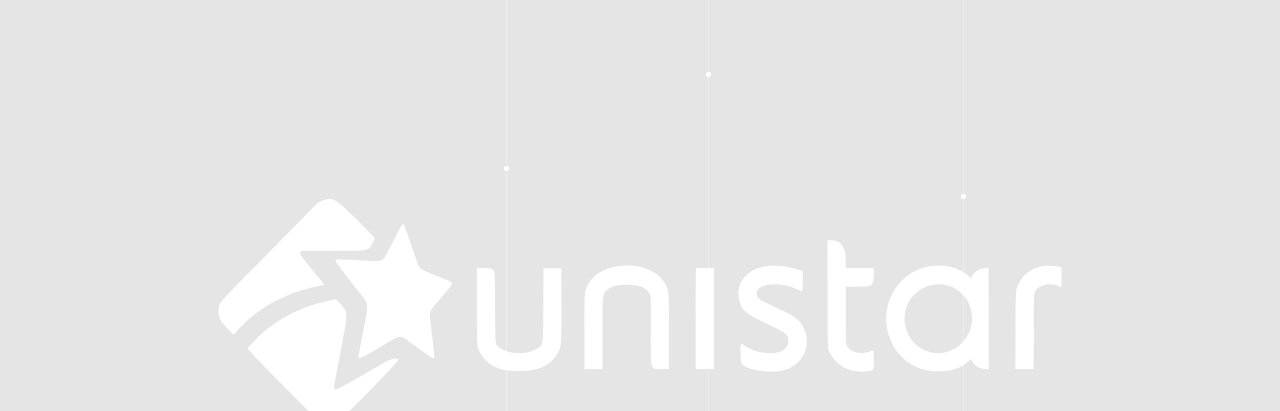

--- FILE ---
content_type: text/html; charset=UTF-8
request_url: https://unistar.ru/projects/mintrans-rossii/
body_size: 5223
content:
<!doctype html>
<html lang="ru">
<head>
    <title>{{ru:Минтранс России}}{{en:Ministry of Transport of Russia}}</title>
    <meta http-equiv="Content-Type" content="text/html; charset=UTF-8" />
<link href="/bitrix/cache/css/s1/main/page_b0b7bb950c33902ef090a606257c1aa9/page_b0b7bb950c33902ef090a606257c1aa9_v1.css?1735227306401" type="text/css"  rel="stylesheet" />
<link href="/bitrix/cache/css/s1/main/template_a8d982be393048d99f90a5cbb9f44dfd/template_a8d982be393048d99f90a5cbb9f44dfd_v1.css?1735216396415555" type="text/css"  data-template-style="true" rel="stylesheet" />
<meta http-equiv="x-ua-compatible" content="ie=edge">
<meta name="cmsmagazine" content="2c2951bb57cffc1481be768a629d3a6e" />
<meta name="format-detection" content="telephone=no">
<meta name="SKYPE_TOOLBAR" content="SKYPE_TOOLBAR_PARSER_COMPATIBLE" />
<meta name="viewport" content="width=device-width, initial-scale=1">
<meta name="msapplication-TileColor" content="#023e84">
<meta name="msapplication-config" content="/bitrix/templates/main/images/favicons/browserconfig.xml">
<meta name="theme-color" content="#ffffff">
<link rel="shortcut icon" href="/favicon.ico" type="image/x-icon">
<link rel="apple-touch-icon" sizes="180x180" href="/bitrix/templates/main/images/favicons/apple-touch-icon.png">
<link rel="icon" type="image/png" sizes="256x256" href="/bitrix/templates/main/images/favicons/android-chrome-256x256.png">
<link rel="icon" type="image/png" sizes="256x256" href="/bitrix/templates/main/images/favicons/android-chrome-192x192.png">
<link rel="icon" type="image/png" sizes="32x32" href="/bitrix/templates/main/images/favicons/favicon-32x32.png">
<link rel="icon" type="image/png" sizes="16x16" href="/bitrix/templates/main/images/favicons/favicon-16x16.png">
<link rel="manifest" href="/bitrix/templates/main/images/favicons/site.webmanifest">
<link rel="mask-icon" href="/bitrix/templates/main/images/favicons/safari-pinned-tab.svg" color="#ffffff">
<link rel="preload" href="/bitrix/templates/main/css/fonts/Inter-Bold.woff2" as="font" type="font/woff2" crossorigin="anonymous">
<link rel="preload" href="/bitrix/templates/main/css/fonts/Inter-Regular.woff2" as="font" type="font/woff2" crossorigin="anonymous">
<link rel="preload" href="/bitrix/templates/main/images/svg-symbols.svg" as="image" type="image/svg+xml" crossorigin="anonymous">



</head>
<body class="text-page popup-detail">

<div class="fixed-overlay fixed-overlay__modal" data-block="">
    <div class="modal">
        <div class="modal_container">  
			<div class="modal_container-loader"><svg xmlns="http://www.w3.org/2000/svg" viewBox="0 0 200 200"><radialGradient id="a12" cx=".66" fx=".66" cy=".3125" fy=".3125" gradientTransform="scale(1.5)"><stop offset="0" stop-color="#196D8B"></stop><stop offset=".3" stop-color="#196D8B" stop-opacity=".9"></stop><stop offset=".6" stop-color="#196D8B" stop-opacity=".6"></stop><stop offset=".8" stop-color="#196D8B" stop-opacity=".3"></stop><stop offset="1" stop-color="#196D8B" stop-opacity="0"></stop></radialGradient><circle transform-origin="center" fill="none" stroke="url(#a12)" stroke-width="15" stroke-linecap="round" stroke-dasharray="200 1000" stroke-dashoffset="0" cx="100" cy="100" r="70"><animateTransform type="rotate" attributeName="transform" calcMode="spline" dur="2" values="360;0" keyTimes="0;1" keySplines="0 0 1 1" repeatCount="indefinite"></animateTransform></circle><circle transform-origin="center" fill="none" opacity=".2" stroke="#196D8B" stroke-width="15" stroke-linecap="round" cx="100" cy="100" r="70"></circle></svg></div>
			<div class="modal-prev" data-id=""><div class="arrow-modal arrow-left"></div></div>
			<button data-fancybox-close="" class="fancybox-button fancybox-button--close fancybox-close-small" title="Close"></button>
			<div class="popup-inner" data-popup-type="project" data-popup-controller="true" style=""></div>
			<div class="modal-next" data-id=""><div class="arrow-modal arrow-right"></div></div>
        </div>
    </div>
</div>

<div class="feedback js-feedback">
	<div class="bg"></div>
	<a href="/" class="close js-close">
		<svg class="symbol-close">
			<use xlink:href="/bitrix/templates/main/images/svg-symbols.svg#close"></use>
		</svg>
	</a>
	<div class="content">
		<div class="header">
			<div class="logo">
				<svg class="symbol-logo-full">
					<use xlink:href="/bitrix/templates/main/images/svg-symbols.svg#logo-full"></use>
				</svg>
			</div>
		</div>
		<div class="form-title">Обратная связь</div>
		<div class="form-wrapper js-form-wrapper">
			<div class="form">
				<form action="" method="post" name="feedback" onsubmit="return false;" class="feedback-form" data-form-type="feedback" id="feedback" data-form-controller="true" novalidate="novalidate">
					<input type="hidden" name="check" value="aptznmBd.a09b1ba7700b4fb2d9675632365b128c">
					<input type="text" name="lastname" value="" style="position: absolute; left: -9999px; display: none;">
					<div class="grid-row gutter-40">
						<div class="col-xl-6 col-lg-6 col-sm-12">
							<div class="inp1 input-wrapper js-input-wrapper required">
								<input type="text" class="focus-input feedback-NAME" name="NAME" id="feedback-NAME" required="required" maxlength="100" placeholder="Имя" data-rule-maxlength="100" value="">
								<div id="feedback-NAME-error" class="laber-err">Заполните это поле</div>
								<label class="input-label" for="feedback-NAME">Имя</label>
							</div>
							<div class="inp2 input-wrapper js-input-wrapper">
								<input type="tel" name="PHONE" id="feedback-PHONE" maxlength="22" data-rule-custom_phone="1"  class="feedback-PHONE js-group focus-input" data-rule-maxlength="18" value="">
								<div id="feedback-PHONE-error" class="laber-err">Заполните одно из полей</div>
								<label class="input-label" for="feedback-PHONE">Телефон</label>
							</div>
							<div class="inp3 input-wrapper js-input-wrapper">
								<input type="email" name="EMAIL" id="feedback-EMAIL" maxlength="50" placeholder="example@mail.ru" data-rule-require_from_group="[&quot;1&quot;,&quot;.js-group&quot;]" class="feedback-EMAIL js-group focus-input"  data-rule-maxlength="50" data-rule-custom_email="1" value="">
								<div id="feedback-EMAIL-error" class="laber-err">Заполните одно из полей</div>
								<label class="input-label" for="feedback-EMAIL">Email</label>
							</div>
							<div class="input-wrapper js-input-wrapper required">
								<select name="SELECT" id="feedback-SELECT" required="required" class="js-select slim-select slim-hidden-accessible" style="display: none;" data-ssid="ss-41665">
									<option value="callback">Заказать звонок</option>
									<option value="request">Отправить заявку</option>
									<option value="question">Задать вопрос</option>
									<option value="invite">Пригласить на конкурс</option>
								</select>
								<label class="input-label js-select-label selected" for="feedback-SELECT">Тема вопроса</label>
							</div>
						</div>
						<div class="col-xl-6 col-lg-6 col-sm-12">
							<div class="inp4 input-wrapper js-input-wrapper message required">
								<textarea name="TEXT" class="feedback-TEXT focus-input"  id="feedback-TEXT" required="required" maxlength="1000" placeholder="Ваш вопрос" rows="1" data-rule-maxlength="1000" style=" overflow-wrap: break-word; height: 39px;"></textarea>
								<div id="feedback-TEXT-error" class="laber-err">Заполните это поле</div>
								<label class="input-label" for="feedback-TEXT">Ваш вопрос</label>
							</div>
						</div>
						<div class="submit-row">
							<div class="text">Нажимая&nbsp;кнопку «Отправить» я&nbsp;даю своё согласие на обработку моих персональных данных согласно <a href="/policy/" target="_blank" class="link white">политике конфиденциальности</a></div>
							<button type="submit" name="SUBMIT" id="feedback-SUBMIT" class="white btn" value="">Отправить</button>
						</div>
					</div>
				</form>
				<div class="response hidden js-response">
					<svg class="symbol-space-ship">
						<use xlink:href="/bitrix/templates/main/images/svg-symbols.svg#space-ship"></use>
					</svg>
					<svg class="symbol-fire">
						<use xlink:href="/bitrix/templates/main/images/svg-symbols.svg#fire"></use>
					</svg>
					<div class="title">Отправлено</div>
					<div class="text">Вы получите ответ на указанный вами почтовый адрес. Спасибо за ваше обращение.</div> <a class="btn white js-ask-more" href="javascript:void(0)">Задать еще вопрос</a> </div>
			</div>
		</div>
	</div>
</div>


<div class="feedback js-menu-block">
	<div class="bg"></div>
	<a href="/" class="close js-menu-close">
		<svg class="symbol-close">
			<use xlink:href="/bitrix/templates/main/images/svg-symbols.svg#close"></use>
		</svg>
	</a>
	<div class="content">
		<div class="header">
			<div class="logo">
				<svg class="symbol-logo-full">
					<use xlink:href="/bitrix/templates/main/images/svg-symbols.svg#logo-full"></use>
				</svg>
			</div>
		</div>
		<div class="form-wrapper js-form-wrapper">
			<div class="menu-wrapper js-scroll-booster-viewport">
			
				

	<ul class="menu js-menu js-scroll-booster-content" style="transform: translate(0px);">
					<li class="menu-item">
						<a class="menu-link js-anchor-link" href=""></a>
					</li>
					
											<li class="menu-item"><a class="menu-link js-anchor-link" href=""></a></li>
											<li class="menu-item"><a class="menu-link js-anchor-link" href="/#solutions">Решения</a></li>
											<li class="menu-item"><a class="menu-link js-anchor-link" href="/#projects">Проекты</a></li>
											<li class="menu-item"><a class="menu-link js-anchor-link" href="/#partners">Партнеры</a></li>
											<li class="menu-item"><a class="menu-link js-anchor-link" href="/#about">Компания</a></li>
											<li class="menu-item"><a class="menu-link js-anchor-link" href="/#contacts">Контакты</a></li>
										
				</ul>

				
			</div>
		</div>
	</div>
</div>

<div class="promo js-promo">
	<div class="spacer"></div>
	<div class="spacer"></div>
	<div class="spacer"></div>
	<div class="spacer"></div>
	<div class="spacer"></div>
	<div class="spacer"></div>
	<div class="init-cap"></div>
	<div class="grid-container">
		<div class="content">
			<div class="main-wrapper">
				<div class="main">
					<div class="logo">
						<svg class="symbol-logo-full">
							<use xlink:href="/bitrix/templates/main/images/svg-symbols.svg#logo-full"></use>
						</svg>
					</div>
				</div>
			</div>
			<div class="scroll-down">
				<svg class="symbol-mouse">
					<use xlink:href="/bitrix/templates/main/images/svg-symbols.svg#mouse"></use>
				</svg> <span>листай вниз</span> </div>
		</div>
		<div class="lines">
			<div class="line"><i class="third-point"></i></div>
			<div class="line"><i class="third-point"></i></div>
			<div class="line"><i class="third-point"></i></div>
		</div>
	</div>
	<div class="video js-video" data-video="/bitrix/templates/main/pictures/promo/back_video">
		<div style="position: absolute; z-index: -1; inset: 0px; overflow: hidden; background-size: cover; background-color: transparent; background-repeat: no-repeat; background-position: 50% 50%; background-image: none;">
			<video loop="" muted="" autoplay="" style="margin: auto; position: absolute; z-index: -1; top: 50%; left: 50%; transform: translate(-50%, -50%); visibility: visible; opacity: 1; width: auto; height: auto;" playsinline="" webkit-playsinline="">
				<source src="/bitrix/templates/main/pictures/promo/back_video.mp4" type="video/mp4">
				<source src="/bitrix/templates/main/pictures/promo/back_video.webm" type="video/webm">
				<source src="/bitrix/templates/main/pictures/promo/back_video.ogv" type="video/ogg">
			</video>
		</div>
	</div>
</div>

<div class="page-wrapper">
        <div class="grid-container">
		<div id="header-menu">
			<div class="wp">
				<header class="header aos aos-init aos-animate" data-aos="fade-down">
					<a href="/" class="header-btn burger js-burger">
					<svg class="symbol-burger"><use xlink:href="/bitrix/templates/main/images/svg-symbols.svg#burger"></use></svg> </a>
					<a href="/"><div class="logo js-hash-scroll-up">
					<svg class="symbol-logo-full"><use xlink:href="/bitrix/templates/main/images/svg-symbols.svg#logo-full"></use></svg> </div></a>					<div class="menu-wrapper js-scroll-booster-viewport">
					
    <div class="menu-wrapper js-scroll-booster-viewport">
        <ul class="menu js-menu js-scroll-booster-content">
                            <li class="menu-item"><a class="menu-link js-anchor-link" href=""></a></li>
                            <li class="menu-item"><a class="menu-link js-anchor-link" href="/#solutions">Решения</a></li>
                            <li class="menu-item"><a class="menu-link js-anchor-link" href="/#projects">Проекты</a></li>
                            <li class="menu-item"><a class="menu-link js-anchor-link" href="/#partners">Партнеры</a></li>
                            <li class="menu-item"><a class="menu-link js-anchor-link" href="/#about">Компания</a></li>
                            <li class="menu-item"><a class="menu-link js-anchor-link" href="/#contacts">Контакты</a></li>
                    </ul>
    </div>
					</div>
					<a class="header-btn feedback-btn js-feedback-toggle" href="javascript:void(0);" title="Обратная связь">
					<svg class="symbol-msg"><use xlink:href="/bitrix/templates/main/images/svg-symbols.svg#msg"></use></svg> </a>
				</header>
			</div>
		</div>
        <main>
				<div class="main-block text-content js-text-content aos aos-init aos-animate">
			<div class="grid-row ha-center">
				<div class="col-xl-8 col-lg-8 col-md-12">
		
<h1>Минтранс России</h1>
<div class="text-content">
	<div class="full-width">
	
		<div class="col-left">
			
			<div class="logos"> <div class="logo element-logo"><img src="/upload/iblock/056/1200px_Emblem_of_the_Russian_Minstry_of_Transport.jpg" alt=""></div><div class="logo company-logo"><img src="/upload/uf/eb3/Unistar.svg" alt=""></div> </div>
						<h3>Задача</h3>
<p>
	 Разработка проекта программы по&nbsp;внедрению ресурсосберегающих и&nbsp;экологически безопасных материалов и&nbsp;технологий при строительстве, реконструкции и&nbsp;эксплуатации объектов транспортной инфраструктуры, при ведении деятельности субъектами транспортного комплекса РФ.
</p>
<h3>Результаты</h3>
<p>
	 После анализа нормативной и&nbsp;технической документации по&nbsp;использованию ресурсосберегающих технологий и&nbsp;экологически безопасных материалов разработан проект программы, направленной на&nbsp;устранение барьеров при внедрении инновационных материалов и&nbsp;технологий при строительстве, реконструкции и&nbsp;эксплуатации объектов транспортной инфраструктуры.
</p>
<h3>Уникальность</h3>
<p>
	 Для формулировки требований к&nbsp;параметрам ресурсосбережения и&nbsp;экологической безопасности материалов, машин и&nbsp;технологий разработана система оценки инновационных проектов по&nbsp;критерию приведенного удельного расхода условного топлива.
</p>			
			<div class="files"> </div>
			
		</div>
		<div class="col-right">
						<div class="slider popup-slider js-slider">
				<div class="js-slider-inner slick-initialized slick-slider">
					<div class="bg"></div>
					<div class="slick-list draggable">
						<div class="slick-track">
							<div class="slide slick-slide slick-current slick-active" data-slick-index="0" aria-hidden="false">
								<div class="img"> <img src="/upload/resize_cache/iblock/e81/700_700_1/mintrans.jpg" alt="" width="1500px" height="1000px" style="opacity: 1;"> </div>
							</div>						</div>
					</div>
				</div>
				<div class="dots-wrapper js-dots-wrapper"></div>
			</div>
					</div>
	

	</div>
</div>
				</div>
			</div>
		</div>
		            </main>
		<footer>
			<div class="copyright item">
				&copy;2026&nbsp;Компания «Юнистар» 
			</div>
							<div class="privacy-policy item">
<a href="/policy/" class="link">Политика конфиденциальности</a>
</div>
						<div class="developer item js-slon-animate">
				
			</div>
			
			
			<svg width="0" height="0" viewBox="0 0 0 0" version="1.1" xmlns="http://www.w3.org/2000/svg" xmlns:xlink="http://www.w3.org/1999/xlink">
<defs>
<linearGradient id="linear-gradient">
<stop offset="0%" stop-color="var(--color-start)"/>
<stop offset="25%" stop-color="var(--color-start)"/>
<stop offset="75%" stop-color="var(--color-stop)"/>
<stop offset="100%" stop-color="var(--color-stop)"/>
</linearGradient>
</defs>
</svg>
		</footer>
        </div>
    </div>
<script src="/bitrix/templates/main/js/jquery-3.7.1.min.js?170869431487533"></script>
<script src="/bitrix/templates/main/js/js.cookie.min.js?17090253421731"></script>
<script src="/bitrix/templates/main/js/jquery.prettydropdowns.js?156012098521841"></script>
<script src="/bitrix/templates/main/js/jquery.viewportchecker.min.js?15063498142760"></script>
<script src="/bitrix/templates/main/js/swiper/swiper-bundle.min.js?1708008055148932"></script>
<script src="/bitrix/templates/main/js/jquery.maskedinput.js?151293616310317"></script>
<script src="/bitrix/templates/main/script.js?171882667312271"></script>

</body>
</html>

--- FILE ---
content_type: text/css
request_url: https://unistar.ru/bitrix/cache/css/s1/main/page_b0b7bb950c33902ef090a606257c1aa9/page_b0b7bb950c33902ef090a606257c1aa9_v1.css?1735227306401
body_size: 242
content:


/* Start:/bitrix/templates/main/components/bitrix/news/solutions/bitrix/news.detail/.default/style.css?1710139466155*/
div.news-detail
{
	word-wrap: break-word;
}
div.news-detail img.detail_picture
{
	float:left;
	margin:0 8px 6px 1px;
}
.news-date-time
{
	color:#486DAA;
}

/* End */
/* /bitrix/templates/main/components/bitrix/news/solutions/bitrix/news.detail/.default/style.css?1710139466155 */


--- FILE ---
content_type: text/css
request_url: https://unistar.ru/bitrix/cache/css/s1/main/template_a8d982be393048d99f90a5cbb9f44dfd/template_a8d982be393048d99f90a5cbb9f44dfd_v1.css?1735216396415555
body_size: 62539
content:


/* Start:/bitrix/templates/main/grid.css?1708633503196570*/
.rubik{font-family: 'Rubik', sans-serif;}
.container-slide{ max-width: 2660px;overflow: hidden;position: relative;margin: 0 auto; }
.container-xl{ max-width: 1650px;position: relative;margin: 0 auto; }
.container2{ max-width: 1355px;position: relative;margin: 0 auto; }
.container{ max-width: 1325px;position: relative;margin: 0 auto; }
.container-lg{ max-width: 992px;position: relative;margin: 0 auto; }
.container-md{ max-width: 768px;position: relative;margin: 0 auto; }
.container-sm{ max-width: 576px;position: relative;margin: 0 auto; }
.scrollbar::-webkit-scrollbar { width: 0 !important }
.scrollbar { overflow: -moz-scrollbars-none; -ms-overflow-style: none; }
.txt-nosel{-ms-user-select: none;-moz-user-select: none;-khtml-user-select: none;-webkit-user-select: none; user-select: none; }
.no-psevdo:before,.no-psevdo:after{display:none !important;}
.curs-t0, .curs-t1, .curs-t4, .curs-t5, .curs-t6{ cursor: pointer; }
.curs-t0:hover{ opacity: 1; }
.curs-t1:hover{ opacity: 0.9; }
.curs-t2:hover{ opacity: 0.8; }
.curs-t3:hover{ opacity: 0.7; }
.curs-t4:hover{ background-color: #34373A; }
.curs-t5:hover{ background-color: #C5A774; }
.curs-t6:hover{ background-color: #C74242; color: #fff; }
.curs-t6:hover span{ color: #fff; }
.curs-t6:hover .icon {fill: #fff;}

.scale09{
  -webkit-transform: scale(0.9); 
     -moz-transform: scale(0.9); 
      -ms-transform: scale(0.9); 
       -o-transform: scale(0.9);  
          transform: scale(0.9);
}
.scale1{
  -webkit-transform: scale(1); 
     -moz-transform: scale(1); 
      -ms-transform: scale(1); 
       -o-transform: scale(1);  
          transform: scale(1);
}
.scale1_2{
  -webkit-transform: scale(1.2); 
     -moz-transform: scale(1.2); 
      -ms-transform: scale(1.2); 
       -o-transform: scale(1.2);  
          transform: scale(1.2);
}

.noscrbar::-webkit-scrollbar {display: none;}

.box-bb{
	-webkit-box-sizing: border-box;
	box-sizing: border-box;
}

.bg-att{background-attachment: fixed !important; 
	background-repeat: no-repeat !important; 
}
.bg-scr{
	background-attachment:scroll;
    background-position:left top;
    background-size:cover;
}

.hvisib{ visibility: hidden; }
.svisib{ visibility: visible;}

.wrd-brk{-webkit-hyphens:auto;-moz-hyphens:auto;-ms-hyphens:auto;hyphens:auto;}
.wrd-brk-all{word-break: break-all;}
.wrd-brk-rnd{hyphens: auto;position: relative;word-wrap: break-word;word-break: break-word;}

.opsty0{ opacity: 0; }
.opsty10{ opacity: 0.1; }
.opsty15{ opacity: 0.15; }
.opsty20{ opacity: 0.2; }
.opsty25{ opacity: 0.25; }
.opsty30{ opacity: 0.3; }
.opsty35{ opacity: 0.35; }
.opsty40{ opacity: 0.4; }
.opsty45{ opacity: 0.45; }
.opsty50{ opacity: 0.5; }
.opsty55{ opacity: 0.55; }
.opsty60{ opacity: 0.6; }
.opsty65{ opacity: 0.65; }
.opsty70{ opacity: 0.7; }
.opsty75{ opacity: 0.75; }
.opsty80{ opacity: 0.8; }
.opsty85{ opacity: 0.85; }
.opsty90{ opacity: 0.9; }
.opsty95{ opacity: 0.95; }
.opsty100{ opacity: 1; }

.nowrap{ white-space: nowrap; }
.ellipsis{ text-overflow: ellipsis; }

.bcol-grey{ border-color: #F8F8F8; } 
.bcol-eae{ border-color: #eaebed; } 
.bcol-green{ border-color: #92d400; }
.bcol-green2{ border-color: #a9ff00; }
.bcol-blur{ border-color: #5CA1E6; }
.bcol-fff{ border-color: #ffffff; }
.bcol-fff60{ border-color: rgba(255,255,255,0.6); }
.bcol-fff20{ border-color: rgba(255,255,255,0.2); }
.bcol-black05{ border-color: rgba(0,0,0,0.05); }
.bcol-black{ border-color: #000000; }
.bcol-brown{ border-color: #cf9d7b; }
.bcol-989{ border-color: #989ea3; }
.bcol-0E1{ border-color: #0E1828; }
.bcol-C74{ border-color: #C74242; } 
.bcol-373{ border-color: #373737; }
.bcol-979{ border-color: #979797; }
.bcol-e8e{ border-color: #e8e8e8; }
.bcol-5050{ border-color: #505050; }
.bcol-3B3{ border-color: #3B3E42; }
.bcol-2C2{ border-color: #2C2F32; }
.bcol-2C2o90{ border-color: rgba(44,47,50,0.9); }
.bcol-1F2{ border-color: #1F2226; }
.bcol-C4C{ border-color: #C4C4C4; }
.bcol-76B{ border-color: #76B900; }
.bcol-BAB{ border-color: #BABABA; }
.bcol-054{ border-color: #054B16; }
.bcol-519{ border-color: #519B36; }
.bcol-F4D{ border-color: #F4D432; }
.bcol-017{ border-color: #017F58; }
.bcol-292{ border-color: #292929; }
.bcol-833{ border-color: #833434; }
.bcol-cdc05{ border-color: rgba(205,205,205,0.05); }
.bcol-979o15{ border-color: rgba(151,151,151,0.15); }
.bcol-bo20{ border-color: rgba(0,0,0,0.2); }
.bcol-bo40{ border-color: rgba(0,0,0,0.4); }
.bcol-bo60{ border-color: rgba(0,0,0,0.6); }
.bcol-bo80{ border-color: rgba(0,0,0,0.8); }
.bcol-trans{ border-color: transparent; }


.bcol-C5Ao30{ border-color: rgba(197,167,116,0.3); }
.bcol-4F5o30{ border-color: rgba(79,84,186,0.3); }

.bcol-C74{ border-color: #C74242; } /* Техника Корабли */
.bcol-B68{ border-color: #B68E4B; } /* Золото Дублоны */
.bcol-4F5{ border-color: #4F54BA; } /* Запас ресурсов */
.bcol-CB7{ border-color: #CB7131; } /* Премиум */
.bcol-9DC{ border-color: #9DCF44; } /* Полезное */
.bcol-893{ border-color: #893CD8; } /* Стили Обвес*/

.tcol-grey{ color: #F8F8F8; } 
.tcol-green{ color: #92d400; }
.tcol-blur{ color: #5CA1E6; }
.tcol-fff{ color: #ffffff; }
.tcol-fff60{ color: rgba(255,255,255,0.6); }
.tcol-fff95{ color: rgba(255,255,255,0.95); }
.tcol-blk80{ color: rgba(0,0,0,0.8); }
.tcol-blk60{ color: rgba(0,0,0,0.6); }
.tcol-fff40{ color: rgba(255,255,255,0.4); }
.tcol-fff50{ color: rgba(255,255,255,0.5); }
.tcol-fff70{ color: rgba(255,255,255,0.7); }
.tcol-fff75{ color: rgba(255,255,255,0.75); }
.tcol-blk50{ color: rgba(0,0,0,0.5); }
.tcol-00040{ color: rgba(0,0,0,0.4); }
.tcol-black{ color: #000000; }
.tcol-000{ color: #000000; }
.tcol-brown{ color: #cf9d7b; }
.tcol-green2{ color: #a9ff00; }
.tcol-C5A7{ color: #C5A774; }
.tcol-0E1{ color: #0E1828; }
.tcol-0E1-o50{ color: rgba(14,24,40,0.5); }
.tcol-999{ color: #999999; }
.tcol-D5D{ color: #D5D5D5; }
.tcol-b5b{ color: #b5b5b5; }
.tcol-4a4{ color: #4a4d4f; }
.tcol-be1{ color: #be1f34; }
.tcol-8F9{ color: #8F93F9; }
.tcol-c74{ color: #c74242; }
.tcol-C4C{ color: #C4C4C4; }
.tcol-366{ color: #333366; }
.tcol-787{ color: #787878; }
.tcol-1C1{ color: #1C1B15; }
.tcol-76B{ color: #76B900; }
.tcol-054{ color: #054B16; }
.tcol-9BF{ color: #9BF00B; }


.sel-no-arr{
   -webkit-appearance: none;
    -moz-appearance: none;
    -ms-appearance: none;
    appearance: none !important;
}

.bg-clr0{ background-color: #000000; }
.bg-clr0o10{ background-color: rgba(0,0,0,0.1); }
.bg-clr0o20{ background-color: rgba(0,0,0,0.2); }
.bg-clr0o30{ background-color: rgba(0,0,0,0.3); }
.bg-clr0o40{ background-color: rgba(0,0,0,0.4); }
.bg-clr0o50{ background-color: rgba(0,0,0,0.5); }
.bg-clr0o60{ background-color: rgba(0,0,0,0.6); }
.bg-clr0o70{ background-color: rgba(0,0,0,0.7); }
.bg-clr0o80{ background-color: rgba(0,0,0,0.8); }
.bg-clr0o90{ background-color: rgba(0,0,0,0.9); }
.bg-clr1{ background-color: #BDCCD4; }
.bg-clr2{ background-color: #989EA3; }
.bg-clr3{ background-color: #ffffff; }
.bg-clr3o10{ background-color: rgba(255,255,255,0.1); }
.bg-clr3o20{ background-color: rgba(255,255,255,0.2); }
.bg-clr3o30{ background-color: rgba(255,255,255,0.3); }
.bg-clr3o40{ background-color: rgba(255,255,255,0.4); }
.bg-clr3o60{ background-color: rgba(255,255,255,0.6); }
.bg-clr3o80{ background-color: rgba(255,255,255,0.8); }
.bg-clr3o90{ background-color: rgba(255,255,255,0.9); }
.bg-clr3o96{ background-color: rgba(255,255,255,0.96); }
.bg-clr4{ background-color: #E7AF89; }
.bg-clr5{ background-color: #3AB153; }
.bg-clr6{ background-color: #E6E1DF; }
.bg-clr7{ background-color: #F8F8F8; }
.bg-clr8{ background-color: #a9ff00; }
.bg-clr9{ background-color: #bdbfbe; }
.bg-clr10{ background-color: #FED402; }
.bg-clr11{ background-color: #6665B7; }
.bg-clr12{ background-color: #8BD1FF; }
.bg-clr13{ background-color: #979797; }
.bg-clr14{ background-color: #BBCBD4; }
.bg-clr15{ background-color: #6b4ed1; }
.bg-clr16{ background-color: #72D3FF; }
.bg-clr17{ background-color: #FFD400; }
.bg-clr18{ background-color: #FF92BC; }
.bg-clr19{ background-color: #00F782; }
.bg-clr20{ background-color: #00D9F7; }
.bg-clr21{ background-color: #EFEFEF; }
.bg-clr22{ background-color: #FF5700; }
.bg-clr23{ background-color: #F0AD83; }
.bg-clr24{ background-color: #FE5F49; }
.bg-clr25{ background-color: #D8D8D8; }
.bg-ffc{ background-color: #ffcccc; }
.bg-C74{ background-color: #C74242; }
.bg-2C2{ background-color: #2C2F32; }
.bg-242{ background-color: #242654; }
.bg-2C2o90{ background-color: rgba(44,47,50,0.9); }
.bg-4F5{ background-color: #4F54BA; }
.bg-0F1{ background-color: #0F111E; }
.bg-0F1o90{ background-color: rgba(15,17,30,0.9); }
.bg-1C1{ background-color: #1C1B15; }
.bg-e8e{ background-color: #e8e8e8; }
.bg-5050{ background-color: #505050; }
.bg-3B3{ background-color: #3B3E42; }
.bg-575{ background-color: #575D64; }
.bg-4a4{ background-color: #4a4d4f; }
.bg-EAE{ background-color: #EAEBEB; }
.bg-1F2{ background-color: #1F2226; }
.bg-C5A{ background-color: #C5A774; }
.bg-0F1{ background-color: #0F1113; }
.bg-CED{ background-color: #CED3D8; }
.bg-f4f4{ background-color: #f4f4f4; }
.bg-DFE{ background-color: #DFE1E4; }
.bg-342{ background-color: #342A2A; }
.bg-76B{ background-color: #76B900; }
.bg-313{ background-color: #313528; }
.bg-646c{ background-color: #646c7a; }  
.bg-553{ background-color: #555553; }  
.bg-519{ background-color: #519B36; }  
.bg-9BF{ background-color: #9BF00B; }  
.bg-2A2{ background-color: #2A2A29; }  
.bg-bdb{ background-color: #bdbbba; }  
.bg-F4D{ background-color: #F4D432; }  
.bg-3a3{ background-color: #3a3e45; }  
.bg-1c1o96{ background-color: rgba(28,27,21,0.96); }  
.bg-1c1{ background-color: #1c1b16; }  
.bg-1b1{ background-color: #1b1a15; }  
.bg-1B1{ background-color: #1B1D21; }  
.bg-7C3{ background-color: #7C3030; }  
.bg-210{ background-color: #210C0C; }  
.bg-242{ background-color: #242654; }
.bg-C4Co10{ background-color: rgba(196, 196, 196, 0.1); }  
.bg-111o80{ background-color: rgba(17,17,15,0.8); }  
.bg-272o80{ background-color: rgba(39,39,39,0.8); }  



.bg-trns{ background-color: transparent; }
.bg-clr8o50{ background-color: rgba(169,255,0,0.5); }
.bg-C74o80{ background-color: rgba(199,66,66,0.8); }
.bg-4F5o90{ background-color: rgba(79,84,186,0.9); }
.bg-5242o90{ background-color: rgba(52,42,42,0.9); }
.bg-090jo60{ background-color: rgba(9,9,9,0.6); }
.bg-no{ background: none; }

.col-count0 { -moz-column-count: auto;  -webkit-column-count: auto; column-count: auto; }
.col-count1 { -moz-column-count: 1;  -webkit-column-count: 1; column-count: 1; }
.col-count2 { -moz-column-count: 2;  -webkit-column-count: 2; column-count: 2; }
.col-count3 { -moz-column-count: 3;  -webkit-column-count: 3; column-count: 3; }

.bort-type1, .bory-type1{ border-top-style: solid; }
.borb-type1, .bory-type1{ border-bottom-style: solid; }
.borl-type1, .borx-type1{ border-left-style: solid; }
.borr-type1, .borx-type1{ border-right-style: solid; }

.bort-type2, .bory-type2{ border-top-style: dotted; }
.borb-type2, .bory-type2{ border-bottom-style: dotted; }
.borl-type2, .borx-type2{ border-left-style: dotted; }
.borr-type2, .borx-type2{ border-right-style: dotted; }

.bort-type3, .bory-type3{ border-top-style: dashed; }
.borb-type3, .bory-type3{ border-bottom-style: dashed; }
.borl-type3, .borx-type3{ border-left-style: dashed; }
.borr-type3, .borx-type3{ border-right-style: dashed; } 


.bor-b0, .bor-y0{ border-bottom-width: 0px !important; }
.bor-b1, .bor-y1{ border-bottom-width: 1px ; }
.bor-b2, .bor-y2{ border-bottom-width: 2px ; }
.bor-b3, .bor-y3{ border-bottom-width: 3px ; }
.bor-b4, .bor-y4{ border-bottom-width: 4px ; }
.bor-b5, .bor-y5{ border-bottom-width: 5px ; }

.bor-t0, .bor-y0{ border-top-width: 0px !important;  }
.bor-t1, .bor-y1{ border-top-width: 1px ; }
.bor-t2, .bor-y2{ border-top-width: 2px ; }
.bor-t3, .bor-y3{ border-top-width: 3px ; }
.bor-t4, .bor-y4{ border-top-width: 4px ; }
.bor-t5, .bor-y5{ border-top-width: 5px ; }

.bor-r0, .bor-x0{ border-right-width: 0px !important; }
.bor-r1, .bor-x1{ border-right-width: 1px ; }
.bor-r2, .bor-x2{ border-right-width: 2px ; }
.bor-r3, .bor-x3{ border-right-width: 3px ; }
.bor-r4, .bor-x4{ border-right-width: 4px ; }
.bor-r5, .bor-x5{ border-right-width: 5px ; }

.bor-l0, .bor-x0{ border-left-width: 0px !important;  }
.bor-l1, .bor-x1{ border-left-width: 1px ; }
.bor-l2, .bor-x2{ border-left-width: 2px ; }
.bor-l3, .bor-x3{ border-left-width: 3px ; }
.bor-l4, .bor-x4{ border-left-width: 4px ; }
.bor-l5, .bor-x5{ border-left-width: 5px ; }
.bor-l10, .bor-x10{ border-left-width: 10px ; }

.no-bord { border: 0; }

.vert-center { position: absolute; top: 50% !important; transform: translateY(-50%); }
.hor-center { position: absolute; left: 50% !important; transform: translateX(-50%); }
.both-center { position: absolute; left: 50% !important; top: 50% !important; transform: translate(-50%,-50%); }

.no-image{ background-image: url(/bitrix/templates/main/../images/no-image.svg); background-size: contain; background-position: center; background-color: #bbcbd4; }

.wh-100{ width: 100%; height: 100%;}

.psevdo-no:before, .psevdo-no:after{ display: none !important; }
.psevdo-bno:before{ display: none !important; }
.psevdo-ano:after{ display: none !important; }

.wrap-dont{ white-space: nowrap; }
.wrap-norm{ white-space: normal;}

.vt-align{ vertical-align: top;}
.vm-align{ vertical-align: middle;}
.vb-align{ vertical-align: bottom;}

.d-iblock{ display: inline-block;}
.d-inline{ display: inline;}
.d-table{ display: table;}
.d-tcell{ display: table-cell;}
.d-block{ display: block; }
.d-flex{ display: flex; }
.d-nblock{ display: none; }
.d-iblocki{ display: inline-block !important;}
.d-blocki{ display: block !important; }
.d-nblocki{ display: none !important; }

.float-left{ float: left;}
.float-right{ float: right;}
.float-none{ float: none;}

.pos-abs{ position: absolute; }
.pos-rel{ position: relative; }
.pos-fix{ position: fixed; }


.pin-lt { left: 0; top: 0; }
.pin-rt { right: 0; top: 0; }
.pin-lb { left: 0; bottom: 0; }
.pin-rb { right: 0; bottom: 0; }

.overflow-x{ overflow: hidden; overflow-x: auto;white-space:nowrap;}
.overflow-y{ overflow: hidden; overflow-y: auto;}
.overflow-ys{ overflow: hidden; overflow-y: scroll;}
.overflow-h{ overflow: hidden;}
.overflow-a{ overflow: auto;}
.overflow-xv{ overflow: hidden;overflow-x: visible;}
.overflow-yv{ overflow: hidden;overflow-y: visible;}
.overflow-v{ overflow: visible;}

.line-clamp1 {display: -webkit-box; -webkit-line-clamp: 1; -webkit-box-orient: vertical;}
.line-clamp2 {display: -webkit-box; -webkit-line-clamp: 2; -webkit-box-orient: vertical;}
.line-clamp3 {display: -webkit-box; -webkit-line-clamp: 3; -webkit-box-orient: vertical;}
.line-clamp4 {display: -webkit-box; -webkit-line-clamp: 4; -webkit-box-orient: vertical;}

.box-align-top{ -webkit-box-align: start; }
.box-align-bot{ -webkit-box-align: end;}

.box-align-lft{ -webkit-box-pack: start;}
.box-align-rht{ -webkit-box-pack: end;}
.box-align-cen{ -webkit-boxpack: center;}



.align-left{ text-align: left;}
.align-right{ text-align: right;}
.align-center{ text-align: center;}

.text-nn{ text-transform: lowercase ; }
.text-lo{ text-transform: lowercase ; }
.text-ca{ text-transform: capitalize  ; }
.text-up{ text-transform: uppercase; }
.text-ndec{ text-decoration: none; }
.text-dec{ text-decoration: underline; }
.text-italic { font-style: italic; }

.brad-a{ border-radius: 5px!important; }
.brad-ar{ border-radius: 50%!important; }
.brad-a2{ border-radius: 2px!important; }
.brad-a5{ border-radius: 5px!important; }
.brad-a10{ border-radius: 10px!important; }
.brad-a12{ border-radius: 12px!important; }
.brad-a15{ border-radius: 15px!important; }
.brad-a20{ border-radius: 20px!important; }
.brad-a25{ border-radius: 25px!important; }
.brad-a30{ border-radius: 30px!important; }
.brad-r{ border-radius: 0 5px 5px 0 !important;}
.brad-nr{ border-radius: 5px 0 5px 5px !important;}
.brad-l{ border-radius: 5px 0 0 5px!important; }
.brad-nl{ border-radius: 5px 5px 5px 0 !important; }
.brad-t{ border-radius: 5px 5px 0 0!important; }
.brad-nt{ border-radius: 0 5px 5px 5px !important; }
.brad-b{ border-radius: 0 0 5px 5px!important; }
.brad-nb{ border-radius: 5px 5px 0 5px!important; }


.col-1 { width: 8.333333%;}
.col-2 { width: 16.666667%;}
.col-20 { width: 20%;}
.col-3 { width: 25%;}
.col-30 { width: 30%;}
.col-4 { width: 33.333333%;}
.col-36{ width: 36%;}
.col-5 { width: 41.666667%;}
.col-47 { width: 47%;}
.col-6 { width: 50%;}
.col-7 { width: 58.333333%;}
.col-64 { width: 64%;}
.col-8 { width: 66.666667%;}
.col-70 { width: 70%;}
.col-9 { width: 75%;}
.col-10 { width: 83.333333%;}
.col-11 { width: 91.666667%;}
.col-12 {  width: 100%;}
.col-100{ width: 100%;}
.col-a{ width: auto;}

.colm-1 { max-width: 8.333333%;}
.colm-2 { max-width: 16.666667%;}
.colm-3 { max-width: 25%;}
.colm-4 { max-width: 33.333333%;}
.colm-5 { max-width: 41.666667%;}
.colm-6 { max-width: 50%;}
.colm-7 { max-width: 58.333333%;}
.colm-8 { max-width: 66.666667%;}
.colm-9 { max-width: 75%;}
.colm-10 { max-width: 83.333333%;}
.colm-11 { max-width: 91.666667%;}
.colm-12 { max-width: 100%;}

.colmi-1 { min-width: 8.333333%;}
.colmi-2 { min-width: 16.666667%;}
.colmi-3 { min-width: 25%;}
.colmi-4 { min-width: 33.333333%;}
.colmi-5 { min-width: 41.666667%;}
.colmi-6 { min-width: 50%;}
.colmi-7 { min-width: 58.333333%;}
.colmi-8 { min-width: 66.666667%;}
.colmi-9 { min-width: 75%;}
.colmi-10 { min-width: 83.333333%;}
.colmi-11 { min-width: 91.666667%;}
.colmi-12 { min-width: 100%;}


.colh-1 { height: 8.333333%;}
.colh-2 { height: 16.666667%;}
.colh-3 { height: 25%;}
.colh-4 { height: 33.333333%;}
.colh-5 { height: 41.666667%;}
.colh-6 { height: 50%;}
.colh-7 { height: 58.333333%;} 
.colh-8 { height: 66.666667%;}
.colh-9 { height: 75%;}
.colh-10 { height: 83.333333%;}
.colh-11 { height: 91.666667%;}
.colh-12 { height: 100%;} 
.colh-v12 { height: 100vh;} 
.colh-a { height: auto;  max-height: 100%;} 

.colh-vh50 { height: 50vh;} 
.colh-vh60 { height: 60vh;} 
.colh-vh70 { height: 70vh;} 
.colh-vh80 { height: 80vh;} 
.colh-vh90 { height: 90vh;} 
.colh-vh95 { height: 95vh;} 
.colh-vh100 { height: 100vh;} 


.mb-o1, .my-o1{margin-bottom: -1px;}
.mb-o2, .my-o2{margin-bottom: -2px;}
.mb-o3, .my-o3{margin-bottom: -3px;}
.mb-o5, .my-o5{margin-bottom: -5px;}
.mb-o10, .my-o10{margin-bottom: -10px;}
.mb-o15, .my-o15{margin-bottom: -15px;}
.mb-o20, .my-o20{margin-bottom: -20px;}
.mb-o30, .my-o30{margin-bottom: -30px;}
.mb-o40, .my-o40{margin-bottom: -40px;}
.mb-o50, .my-o50{margin-bottom: -50px;}
.mb-o100, .my-o100{margin-bottom: -100px;}

.mt-o1, .my-o1{margin-top: -1px;}
.mt-o2, .my-o2{margin-top: -2px;}
.mt-o3, .my-o3{margin-top: -3px;}
.mt-o5, .my-o5{margin-top: -5px;}
.mt-o10, .my-o10{margin-top: -10px;}
.mt-o15, .my-o15{margin-top: -15px;}
.mt-o20, .my-o20{margin-top: -20px;}
.mt-o30, .my-o30{margin-top: -30px;}
.mt-o40, .my-o40{margin-top: -40px;}
.mt-o50, .my-o50{margin-top: -50px;}
.mt-o100, .my-o100{margin-top: -100px;}
.mt-o100p, .my-o100p{margin-top: -100%;}


.ml-o3, .mx-o3{margin-left: -3px;}
.ml-o5, .mx-o5{margin-left: -5px;}
.ml-o10, .mx-o10{margin-left: -10px;}
.ml-o15, .mx-o15{margin-left: -15px;}
.ml-o20, .mx-o20{margin-left: -20px;}
.ml-o30, .mx-o30{margin-left: -30px;}
.ml-o35, .mx-o35{margin-left: -35px;}
.ml-o40, .mx-o40{margin-left: -40px;}
.ml-o50, .mx-o50{margin-left: -50px;}
.ml-o100, .mx-o100{margin-left: -100px;}

.mr-o5, .mx-o5{margin-right: -5px;}
.mr-o10, .mx-o10{margin-right: -10px;}
.mr-o15, .mx-o15{margin-right: -15px;}
.mr-o20, .mx-o20{margin-right: -20px;}
.mr-o30, .mx-o30{margin-right: -30px;}
.mr-o35, .mx-o35{margin-right: -35px;}
.mr-o40, .mx-o40{margin-right: -40px;}
.mr-o50, .mx-o50{margin-right: -50px;}
.mr-o100, .mx-o100{margin-right: -100px;}


.mt-0, .my-0{margin-top: 0px;}
.mti-0, .myi-0{margin-top: 0px !important;}
.mt-2, .my-2{margin-top: 2px;}
.mt-3, .my-3{margin-top: 3px;}
.mt-4, .my-4{margin-top: 4px;}
.mt-5, .my-5{margin-top: 5px;}
.mt-7, .my-7{margin-top: 7px;}
.mt-8, .my-8{margin-top: 8px;}
.mt-10, .my-10{margin-top: 10px;}
.mt-15, .my-15{margin-top: 15px;}
.mt-20, .my-20{margin-top: 20px;}
.mt-23, .my-23{margin-top: 23px;}
.mt-25, .my-25{margin-top: 25px;}
.mt-27, .my-27{margin-top: 27px;}
.mt-30, .my-30{margin-top: 30px;}
.mt-35, .my-35{margin-top: 35px;}
.mt-40, .my-40{margin-top: 40px;}
.mt-48, .my-48{margin-top: 48px;}
.mt-50, .my-50{margin-top: 50px;}
.mt-60, .my-60{margin-top: 60px;}
.mt-70, .my-70{margin-top: 70px;}
.mt-80, .my-80{margin-top: 80px;}
.mt-85, .my-85{margin-top: 85px;}
.mt-90, .my-90{margin-top: 90px;}
.mt-100, .my-100{margin-top: 100px;}
.mt-200, .my-200{margin-top: 200px;}

.mb-0, .my-0{margin-bottom: 0px;}
.mbi-0, .myi-0{margin-bottom: 0px !important;}
.mb-1, .my-1{margin-bottom: 1px;}
.mb-2, .my-2{margin-bottom: 2px;}
.mb-3, .my-3{margin-bottom: 3px;}
.mb-4, .my-4{margin-bottom: 4px;}
.mb-5, .my-5{margin-bottom: 5px;}
.mb-10, .my-10{margin-bottom: 10px;}
.mb-15, .my-15{margin-bottom: 15px;}
.mb-20, .my-20{margin-bottom: 20px;}
.mb-30, .my-30{margin-bottom: 30px;}
.mb-35, .my-35{margin-bottom: 35px;}
.mb-40, .my-40{margin-bottom: 40px;}
.mb-50, .my-50{margin-bottom: 50px;}
.mb-60, .my-60{margin-bottom: 60px;}
.mb-70, .my-70{margin-bottom: 70px;}
.mb-80, .my-80{margin-bottom: 80px;}
.mb-85, .my-85{margin-bottom: 85px;}
.mb-90, .my-90{margin-bottom: 90px;}
.mb-100, .my-100{margin-bottom: 100px;}
.mb-150, .my-150{margin-bottom: 150px;}

.mr-0, .mx-0{margin-right: 0px;}
.mri-0, .mxi-0{margin-right: 0px !important;}
.mr-3, .mx-3{margin-right: 3px;}
.mr-5, .mx-5{margin-right: 5px;}
.mr-10, .mx-10{margin-right: 10px;}
.mri-15, .mxi-15{margin-right: 15px !important;}
.mr-15, .mx-15{margin-right: 15px;}
.mr-17, .mx-17{margin-right: 17px;}
.mr-20, .mx-20{margin-right: 20px;}
.mr-30, .mx-30{margin-right: 30px;}
.mr-40, .mx-40{margin-right: 40px;}
.mr-50, .mx-50{margin-right: 50px;}
.mr-60, .mx-60{margin-right: 60px;}
.mr-70, .mx-70{margin-right: 70px;}
.mr-80, .mx-80{margin-right: 80px;}
.mr-85, .mx-85{margin-right: 85px;}
.mr-90, .mx-90{margin-right: 90px;}
.mr-100, .mx-100{margin-right: 100px;}

.ml-0, .mx-0{margin-left: 0px;}
.mli-0, .mxi-0{margin-left: 0px !important;}
.ml-3, .mx-3{margin-left: 3px;}
.ml-5, .mx-5{margin-left: 5px;}
.ml-10, .mx-10{margin-left: 10px;}
.mli-15, .mxi-15{margin-left: 15px !important;}
.ml-15, .mx-15{margin-left: 15px;}
.ml-17, .mx-17{margin-left: 17px;}
.ml-20, .mx-20{margin-left: 20px;}
.ml-30, .mx-30{margin-left: 30px;}
.ml-40, .mx-40{margin-left: 40px;}
.ml-50, .mx-50{margin-left: 50px;}
.ml-60, .mx-60{margin-left: 60px;}
.ml-70, .mx-70{margin-left: 70px;}
.ml-80, .mx-80{margin-left: 80px;}
.ml-85, .mx-85{margin-left: 85px;}
.ml-90, .mx-90{margin-left: 90px;}
.ml-100, .mx-100{margin-left: 100px;}

.pt-0, .py-0{padding-top: 0px;}
.pti-0, .pyi-0{padding-top: 0px !important;}
.pt-2, .py-2{padding-top: 2px;}
.pt-3, .py-3{padding-top: 3px;}
.pt-5, .py-5{padding-top: 5px;}
.pt-10, .py-10{padding-top: 10px;}
.pt-15, .py-15{padding-top: 15px;}
.pt-20, .py-20{padding-top: 20px;}
.pt-25, .py-25{padding-top: 25px;}
.pt-30, .py-30{padding-top: 30px;}
.pt-35, .py-35{padding-top: 35px;}
.pt-40, .py-40{padding-top: 40px;}
.pt-50, .py-50{padding-top: 50px;}
.pt-60, .py-60{padding-top: 60px;}
.pt-70, .py-70{padding-top: 70px;}
.pt-80, .py-80{padding-top: 80px;}
.pt-90, .py-90{padding-top: 90px;}
.pt-100, .py-100{padding-top: 100px;}
.pt-150, .py-150{padding-top: 150px;}
.pt-200, .py-200{padding-top: 200px;}

.pb-0, .py-0{padding-bottom: 0px;}
.pbi-0, .pyi-0{padding-bottom: 0px !important;}
.pb-2, .py-2{padding-bottom: 2px;}
.pb-3, .py-3{padding-bottom: 3px;}
.pb-5, .py-5{padding-bottom: 5px;}
.pb-10, .py-10{padding-bottom: 10px;}
.pb-15, .py-15{padding-bottom: 15px;}
.pb-20, .py-20{padding-bottom: 20px;}
.pb-25, .py-25{padding-bottom: 25px;}
.pb-30, .py-30{padding-bottom: 30px;}
.pb-40, .py-40{padding-bottom: 40px;}
.pb-50, .py-50{padding-bottom: 50px;}
.pb-60, .py-60{padding-bottom: 60px;}
.pb-70, .py-70{padding-bottom: 70px;}
.pb-80, .py-80{padding-bottom: 80px;}
.pb-90, .py-90{padding-bottom: 90px;}
.pb-100, .py-100{padding-bottom: 100px;}
.pb-150, .py-150{padding-bottom: 150px;}
.pb-200, .py-200{padding-bottom: 200px;}

.pl-0, .px-0{padding-left: 0px;}
.pli-0, .pxi-0{padding-left: 0px !important;}
.pl-2, .px-2{padding-left: 2px;}
.pl-3, .px-3{padding-left: 3px;}
.pl-5, .px-5{padding-left: 5px;}
.pl-7, .px-7{padding-left: 7px;}
.pl-10, .px-10{padding-left: 10px;}
.pl-15, .px-15{padding-left: 15px;}
.pl-20, .px-20{padding-left: 20px;}
.pl-25, .px-25{padding-left: 25px;}
.pl-30, .px-30{padding-left: 30px;}
.pl-35, .px-35{padding-left: 35px;}
.pl-40, .px-40{padding-left: 40px;}
.pl-45, .px-45{padding-left: 45px;}
.pl-50, .px-50{padding-left: 50px;}
.pl-60, .px-60{padding-left: 60px;}
.pl-70, .px-70{padding-left: 70px;}
.pl-80, .px-80{padding-left: 80px;}
.pl-90, .px-90{padding-left: 90px;}
.pl-100, .px-100{padding-left: 100px;}

.pr-0, .px-0{padding-right: 0px;}
.pri-0, .pxi-0{padding-right: 0px !important;}
.pr-2, .px-2{padding-right: 2px;}
.pr-3, .px-3{padding-right: 3px;}
.pr-5, .px-5{padding-right: 5px;}
.pr-7, .px-7{padding-right: 7px;}
.pr-10, .px-10{padding-right: 10px;}
.pr-15, .px-15{padding-right: 15px;}
.pr-20, .px-20{padding-right: 20px;}
.pr-25, .px-25{padding-right: 25px;}
.pr-30, .px-30{padding-right: 30px;}
.pr-40, .px-40{padding-right: 40px;}
.pr-45, .px-45{padding-right: 45px;}
.pr-50, .px-50{padding-right: 50px;}
.pr-60, .px-60{padding-right: 60px;}
.pr-70, .px-70{padding-right: 70px;}
.pr-80, .px-80{padding-right: 80px;}
.pr-90, .px-90{padding-right: 90px;}
.pr-100, .px-100{padding-right: 100px;}



.pt-o0, .py-o0{padding-top: -0px;}
.pti-o0, .pyi-o0{padding-top: -0px !important;}
.pt-o5, .py-o5{padding-top: -5px;}
.pt-o10, .py-o10{padding-top: -10px;}
.pt-o15, .py-o15{padding-top: -15px;}
.pt-o20, .py-o20{padding-top: -20px;}
.pt-o25, .py-o25{padding-top: -25px;}
.pt-o30, .py-o30{padding-top: -30px;}
.pt-o35, .py-o35{padding-top: -35px;}
.pt-o40, .py-o40{padding-top: -40px;}
.pt-o50, .py-o50{padding-top: -50px;}
.pt-o60, .py-o60{padding-top: -60px;}
.pt-o70, .py-o70{padding-top: -70px;}
.pt-o80, .py-o80{padding-top: -80px;}
.pt-o100, .py-o100{padding-top: -100px;}

.pb-o0, .py-o0{padding-bottom: -0px;}
.pbi-o0, .pyi-o0{padding-bottom: -0px !important;}
.pb-o5, .py-o5{padding-bottom: -5px;}
.pb-o10, .py-o10{padding-bottom: -10px;}
.pb-o15, .py-o15{padding-bottom: -15px;}
.pb-o20, .py-o20{padding-bottom: -20px;}
.pb-o25, .py-o25{padding-bottom: -25px;}
.pb-o30, .py-o30{padding-bottom: -30px;}
.pb-o40, .py-o40{padding-bottom: -40px;}
.pb-o50, .py-o50{padding-bottom: -50px;}
.pb-o60, .py-o60{padding-bottom: -60px;}
.pb-o70, .py-o70{padding-bottom: -70px;}
.pb-o80, .py-o80{padding-bottom: -80px;}
.pb-o100, .py-o100{padding-bottom: -100px;}
.pb-o150, .py-o150{padding-bottom: -150px;}
.pb-o200, .py-o200{padding-bottom: -200px;}

.pl-o0, .px-o0{padding-left: -0px;}
.pli-o0, .pxi-o0{padding-left: -0px !important;}
.pl-o5, .px-o5{padding-left: -5px;}
.pl-o10, .px-o10{padding-left: -10px;}
.pl-o15, .px-o15{padding-left: -15px;}
.pl-o20, .px-o20{padding-left: -20px;}
.pl-o25, .px-o25{padding-left: -25px;}
.pl-o30, .px-o30{padding-left: -30px;}
.pl-o40, .px-o40{padding-left: -40px;}
.pl-o50, .px-o50{padding-left: -50px;}
.pl-o60, .px-o60{padding-left: -60px;}
.pl-o70, .px-o70{padding-left: -70px;}
.pl-o80, .px-o80{padding-left: -80px;}
.pl-o90, .px-o90{padding-left: -90px;}
.pl-o100, .px-o100{padding-left: -100px;}

.pr-o0, .px-o0{padding-right: -0px;}
.pri-o0, .pxi-o0{padding-right: -0px !important;}
.pr-o5, .px-o5{padding-right: -5px;}
.pr-o10, .px-o10{padding-right: -10px;}
.pr-o15, .px-o15{padding-right: -15px;}
.pr-o20, .px-o20{padding-right: -20px;}
.pr-o25, .px-o25{padding-right: -25px;}
.pr-o30, .px-o30{padding-right: -30px;}
.pr-o40, .px-o40{padding-right: -40px;}
.pr-o50, .px-o50{padding-right: -50px;}
.pr-o60, .px-o60{padding-right: -60px;}
.pr-o70, .px-o70{padding-right: -70px;}
.pr-o80, .px-o80{padding-right: -80px;}
.pr-o90, .px-o90{padding-right: -90px;}
.pr-o100, .px-o100{padding-right: -100px;}



.mt-o0, .my-o0{margin-top: -0px;}
.mti-o0, .myi-o0{margin-top: -0px !important;}
.mt-o1, .my-o1{margin-top: -1px;}
.mt-o5, .my-o5{margin-top: -5px;}
.mt-o10, .my-o10{margin-top: -10px;}
.mt-o15, .my-o15{margin-top: -15px;}
.mt-o20, .my-o20{margin-top: -20px;}
.mt-o25, .my-o25{margin-top: -25px;}
.mt-o30, .my-o30{margin-top: -30px;}
.mt-o35, .my-o35{margin-top: -35px;}
.mt-o40, .my-o40{margin-top: -40px;}
.mt-o50, .my-o50{margin-top: -50px;}
.mt-o60, .my-o60{margin-top: -60px;}
.mt-o70, .my-o70{margin-top: -70px;}
.mt-o80, .my-o80{margin-top: -80px;}
.mt-o100, .my-o100{margin-top: -100px;}

.mb-o0, .my-o0{margin-bottom: -0px;}
.mb-o1, .my-o1{margin-bottom: -1px;}
.mbi-o0, .myi-o0{margin-bottom: -0px !important;}
.mb-o5, .my-o5{margin-bottom: -5px;}
.mb-o10, .my-o10{margin-bottom: -10px;}
.mb-o15, .my-o15{margin-bottom: -15px;}
.mb-o20, .my-o20{margin-bottom: -20px;}
.mb-o25, .my-o25{margin-bottom: -25px;}
.mb-o30, .my-o30{margin-bottom: -30px;}
.mb-o40, .my-o40{margin-bottom: -40px;}
.mb-o50, .my-o50{margin-bottom: -50px;}
.mb-o60, .my-o60{margin-bottom: -60px;}
.mb-o70, .my-o70{margin-bottom: -70px;}
.mb-o80, .my-o80{margin-bottom: -80px;}
.mb-o100, .my-o100{margin-bottom: -100px;}
.mb-o150, .my-o150{margin-bottom: -150px;}
.mb-o200, .my-o200{margin-bottom: -200px;}

.ml-o0, .mx-o0{margin-left: -0px;}
.mli-o0, .pxi-o0{margin-left: -0px !important;}
.ml-o5, .mx-o5{margin-left: -5px;}
.ml-o10, .mx-o10{margin-left: -10px;}
.ml-o15, .mx-o15{margin-left: -15px;}
.ml-o20, .mx-o20{margin-left: -20px;}
.ml-o25, .mx-o25{margin-left: -25px;}
.ml-o30, .mx-o30{margin-left: -30px;}
.ml-o40, .mx-o40{margin-left: -40px;}
.ml-o50, .mx-o50{margin-left: -50px;}
.ml-o60, .mx-o60{margin-left: -60px;}
.ml-o70, .mx-o70{margin-left: -70px;}
.ml-o75, .mx-o75{margin-left: -75px;}
.ml-o80, .mx-o80{margin-left: -80px;}
.ml-o90, .mx-o90{margin-left: -90px;}
.ml-o100, .mx-o100{margin-left: -100px;}

.mr-o0, .mx-o0{margin-right: -0px;}
.mri-o0, .pxi-o0{margin-right: -0px !important;}
.mr-o5, .mx-o5{margin-right: -5px;}
.mr-o10, .mx-o10{margin-right: -10px;}
.mr-o15, .mx-o15{margin-right: -15px;}
.mr-o20, .mx-o20{margin-right: -20px;}
.mr-o25, .mx-o25{margin-right: -25px;}
.mr-o30, .mx-o30{margin-right: -30px;}
.mr-o40, .mx-o40{margin-right: -40px;}
.mr-o50, .mx-o50{margin-right: -50px;}
.mr-o60, .mx-o60{margin-right: -60px;}
.mr-o70, .mx-o70{margin-right: -70px;}
.mr-o75, .mx-o75{margin-right: -75px;}
.mr-o80, .mx-o80{margin-right: -80px;}
.mr-o90, .mx-o90{margin-right: -90px;}
.mr-o100, .mx-o100{margin-right: -100px;}

.offl-0, .offx-0 { margin-left: 0%;}
.offl-l, .offx-l { margin-left: 8.333333%;}
.offl-2, .offx-2 { margin-left: 16.666667%;}
.offl-3, .offx-3 { margin-left: 25%;}
.offl-4, .offx-4 { margin-left: 33.333333%;}
.offl-5, .offx-5 { margin-left: 41.666667%;}
.offl-6, .offx-6 { margin-left: 50%;}

.offr-0, .offx-0 { margin-right: 0%;}
.offr-05, .offx-05 { margin-right: 5%;}
.offr-l, .offx-1 { margin-right: 8.333333%;}
.offr-2, .offx-2 { margin-right: 16.666667%;}
.offr-3, .offx-3 { margin-right: 25%;}
.offr-4, .offx-4 { margin-right: 33.333333%;}
.offr-5, .offx-5 { margin-right: 41.666667%;}
.offr-6, .offx-6 { margin-right: 50%;}

.oppl-l, .oppx-l { padding-left: 8.333333%;}
.oppl-2, .oppx-2 { padding-left: 16.666667%;}
.oppl-3, .oppx-3 { padding-left: 25%;}
.oppl-4, .oppx-4 { padding-left: 33.333333%;}
.oppl-5, .oppx-5 { padding-left: 41.666667%;}
.oppl-6, .oppx-6 { padding-left: 50%;}

.oppr-l, .oppx-1 { padding-right: 8.333333%;}
.oppr-2, .oppx-2 { padding-right: 16.666667%;}
.oppr-3, .oppx-3 { padding-right: 25%;}
.oppr-4, .oppx-4 { padding-right: 33.333333%;}
.oppr-5, .oppx-5 { padding-right: 41.666667%;}
.oppr-6, .oppx-6 { padding-right: 50%;}


.lsp-1 { letter-spacing: 1px; }
.lsp-o01 { letter-spacing: -0.1px; }
.lsp-o018 { letter-spacing: -0.18px; }
.lsp-o02 { letter-spacing: -0.2px; }
.lsp-o027 { letter-spacing: -0.27px; }
.lsp-o032 { letter-spacing: -3.2px; }
.lsp-o0 { letter-spacing: 0px; }


.fnts-0{ font-size: 0px; }
.fnts-10{ font-size: 10px; }
.fnts-11{ font-size: 11px; }
.fnts-12{ font-size: 12px; }
.fnts-13{ font-size: 13px; }
.fnts-14{ font-size: 14px; }
.fnts-15{ font-size: 15px; }
.fnts-16{ font-size: 16px; }
.fnts-17{ font-size: 17px; }
.fnts-18{ font-size: 18px; }
.fnts-20{ font-size: 20px; }
.fnts-22{ font-size: 22px; }
.fnts-24{ font-size: 24px; }
.fnts-25{ font-size: 25px; }
.fnts-26{ font-size: 26px; }
.fnts-28{ font-size: 28px; }
.fnts-30{ font-size: 30px; }
.fnts-32{ font-size: 32px; }
.fnts-34{ font-size: 34px; }
.fnts-36{ font-size: 36px; }
.fnts-38{ font-size: 38px; }
.fnts-40{ font-size: 40px; }
.fnts-42{ font-size: 42px; }
.fnts-45{ font-size: 45px; }
.fnts-44{ font-size: 44px; }
.fnts-46{ font-size: 46px; }
.fnts-48{ font-size: 48px; }
.fnts-50{ font-size: 50px; }
.fnts-52{ font-size: 52px; }
.fnts-54{ font-size: 54px; }
.fnts-56{ font-size: 56px; }
.fnts-60{ font-size: 60px; }
.fnts-70{ font-size: 70px; }
.fnts-72{ font-size: 72px; }
.fnts-76{ font-size: 76px; }
.fnts-80{ font-size: 80px; }
.fnts-100{ font-size: 100px; }
.fnts-120{ font-size: 120px; }
.fnts-130{ font-size: 130px; }
.fnts-150{ font-size: 150px; }

.fntlh-0{ line-height: 0px; }
.fntlh-1{ line-height: 1px; }
.fntlh-5{ line-height: 5px; }
.fntlh-12{ line-height: 12px; }
.fntlh-14{ line-height: 14px; }
.fntlh-15{ line-height: 15px; }
.fntlh-16{ line-height: 16px; }
.fntlh-17{ line-height: 17px; }
.fntlh-18{ line-height: 18px; }
.fntlh-20{ line-height: 20px; }
.fntlh-22{ line-height: 22px; }
.fntlh-24{ line-height: 24px; }
.fntlh-25{ line-height: 25px; }
.fntlh-26{ line-height: 26px; }
.fntlh-27{ line-height: 27px; }
.fntlh-28{ line-height: 28px; }
.fntlh-29{ line-height: 29px; }
.fntlh-30{ line-height: 30px; }
.fntlh-32{ line-height: 32px; }
.fntlh-34{ line-height: 34px; }
.fntlh-36{ line-height: 36px; }
.fntlh-38{ line-height: 38px; }
.fntlh-40{ line-height: 40px; }
.fntlh-44{ line-height: 44px; }
.fntlh-45{ line-height: 45px; }
.fntlh-46{ line-height: 46px; }
.fntlh-47{ line-height: 47px; }
.fntlh-48{ line-height: 48px; }
.fntlh-50{ line-height: 50px; }
.fntlh-52{ line-height: 52px; }
.fntlh-55{ line-height: 55px; }
.fntlh-60{ line-height: 60px; }
.fntlh-65{ line-height: 65px; }
.fntlh-70{ line-height: 70px; }
.fntlh-80{ line-height: 80px; }
.fntlh-100{ line-height: 100px; }
.fntlh-120{ line-height: 120px; }
.fntlh-130{ line-height: 130px; }
.fntlh-150{ line-height: 150px; }

.fntw-1{ font-weight: 100; }
.fntw-2{ font-weight: 200; }
.fntw-3{ font-weight: 300; }
.fntw-4{ font-weight: 400; }
.fntw-5{ font-weight: 500; }
.fntw-6{ font-weight: 600; }
.fntw-7{ font-weight: 700; }
.fntw-8{ font-weight: 800; }

.minh-05 { min-height: 5px; }
.minh-2o0 { min-height: 20px; }
.minh-2o6 { min-height: 26px; }
.minh-3 { min-height: 30px; }
.minh-4 { min-height: 40px; }
.minh-5 { min-height: 50px; }
.minh-6 { min-height: 60px; }
.minh-6o5 { min-height: 65px; }
.minh-7 { min-height: 70px; }
.minh-8 { min-height: 80px; }
.minh-10 { min-height: 100px; }
.minh-11 { min-height: 110px; }
.minh-12 { min-height: 120px; }
.minh-15 { min-height: 150px; } 
.minh-20 { min-height: 200px; }
.minh-25 { min-height: 250px; }
.minh-30 { min-height: 300px; }
.minh-304 { min-height: 304px; }
.minh-33 { min-height: 330px; }
.minh-35 { min-height: 350px; }
.minh-40 { min-height: 400px; }
.minh-41 { min-height: 410px; }
.minh-43 { min-height: 430px; }
.minh-44 { min-height: 440px; }
.minh-45 { min-height: 450px; }
.minh-454 { min-height: 454px; }
.minh-464 { min-height: 464px; }
.minh-475 { min-height: 475px; }
.minh-50 { min-height: 500px; }
.minh-525 { min-height: 525px; }
.minh-539 { min-height: 539px; }
.minh-55 { min-height: 550px; }
.minh-60 { min-height: 600px; }
.minh-63 { min-height: 630px; }
.minh-65 { min-height: 650px; }
.minh-68 { min-height: 680px; }
.minh-70 { min-height: 700px; }
.minh-75 { min-height: 750px; }
.minh-80 { min-height: 800px; }
.minh-83 { min-height: 830px; }
.minh-85 { min-height: 850px; }
.minh-90 { min-height: 900px; }
.minh-95 { min-height: 950px; }
.minh-1k { min-height: 1000px; }
.minh-1k25 { min-height: 1250px; }
.minh-100 { min-height: auto; }


.maxh-2 { max-height: 20px; }
.maxh-3 { max-height: 30px; }
.maxh-4 { max-height: 46px; }
.maxh-5 { max-height: 50px; }
.maxh-5_2 { max-height: 52px; }
.maxh-8 { max-height: 80px; }
.maxh-10 { max-height: 100px; }
.maxh-13 { max-height: 130px; }
.maxh-15 { max-height: 150px; }
.maxh-16 { max-height: 160px; }
.maxh-20 { max-height: 200px; }
.maxh-25 { max-height: 250px; }
.maxh-26 { max-height: 260px; }
.maxh-30 { max-height: 300px; }
.maxh-304 { max-height: 304px; }
.maxh-32 { max-height: 320px; }
.maxh-33 { max-height: 330px; }
.maxh-35 { max-height: 350px; }
.maxh-40 { max-height: 400px; }
.maxh-41 { max-height: 410px; }
.maxh-43 { max-height: 430px; }
.maxh-44 { max-height: 440px; }
.maxh-45 { max-height: 450px; }
.maxh-454 { max-height: 454px; }
.maxh-464 { max-height: 464px; }
.maxh-475 { max-height: 475px; }
.maxh-50 { max-height: 500px; }
.maxh-525 { max-height: 525px; }
.maxh-539 { max-height: 539px; }
.maxh-55 { max-height: 550px; }
.maxh-60 { max-height: 600px; }
.maxh-63 { max-height: 630px; }
.maxh-65 { max-height: 650px; }
.maxh-66 { max-height: 660px; }
.maxh-68 { max-height: 680px; }
.maxh-70 { max-height: 700px; }
.maxh-75 { max-height: 750px; }
.maxh-80 { max-height: 800px; }
.maxh-83 { max-height: 830px; }
.maxh-85 { max-height: 850px; }
.maxh-90 { max-height: 900px; }
.maxh-1k { max-height: 1000px; }
.maxh-100 { max-height: auto; }


.minw-2o0 { min-width: 20px; }
.minw-2o4 { min-width: 24px; }
.minw-2o6 { min-width: 26px; }
.minw-3o4 { min-width: 34px; }
.minw-3o5 { min-width: 35px; }
.minw-3 { min-width: 30px; }
.minw-4 { min-width: 40px; }
.minw-5 { min-width: 50px; }
.minw-6 { min-width: 60px; }
.minw-7 { min-width: 70px; }
.minw-8 { min-width: 80px; }
.minw-8-2 { min-width: 82px; }
.minw-9 { min-width: 90px; }
.minw-10 { min-width: 100px; }
.minw-13 { min-width: 130px; }
.minw-16 { min-width: 160px; }
.minw-17 { min-width: 170px; }
.minw-18 { min-width: 180px; }
.minw-20 { min-width: 200px; }
.minw-22 { min-width: 220px; }
.minw-24 { min-width: 240px; }
.minw-25 { min-width: 250px; }
.minw-28 { min-width: 280px; }
.minw-29 { min-width: 290px; }
.minw-30 { min-width: 300px; }
.minw-31 { min-width: 310px; }
.minw-32 { min-width: 320px; }
.minw-35 { min-width: 350px; }
.minw-40 { min-width: 400px; }
.minw-43 { min-width: 430px; }
.minw-45 { min-width: 450px; }
.minw-50 { min-width: 500px; }
.minw-55 { min-width: 550px; }
.minw-574 { min-width: 574px; }
.minw-60 { min-width: 600px; }
.minw-65 { min-width: 650px; }
.minw-70 { min-width: 700px; }
.minw-75 { min-width: 750px; }
.minw-80 { min-width: 800px; }
.minw-85 { min-width: 850px; }
.minw-90 { min-width: 900px; }
.minw-10p { min-width: 100%; }
.minw-100 { min-width: auto; }


.maxw-2 { max-width: 20px; }
.maxw-3 { max-width: 30px; }
.maxw-3-5 { max-width: 35px; }
.maxw-4 { max-width: 40px; }
.maxw-5 { max-width: 50px; }
.maxw-6 { max-width: 60px; }
.maxw-7 { max-width: 70px; }
.maxw-8 { max-width: 80px; }
.maxw-10 { max-width: 100px; }
.maxw-13 { max-width: 130px; }
.maxw-15 { max-width: 150px; }
.maxw-16 { max-width: 160px; }
.maxw-17 { max-width: 170px; }
.maxw-20 { max-width: 200px; }
.maxw-235 { max-width: 235px; }
.maxw-25 { max-width: 250px; }
.maxw-28 { max-width: 280px; }
.maxw-30 { max-width: 300px; }
.maxw-32 { max-width: 320px; }
.maxw-322 { max-width: 322px; }
.maxw-332 { max-width: 332px; }
.maxw-35 { max-width: 350px; }
.maxw-40 { max-width: 400px; }
.maxw-45 { max-width: 450px; }
.maxw-46 { max-width: 460px; }
.maxw-50 { max-width: 500px; }
.maxw-55 { max-width: 550px; }
.maxw-60 { max-width: 600px; }
.maxw-64 { max-width: 640px; }
.maxw-65 { max-width: 650px; }
.maxw-665 { max-width: 665px; }
.maxw-70 { max-width: 700px; }
.maxw-72 { max-width: 720px; }
.maxw-75 { max-width: 750px; }
.maxw-80 { max-width: 800px; }
.maxw-90 { max-width: 900px; }
.maxw-100 { max-width: auto; }
.maxw-100p { max-width: 100%; }


.hh-2{ height: 2px; }
.hh-3{ height: 3px; }
.hh-4{ height: 4px; }
.hh-21{ height: 21px; }
.hh-22{ height: 22px; }
.hh-25{ height: 25px; }
.hh-30{ height: 30px; }
.hh-40{ height: 40px; }
.hh-45{ height: 45px; }
.hh-50{ height: 50px; }
.hh-70{ height: 70px; }
.hh-80{ height: 80px; }
.hh-90{ height: 90px; }
.hh-100{ height: 100px; }
.hh-110{ height: 110px; }
.hh-115{ height: 115px; }
.hh-120{ height: 120px; }
.hh-150{ height: 150px; }
.hh-210{ height: 210px; }
.hh-240{ height: 240px; }
.ww-2{ width: 2px; }
.ww-3{ width: 3px; }
.ww-25{ width: 25px; }
.ww-30{ width: 30px; }
.ww-40{ width: 40px; }
.ww-70{ width: 70px; }
.ww-120{ width: 120px; }
.ww-150{ width: 150px; }

.z-ind01{ z-index: -1; }
.z-ind1{ z-index: 1; }
.z-ind2{ z-index: 2; }
.z-ind3{ z-index: 3; }
.z-ind4{ z-index: 4; }
.z-ind5{ z-index: 5; }
.z-ind6{ z-index: 6; }
.z-ind7{ z-index: 7; }
.z-ind8{ z-index: 8; }
.z-ind9{ z-index: 9; }
.z-ind10{ z-index: 10; }
.z-ind98{ z-index: 98; }
.z-ind99{ z-index: 99; }
.z-ind100{ z-index: 100; }
.z-ind101{ z-index: 101; }
.z-ind1000{ z-index: 1000; }
.z-ind1001{ z-index: 1001; }
.z-ind1002{ z-index: 1002; }
.z-ind9999{ z-index: 9999; }
.z-ind99999{ z-index: 99999; }


.crop6 {display: -webkit-box;-webkit-line-clamp: 6;-webkit-box-orient: vertical;overflow-y: hidden;}
.crop5 {display: -webkit-box;-webkit-line-clamp: 5;-webkit-box-orient: vertical;overflow-y: hidden;}
.crop4 {display: -webkit-box;-webkit-line-clamp: 4;-webkit-box-orient: vertical;overflow-y: hidden;}
.crop3 {display: -webkit-box;-webkit-line-clamp: 3;-webkit-box-orient: vertical;overflow-y: hidden;}
.crop2 {display: -webkit-box;-webkit-line-clamp: 2;-webkit-box-orient: vertical;overflow-y: hidden;}
.crop1 {display: -webkit-box;-webkit-line-clamp: 1;-webkit-box-orient: vertical;overflow-y: hidden;}

.line-clamp
{
	display            : block;
	display            : -webkit-box;
	-webkit-box-orient : vertical;
	position           : relative;

	line-height        : 1.8;
	overflow           : hidden;
	text-overflow      : ellipsis;
	padding            : 0 !important;
}
.line-clamp:after
{
	content    : '...';
	text-align : right;
	bottom     : 0;
	right      : 0;
	width      : 25%;
	display    : block;
	position   : absolute;
	height     : calc(1em * 1.8);
	background : linear-gradient(to right, rgba(255, 255, 255, 0), rgba(255, 255, 255, 1) 75%);
}
@supports (-webkit-line-clamp: 1)
{
	.line-clamp:after
	{
		display : none !important;
	}
}
.line-clamp-1
{
	-webkit-line-clamp : 1;
	height             : calc(1em * 1.8 * 1);
}
.line-clamp-2
{
	-webkit-line-clamp : 2;
	height             : calc(1em * 1.8 * 2);
}
.line-clamp-3
{
	-webkit-line-clamp : 3;
	height             : calc(1em * 1.8 * 3);
}
.line-clamp-4
{
	-webkit-line-clamp : 4;
	height             : calc(1em * 1.8 * 4);
}
.line-clamp-5
{
	-webkit-line-clamp : 5;
	height             : calc(1em * 1.8 * 5);
}


@media (min-width:1200px) {
	
}

@media (min-width:992px) {
	.lg-show{ display: none; }
}

@media (min-width:768px) {
	
}

@media (min-width:576px) {
	.sm-show{ display: none; }
}


@media (max-width:1325px) {
	.xxl-col-100{
		width: 100%;
		height: auto !important;
	}
	
	.xxl-px-0{
		padding-left: 0;
		padding-right: 0;
	}
	
	.xxl-hide{ display: none; }
	
	.xxl-float-left{ float: left;}
	.xxl-float-right{ float: right;}
	.xxl-float-none{ float: none;}
	
	.xxl-align-left{ text-align: left;}
	.xxl-align-right{ text-align: right;}
	
	.xxl-pos-abs{ position: absolute; }
	.xxl-pos-rel{ position: relative; }
	.xxl-pos-fix{ position: fixed; }
	
	.xxl-pin-lt { left: 0; top: 0; }
	.xxl-pin-rt { right: 0; top: 0; }
	.xxl-pin-lb { left: 0; bottom: 0; }
	.xxl-pin-rb { right: 0; bottom: 0; }
	
	.xxl-pos-abs{ position: absolute; }
	.xxl-pos-rel{ position: relative; }
	.xxl-pos-fix{ position: fixed; }
	
	.xxl-bg-no{ background: none; }
	
	.xxl-overflow-x{
		overflow: hidden;
		overflow-x: scroll;
		white-space:nowrap;
	}
	
	.xxl-hvisib{ visibility: hidden; }
	.xxl-svisib{ visibility: visible;}
	
	.xxl-col-count0 { -moz-column-count: auto;  -webkit-column-count: auto; column-count: auto; }
	.xxl-col-count1 { -moz-column-count: 1;  -webkit-column-count: 1; column-count: 1; }
	.xxl-col-count2 { -moz-column-count: 2;  -webkit-column-count: 2; column-count: 2; }
	.xxl-col-count3 { -moz-column-count: 3;  -webkit-column-count: 3; column-count: 3; }
	
	.xxl-col-1 { width: 8.333333%;}
	.xxl-col-2 { width: 16.666667%;}
	.xxl-col-3 { width: 25%;}
	.xxl-col-4 { width: 33.333333%;}
	.xxl-col-5 { width: 41.666667%;}
	.xxl-col-6 { width: 50%;}
	.xxl-col-7 { width: 58.333333%;}
	.xxl-col-8 { width: 66.666667%;}
	.xxl-col-9 { width: 75%;}
	.xxl-col-10 { width: 83.333333%;}
	.xxl-col-11 { width: 91.666667%;}
	.xxl-col-12 {  width: 100%;}
	.xxl-col-100{ width: 100%;}
	.xxl-col-a{ width: auto;}
	
	.xxl-colm-1 { max-width: 8.333333%;}
	.xxl-colm-2 { max-width: 16.666667%;}
	.xxl-colm-3 { max-width: 25%;}
	.xxl-colm-4 { max-width: 33.333333%;}
	.xxl-colm-5 { max-width: 41.666667%;}
	.xxl-colm-6 { max-width: 50%;}
	.xxl-colm-7 { max-width: 58.333333%;}
	.xxl-colm-8 { max-width: 66.666667%;}
	.xxl-colm-9 { max-width: 75%;}
	.xxl-colm-10 { max-width: 83.333333%;}
	.xxl-colm-11 { max-width: 91.666667%;}
	.xxl-colm-12 { max-width: 100%;}
	
	.xxl-colh-1 { height: 8.333333%;}
	.xxl-colh-2 { height: 16.666667%;}
	.xxl-colh-3 { height: 25%;}
	.xxl-colh-4 { height: 33.333333%;}
	.xxl-colh-5 { height: 41.666667%;}
	.xxl-colh-6 { height: 50%;}
	.xxl-colh-7 { height: 58.333333%;} 
	.xxl-colh-8 { height: 66.666667%;}
	.xxl-colh-9 { height: 75%;}
	.xxl-colh-10 { height: 83.333333%;}
	.xxl-colh-11 { height: 91.666667%;}
	.xxl-colh-12 { height: 100%;} 
	
	
	.xxl-mb-o5, .xxl-my-o5{margin-bottom: -5px;}
	.xxl-mb-o10, .xxl-my-o10{margin-bottom: -10px;}
	.xxl-mb-o15, .xxl-my-o15{margin-bottom: -15px;}
	.xxl-mb-o20, .xxl-my-o20{margin-bottom: -20px;}
	.xxl-mb-o30, .xxl-my-o30{margin-bottom: -30px;}
	.xxl-mb-o40, .xxl-my-o40{margin-bottom: -40px;}
	.xxl-mb-o50, .xxl-my-o50{margin-bottom: -50px;}
	.xxl-mb-o100, .xxl-my-o100{margin-bottom: -100px;}

	.xxl-mt-o5, .xxl-my-o5{margin-top: -5px;}
	.xxl-mt-o10, .xxl-my-o10{margin-top: -10px;}
	.xxl-mt-o15, .xxl-my-o15{margin-top: -15px;}
	.xxl-mt-o20, .xxl-my-o20{margin-top: -20px;}
	.xxl-mt-o30, .xxl-my-o30{margin-top: -30px;}
	.xxl-mt-o40, .xxl-my-o40{margin-top: -40px;}
	.xxl-mt-o50, .xxl-my-o50{margin-top: -50px;}
	.xxl-mt-o100, .xxl-my-o100{margin-top: -100px;}


	.xxl-ml-o5, .xxl-mx-o5{margin-left: -5px;}
	.xxl-ml-o10, .xxl-mx-o10{margin-left: -10px;}
	.xxl-ml-o15, .xxl-mx-o15{margin-left: -15px;}
	.xxl-ml-o20, .xxl-mx-o20{margin-left: -20px;}
	.xxl-ml-o30, .xxl-mx-o30{margin-left: -30px;}
	.xxl-ml-o35, .xxl-mx-o35{margin-left: -35px;}
	.xxl-ml-o40, .xxl-mx-o40{margin-left: -40px;}
	.xxl-ml-o50, .xxl-mx-o50{margin-left: -50px;}
	.xxl-ml-o100, .xxl-mx-o100{margin-left: -100px;}

	.xxl-mr-o5, .xxl-mx-o5{margin-right: -5px;}
	.xxl-mr-o10, .xxl-mx-o10{margin-right: -10px;}
	.xxl-mr-o15, .xxl-mx-o15{margin-right: -15px;}
	.xxl-mr-o20, .xxl-mx-o20{margin-right: -20px;}
	.xxl-mr-o30, .xxl-mx-o30{margin-right: -30px;}
	.xxl-mr-o35, .xxl-mx-o35{margin-right: -35px;}
	.xxl-mr-o40, .xxl-mx-o40{margin-right: -40px;}
	.xxl-mr-o50, .xxl-mx-o50{margin-right: -50px;}
	.xxl-mr-o100, .xxl-mx-o100{margin-right: -100px;}

	
	.xxl-mt-0, .xxl-my-0{margin-top: 0px;}
	.xxl-mt-5, .xxl-my-5{margin-top: 5px;}
	.xxl-mt-10, .xxl-my-10{margin-top: 10px;}
	.xxl-mt-15, .xxl-my-15{margin-top: 15px;}
	.xxl-mt-20, .xxl-my-20{margin-top: 20px;}
	.xxl-mt-30, .xxl-my-30{margin-top: 30px;}
	.xxl-mt-40, .xxl-my-40{margin-top: 40px;}
	.xxl-mt-50, .xxl-my-50{margin-top: 50px;}
	.xxl-mt-60, .xxl-my-60{margin-top: 60px;}
	.xxl-mt-70, .xxl-my-70{margin-top: 70px;}
	.xxl-mt-80, .xxl-my-80{margin-top: 80px;}
	.xxl-mt-85, .xxl-my-85{margin-top: 85px;}
	.xxl-mt-90, .xxl-my-90{margin-top: 90px;}
	.xxl-mt-100, .xxl-my-100{margin-top: 100px;}

	.xxl-mb-0, .xxl-my-0{margin-bottom: 0px;}
	.xxl-mb-5, .xxl-my-5{margin-bottom: 5px;}
	.xxl-mb-10, .xxl-my-10{margin-bottom: 10px;}
	.xxl-mb-15, .xxl-my-15{margin-bottom: 15px;}
	.xxl-mb-20, .xxl-my-20{margin-bottom: 20px;}
	.xxl-mb-30, .xxl-my-30{margin-bottom: 30px;}
	.xxl-mb-40, .xxl-my-40{margin-bottom: 40px;}
	.xxl-mb-50, .xxl-my-50{margin-bottom: 50px;}
	.xxl-mb-60, .xxl-my-60{margin-bottom: 60px;}
	.xxl-mb-70, .xxl-my-70{margin-bottom: 70px;}
	.xxl-mb-80, .xxl-my-80{margin-bottom: 80px;}
	.xxl-mb-85, .xxl-my-85{margin-bottom: 85px;}
	.xxl-mb-90, .xxl-my-90{margin-bottom: 90px;}
	.xxl-mb-100, .xxl-my-100{margin-bottom: 100px;}

	.xxl-mr-0, .xxl-mx-0{margin-right: 0px;}
	.xxl-mr-5, .xxl-mx-5{margin-right: 5px;}
	.xxl-mr-10, .xxl-mx-10{margin-right: 10px;}
	.xxl-mr-15, .xxl-mx-15{margin-right: 15px;}
	.xxl-mr-20, .xxl-mx-20{margin-right: 20px;}
	.xxl-mr-30, .xxl-mx-30{margin-right: 30px;}
	.xxl-mr-40, .xxl-mx-40{margin-right: 40px;}
	.xxl-mr-50, .xxl-mx-50{margin-right: 50px;}
	.xxl-mr-60, .xxl-mx-60{margin-right: 60px;}
	.xxl-mr-70, .xxl-mx-70{margin-right: 70px;}
	.xxl-mr-80, .xxl-mx-80{margin-right: 80px;}
	.xxl-mr-85, .xxl-mx-85{margin-right: 85px;}
	.xxl-mr-90, .xxl-mx-90{margin-right: 90px;}
	.xxl-mr-100, .xxl-mx-100{margin-right: 100px;}

	.xxl-ml-0, .xxl-mx-0{margin-left: 0px;}
	.xxl-ml-5, .xxl-mx-5{margin-left: 5px;}
	.xxl-ml-10, .xxl-mx-10{margin-left: 10px;}
	.xxl-ml-15, .xxl-mx-15{margin-left: 15px;}
	.xxl-ml-20, .xxl-mx-20{margin-left: 20px;}
	.xxl-ml-30, .xxl-mx-30{margin-left: 30px;}
	.xxl-ml-40, .xxl-mx-40{margin-left: 40px;}
	.xxl-ml-50, .xxl-mx-50{margin-left: 50px;}
	.xxl-ml-60, .xxl-mx-60{margin-left: 60px;}
	.xxl-ml-70, .xxl-mx-70{margin-left: 70px;}
	.xxl-ml-80, .xxl-mx-80{margin-left: 80px;}
	.xxl-ml-85, .xxl-mx-85{margin-left: 85px;}
	.xxl-ml-90, .xxl-mx-90{margin-left: 90px;}
	.xxl-ml-100, .xxl-mx-100{margin-left: 100px;}

	.xxl-pt-0, .xxl-py-0{padding-top: 0px;}
	.xxl-pt-5, .xxl-py-5{padding-top: 5px;}
	.xxl-pt-10, .xxl-py-10{padding-top: 10px;}
	.xxl-pt-15, .xxl-py-15{padding-top: 15px;}
	.xxl-pt-20, .xxl-py-20{padding-top: 20px;}
	.xxl-pt-25, .xxl-py-25{padding-top: 25px;}
	.xxl-pt-30, .xxl-py-30{padding-top: 30px;}
	.xxl-pt-35, .xxl-py-35{padding-top: 35px;}
	.xxl-pt-40, .xxl-py-40{padding-top: 40px;}
	.xxl-pt-50, .xxl-py-50{padding-top: 50px;}
	.xxl-pt-60, .xxl-py-60{padding-top: 60px;}
	.xxl-pt-70, .xxl-py-70{padding-top: 70px;}
	.xxl-pt-80, .xxl-py-80{padding-top: 80px;}
	.xxl-pt-100, .xxl-py-100{padding-top: 100px;}
	.xxl-pt-150, .xxl-py-150{padding-top: 150px;}

	.xxl-pb-0, .xxl-py-0{padding-bottom: 0px;}
	.xxl-pb-5, .xxl-py-5{padding-bottom: 5px;}
	.xxl-pb-10, .xxl-py-10{padding-bottom: 10px;}
	.xxl-pb-15, .xxl-py-15{padding-bottom: 15px;}
	.xxl-pb-20, .xxl-py-20{padding-bottom: 20px;}
	.xxl-pb-25, .xxl-py-25{padding-bottom: 25px;}
	.xxl-pb-30, .xxl-py-30{padding-bottom: 30px;}
	.xxl-pb-40, .xxl-py-40{padding-bottom: 40px;}
	.xxl-pb-50, .xxl-py-50{padding-bottom: 50px;}
	.xxl-pb-60, .xxl-py-60{padding-bottom: 60px;}
	.xxl-pb-70, .xxl-py-70{padding-bottom: 70px;}
	.xxl-pb-80, .xxl-py-80{padding-bottom: 80px;}
	.xxl-pb-100, .xxl-py-100{padding-bottom: 100px;}
	.xxl-pb-150, .xxl-py-150{padding-bottom: 150px;}

	.xxl-pl-0, .xxl-px-0{padding-left: 0px;}
	.xxl-pl-5, .xxl-px-5{padding-left: 5px;}
	.xxl-pl-10, .xxl-px-10{padding-left: 10px;}
	.xxl-pl-15, .xxl-px-15{padding-left: 15px;}
	.xxl-pl-20, .xxl-px-20{padding-left: 20px;}
	.xxl-pl-25, .xxl-px-25{padding-left: 25px;}
	.xxl-pl-30, .xxl-px-30{padding-left: 30px;}
	.xxl-pl-40, .xxl-px-40{padding-left: 40px;}
	.xxl-pl-50, .xxl-px-50{padding-left: 50px;}
	.xxl-pl-60, .xxl-px-60{padding-left: 60px;}
	.xxl-pl-70, .xxl-px-70{padding-left: 70px;}
	.xxl-pl-80, .xxl-px-80{padding-left: 80px;}
	.xxl-pl-90, .xxl-px-90{padding-left: 90px;}
	.xxl-pl-100, .xxl-px-100{padding-left: 100px;}
	.xxl-pl-150, .xxl-px-150{padding-left: 150px;}

	.xxl-pr-0, .xxl-px-0{padding-right: 0px;}
	.xxl-pr-5, .xxl-px-5{padding-right: 5px;}
	.xxl-pr-10, .xxl-px-10{padding-right: 10px;}
	.xxl-pr-15, .xxl-px-15{padding-right: 15px;}
	.xxl-pr-20, .xxl-px-20{padding-right: 20px;}
	.xxl-pr-25, .xxl-px-25{padding-right: 25px;}
	.xxl-pr-30, .xxl-px-30{padding-right: 30px;}
	.xxl-pr-40, .xxl-px-40{padding-right: 40px;}
	.xxl-pr-50, .xxl-px-50{padding-right: 50px;}
	.xxl-pr-60, .xxl-px-60{padding-right: 60px;}
	.xxl-pr-70, .xxl-px-70{padding-right: 70px;}
	.xxl-pr-80, .xxl-px-80{padding-right: 80px;}
	.xxl-pr-90, .xxl-px-90{padding-right: 90px;}
	.xxl-pr-100, .xxl-px-100{padding-right: 100px;}
	.xxl-pr-150, .xxl-px-150{padding-right: 150px;}

	
	.xxl-offl-0, .xxl-offx-0 { margin-left: 0;}
	.xxl-offl-l, .xxl-offx-l { margin-left: 8.333333%;}
	.xxl-offl-2, .xxl-offx-2 { margin-left: 16.666667%;}
	.xxl-offl-3, .xxl-offx-3 { margin-left: 25%;}
	.xxl-offl-4, .xxl-offx-4 { margin-left: 33.333333%;}
	.xxl-offl-5, .xxl-offx-5 { margin-left: 41.666667%;}
	.xxl-offl-6, .xxl-offx-6 { margin-left: 50%;}

	.xxl-offr-0, .xxl-offx-0 { margin-right: 0%;}
	.xxl-offr-l, .xxl-offx-1 { margin-right: 8.333333%;}
	.xxl-offr-2, .xxl-offx-2 { margin-right: 16.666667%;}
	.xxl-offr-3, .xxl-offx-3 { margin-right: 25%;}
	.xxl-offr-4, .xxl-offx-4 { margin-right: 33.333333%;}
	.xxl-offr-5, .xxl-offx-5 { margin-right: 41.666667%;}
	.xxl-offr-6, .xxl-offx-6 { margin-right: 50%;}
	
	.xxl-fnts-0{ font-size: 0px; }
	.xxl-fnts-10{ font-size: 10px; }
	.xxl-fnts-12{ font-size: 12px; }
	.xxl-fnts-13{ font-size: 13px; }
	.xxl-fnts-14{ font-size: 14px; }
	.xxl-fnts-15{ font-size: 15px; }
	.xxl-fnts-16{ font-size: 16px; }
	.xxl-fnts-18{ font-size: 17px; }
	.xxl-fnts-20{ font-size: 20px; }
	.xxl-fnts-22{ font-size: 22px; }
	.xxl-fnts-24{ font-size: 24px; }
	.xxl-fnts-26{ font-size: 26px; }
	.xxl-fnts-28{ font-size: 28px; }
	.xxl-fnts-30{ font-size: 30px; }
	.xxl-fnts-32{ font-size: 32px; }
	.xxl-fnts-34{ font-size: 34px; }
	.xxl-fnts-36{ font-size: 36px; }
	.xxl-fnts-40{ font-size: 40px; }
	.xxl-fnts-42{ font-size: 42px; }
	.xxl-fnts-45{ font-size: 45px; }
	.xxl-fnts-48{ font-size: 48px; }
	.xxl-fnts-52{ font-size: 52px; }
	.xxl-fnts-54{ font-size: 54px; }
	.xxl-fnts-56{ font-size: 56px; }
	.xxl-fnts-60{ font-size: 60px; }
	.xxl-fnts-72{ font-size: 72px; }
	.xxl-fnts-80{ font-size: 80px; }
	.xxl-fnts-120{ font-size: 120px; }
	.xxl-fnts-150{ font-size: 150px; }

	.xxl-fntlh-0{ line-height: 12px; }
	.xxl-fntlh-12{ line-height: 12px; }
	.xxl-fntlh-14{ line-height: 14px; }
	.xxl-fntlh-16{ line-height: 16px; }
	.xxl-fntlh-18{ line-height: 18px; }
	.xxl-fntlh-20{ line-height: 20px; }
	.xxl-fntlh-22{ line-height: 22px; }
	.xxl-fntlh-24{ line-height: 24px; }
	.xxl-fntlh-26{ line-height: 26px; }
	.xxl-fntlh-28{ line-height: 28px; }
	.xxl-fntlh-30{ line-height: 30px; }
	.xxl-fntlh-32{ line-height: 32px; }
	.xxl-fntlh-34{ line-height: 34px; }
	.xxl-fntlh-38{ line-height: 38px; }
	.xxl-fntlh-40{ line-height: 40px; }
	.xxl-fntlh-44{ line-height: 44px; }
	.xxl-fntlh-45{ line-height: 45px; }
	.xxl-fntlh-50{ line-height: 50px; }
	.xxl-fntlh-52{ line-height: 52px; }
	.xxl-fntlh-55{ line-height: 55px; }
	.xxl-fntlh-60{ line-height: 60px; }
	.xxl-fntlh-70{ line-height: 70px; }
	.xxl-fntlh-80{ line-height: 80px; }
	.xxl-fntlh-120{ line-height: 120px; }
	.xxl-fntlh-150{ line-height: 150px; }
	
	.xxl-minh-10 { min-height: 100px; }
	.xxl-minh-15 { min-height: 150px; }
	.xxl-minh-20 { min-height: 200px; }
	.xxl-minh-25 { min-height: 250px; }
	.xxl-minh-30 { min-height: 300px; }
	.xxl-minh-35 { min-height: 350px; }
	.xxl-minh-40 { min-height: 400px; }
	.xxl-minh-45 { min-height: 450px; }
	.xxl-minh-50 { min-height: 500px; }
	.xxl-minh-55 { min-height: 550px; }
	.xxl-minh-60 { min-height: 600px; }
	.xxl-minh-65 { min-height: 650px; }
	.xxl-minh-70 { min-height: 700px; }
	.xxl-minh-75 { min-height: 750px; }
	.xxl-minh-80 { min-height: 800px; }
	.xxl-minh-90 { min-height: 900px; }
	.xxl-minh-100 { min-height: auto; }
}

@media screen and (max-width: 1200px) {	

	.xl-hh-20{ height: 20px; }
	.xl-hh-25{ height: 25px; }
	.xl-hh-30{ height: 30px; }
	.xl-hh-35{ height: 35px; }
	.xl-hh-40{ height: 40px; }
	.xl-hh-70{ height: 70px; }
	.xl-hh-120{ height: 120px; }
	.xl-hh-150{ height: 150px; }
	.xl-ww-25{ width: 25px; }
	.xl-ww-30{ width: 30px; }
	.xl-ww-40{ width: 40px; }
	.xl-ww-70{ width: 70px; }
	.xl-ww-120{ width: 120px; }
	.xl-ww-150{ width: 150px; }
	
	.xl-colh-vh50 { height: 50vh;} 
	.xl-colh-vh60 { height: 60vh;} 
	.xl-colh-vh70 { height: 70vh;} 
	.xl-colh-vh80 { height: 80vh;} 
	.xl-colh-vh90 { height: 90vh;} 
	.xl-colh-vh95 { height: 95vh;} 
	.xl-colh-vh100 { height: 100vh;} 

	.xl-col-100{
		width: 100%;
		height: auto !important;
	}
	
	.xl-px-0{
		padding-left: 0;
		padding-right: 0;
	}
	
	.xl-hide{ display: none; }
	
	.xl-maxw-100p { max-width: 100%; }
	
	.xl-float-left{ float: left;}
	.xl-float-right{ float: right;}
	.xl-float-none{ float: none;}
	
	.xl-align-left{ text-align: left;}
	.xl-align-right{ text-align: right;}
	
	.xl-pos-abs{ position: absolute; }
	.xl-pos-rel{ position: relative; }
	.xl-pos-fix{ position: fixed; }
	
	.xl-pin-lt { left: 0; top: 0; }
	.xl-pin-rt { right: 0; top: 0; }
	.xl-pin-lb { left: 0; bottom: 0; }
	.xl-pin-rb { right: 0; bottom: 0; }
	
	.xl-pos-abs{ position: absolute; }
	.xl-pos-rel{ position: relative; }
	.xl-pos-fix{ position: fixed; }
	
	.xl-bg-no{ background: none; }
	
	.xl-overflow-x{
		overflow: hidden;
		overflow-x: scroll;
		white-space:nowrap;
	}
	 
	.xl-pl-0, .xl-px-0{padding-left: 0px;}
	.xl-pr-0, .xl-px-0{padding-right: 0px;}
	
	.xl-hvisib{ visibility: hidden; }
	.xl-svisib{ visibility: visible;}
	
	.xl-col-count0 { -moz-column-count: auto;  -webkit-column-count: auto; column-count: auto; }
	.xl-col-count1 { -moz-column-count: 1;  -webkit-column-count: 1; column-count: 1; }
	.xl-col-count2 { -moz-column-count: 2;  -webkit-column-count: 2; column-count: 2; }
	.xl-col-count3 { -moz-column-count: 3;  -webkit-column-count: 3; column-count: 3; }
	
	.xl-col-1 { width: 8.333333%;}
	.xl-col-2 { width: 16.666667%;}
	.xl-col-3 { width: 25%;}
	.xl-col-4 { width: 33.333333%;}
	.xl-col-5 { width: 41.666667%;}
	.xl-col-6 { width: 50%;}
	.xl-col-7 { width: 58.333333%;}
	.xl-col-8 { width: 66.666667%;}
	.xl-col-9 { width: 75%;}
	.xl-col-10 { width: 83.333333%;}
	.xl-col-11 { width: 91.666667%;}
	.xl-col-12 {  width: 100%;}
	.xl-col-100{ width: 100%;}
	.xl-col-a{ width: auto;}
	
	.xl-colm-1 { max-width: 8.333333%;}
	.xl-colm-2 { max-width: 16.666667%;}
	.xl-colm-3 { max-width: 25%;}
	.xl-colm-4 { max-width: 33.333333%;}
	.xl-colm-5 { max-width: 41.666667%;}
	.xl-colm-6 { max-width: 50%;}
	.xl-colm-7 { max-width: 58.333333%;}
	.xl-colm-8 { max-width: 66.666667%;}
	.xl-colm-9 { max-width: 75%;}
	.xl-colm-10 { max-width: 83.333333%;}
	.xl-colm-11 { max-width: 91.666667%;}
	.xl-colm-12 { max-width: 100%;}
	
	.xl-colh-1 { height: 8.333333%;}
	.xl-colh-2 { height: 16.666667%;}
	.xl-colh-3 { height: 25%;}
	.xl-colh-4 { height: 33.333333%;}
	.xl-colh-5 { height: 41.666667%;}
	.xl-colh-6 { height: 50%;}
	.xl-colh-7 { height: 58.333333%;} 
	.xl-colh-8 { height: 66.666667%;}
	.xl-colh-9 { height: 75%;}
	.xl-colh-10 { height: 83.333333%;}
	.xl-colh-11 { height: 91.666667%;}
	.xl-colh-12 { height: 100%;} 
	
	
	.xl-minh-5 { min-height: 50px; }
	.xl-minh-10 { min-height: 100px; }
	.xl-minh-20 { min-height: 200px; }
	.xl-minh-25 { min-height: 250px; }
	.xl-minh-30 { min-height: 300px; }
	.xl-minh-35 { min-height: 350px; }
	.xl-minh-40 { min-height: 400px; }
	.xl-minh-45 { min-height: 450px; }
	.xl-minh-50 { min-height: 500px; }
	.xl-minh-55 { min-height: 550px; }
	.xl-minh-60 { min-height: 600px; }
	.xl-minh-65 { min-height: 650px; }
	.xl-minh-70 { min-height: 700px; }
	.xl-minh-75 { min-height: 750px; }
	.xl-minh-80 { min-height: 800px; }
	.xl-minh-90 { min-height: 900px; }
	.xl-minh-100 { min-height: auto; }
	
	.xl-maxh-5 { max-height: 50px; }
	.xl-maxh-10 { max-height: 100px; }
	.xl-maxh-20 { max-height: 200px; }
	.xl-maxh-25 { max-height: 250px; }
	.xl-maxh-30 { max-height: 300px; }
	.xl-maxh-35 { max-height: 350px; }
	.xl-maxh-40 { max-height: 400px; }
	.xl-maxh-45 { max-height: 450px; }
	.xl-maxh-50 { max-height: 500px; }
	.xl-maxh-55 { max-height: 550px; }
	.xl-maxh-60 { max-height: 600px; }
	.xl-maxh-65 { max-height: 650px; }
	.xl-maxh-70 { max-height: 700px; }
	.xl-maxh-75 { max-height: 750px; }
	.xl-maxh-80 { max-height: 800px; }
	.xl-maxh-90 { max-height: 900px; }
	.xl-maxh-100 { max-height: auto; }
	
		
	.xl-maxw-5 { max-width: 50px; }
	.xl-maxw-10 { max-width: 100px; }
	.xl-maxw-20 { max-width: 200px; }
	.xl-maxw-25 { max-width: 250px; }
	.xl-maxw-30 { max-width: 300px; }
	.xl-maxw-35 { max-width: 350px; }
	.xl-maxw-40 { max-width: 400px; }
	.xl-maxw-45 { max-width: 450px; }
	.xl-maxw-50 { max-width: 500px; }
	.xl-maxw-55 { max-width: 550px; }
	.xl-maxw-60 { max-width: 600px; }
	.xl-maxw-65 { max-width: 650px; }
	.xl-maxw-70 { max-width: 700px; }
	.xl-maxw-75 { max-width: 750px; }
	.xl-maxw-80 { max-width: 800px; }
	.xl-maxw-90 { max-width: 900px; }
	.xl-maxw-100 { max-width: auto; }
	
	.xl-minw-5 { min-width: 50px; }
	.xl-minw-10 { min-width: 100px; }
	.xl-minw-20 { min-width: 200px; }
	.xl-minw-25 { min-width: 250px; }
	.xl-minw-30 { min-width: 300px; }
	.xl-minw-35 { min-width: 350px; }
	.xl-minw-40 { min-width: 400px; }
	.xl-minw-45 { min-width: 450px; }
	.xl-minw-50 { min-width: 500px; }
	.xl-minw-55 { min-width: 550px; }
	.xl-minw-60 { min-width: 600px; }
	.xl-minw-65 { min-width: 650px; }
	.xl-minw-70 { min-width: 700px; }
	.xl-minw-75 { min-width: 750px; }
	.xl-minw-80 { min-width: 800px; }
	.xl-minw-90 { min-width: 900px; }
	.xl-minw-100 { min-width: auto; }
	
	
	.xl-h-5 {height: 50px; }
	.xl-h-10 {height: 100px; }
	.xl-h-20 {height: 200px; }
	.xl-h-25 {height: 250px; }
	.xl-h-30 {height: 300px; }
	.xl-h-35 {height: 350px; }
	.xl-h-40 {height: 400px; }
	.xl-h-45 {height: 450px; }
	.xl-h-50 {height: 500px; }
	.xl-h-55 {height: 550px; }
	.xl-h-60 {height: 600px; }
	.xl-h-65 {height: 650px; }
	.xl-h-70 {height: 700px; }
	.xl-h-75 {height: 750px; }
	.xl-h-80 {height: 800px; }
	.xl-h-90 {height: 900px; }
	.xl-h-100 {height: auto; }
	
	.xl-maxh-3 { max-height: 30px; }
	.xl-maxh-10 { max-height: 100px; }
	.xl-maxh-15 { max-height: 150px; }
	.xl-maxh-20 { max-height: 200px; }
	.xl-maxh-25 { max-height: 250px; }
	.xl-maxh-30 { max-height: 300px; }
	.xl-maxh-35 { max-height: 350px; }
	.xl-maxh-40 { max-height: 400px; }
	.xl-maxh-45 { max-height: 450px; }
	.xl-maxh-50 { max-height: 500px; }
	.xl-maxh-55 { max-height: 550px; }
	.xl-maxh-60 { max-height: 600px; }
	.xl-maxh-63 { max-height: 630px; }
	.xl-maxh-65 { max-height: 650px; }
	.xl-maxh-70 { max-height: 700px; }
	.xl-maxh-75 { max-height: 750px; }
	.xl-maxh-80 { max-height: 800px; }
	.xl-maxh-90 { max-height: 900px; }
	.xl-maxh-100 { max-height: auto; }
		
	.xl-w-5 {width: 50px; }
	.xl-w-10 {width: 100px; }
	.xl-w-20 {width: 200px; }
	.xl-w-25 {width: 250px; }
	.xl-w-30 {width: 300px; }
	.xl-w-35 {width: 350px; }
	.xl-w-40 {width: 400px; }
	.xl-w-45 {width: 450px; }
	.xl-w-50 {width: 500px; }
	.xl-w-55 {width: 550px; }
	.xl-w-60 {width: 600px; }
	.xl-w-65 {width: 650px; }
	.xl-w-70 {width: 700px; }
	.xl-w-75 {width: 750px; }
	.xl-w-80 {width: 800px; }
	.xl-w-90 {width: 900px; }
	.xl-w-100 {width: auto; }
	
	.xl-mb-o5, .xl-my-o5{margin-bottom: -5px;}
	.xl-mb-o10, .xl-my-o10{margin-bottom: -10px;}
	.xl-mb-o15, .xl-my-o15{margin-bottom: -15px;}
	.xl-mb-o20, .xl-my-o20{margin-bottom: -20px;}
	.xl-mb-o30, .xl-my-o30{margin-bottom: -30px;}
	.xl-mb-o40, .xl-my-o40{margin-bottom: -40px;}
	.xl-mb-o50, .xl-my-o50{margin-bottom: -50px;}
	.xl-mb-o100, .xl-my-o100{margin-bottom: -100px;}

	.xl-mt-o5, .xl-my-o5{margin-top: -5px;}
	.xl-mt-o10, .xl-my-o10{margin-top: -10px;}
	.xl-mt-o15, .xl-my-o15{margin-top: -15px;}
	.xl-mt-o20, .xl-my-o20{margin-top: -20px;}
	.xl-mt-o30, .xl-my-o30{margin-top: -30px;}
	.xl-mt-o40, .xl-my-o40{margin-top: -40px;}
	.xl-mt-o50, .xl-my-o50{margin-top: -50px;}
	.xl-mt-o100, .xl-my-o100{margin-top: -100px;}


	.xl-ml-o5, .xl-mx-o5{margin-left: -5px;}
	.xl-ml-o10, .xl-mx-o10{margin-left: -10px;}
	.xl-ml-o15, .xl-mx-o15{margin-left: -15px;}
	.xl-ml-o20, .xl-mx-o20{margin-left: -20px;}
	.xl-ml-o30, .xl-mx-o30{margin-left: -30px;}
	.xl-ml-o35, .xl-mx-o35{margin-left: -35px;}
	.xl-ml-o40, .xl-mx-o40{margin-left: -40px;}
	.xl-ml-o50, .xl-mx-o50{margin-left: -50px;}
	.xl-ml-o100, .xl-mx-o100{margin-left: -100px;}

	.xl-mr-o5, .xl-mx-o5{margin-right: -5px;}
	.xl-mr-o10, .xl-mx-o10{margin-right: -10px;}
	.xl-mr-o15, .xl-mx-o15{margin-right: -15px;}
	.xl-mr-o20, .xl-mx-o20{margin-right: -20px;}
	.xl-mr-o30, .xl-mx-o30{margin-right: -30px;}
	.xl-mr-o35, .xl-mx-o35{margin-right: -35px;}
	.xl-mr-o40, .xl-mx-o40{margin-right: -40px;}
	.xl-mr-o50, .xl-mx-o50{margin-right: -50px;}
	.xl-mr-o100, .xl-mx-o100{margin-right: -100px;}

	
	.xl-mt-0, .xl-my-0{margin-top: 0px;}
	.xl-mt-5, .xl-my-5{margin-top: 5px;}
	.xl-mt-10, .xl-my-10{margin-top: 10px;}
	.xl-mt-15, .xl-my-15{margin-top: 15px;}
	.xl-mt-20, .xl-my-20{margin-top: 20px;}
	.xl-mt-30, .xl-my-30{margin-top: 30px;}
	.xl-mt-40, .xl-my-40{margin-top: 40px;}
	.xl-mt-50, .xl-my-50{margin-top: 50px;}
	.xl-mt-60, .xl-my-60{margin-top: 60px;}
	.xl-mt-70, .xl-my-70{margin-top: 70px;}
	.xl-mt-80, .xl-my-80{margin-top: 80px;}
	.xl-mt-85, .xl-my-85{margin-top: 85px;}
	.xl-mt-90, .xl-my-90{margin-top: 90px;}
	.xl-mt-100, .xl-my-100{margin-top: 100px;}

	.xl-mb-0, .xl-my-0{margin-bottom: 0px;}
	.xl-mb-5, .xl-my-5{margin-bottom: 5px;}
	.xl-mb-10, .xl-my-10{margin-bottom: 10px;}
	.xl-mb-15, .xl-my-15{margin-bottom: 15px;}
	.xl-mb-20, .xl-my-20{margin-bottom: 20px;}
	.xl-mb-30, .xl-my-30{margin-bottom: 30px;}
	.xl-mb-40, .xl-my-40{margin-bottom: 40px;}
	.xl-mb-50, .xl-my-50{margin-bottom: 50px;}
	.xl-mb-60, .xl-my-60{margin-bottom: 60px;}
	.xl-mb-70, .xl-my-70{margin-bottom: 70px;}
	.xl-mb-80, .xl-my-80{margin-bottom: 80px;}
	.xl-mb-85, .xl-my-85{margin-bottom: 85px;}
	.xl-mb-90, .xl-my-90{margin-bottom: 90px;}
	.xl-mb-100, .xl-my-100{margin-bottom: 100px;}

	.xl-mr-0, .xl-mx-0{margin-right: 0px;}
	.xl-mr-5, .xl-mx-5{margin-right: 5px;}
	.xl-mr-10, .xl-mx-10{margin-right: 10px;}
	.xl-mr-15, .xl-mx-15{margin-right: 15px;}
	.xl-mr-20, .xl-mx-20{margin-right: 20px;}
	.xl-mr-30, .xl-mx-30{margin-right: 30px;}
	.xl-mr-40, .xl-mx-40{margin-right: 40px;}
	.xl-mr-50, .xl-mx-50{margin-right: 50px;}
	.xl-mr-60, .xl-mx-60{margin-right: 60px;}
	.xl-mr-70, .xl-mx-70{margin-right: 70px;}
	.xl-mr-80, .xl-mx-80{margin-right: 80px;}
	.xl-mr-85, .xl-mx-85{margin-right: 85px;}
	.xl-mr-90, .xl-mx-90{margin-right: 90px;}
	.xl-mr-100, .xl-mx-100{margin-right: 100px;}

	.xl-ml-0, .xl-mx-0{margin-left: 0px;}
	.xl-ml-5, .xl-mx-5{margin-left: 5px;}
	.xl-ml-10, .xl-mx-10{margin-left: 10px;}
	.xl-ml-15, .xl-mx-15{margin-left: 15px;}
	.xl-ml-20, .xl-mx-20{margin-left: 20px;}
	.xl-ml-30, .xl-mx-30{margin-left: 30px;}
	.xl-ml-40, .xl-mx-40{margin-left: 40px;}
	.xl-ml-50, .xl-mx-50{margin-left: 50px;}
	.xl-ml-60, .xl-mx-60{margin-left: 60px;}
	.xl-ml-70, .xl-mx-70{margin-left: 70px;}
	.xl-ml-80, .xl-mx-80{margin-left: 80px;}
	.xl-ml-85, .xl-mx-85{margin-left: 85px;}
	.xl-ml-90, .xl-mx-90{margin-left: 90px;}
	.xl-ml-100, .xl-mx-100{margin-left: 100px;}

	.xl-pt-0, .xl-py-0{padding-top: 0px;}
	.xl-pt-5, .xl-py-5{padding-top: 5px;}
	.xl-pt-10, .xl-py-10{padding-top: 10px;}
	.xl-pt-15, .xl-py-15{padding-top: 15px;}
	.xl-pt-20, .xl-py-20{padding-top: 20px;}
	.xl-pt-25, .xl-py-25{padding-top: 25px;}
	.xl-pt-30, .xl-py-30{padding-top: 30px;}
	.xl-pt-35, .xl-py-35{padding-top: 35px;}
	.xl-pt-40, .xl-py-40{padding-top: 40px;}
	.xl-pt-50, .xl-py-50{padding-top: 50px;}
	.xl-pt-60, .xl-py-60{padding-top: 60px;}
	.xl-pt-70, .xl-py-70{padding-top: 70px;}
	.xl-pt-80, .xl-py-80{padding-top: 80px;}
	.xl-pt-100, .xl-py-100{padding-top: 100px;}
	.xl-pt-150, .xl-py-150{padding-top: 150px;}

	.xl-pb-0, .xl-py-0{padding-bottom: 0px;}
	.xl-pb-5, .xl-py-5{padding-bottom: 5px;}
	.xl-pb-10, .xl-py-10{padding-bottom: 10px;}
	.xl-pb-15, .xl-py-15{padding-bottom: 15px;}
	.xl-pb-20, .xl-py-20{padding-bottom: 20px;}
	.xl-pb-25, .xl-py-25{padding-bottom: 25px;}
	.xl-pb-30, .xl-py-30{padding-bottom: 30px;}
	.xl-pb-40, .xl-py-40{padding-bottom: 40px;}
	.xl-pb-50, .xl-py-50{padding-bottom: 50px;}
	.xl-pb-60, .xl-py-60{padding-bottom: 60px;}
	.xl-pb-70, .xl-py-70{padding-bottom: 70px;}
	.xl-pb-80, .xl-py-80{padding-bottom: 80px;}
	.xl-pb-100, .xl-py-100{padding-bottom: 100px;}
	.xl-pb-150, .xl-py-150{padding-bottom: 150px;}

	.xl-pl-0, .xl-px-0{padding-left: 0px;}
	.xl-pl-5, .xl-px-5{padding-left: 5px;}
	.xl-pl-10, .xl-px-10{padding-left: 10px;}
	.xl-pl-15, .xl-px-15{padding-left: 15px;}
	.xl-pl-20, .xl-px-20{padding-left: 20px;}
	.xl-pl-25, .xl-px-25{padding-left: 25px;}
	.xl-pl-30, .xl-px-30{padding-left: 30px;}
	.xl-pl-40, .xl-px-40{padding-left: 40px;}
	.xl-pl-50, .xl-px-50{padding-left: 50px;}
	.xl-pl-60, .xl-px-60{padding-left: 60px;}
	.xl-pl-70, .xl-px-70{padding-left: 70px;}
	.xl-pl-80, .xl-px-80{padding-left: 80px;}
	.xl-pl-90, .xl-px-90{padding-left: 90px;}
	.xl-pl-100, .xl-px-100{padding-left: 100px;}
	.xl-pl-150, .xl-px-150{padding-left: 150px;}

	.xl-pr-0, .xl-px-0{padding-right: 0px;}
	.xl-pr-5, .xl-px-5{padding-right: 5px;}
	.xl-pr-10, .xl-px-10{padding-right: 10px;}
	.xl-pr-15, .xl-px-15{padding-right: 15px;}
	.xl-pr-20, .xl-px-20{padding-right: 20px;}
	.xl-pr-25, .xl-px-25{padding-right: 25px;}
	.xl-pr-30, .xl-px-30{padding-right: 30px;}
	.xl-pr-40, .xl-px-40{padding-right: 40px;}
	.xl-pr-50, .xl-px-50{padding-right: 50px;}
	.xl-pr-60, .xl-px-60{padding-right: 60px;}
	.xl-pr-70, .xl-px-70{padding-right: 70px;}
	.xl-pr-80, .xl-px-80{padding-right: 80px;}
	.xl-pr-90, .xl-px-90{padding-right: 90px;}
	.xl-pr-100, .xl-px-100{padding-right: 100px;}
	.xl-pr-150, .xl-px-150{padding-right: 150px;}

	
	.xl-offl-0, .xl-offx-0 { margin-left: 0;}
	.xl-offl-l, .xl-offx-l { margin-left: 8.333333%;}
	.xl-offl-2, .xl-offx-2 { margin-left: 16.666667%;}
	.xl-offl-3, .xl-offx-3 { margin-left: 25%;}
	.xl-offl-4, .xl-offx-4 { margin-left: 33.333333%;}
	.xl-offl-5, .xl-offx-5 { margin-left: 41.666667%;}
	.xl-offl-6, .xl-offx-6 { margin-left: 50%;}

	.xl-offr-0, .xl-offx-0 { margin-right: 0%;}
	.xl-offr-l, .xl-offx-1 { margin-right: 8.333333%;}
	.xl-offr-2, .xl-offx-2 { margin-right: 16.666667%;}
	.xl-offr-3, .xl-offx-3 { margin-right: 25%;}
	.xl-offr-4, .xl-offx-4 { margin-right: 33.333333%;}
	.xl-offr-5, .xl-offx-5 { margin-right: 41.666667%;}
	.xl-offr-6, .xl-offx-6 { margin-right: 50%;}
	
	.xl-fnts-0{ font-size: 0px; }
	.xl-fnts-10{ font-size: 10px; }
	.xl-fnts-12{ font-size: 12px; }
	.xl-fnts-13{ font-size: 13px; }
	.xl-fnts-14{ font-size: 14px; }
	.xl-fnts-15{ font-size: 15px; }
	.xl-fnts-16{ font-size: 16px; }
	.xl-fnts-18{ font-size: 17px; }
	.xl-fnts-20{ font-size: 20px; }
	.xl-fnts-22{ font-size: 22px; }
	.xl-fnts-24{ font-size: 24px; }
	.xl-fnts-26{ font-size: 26px; }
	.xl-fnts-28{ font-size: 28px; }
	.xl-fnts-30{ font-size: 30px; }
	.xl-fnts-32{ font-size: 32px; }
	.xl-fnts-34{ font-size: 34px; }
	.xl-fnts-36{ font-size: 36px; }
	.xl-fnts-40{ font-size: 40px; }
	.xl-fnts-42{ font-size: 42px; }
	.xl-fnts-45{ font-size: 45px; }
	.xl-fnts-48{ font-size: 48px; }
	.xl-fnts-52{ font-size: 52px; }
	.xl-fnts-54{ font-size: 54px; }
	.xl-fnts-56{ font-size: 56px; }
	.xl-fnts-60{ font-size: 60px; }
	.xl-fnts-72{ font-size: 72px; }
	.xl-fnts-80{ font-size: 80px; }
	.xl-fnts-120{ font-size: 120px; }
	.xl-fnts-150{ font-size: 150px; }

	.xl-fntlh-0{ line-height: 12px; }
	.xl-fntlh-12{ line-height: 12px; }
	.xl-fntlh-14{ line-height: 14px; }
	.xl-fntlh-16{ line-height: 16px; }
	.xl-fntlh-18{ line-height: 18px; }
	.xl-fntlh-20{ line-height: 20px; }
	.xl-fntlh-22{ line-height: 22px; }
	.xl-fntlh-24{ line-height: 24px; }
	.xl-fntlh-26{ line-height: 26px; }
	.xl-fntlh-28{ line-height: 28px; }
	.xl-fntlh-30{ line-height: 30px; }
	.xl-fntlh-32{ line-height: 32px; }
	.xl-fntlh-34{ line-height: 34px; }
	.xl-fntlh-38{ line-height: 38px; }
	.xl-fntlh-40{ line-height: 40px; }
	.xl-fntlh-44{ line-height: 44px; }
	.xl-fntlh-45{ line-height: 45px; }
	.xl-fntlh-50{ line-height: 50px; }
	.xl-fntlh-52{ line-height: 52px; }
	.xl-fntlh-55{ line-height: 55px; }
	.xl-fntlh-60{ line-height: 60px; }
	.xl-fntlh-70{ line-height: 70px; }
	.xl-fntlh-80{ line-height: 80px; }
	.xl-fntlh-120{ line-height: 120px; }
	.xl-fntlh-150{ line-height: 150px; }
	
	.xl-minh-10 { min-height: 100px; }
	.xl-minh-20 { min-height: 200px; }
	.xl-minh-25 { min-height: 250px; }
	.xl-minh-30 { min-height: 300px; }
	.xl-minh-35 { min-height: 350px; }
	.xl-minh-40 { min-height: 400px; }
	.xl-minh-45 { min-height: 450px; }
	.xl-minh-50 { min-height: 500px; }
	.xl-minh-55 { min-height: 550px; }
	.xl-minh-60 { min-height: 600px; }
	.xl-minh-65 { min-height: 650px; }
	.xl-minh-70 { min-height: 700px; }
	.xl-minh-75 { min-height: 750px; }
	.xl-minh-80 { min-height: 800px; }
	.xl-minh-90 { min-height: 900px; }
	.xl-minh-100 { min-height: auto; }
	
	.xl-crop6 {display: -webkit-box;-webkit-line-clamp: 6;-webkit-box-orient: vertical;overflow: hidden; text-overflow: ellipsis;}
	.xl-crop5 {display: -webkit-box;-webkit-line-clamp: 5;-webkit-box-orient: vertical;overflow: hidden; text-overflow: ellipsis;}
	.xl-crop4 {display: -webkit-box;-webkit-line-clamp: 4;-webkit-box-orient: vertical;overflow: hidden; text-overflow: ellipsis;}
	.xl-crop3 {display: -webkit-box;-webkit-line-clamp: 3;-webkit-box-orient: vertical;overflow: hidden; text-overflow: ellipsis;}
	.xl-crop2 {display: -webkit-box;-webkit-line-clamp: 2;-webkit-box-orient: vertical;overflow: hidden; text-overflow: ellipsis;}
	.xl-crop1 {display: -webkit-box;-webkit-line-clamp: 1;-webkit-box-orient: vertical;overflow: hidden; text-overflow: ellipsis;}
	
	.xl-scale09{
	  -webkit-transform: scale(0.9); 
		 -moz-transform: scale(0.9); 
		  -ms-transform: scale(0.9); 
		   -o-transform: scale(0.9);  
			  transform: scale(0.9);
	}
	.xl-scale1{
	  -webkit-transform: scale(1); 
		 -moz-transform: scale(1); 
		  -ms-transform: scale(1); 
		   -o-transform: scale(1);  
			  transform: scale(1);
	}
	.xl-scale1_2{
	  -webkit-transform: scale(1.2); 
		 -moz-transform: scale(1.2); 
		  -ms-transform: scale(1.2); 
		   -o-transform: scale(1.2);  
			  transform: scale(1.2);
	}
}

@media screen and (max-width: 1024px) {
	
	.sxl-hide{ display: none; }
	.sxl-show{ display: inline-block; }
	
	.sxl-col-1 { width: 8.333333%;}
	.sxl-col-2 { width: 16.666667%;}
	.sxl-col-3 { width: 25%;}
	.sxl-col-4 { width: 33.333333%;}
	.sxl-col-5 { width: 41.666667%;}
	.sxl-col-6 { width: 50%;}
	.sxl-col-7 { width: 58.333333%;}
	.sxl-col-8 { width: 66.666667%;}
	.sxl-col-9 { width: 75%;}
	.sxl-col-10 { width: 83.333333%;}
	.sxl-col-11 { width: 91.666667%;}
	.sxl-col-12 {  width: 100%;}
	.sxl-col-100{ width: 100%;}
	.sxl-col-a{ width: auto;}
	
	.sxl-pin-lt { left: 0; top: 0; }
	.sxl-pin-rt { right: 0; top: 0; }
	.sxl-pin-lb { left: 0; bottom: 0; }
	.sxl-pin-rb { right: 0; bottom: 0; }
	
	.sxl-pos-abs{ position: absolute; }
	.sxl-pos-rel{ position: relative; }
	.sxl-pos-fix{ position: fixed; }
	
	.sxl-crop6 {display: -webkit-box; -webkit-line-clamp: 6; -webkit-box-orient: vertical; overflow-y: hidden;}
	.sxl-crop5 {display: -webkit-box; -webkit-line-clamp: 5; -webkit-box-orient: vertical; overflow-y: hidden;}
	.sxl-crop4 {display: -webkit-box; -webkit-line-clamp: 4; -webkit-box-orient: vertical; overflow-y: hidden;}
	.sxl-crop3 {display: -webkit-box; -webkit-line-clamp: 3; -webkit-box-orient: vertical; overflow-y: hidden;}
	.sxl-crop2 {display: -webkit-box; -webkit-line-clamp: 2; -webkit-box-orient: vertical; overflow-y: hidden;}
	.sxl-crop1 {display: -webkit-box; -webkit-line-clamp: 1; -webkit-box-orient: vertical; overflow-y: hidden;}
	
	.sxl-minh-10 { min-height: 100px; }
	.sxl-minh-20 { min-height: 200px; }
	.sxl-minh-25 { min-height: 250px; }
	.sxl-minh-30 { min-height: 300px; }
	.sxl-minh-35 { min-height: 350px; }
	.sxl-minh-40 { min-height: 400px; }
	.sxl-minh-45 { min-height: 450px; }
	.sxl-minh-50 { min-height: 500px; }
	.sxl-minh-55 { min-height: 550px; }
	.sxl-minh-60 { min-height: 600px; }
	.sxl-minh-65 { min-height: 650px; }
	.sxl-minh-70 { min-height: 700px; }
	.sxl-minh-75 { min-height: 750px; }
	.sxl-minh-80 { min-height: 800px; }
	.sxl-minh-90 { min-height: 900px; }
	.sxl-minh-100 { min-height: auto; }
	
	.sxl-maxh-3 { max-height: 30px; }
	.sxl-maxh-10 { max-height: 100px; }
	.sxl-maxh-15 { max-height: 150px; }
	.sxl-maxh-20 { max-height: 200px; }
	.sxl-maxh-25 { max-height: 250px; }
	.sxl-maxh-30 { max-height: 300px; }
	.sxl-maxh-35 { max-height: 350px; }
	.sxl-maxh-40 { max-height: 400px; }
	.sxl-maxh-45 { max-height: 450px; }
	.sxl-maxh-50 { max-height: 500px; }
	.sxl-maxh-55 { max-height: 550px; }
	.sxl-maxh-60 { max-height: 600px; }
	.sxl-maxh-63 { max-height: 630px; }
	.sxl-maxh-65 { max-height: 650px; }
	.sxl-maxh-70 { max-height: 700px; }
	.sxl-maxh-75 { max-height: 750px; }
	.sxl-maxh-80 { max-height: 800px; }
	.sxl-maxh-90 { max-height: 900px; }
	.sxl-maxh-100 { max-height: auto; }
	
	.sxl-mt-0, .sxl-my-0{margin-top: 0px;}
	.sxl-mt-5, .sxl-my-5{margin-top: 5px;}
	.sxl-mt-10, .sxl-my-10{margin-top: 10px;}
	.sxl-mt-15, .sxl-my-15{margin-top: 15px;}
	.sxl-mt-20, .sxl-my-20{margin-top: 20px;}
	.sxl-mt-30, .sxl-my-30{margin-top: 30px;}
	.sxl-mt-40, .sxl-my-40{margin-top: 40px;}
	.sxl-mt-50, .sxl-my-50{margin-top: 50px;}
	.sxl-mt-60, .sxl-my-60{margin-top: 60px;}
	.sxl-mt-70, .sxl-my-70{margin-top: 70px;}
	.sxl-mt-80, .sxl-my-80{margin-top: 80px;}
	.sxl-mt-85, .sxl-my-85{margin-top: 85px;}
	.sxl-mt-90, .sxl-my-90{margin-top: 90px;}
	.sxl-mt-100, .sxl-my-100{margin-top: 100px;}

	.sxl-mb-0, .sxl-my-0{margin-bottom: 0px;}
	.sxl-mb-5, .sxl-my-5{margin-bottom: 5px;}
	.sxl-mb-10, .sxl-my-10{margin-bottom: 10px;}
	.sxl-mb-15, .sxl-my-15{margin-bottom: 15px;}
	.sxl-mb-20, .sxl-my-20{margin-bottom: 20px;}
	.sxl-mb-30, .sxl-my-30{margin-bottom: 30px;}
	.sxl-mb-40, .sxl-my-40{margin-bottom: 40px;}
	.sxl-mb-50, .sxl-my-50{margin-bottom: 50px;}
	.sxl-mb-60, .sxl-my-60{margin-bottom: 60px;}
	.sxl-mb-70, .sxl-my-70{margin-bottom: 70px;}
	.sxl-mb-80, .sxl-my-80{margin-bottom: 80px;}
	.sxl-mb-85, .sxl-my-85{margin-bottom: 85px;}
	.sxl-mb-90, .sxl-my-90{margin-bottom: 90px;}
	.sxl-mb-100, .sxl-my-100{margin-bottom: 100px;}

	.ssxl-mr-0, .ssxl-mx-0{margin-right: 0px;}
	.ssxl-mr-5, .ssxl-mx-5{margin-right: 5px;}
	.ssxl-mr-10, .ssxl-mx-10{margin-right: 10px;}
	.ssxl-mr-15, .ssxl-mx-15{margin-right: 15px;}
	.ssxl-mr-20, .ssxl-mx-20{margin-right: 20px;}
	.ssxl-mr-30, .ssxl-mx-30{margin-right: 30px;}
	.ssxl-mr-40, .ssxl-mx-40{margin-right: 40px;}
	.ssxl-mr-50, .ssxl-mx-50{margin-right: 50px;}
	.ssxl-mr-60, .ssxl-mx-60{margin-right: 60px;}
	.ssxl-mr-70, .ssxl-mx-70{margin-right: 70px;}
	.ssxl-mr-80, .ssxl-mx-80{margin-right: 80px;}
	.ssxl-mr-85, .ssxl-mx-85{margin-right: 85px;}
	.ssxl-mr-90, .ssxl-mx-90{margin-right: 90px;}
	.ssxl-mr-100, .ssxl-mx-100{margin-right: 100px;}

	.ssxl-ml-0, .ssxl-mx-0{margin-left: 0px;}
	.ssxl-ml-5, .ssxl-mx-5{margin-left: 5px;}
	.ssxl-ml-10, .ssxl-mx-10{margin-left: 10px;}
	.ssxl-ml-15, .ssxl-mx-15{margin-left: 15px;}
	.ssxl-ml-20, .ssxl-mx-20{margin-left: 20px;}
	.ssxl-ml-30, .ssxl-mx-30{margin-left: 30px;}
	.ssxl-ml-40, .ssxl-mx-40{margin-left: 40px;}
	.ssxl-ml-50, .ssxl-mx-50{margin-left: 50px;}
	.ssxl-ml-60, .ssxl-mx-60{margin-left: 60px;}
	.ssxl-ml-70, .ssxl-mx-70{margin-left: 70px;}
	.ssxl-ml-80, .ssxl-mx-80{margin-left: 80px;}
	.ssxl-ml-85, .ssxl-mx-85{margin-left: 85px;}
	.ssxl-ml-90, .ssxl-mx-90{margin-left: 90px;}
	.ssxl-ml-100, .ssxl-mx-100{margin-left: 100px;}
	
	.sxl-mb-o5, .sxl-my-o5{margin-bottom: -5px;}
	.sxl-mb-o10, .sxl-my-o10{margin-bottom: -10px;}
	.sxl-mb-o15, .sxl-my-o15{margin-bottom: -15px;}
	.sxl-mb-o20, .sxl-my-o20{margin-bottom: -20px;}
	.sxl-mb-o30, .sxl-my-o30{margin-bottom: -30px;}
	.sxl-mb-o40, .sxl-my-o40{margin-bottom: -40px;}
	.sxl-mb-o50, .sxl-my-o50{margin-bottom: -50px;}
	.sxl-mb-o100, .sxl-my-o100{margin-bottom: -100px;}

	.sxl-mt-o5, .sxl-my-o5{margin-top: -5px;}
	.sxl-mt-o10, .sxl-my-o10{margin-top: -10px;}
	.sxl-mt-o15, .sxl-my-o15{margin-top: -15px;}
	.sxl-mt-o20, .sxl-my-o20{margin-top: -20px;}
	.sxl-mt-o30, .sxl-my-o30{margin-top: -30px;}
	.sxl-mt-o40, .sxl-my-o40{margin-top: -40px;}
	.sxl-mt-o50, .sxl-my-o50{margin-top: -50px;}
	.sxl-mt-o100, .sxl-my-o100{margin-top: -100px;}


	.sxl-ml-o5, .sxl-mx-o5{margin-left: -5px;}
	.sxl-ml-o10, .sxl-mx-o10{margin-left: -10px;}
	.sxl-ml-o15, .sxl-mx-o15{margin-left: -15px;}
	.sxl-ml-o20, .sxl-mx-o20{margin-left: -20px;}
	.sxl-ml-o30, .sxl-mx-o30{margin-left: -30px;}
	.sxl-ml-o35, .sxl-mx-o35{margin-left: -35px;}
	.sxl-ml-o40, .sxl-mx-o40{margin-left: -40px;}
	.sxl-ml-o50, .sxl-mx-o50{margin-left: -50px;}
	.sxl-ml-o100, .sxl-mx-o100{margin-left: -100px;}
	.sxl-ml-o150, .sxl-mx-o150{margin-left: -150px;}
	.sxl-ml-o200, .sxl-mx-o200{margin-left: -200px;}

	.sxl-mr-o5, .sxl-mx-o5{margin-right: -5px;}
	.sxl-mr-o10, .sxl-mx-o10{margin-right: -10px;}
	.sxl-mr-o15, .sxl-mx-o15{margin-right: -15px;}
	.sxl-mr-o20, .sxl-mx-o20{margin-right: -20px;}
	.sxl-mr-o30, .sxl-mx-o30{margin-right: -30px;}
	.sxl-mr-o35, .sxl-mx-o35{margin-right: -35px;}
	.sxl-mr-o40, .sxl-mx-o40{margin-right: -40px;}
	.sxl-mr-o50, .sxl-mx-o50{margin-right: -50px;}
	.sxl-mr-o100, .sxl-mx-o100{margin-right: -100px;}

	.sxl-pt-0, .sxl-py-0{padding-top: 0px;}
	.sxl-pt-5, .sxl-py-5{padding-top: 5px;}
	.sxl-pt-10, .sxl-py-10{padding-top: 10px;}
	.sxl-pt-15, .sxl-py-15{padding-top: 15px;}
	.sxl-pt-20, .sxl-py-20{padding-top: 20px;}
	.sxl-pt-25, .sxl-py-25{padding-top: 25px;}
	.sxl-pt-30, .sxl-py-30{padding-top: 30px;}
	.sxl-pt-35, .sxl-py-35{padding-top: 35px;}
	.sxl-pt-40, .sxl-py-40{padding-top: 40px;}
	.sxl-pt-50, .sxl-py-50{padding-top: 50px;}
	.sxl-pt-60, .sxl-py-60{padding-top: 60px;}
	.sxl-pt-70, .sxl-py-70{padding-top: 70px;}
	.sxl-pt-80, .sxl-py-80{padding-top: 80px;}
	.sxl-pt-100, .sxl-py-100{padding-top: 100px;}
	.sxl-pt-150, .sxl-py-150{padding-top: 150px;}

	.sxl-pb-0, .sxl-py-0{padding-bottom: 0px;}
	.sxl-pb-5, .sxl-py-5{padding-bottom: 5px;}
	.sxl-pb-10, .sxl-py-10{padding-bottom: 10px;}
	.sxl-pb-15, .sxl-py-15{padding-bottom: 15px;}
	.sxl-pb-20, .sxl-py-20{padding-bottom: 20px;}
	.sxl-pb-25, .sxl-py-25{padding-bottom: 25px;}
	.sxl-pb-30, .sxl-py-30{padding-bottom: 30px;}
	.sxl-pb-40, .sxl-py-40{padding-bottom: 40px;}
	.sxl-pb-50, .sxl-py-50{padding-bottom: 50px;}
	.sxl-pb-60, .sxl-py-60{padding-bottom: 60px;}
	.sxl-pb-70, .sxl-py-70{padding-bottom: 70px;}
	.sxl-pb-80, .sxl-py-80{padding-bottom: 80px;}
	.sxl-pb-100, .sxl-py-100{padding-bottom: 100px;}
	.sxl-pb-150, .sxl-py-150{padding-bottom: 150px;}

	.sxl-pl-0, .sxl-px-0{padding-left: 0px;}
	.sxl-pl-5, .sxl-px-5{padding-left: 5px;}
	.sxl-pl-10, .sxl-px-10{padding-left: 10px;}
	.sxl-pl-15, .sxl-px-15{padding-left: 15px;}
	.sxl-pl-20, .sxl-px-20{padding-left: 20px;}
	.sxl-pl-25, .sxl-px-25{padding-left: 25px;}
	.sxl-pl-30, .sxl-px-30{padding-left: 30px;}
	.sxl-pl-40, .sxl-px-40{padding-left: 40px;}
	.sxl-pl-50, .sxl-px-50{padding-left: 50px;}
	.sxl-pl-60, .sxl-px-60{padding-left: 60px;}
	.sxl-pl-70, .sxl-px-70{padding-left: 70px;}
	.sxl-pl-80, .sxl-px-80{padding-left: 80px;}
	.sxl-pl-90, .sxl-px-90{padding-left: 90px;}
	.sxl-pl-100, .sxl-px-100{padding-left: 100px;}
	.sxl-pl-150, .sxl-px-150{padding-left: 150px;}

	.sxl-pr-0, .sxl-px-0{padding-right: 0px;}
	.sxl-pr-5, .sxl-px-5{padding-right: 5px;}
	.sxl-pr-10, .sxl-px-10{padding-right: 10px;}
	.sxl-pr-15, .sxl-px-15{padding-right: 15px;}
	.sxl-pr-20, .sxl-px-20{padding-right: 20px;}
	.sxl-pr-25, .sxl-px-25{padding-right: 25px;}
	.sxl-pr-30, .sxl-px-30{padding-right: 30px;}
	.sxl-pr-40, .sxl-px-40{padding-right: 40px;}
	.sxl-pr-50, .sxl-px-50{padding-right: 50px;}
	.sxl-pr-60, .sxl-px-60{padding-right: 60px;}
	.sxl-pr-70, .sxl-px-70{padding-right: 70px;}
	.sxl-pr-80, .sxl-px-80{padding-right: 80px;}
	.sxl-pr-90, .sxl-px-90{padding-right: 90px;}
	.sxl-pr-100, .sxl-px-100{padding-right: 100px;}
	.sxl-pr-150, .sxl-px-150{padding-right: 150px;}
}
@media screen and (max-width: 992px) {	

	.lg-hh-25{ height: 25px; }
	.lg-hh-30{ height: 30px; }
	.lg-hh-35{ height: 35px; }
	.lg-hh-40{ height: 40px; }
	.lg-hh-70{ height: 70px; }
	.lg-hh-120{ height: 120px; }
	.lg-hh-150{ height: 150px; }
	.lg-ww-25{ width: 25px; }
	.lg-ww-30{ width: 30px; }
	.lg-ww-40{ width: 40px; }
	.lg-ww-70{ width: 70px; }
	.lg-ww-120{ width: 120px; }
	.lg-ww-150{ width: 150px; }

	.lg-hide{
		display: none;
	}
	.lg-show, .lg-oshow{
		display: inline-block;
	}
	
	.lg-float-right{
		float: right;
	}
	.lg-col-100{
		width: 100%;
		height: auto !important;
	}
	.lg-col-8 {
	  width: 66.666667%;
	}
	
	.lg-overflow-x{
		overflow: hidden;
		overflow-x: scroll;
		white-space:nowrap;
	}
	
	.lg-bg-no{ background: none; }
	
	.lg-hvisib{ visibility: hidden; }
	.lg-svisib{ visibility: visible;}
	
	.lg-col-count0 { -moz-column-count: auto;  -webkit-column-count: auto; column-count: auto; }
	.lg-col-count1 { -moz-column-count: 1;  -webkit-column-count: 1; column-count: 1; }
	.lg-col-count2 { -moz-column-count: 2;  -webkit-column-count: 2; column-count: 2; }
	.lg-col-count3 { -moz-column-count: 3;  -webkit-column-count: 3; column-count: 3; }
	
	.lg-float-left{ float: left;}
	.lg-float-right{ float: right;}
	.lg-float-none{ float: none;}
	
	.lg-align-left{ text-align: left;}
	.lg-align-right{ text-align: right;}
	.lg-align-center{ text-align: center;}
	
		
	.lg-pos-abs{ position: absolute; }
	.lg-pos-rel{ position: relative; }
	.lg-pos-fix{ position: fixed; }
	
	.lg-pin-lt { left: 0; top: 0; bottom: auto;  right: auto; }
	.lg-pin-rt { right: 0; top: 0; bottom: auto;  left: auto; }
	.lg-pin-rti { right: 0 !important; top: 0 !important; bottom: auto !important;  left: auto !important; }
	.lg-pin-lb { left: 0; bottom: 0; top: auto;  right: auto; }
	.lg-pin-rb { right: 0; bottom: 0; top: auto;  left: auto; }
	.lg-pin-au { right: auto; bottom: auto; top: auto;  left: auto; }
	
	.lg-vt-align{ vertical-align: top !important; }
	.lg-vm-align{ vertical-align: middle !important; }
	.lg-vb-align{ vertical-align: bottom !important; }
	
	.lg-pos-abs{ position: absolute; }
	.lg-pos-rel{ position: relative; }
	.lg-pos-fix{ position: fixed; }
	
	.lg-col-1 { width: 8.333333%;}
	.lg-col-2 { width: 16.666667%;}
	.lg-col-3 { width: 25%;}
	.lg-col-4 { width: 33.333333%;}
	.lg-col-5 { width: 41.666667%;}
	.lg-col-45 { width: 45%;}
	.lg-col-55 { width: 55%;}
	.lg-col-6 { width: 50%;}
	.lg-col-7 { width: 58.333333%;}
	.lg-col-8 { width: 66.666667%;}
	.lg-col-9 { width: 75%;}
	.lg-col-10 { width: 83.333333%;}
	.lg-col-11 { width: 91.666667%;}
	.lg-col-12 { width: 100%;}
	.lg-col-100{ width: 100%;}
	.lg-col-a{ width: auto;}
	
	.lg-colm-1 { max-width: 8.333333%;}
	.lg-colm-2 { max-width: 16.666667%;}
	.lg-colm-3 { max-width: 25%;}
	.lg-colm-4 { max-width: 33.333333%;}
	.lg-colm-5 { max-width: 41.666667%;}
	.lg-colm-6 { max-width: 50%;}
	.lg-colm-7 { max-width: 58.333333%;}
	.lg-colm-8 { max-width: 66.666667%;}
	.lg-colm-9 { max-width: 75%;}
	.lg-colm-10 { max-width: 83.333333%;}
	.lg-colm-11 { max-width: 91.666667%;}
	.lg-colm-12 { max-width: 100%;}
	
	.lg-minw-5 { min-width: 50px; }
	.lg-minw-10 { min-width: 100px; }
	.lg-minw-20 { min-width: 200px; }
	.lg-minw-25 { min-width: 250px; }
	.lg-minw-30 { min-width: 300px; }
	.lg-minw-35 { min-width: 350px; }
	.lg-minw-40 { min-width: 400px; }
	.lg-minw-45 { min-width: 450px; }
	.lg-minw-50 { min-width: 500px; }
	.lg-minw-55 { min-width: 550px; }
	.lg-minw-60 { min-width: 600px; }
	.lg-minw-65 { min-width: 650px; }
	.lg-minw-70 { min-width: 700px; }
	.lg-minw-75 { min-width: 750px; }
	.lg-minw-80 { min-width: 800px; }
	.lg-minw-90 { min-width: 900px; }
	.lg-minw-100 { min-width: auto; }
	
	.lg-maxw-2 { max-width: 20px; }
	.lg-maxw-3 { max-width: 30px; }
	.lg-maxw-3-5 { max-width: 35px; }
	.lg-maxw-4 { max-width: 40px; }
	.lg-maxw-5 { max-width: 50px; }
	.lg-maxw-6 { max-width: 60px; }
	.lg-maxw-7 { max-width: 70px; }
	.lg-maxw-8 { max-width: 80px; }
	.lg-maxw-10 { max-width: 100px; }
	.lg-maxw-13 { max-width: 130px; }
	.lg-maxw-15 { max-width: 150px; }
	.lg-maxw-16 { max-width: 160px; }
	.lg-maxw-17 { max-width: 170px; }
	.lg-maxw-20 { max-width: 200px; }
	.lg-maxw-235 { max-width: 235px; }
	.lg-maxw-25 { max-width: 250px; }
	.lg-maxw-30 { max-width: 300px; }
	.lg-maxw-32 { max-width: 320px; }
	.lg-maxw-322 { max-width: 322px; }
	.lg-maxw-332 { max-width: 332px; }
	.lg-maxw-35 { max-width: 350px; }
	.lg-maxw-40 { max-width: 400px; }
	.lg-maxw-45 { max-width: 450px; }
	.lg-maxw-46 { max-width: 460px; }
	.lg-maxw-50 { max-width: 500px; }
	.lg-maxw-55 { max-width: 550px; }
	.lg-maxw-60 { max-width: 600px; }
	.lg-maxw-64 { max-width: 640px; }
	.lg-maxw-65 { max-width: 650px; }
	.lg-maxw-665 { max-width: 665px; }
	.lg-maxw-70 { max-width: 700px; }
	.lg-maxw-75 { max-width: 750px; }
	.lg-maxw-80 { max-width: 800px; }
	.lg-maxw-90 { max-width: 900px; }
	.lg-maxw-100 { max-width: auto; }
	.lg-maxw-100p { max-width: 100%; }

	
	
	.lg-colh-1 { height: 8.333333%;}
	.lg-colh-2 { height: 16.666667%;}
	.lg-colh-3 { height: 25%;}
	.lg-colh-4 { height: 33.333333%;}
	.lg-colh-5 { height: 41.666667%;}
	.lg-colh-6 { height: 50%;}
	.lg-colh-7 { height: 58.333333%;} 
	.lg-colh-8 { height: 66.666667%;}
	.lg-colh-9 { height: 75%;}
	.lg-colh-10 { height: 83.333333%;}
	.lg-colh-11 { height: 91.666667%;}
	.lg-colh-12 { height: 100%;} 
	.lg-colh-12-a { height: auto; max-height: 100%;} 
	
	.lg-px-0{
		padding-left: 0;
		padding-right: 0;
	}
	
	
	
	.lg-mb-o5, .lg-my-o5{margin-bottom: -5px;}
	.lg-mb-o10, .lg-my-o10{margin-bottom: -10px;}
	.lg-mb-o15, .lg-my-o15{margin-bottom: -15px;}
	.lg-mb-o20, .lg-my-o20{margin-bottom: -20px;}
	.lg-mb-o30, .lg-my-o30{margin-bottom: -30px;}
	.lg-mb-o40, .lg-my-o40{margin-bottom: -40px;}
	.lg-mb-o50, .lg-my-o50{margin-bottom: -50px;}
	.lg-mb-o100, .lg-my-o100{margin-bottom: -100px;}

	.lg-mt-o5, .lg-my-o5{margin-top: -5px;}
	.lg-mt-o10, .lg-my-o10{margin-top: -10px;}
	.lg-mt-o15, .lg-my-o15{margin-top: -15px;}
	.lg-mt-o20, .lg-my-o20{margin-top: -20px;}
	.lg-mt-o30, .lg-my-o30{margin-top: -30px;}
	.lg-mt-o40, .lg-my-o40{margin-top: -40px;}
	.lg-mt-o50, .lg-my-o50{margin-top: -50px;}
	.lg-mt-o100, .lg-my-o100{margin-top: -100px;}


	.lg-ml-o5, .lg-mx-o5{margin-left: -5px;}
	.lg-ml-o10, .lg-mx-o10{margin-left: -10px;}
	.lg-ml-o15, .lg-mx-o15{margin-left: -15px;}
	.lg-ml-o20, .lg-mx-o20{margin-left: -20px;}
	.lg-ml-o30, .lg-mx-o30{margin-left: -30px;}
	.lg-ml-o35, .lg-mx-o35{margin-left: -35px;}
	.lg-ml-o40, .lg-mx-o40{margin-left: -40px;}
	.lg-ml-o50, .lg-mx-o50{margin-left: -50px;}
	.lg-ml-o100, .lg-mx-o100{margin-left: -100px;}

	.lg-mr-o5, .lg-mx-o5{margin-right: -5px;}
	.lg-mr-o10, .lg-mx-o10{margin-right: -10px;}
	.lg-mr-o15, .lg-mx-o15{margin-right: -15px;}
	.lg-mr-o20, .lg-mx-o20{margin-right: -20px;}
	.lg-mr-o30, .lg-mx-o30{margin-right: -30px;}
	.lg-mr-o35, .lg-mx-o35{margin-right: -35px;}
	.lg-mr-o40, .lg-mx-o40{margin-right: -40px;}
	.lg-mr-o50, .lg-mx-o50{margin-right: -50px;}
	.lg-mr-o100, .lg-mx-o100{margin-right: -100px;}

	.lg-colh-vh50 { height: 50vh;} 
	.lg-colh-vh60 { height: 60vh;} 
	.lg-colh-vh70 { height: 70vh;} 
	.lg-colh-vh80 { height: 80vh;} 
	.lg-colh-vh90 { height: 90vh;} 
	.lg-colh-vh95 { height: 95vh;} 
	.lg-colh-vh100 { height: 100vh;} 
	
	.lg-mt-0, .lg-my-0{margin-top: 0px;}
	.lg-mt-5, .lg-my-5{margin-top: 5px;}
	.lg-mt-10, .lg-my-10{margin-top: 10px;}
	.lg-mt-15, .lg-my-15{margin-top: 15px;}
	.lg-mt-20, .lg-my-20{margin-top: 20px;}
	.lg-mt-30, .lg-my-30{margin-top: 30px;}
	.lg-mt-40, .lg-my-40{margin-top: 40px;}
	.lg-mt-50, .lg-my-50{margin-top: 50px;}
	.lg-mt-60, .lg-my-60{margin-top: 60px;}
	.lg-mt-70, .lg-my-70{margin-top: 70px;}
	.lg-mt-80, .lg-my-80{margin-top: 80px;}
	.lg-mt-85, .lg-my-85{margin-top: 85px;}
	.lg-mt-90, .lg-my-90{margin-top: 90px;}
	.lg-mt-100, .lg-my-100{margin-top: 100px;}

	.lg-mb-0, .lg-my-0{margin-bottom: 0px;}
	.lg-mb-5, .lg-my-5{margin-bottom: 5px;}
	.lg-mb-10, .lg-my-10{margin-bottom: 10px;}
	.lg-mb-15, .lg-my-15{margin-bottom: 15px;}
	.lg-mb-20, .lg-my-20{margin-bottom: 20px;}
	.lg-mb-30, .lg-my-30{margin-bottom: 30px;}
	.lg-mb-40, .lg-my-40{margin-bottom: 40px;}
	.lg-mb-50, .lg-my-50{margin-bottom: 50px;}
	.lg-mb-60, .lg-my-60{margin-bottom: 60px;}
	.lg-mb-70, .lg-my-70{margin-bottom: 70px;}
	.lg-mb-80, .lg-my-80{margin-bottom: 80px;}
	.lg-mb-85, .lg-my-85{margin-bottom: 85px;}
	.lg-mb-90, .lg-my-90{margin-bottom: 90px;}
	.lg-mb-100, .lg-my-100{margin-bottom: 100px;}

	.lg-mr-0, .lg-mx-0{margin-right: 0px;}
	.lg-mr-5, .lg-mx-5{margin-right: 5px;}
	.lg-mr-10, .lg-mx-10{margin-right: 10px;}
	.lg-mr-15, .lg-mx-15{margin-right: 15px;}
	.lg-mr-20, .lg-mx-20{margin-right: 20px;}
	.lg-mr-30, .lg-mx-30{margin-right: 30px;}
	.lg-mr-40, .lg-mx-40{margin-right: 40px;}
	.lg-mr-50, .lg-mx-50{margin-right: 50px;}
	.lg-mr-60, .lg-mx-60{margin-right: 60px;}
	.lg-mr-70, .lg-mx-70{margin-right: 70px;}
	.lg-mr-80, .lg-mx-80{margin-right: 80px;}
	.lg-mr-85, .lg-mx-85{margin-right: 85px;}
	.lg-mr-90, .lg-mx-90{margin-right: 90px;}
	.lg-mr-100, .lg-mx-100{margin-right: 100px;}
	.lg-mr-200, .lg-mx-200{margin-right: 200px;}

	.lg-ml-0, .lg-mx-0{margin-left: 0px;}
	.lg-ml-5, .lg-mx-5{margin-left: 5px;}
	.lg-ml-10, .lg-mx-10{margin-left: 10px;}
	.lg-ml-15, .lg-mx-15{margin-left: 15px;}
	.lg-ml-20, .lg-mx-20{margin-left: 20px;}
	.lg-ml-30, .lg-mx-30{margin-left: 30px;}
	.lg-ml-40, .lg-mx-40{margin-left: 40px;}
	.lg-ml-50, .lg-mx-50{margin-left: 50px;}
	.lg-ml-60, .lg-mx-60{margin-left: 60px;}
	.lg-ml-70, .lg-mx-70{margin-left: 70px;}
	.lg-ml-80, .lg-mx-80{margin-left: 80px;}
	.lg-ml-85, .lg-mx-85{margin-left: 85px;}
	.lg-ml-90, .lg-mx-90{margin-left: 90px;}
	.lg-ml-100, .lg-mx-100{margin-left: 100px;}

	.lg-pt-0, .lg-py-0{padding-top: 0px;}
	.lg-pt-5, .lg-py-5{padding-top: 5px;}
	.lg-pt-10, .lg-py-10{padding-top: 10px;}
	.lg-pt-15, .lg-py-15{padding-top: 15px;}
	.lg-pt-20, .lg-py-20{padding-top: 20px;}
	.lg-pt-25, .lg-py-25{padding-top: 25px;}
	.lg-pt-30, .lg-py-30{padding-top: 30px;}
	.lg-pt-35, .lg-py-35{padding-top: 35px;}
	.lg-pt-40, .lg-py-40{padding-top: 40px;}
	.lg-pt-50, .lg-py-50{padding-top: 50px;}
	.lg-pt-60, .lg-py-60{padding-top: 60px;}
	.lg-pt-70, .lg-py-70{padding-top: 70px;}
	.lg-pt-80, .lg-py-80{padding-top: 80px;}
	.lg-pt-100, .lg-py-100{padding-top: 100px;}

	.lg-pb-0, .lg-py-0{padding-bottom: 0px;}
	.lg-pb-5, .lg-py-5{padding-bottom: 5px;}
	.lg-pb-10, .lg-py-10{padding-bottom: 10px;}
	.lg-pb-15, .lg-py-15{padding-bottom: 15px;}
	.lg-pb-20, .lg-py-20{padding-bottom: 20px;}
	.lg-pb-25, .lg-py-25{padding-bottom: 25px;}
	.lg-pb-30, .lg-py-30{padding-bottom: 30px;}
	.lg-pb-40, .lg-py-40{padding-bottom: 40px;}
	.lg-pb-50, .lg-py-50{padding-bottom: 50px;}
	.lg-pb-60, .lg-py-60{padding-bottom: 60px;}
	.lg-pb-70, .lg-py-70{padding-bottom: 70px;}
	.lg-pb-80, .lg-py-80{padding-bottom: 80px;}
	.lg-pb-100, .lg-py-100{padding-bottom: 100px;}

	.lg-pl-0, .lg-px-0{padding-left: 0px;}
	.lg-pl-5, .lg-px-5{padding-left: 5px;}
	.lg-pl-10, .lg-px-10{padding-left: 10px;}
	.lg-pl-15, .lg-px-15{padding-left: 15px;}
	.lg-pl-20, .lg-px-20{padding-left: 20px;}
	.lg-pl-25, .lg-px-25{padding-left: 25px;}
	.lg-pl-30, .lg-px-30{padding-left: 30px;}
	.lg-pl-40, .lg-px-40{padding-left: 40px;}
	.lg-pl-50, .lg-px-50{padding-left: 50px;}
	.lg-pl-60, .lg-px-60{padding-left: 60px;}
	.lg-pl-70, .lg-px-70{padding-left: 70px;}
	.lg-pl-80, .lg-px-80{padding-left: 80px;}
	.lg-pl-90, .lg-px-90{padding-left: 90px;}
	.lg-pl-100, .lg-px-100{padding-left: 100px;}

	.lg-pr-0, .lg-px-0{padding-right: 0px;}
	.lg-pr-5, .lg-px-5{padding-right: 5px;}
	.lg-pr-10, .lg-px-10{padding-right: 10px;}
	.lg-pr-15, .lg-px-15{padding-right: 15px;}
	.lg-pr-20, .lg-px-20{padding-right: 20px;}
	.lg-pr-25, .lg-px-25{padding-right: 25px;}
	.lg-pr-30, .lg-px-30{padding-right: 30px;}
	.lg-pr-40, .lg-px-40{padding-right: 40px;}
	.lg-pr-50, .lg-px-50{padding-right: 50px;}
	.lg-pr-60, .lg-px-60{padding-right: 60px;}
	.lg-pr-70, .lg-px-70{padding-right: 70px;}
	.lg-pr-80, .lg-px-80{padding-right: 80px;}
	.lg-pr-90, .lg-px-90{padding-right: 90px;}
	.lg-pr-100, .lg-px-100{padding-right: 100px;}
	
	.lg-offl-0, .lg-offx-0 { margin-left: 0%;}
	.lg-offl-l, .lg-offx-l { margin-left: 8.333333%;}
	.lg-offl-2, .lg-offx-2 { margin-left: 16.666667%;}
	.lg-offl-3, .lg-offx-3 { margin-left: 25%;}
	.lg-offl-4, .lg-offx-4 { margin-left: 33.333333%;}
	.lg-offl-5, .lg-offx-5 { margin-left: 41.666667%;}
	.lg-offl-6, .lg-offx-6 { margin-left: 50%;}

	.lg-offr-0, .lg-offx-0 { margin-right: 0%;}
	.lg-offr-l, .lg-offx-1 { margin-right: 8.333333%;}
	.lg-offr-2, .lg-offx-2 { margin-right: 16.666667%;}
	.lg-offr-3, .lg-offx-3 { margin-right: 25%;}
	.lg-offr-4, .lg-offx-4 { margin-right: 33.333333%;}
	.lg-offr-5, .lg-offx-5 { margin-right: 41.666667%;}
	.lg-offr-6, .lg-offx-6 { margin-right: 50%;}
	
	
	.lg-fnts-0{ font-size: 0px; }
	.lg-fnts-10{ font-size: 10px; }
	.lg-fnts-12{ font-size: 12px; }
	.lg-fnts-13{ font-size: 13px; }
	.lg-fnts-14{ font-size: 14px; }
	.lg-fnts-15{ font-size: 15px; }
	.lg-fnts-16{ font-size: 16px; }
	.lg-fnts-18{ font-size: 17px; }
	.lg-fnts-20{ font-size: 20px; }
	.lg-fnts-22{ font-size: 22px; }
	.lg-fnts-24{ font-size: 24px; }
	.lg-fnts-26{ font-size: 26px; }
	.lg-fnts-28{ font-size: 28px; }
	.lg-fnts-30{ font-size: 30px; }
	.lg-fnts-32{ font-size: 32px; }
	.lg-fnts-34{ font-size: 34px; }
	.lg-fnts-36{ font-size: 36px; }
	.lg-fnts-40{ font-size: 40px; }
	.lg-fnts-42{ font-size: 42px; }
	.lg-fnts-45{ font-size: 45px; }
	.lg-fnts-48{ font-size: 48px; }
	.lg-fnts-52{ font-size: 52px; }
	.lg-fnts-54{ font-size: 54px; }
	.lg-fnts-56{ font-size: 56px; }
	.lg-fnts-60{ font-size: 60px; }
	.lg-fnts-72{ font-size: 72px; }
	.lg-fnts-80{ font-size: 80px; }
	.lg-fnts-120{ font-size: 120px; }
	.lg-fnts-150{ font-size: 150px; }

	.lg-fntlh-0{ line-height: 12px; }
	.lg-fntlh-12{ line-height: 12px; }
	.lg-fntlh-14{ line-height: 14px; }
	.lg-fntlh-16{ line-height: 16px; }
	.lg-fntlh-18{ line-height: 18px; }
	.lg-fntlh-20{ line-height: 20px; }
	.lg-fntlh-22{ line-height: 22px; }
	.lg-fntlh-24{ line-height: 24px; }
	.lg-fntlh-26{ line-height: 26px; }
	.lg-fntlh-28{ line-height: 28px; }
	.lg-fntlh-30{ line-height: 30px; }
	.lg-fntlh-32{ line-height: 32px; }
	.lg-fntlh-34{ line-height: 34px; }
	.lg-fntlh-38{ line-height: 38px; }
	.lg-fntlh-40{ line-height: 40px; }
	.lg-fntlh-44{ line-height: 44px; }
	.lg-fntlh-45{ line-height: 45px; }
	.lg-fntlh-50{ line-height: 50px; }
	.lg-fntlh-52{ line-height: 52px; }
	.lg-fntlh-55{ line-height: 55px; }
	.lg-fntlh-60{ line-height: 60px; }
	.lg-fntlh-70{ line-height: 70px; }
	.lg-fntlh-80{ line-height: 80px; }
	.lg-fntlh-120{ line-height: 120px; }
	.lg-fntlh-150{ line-height: 150px; }

	.lg-minh-10 { min-height: 100px; }
	.lg-minh-15 { min-height: 150px; }
	.lg-minh-20 { min-height: 200px; }
	.lg-minh-25 { min-height: 250px; }
	.lg-minh-30 { min-height: 300px; }
	.lg-minh-35 { min-height: 350px; }
	.lg-minh-40 { min-height: 400px; }
	.lg-minh-45 { min-height: 450px; }
	.lg-minh-50 { min-height: 500px; }
	.lg-minh-55 { min-height: 550px; }
	.lg-minh-60 { min-height: 600px; }
	.lg-minh-63 { min-height: 630px; }
	.lg-minh-65 { min-height: 650px; }
	.lg-minh-70 { min-height: 700px; }
	.lg-minh-72 { min-height: 720px; }
	.lg-minh-75 { min-height: 750px; }
	.lg-minh-80 { min-height: 800px; }
	.lg-minh-90 { min-height: 900px; }
	.lg-minh-100 { min-height: auto; }
	
	.lg-maxh-3 { max-height: 30px; }
	.lg-maxh-10 { max-height: 100px; }
	.lg-maxh-15 { max-height: 150px; }
	.lg-maxh-20 { max-height: 200px; }
	.lg-maxh-25 { max-height: 250px; }
	.lg-maxh-30 { max-height: 300px; }
	.lg-maxh-35 { max-height: 350px; }
	.lg-maxh-40 { max-height: 400px; }
	.lg-maxh-45 { max-height: 450px; }
	.lg-maxh-50 { max-height: 500px; }
	.lg-maxh-55 { max-height: 550px; }
	.lg-maxh-60 { max-height: 600px; }
	.lg-maxh-63 { max-height: 630px; }
	.lg-maxh-65 { max-height: 650px; }
	.lg-maxh-70 { max-height: 700px; }
	.lg-maxh-75 { max-height: 750px; }
	.lg-maxh-80 { max-height: 800px; }
	.lg-maxh-90 { max-height: 900px; }
	.lg-maxh-100 { max-height: auto; }
	
	.lg-bor-b0, .lg-bor-y0{ border-bottom-width: 0px !important; }
	.lg-bor-b1, .lg-bor-y1{ border-bottom-width: 1px ; }
	.lg-bor-b2, .lg-bor-y2{ border-bottom-width: 2px ; }
	.lg-bor-b3, .lg-bor-y3{ border-bottom-width: 3px ; }
	.lg-bor-b4, .lg-bor-y4{ border-bottom-width: 4px ; }
	.lg-bor-b5, .lg-bor-y5{ border-bottom-width: 5px ; }

	.lg-bor-t0, .lg-bor-y0{ border-top-width: 0px !important;  }
	.lg-bor-t1, .lg-bor-y1{ border-top-width: 1px ; }
	.lg-bor-t2, .lg-bor-y2{ border-top-width: 2px ; }
	.lg-bor-t3, .lg-bor-y3{ border-top-width: 3px ; }
	.lg-bor-t4, .lg-bor-y4{ border-top-width: 4px ; }
	.lg-bor-t5, .lg-bor-y5{ border-top-width: 5px ; }

	.lg-bor-r0, .lg-bor-x0{ border-right-width: 0px !important; }
	.lg-bor-r1, .lg-bor-x1{ border-right-width: 1px ; }
	.lg-bor-r2, .lg-bor-x2{ border-right-width: 2px ; }
	.lg-bor-r3, .lg-bor-x3{ border-right-width: 3px ; }
	.lg-bor-r4, .lg-bor-x4{ border-right-width: 4px ; }
	.lg-bor-r5, .lg-bor-x5{ border-right-width: 5px ; }

	.lg-bor-l0, .lg-bor-x0{ border-left-width: 0px !important;  }
	.lg-bor-l1, .lg-bor-x1{ border-left-width: 1px ; }
	.lg-bor-l2, .lg-bor-x2{ border-left-width: 2px ; }
	.lg-bor-l3, .lg-bor-x3{ border-left-width: 3px ; }
	.lg-bor-l4, .lg-bor-x4{ border-left-width: 4px ; }
	.lg-bor-l5, .lg-bor-x5{ border-left-width: 5px ; }
}

@media screen and (max-width: 850px) {
	
	.lg-md-hide{
		display: none;
	}
	
	.lg-md-show{
		display: inline-block;
	}
	
	.lg-md-pos-abs{ position: absolute; }
	.lg-md-pos-rel{ position: relative; }
	.lg-md-pos-fix{ position: fixed; }
	
	.lg-md-pin-lt { left: 0; top: 0; bottom: auto;  right: auto; }
	.lg-md-pin-rt { right: 0; top: 0; bottom: auto;  left: auto; }
	.lg-md-pin-lb { left: 0; bottom: 0; top: auto;  right: auto; }
	.lg-md-pin-rb { right: 0; bottom: 0; top: auto;  left: auto; }
	.lg-md-pin-au { right: auto; bottom: auto; top: auto;  left: auto; }
	
	.lg-md-hvisib{ visibility: hidden; }
	.lg-md-svisib{ visibility: visible;}
	
	.lg-md-bg-no{ background: none; }
	
	.lg-md-col-1 { width: 8.333333%;}
	.lg-md-col-2 { width: 16.666667%;}
	.lg-md-col-3 { width: 25%;}
	.lg-md-col-4 { width: 33.333333%;}
	.lg-md-col-5 { width: 41.666667%;}
	.lg-md-col-6 { width: 50%;}
	.lg-md-col-7 { width: 58.333333%;}
	.lg-md-col-8 { width: 66.666667%;}
	.lg-md-col-9 { width: 75%;}
	.lg-md-col-10 { width: 83.333333%;}
	.lg-md-col-11 { width: 91.666667%;}
	.lg-md-col-12 { width: 100%;}
	.lg-md-col-100{ width: 100%;}
	.lg-md-col-a{ width: auto;}
	
	.lg-md-mb-o5, .lg-md-my-o5{margin-bottom: -5px;}
	.lg-md-mb-o10, .lg-md-my-o10{margin-bottom: -10px;}
	.lg-md-mb-o15, .lg-md-my-o15{margin-bottom: -15px;}
	.lg-md-mb-o20, .lg-md-my-o20{margin-bottom: -20px;}
	.lg-md-mb-o30, .lg-md-my-o30{margin-bottom: -30px;}
	.lg-md-mb-o40, .lg-md-my-o40{margin-bottom: -40px;}
	.lg-md-mb-o50, .lg-md-my-o50{margin-bottom: -50px;}
	.lg-md-mb-o100, .lg-md-my-o100{margin-bottom: -100px;}

	.lg-md-mt-o5, .lg-md-my-o5{margin-top: -5px;}
	.lg-md-mt-o10, .lg-md-my-o10{margin-top: -10px;}
	.lg-md-mt-o15, .lg-md-my-o15{margin-top: -15px;}
	.lg-md-mt-o20, .lg-md-my-o20{margin-top: -20px;}
	.lg-md-mt-o30, .lg-md-my-o30{margin-top: -30px;}
	.lg-md-mt-o40, .lg-md-my-o40{margin-top: -40px;}
	.lg-md-mt-o50, .lg-md-my-o50{margin-top: -50px;}
	.lg-md-mt-o100, .lg-md-my-o100{margin-top: -100px;}


	.lg-md-ml-o5, .lg-md-mx-o5{margin-left: -5px;}
	.lg-md-ml-o10, .lg-md-mx-o10{margin-left: -10px;}
	.lg-md-ml-o15, .lg-md-mx-o15{margin-left: -15px;}
	.lg-md-ml-o20, .lg-md-mx-o20{margin-left: -20px;}
	.lg-md-ml-o30, .lg-md-mx-o30{margin-left: -30px;}
	.lg-md-ml-o35, .lg-md-mx-o35{margin-left: -35px;}
	.lg-md-ml-o40, .lg-md-mx-o40{margin-left: -40px;}
	.lg-md-ml-o50, .lg-md-mx-o50{margin-left: -50px;}
	.lg-md-ml-o100, .lg-md-mx-o100{margin-left: -100px;}

	.lg-md-mr-o5, .lg-md-mx-o5{margin-right: -5px;}
	.lg-md-mr-o10, .lg-md-mx-o10{margin-right: -10px;}
	.lg-md-mr-o15, .lg-md-mx-o15{margin-right: -15px;}
	.lg-md-mr-o20, .lg-md-mx-o20{margin-right: -20px;}
	.lg-md-mr-o30, .lg-md-mx-o30{margin-right: -30px;}
	.lg-md-mr-o35, .lg-md-mx-o35{margin-right: -35px;}
	.lg-md-mr-o40, .lg-md-mx-o40{margin-right: -40px;}
	.lg-md-mr-o50, .lg-md-mx-o50{margin-right: -50px;}
	.lg-md-mr-o100, .lg-md-mx-o100{margin-right: -100px;}

	
	.lg-md-mt-0, .lg-md-my-0{margin-top: 0px;}
	.lg-md-mt-5, .lg-md-my-5{margin-top: 5px;}
	.lg-md-mt-10, .lg-md-my-10{margin-top: 10px;}
	.lg-md-mt-15, .lg-md-my-15{margin-top: 15px;}
	.lg-md-mt-20, .lg-md-my-20{margin-top: 20px;}
	.lg-md-mt-30, .lg-md-my-30{margin-top: 30px;}
	.lg-md-mt-40, .lg-md-my-40{margin-top: 40px;}
	.lg-md-mt-50, .lg-md-my-50{margin-top: 50px;}
	.lg-md-mt-60, .lg-md-my-60{margin-top: 60px;}
	.lg-md-mt-70, .lg-md-my-70{margin-top: 70px;}
	.lg-md-mt-80, .lg-md-my-80{margin-top: 80px;}
	.lg-md-mt-85, .lg-md-my-85{margin-top: 85px;}
	.lg-md-mt-90, .lg-md-my-90{margin-top: 90px;}
	.lg-md-mt-100, .lg-md-my-100{margin-top: 100px;}

	.lg-md-mb-0, .lg-md-my-0{margin-bottom: 0px;}
	.lg-md-mb-5, .lg-md-my-5{margin-bottom: 5px;}
	.lg-md-mb-10, .lg-md-my-10{margin-bottom: 10px;}
	.lg-md-mb-15, .lg-md-my-15{margin-bottom: 15px;}
	.lg-md-mb-20, .lg-md-my-20{margin-bottom: 20px;}
	.lg-md-mb-30, .lg-md-my-30{margin-bottom: 30px;}
	.lg-md-mb-40, .lg-md-my-40{margin-bottom: 40px;}
	.lg-md-mb-50, .lg-md-my-50{margin-bottom: 50px;}
	.lg-md-mb-60, .lg-md-my-60{margin-bottom: 60px;}
	.lg-md-mb-70, .lg-md-my-70{margin-bottom: 70px;}
	.lg-md-mb-80, .lg-md-my-80{margin-bottom: 80px;}
	.lg-md-mb-85, .lg-md-my-85{margin-bottom: 85px;}
	.lg-md-mb-90, .lg-md-my-90{margin-bottom: 90px;}
	.lg-md-mb-100, .lg-md-my-100{margin-bottom: 100px;}

	.lg-md-mr-0, .lg-md-mx-0{margin-right: 0px;}
	.lg-md-mr-5, .lg-md-mx-5{margin-right: 5px;}
	.lg-md-mr-10, .lg-md-mx-10{margin-right: 10px;}
	.lg-md-mr-15, .lg-md-mx-15{margin-right: 15px;}
	.lg-md-mr-20, .lg-md-mx-20{margin-right: 20px;}
	.lg-md-mr-30, .lg-md-mx-30{margin-right: 30px;}
	.lg-md-mr-40, .lg-md-mx-40{margin-right: 40px;}
	.lg-md-mr-50, .lg-md-mx-50{margin-right: 50px;}
	.lg-md-mr-60, .lg-md-mx-60{margin-right: 60px;}
	.lg-md-mr-70, .lg-md-mx-70{margin-right: 70px;}
	.lg-md-mr-80, .lg-md-mx-80{margin-right: 80px;}
	.lg-md-mr-85, .lg-md-mx-85{margin-right: 85px;}
	.lg-md-mr-90, .lg-md-mx-90{margin-right: 90px;}
	.lg-md-mr-100, .lg-md-mx-100{margin-right: 100px;}

	.lg-md-ml-0, .lg-md-mx-0{margin-left: 0px;}
	.lg-md-ml-5, .lg-md-mx-5{margin-left: 5px;}
	.lg-md-ml-10, .lg-md-mx-10{margin-left: 10px;}
	.lg-md-ml-15, .lg-md-mx-15{margin-left: 15px;}
	.lg-md-ml-20, .lg-md-mx-20{margin-left: 20px;}
	.lg-md-ml-30, .lg-md-mx-30{margin-left: 30px;}
	.lg-md-ml-40, .lg-md-mx-40{margin-left: 40px;}
	.lg-md-ml-50, .lg-md-mx-50{margin-left: 50px;}
	.lg-md-ml-60, .lg-md-mx-60{margin-left: 60px;}
	.lg-md-ml-70, .lg-md-mx-70{margin-left: 70px;}
	.lg-md-ml-80, .lg-md-mx-80{margin-left: 80px;}
	.lg-md-ml-85, .lg-md-mx-85{margin-left: 85px;}
	.lg-md-ml-90, .lg-md-mx-90{margin-left: 90px;}
	.lg-md-ml-100, .lg-md-mx-100{margin-left: 100px;}

	.lg-md-pt-0, .lg-md-py-0{padding-top: 0px;}
	.lg-md-pt-5, .lg-md-py-5{padding-top: 5px;}
	.lg-md-pt-10, .lg-md-py-10{padding-top: 10px;}
	.lg-md-pt-15, .lg-md-py-15{padding-top: 15px;}
	.lg-md-pt-20, .lg-md-py-20{padding-top: 20px;}
	.lg-md-pt-25, .lg-md-py-25{padding-top: 25px;}
	.lg-md-pt-30, .lg-md-py-30{padding-top: 30px;}
	.lg-md-pt-35, .lg-md-py-35{padding-top: 35px;}
	.lg-md-pt-40, .lg-md-py-40{padding-top: 40px;}
	.lg-md-pt-50, .lg-md-py-50{padding-top: 50px;}
	.lg-md-pt-60, .lg-md-py-60{padding-top: 60px;}
	.lg-md-pt-70, .lg-md-py-70{padding-top: 70px;}
	.lg-md-pt-80, .lg-md-py-80{padding-top: 80px;}
	.lg-md-pt-100, .lg-md-py-100{padding-top: 100px;}

	.lg-md-pb-0, .lg-md-py-0{padding-bottom: 0px;}
	.lg-md-pb-5, .lg-md-py-5{padding-bottom: 5px;}
	.lg-md-pb-10, .lg-md-py-10{padding-bottom: 10px;}
	.lg-md-pb-15, .lg-md-py-15{padding-bottom: 15px;}
	.lg-md-pb-20, .lg-md-py-20{padding-bottom: 20px;}
	.lg-md-pb-25, .lg-md-py-25{padding-bottom: 25px;}
	.lg-md-pb-30, .lg-md-py-30{padding-bottom: 30px;}
	.lg-md-pb-40, .lg-md-py-40{padding-bottom: 40px;}
	.lg-md-pb-50, .lg-md-py-50{padding-bottom: 50px;}
	.lg-md-pb-60, .lg-md-py-60{padding-bottom: 60px;}
	.lg-md-pb-70, .lg-md-py-70{padding-bottom: 70px;}
	.lg-md-pb-80, .lg-md-py-80{padding-bottom: 80px;}
	.lg-md-pb-100, .lg-md-py-100{padding-bottom: 100px;}

	.lg-md-pl-0, .lg-md-px-0{padding-left: 0px;}
	.lg-md-pl-5, .lg-md-px-5{padding-left: 5px;}
	.lg-md-pl-10, .lg-md-px-10{padding-left: 10px;}
	.lg-md-pl-15, .lg-md-px-15{padding-left: 15px;}
	.lg-md-pl-20, .lg-md-px-20{padding-left: 20px;}
	.lg-md-pl-25, .lg-md-px-25{padding-left: 25px;}
	.lg-md-pl-30, .lg-md-px-30{padding-left: 30px;}
	.lg-md-pl-40, .lg-md-px-40{padding-left: 40px;}
	.lg-md-pl-50, .lg-md-px-50{padding-left: 50px;}
	.lg-md-pl-60, .lg-md-px-60{padding-left: 60px;}
	.lg-md-pl-70, .lg-md-px-70{padding-left: 70px;}
	.lg-md-pl-80, .lg-md-px-80{padding-left: 80px;}
	.lg-md-pl-90, .lg-md-px-90{padding-left: 90px;}
	.lg-md-pl-100, .lg-md-px-100{padding-left: 100px;}

	.lg-md-pr-0, .lg-md-px-0{padding-right: 0px;}
	.lg-md-pr-5, .lg-md-px-5{padding-right: 5px;}
	.lg-md-pr-10, .lg-md-px-10{padding-right: 10px;}
	.lg-md-pr-15, .lg-md-px-15{padding-right: 15px;}
	.lg-md-pr-20, .lg-md-px-20{padding-right: 20px;}
	.lg-md-pr-25, .lg-md-px-25{padding-right: 25px;}
	.lg-md-pr-30, .lg-md-px-30{padding-right: 30px;}
	.lg-md-pr-40, .lg-md-px-40{padding-right: 40px;}
	.lg-md-pr-50, .lg-md-px-50{padding-right: 50px;}
	.lg-md-pr-60, .lg-md-px-60{padding-right: 60px;}
	.lg-md-pr-70, .lg-md-px-70{padding-right: 70px;}
	.lg-md-pr-80, .lg-md-px-80{padding-right: 80px;}
	.lg-md-pr-90, .lg-md-px-90{padding-right: 90px;}
	.lg-md-pr-100, .lg-md-px-100{padding-right: 100px;}

	.lg-md-minh-10 { min-height: 100px; }
	.lg-md-minh-20 { min-height: 200px; }
	.lg-md-minh-25 { min-height: 250px; }
	.lg-md-minh-30 { min-height: 300px; }
	.lg-md-minh-35 { min-height: 350px; }
	.lg-md-minh-40 { min-height: 400px; }
	.lg-md-minh-45 { min-height: 450px; }
	.lg-md-minh-50 { min-height: 500px; }
	.lg-md-minh-55 { min-height: 550px; }
	.lg-md-minh-60 { min-height: 600px; }
	.lg-md-minh-65 { min-height: 650px; }
	.lg-md-minh-70 { min-height: 700px; }
	.lg-md-minh-75 { min-height: 750px; }
	.lg-md-minh-80 { min-height: 800px; }
	.lg-md-minh-90 { min-height: 900px; }
	.lg-md-minh-100 { min-height: auto; }	
	
	.lg-md-fnts-0{ font-size: 0px; }
	.lg-md-fnts-10{ font-size: 10px; }
	.lg-md-fnts-12{ font-size: 12px; }
	.lg-md-fnts-13{ font-size: 13px; }
	.lg-md-fnts-14{ font-size: 14px; }
	.lg-md-fnts-15{ font-size: 15px; }
	.lg-md-fnts-16{ font-size: 16px; }
	.lg-md-fnts-18{ font-size: 17px; }
	.lg-md-fnts-20{ font-size: 20px; }
	.lg-md-fnts-22{ font-size: 22px; }
	.lg-md-fnts-24{ font-size: 24px; }
	.lg-md-fnts-26{ font-size: 26px; }
	.lg-md-fnts-28{ font-size: 28px; }
	.lg-md-fnts-30{ font-size: 30px; }
	.lg-md-fnts-32{ font-size: 32px; }
	.lg-md-fnts-34{ font-size: 34px; }
	.lg-md-fnts-36{ font-size: 36px; }
	.lg-md-fnts-40{ font-size: 40px; }
	.lg-md-fnts-42{ font-size: 42px; }
	.lg-md-fnts-45{ font-size: 45px; }
	.lg-md-fnts-48{ font-size: 48px; }
	.lg-md-fnts-52{ font-size: 52px; }
	.lg-md-fnts-54{ font-size: 54px; }
	.lg-md-fnts-56{ font-size: 56px; }
	.lg-md-fnts-60{ font-size: 60px; }
	.lg-md-fnts-72{ font-size: 72px; }
	.lg-md-fnts-80{ font-size: 80px; }
	.lg-md-fnts-120{ font-size: 120px; }
	.lg-md-fnts-150{ font-size: 150px; }

	.lg-md-fntlh-0{ line-height: 12px; }
	.lg-md-fntlh-12{ line-height: 12px; }
	.lg-md-fntlh-14{ line-height: 14px; }
	.lg-md-fntlh-16{ line-height: 16px; }
	.lg-md-fntlh-18{ line-height: 18px; }
	.lg-md-fntlh-20{ line-height: 20px; }
	.lg-md-fntlh-22{ line-height: 22px; }
	.lg-md-fntlh-24{ line-height: 24px; }
	.lg-md-fntlh-26{ line-height: 26px; }
	.lg-md-fntlh-28{ line-height: 28px; }
	.lg-md-fntlh-30{ line-height: 30px; }
	.lg-md-fntlh-32{ line-height: 32px; }
	.lg-md-fntlh-34{ line-height: 34px; }
	.lg-md-fntlh-38{ line-height: 38px; }
	.lg-md-fntlh-40{ line-height: 40px; }
	.lg-md-fntlh-44{ line-height: 44px; }
	.lg-md-fntlh-45{ line-height: 45px; }
	.lg-md-fntlh-50{ line-height: 50px; }
	.lg-md-fntlh-52{ line-height: 52px; }
	.lg-md-fntlh-55{ line-height: 55px; }
	.lg-md-fntlh-60{ line-height: 60px; }
	.lg-md-fntlh-70{ line-height: 70px; }
	.lg-md-fntlh-80{ line-height: 80px; }
	.lg-md-fntlh-120{ line-height: 120px; }
	.lg-md-fntlh-150{ line-height: 150px; }
	
	.lg-md-colh-1 { height: 8.333333%;}
	.lg-md-colh-2 { height: 16.666667%;}
	.lg-md-colh-3 { height: 25%;}
	.lg-md-colh-4 { height: 33.333333%;}
	.lg-md-colh-5 { height: 41.666667%;}
	.lg-md-colh-6 { height: 50%;}
	.lg-md-colh-7 { height: 58.333333%;} 
	.lg-md-colh-8 { height: 66.666667%;}
	.lg-md-colh-9 { height: 75%;}
	.lg-md-colh-10 { height: 83.333333%;}
	.lg-md-colh-11 { height: 91.666667%;}
	.lg-md-colh-12 { height: 100%;} 
	.lg-md-colh-a { height: auto; max-height: 100%;} 
}




@media screen and (max-width: 768px) {	
	
	.md-bcol-292{ border-color: #292929; }
	
	.md-bort-type1, .md-bory-type1{ border-top-style: solid; }
	.md-borb-type1, .md-bory-type1{ border-bottom-style: solid; }
	.md-borl-type1, .md-borx-type1{ border-left-style: solid; }
	.md-borr-type1, .md-borx-type1{ border-right-style: solid; }

	.md-bort-type2, .md-bory-type2{ border-top-style: dotted; }
	.md-borb-type2, .md-bory-type2{ border-bottom-style: dotted; }
	.md-borl-type2, .md-borx-type2{ border-left-style: dotted; }
	.md-borr-type2, .md-borx-type2{ border-right-style: dotted; }

	.md-bort-type3, .md-bory-type3{ border-top-style: dashed; }
	.md-borb-type3, .md-bory-type3{ border-bottom-style: dashed; }
	.md-borl-type3, .md-borx-type3{ border-left-style: dashed; }
	.md-borr-type3, .md-borx-type3{ border-right-style: dashed; } 


	.md-bor-b0, .md-bor-y0{ border-bottom-width: 0px !important; }
	.md-bor-b1, .md-bor-y1{ border-bottom-width: 1px ; }
	.md-bor-b2, .md-bor-y2{ border-bottom-width: 2px ; }
	.md-bor-b3, .md-bor-y3{ border-bottom-width: 3px ; }
	.md-bor-b4, .md-bor-y4{ border-bottom-width: 4px ; }
	.md-bor-b5, .md-bor-y5{ border-bottom-width: 5px ; }

	.md-bor-t0, .md-bor-y0{ border-top-width: 0px !important;  }
	.md-bor-t1, .md-bor-y1{ border-top-width: 1px ; }
	.md-bor-t2, .md-bor-y2{ border-top-width: 2px ; }
	.md-bor-t3, .md-bor-y3{ border-top-width: 3px ; }
	.md-bor-t4, .md-bor-y4{ border-top-width: 4px ; }
	.md-bor-t5, .md-bor-y5{ border-top-width: 5px ; }

	.md-bor-r0, .md-bor-x0{ border-right-width: 0px !important; }
	.md-bor-r1, .md-bor-x1{ border-right-width: 1px ; }
	.md-bor-r2, .md-bor-x2{ border-right-width: 2px ; }
	.md-bor-r3, .md-bor-x3{ border-right-width: 3px ; }
	.md-bor-r4, .md-bor-x4{ border-right-width: 4px ; }
	.md-bor-r5, .md-bor-x5{ border-right-width: 5px ; }

	.md-bor-l0, .md-bor-x0{ border-left-width: 0px !important;  }
	.md-bor-l1, .md-bor-x1{ border-left-width: 1px ; }
	.md-bor-l2, .md-bor-x2{ border-left-width: 2px ; }
	.md-bor-l3, .md-bor-x3{ border-left-width: 3px ; }
	.md-bor-l4, .md-bor-x4{ border-left-width: 4px ; }
	.md-bor-l5, .md-bor-x5{ border-left-width: 5px ; }
	
	.md-d-iblock{ display: inline-block;}
	.md-d-inline{ display: inline;}
	.md-d-table{ display: table;}
	.md-d-tcell{ display: table-cell;}
	.md-d-block{ display: block; }
	.md-d-flex{ display: flex; }

	.md-d-iblock{ display: inline-block;}

	.md-hh-25{ height: 25px; }
	.md-hh-30{ height: 30px; }
	.md-hh-35{ height: 35px; }
	.md-hh-40{ height: 40px; }
	.md-hh-70{ height: 70px; }
	.md-hh-100{ height: 100px; }
	.md-hh-120{ height: 120px; }
	.md-hh-130{ height: 130px; }
	.md-hh-150{ height: 150px; }
	.md-hh-160{ height: 160px; }
	.md-ww-25{ width: 25px; }
	.md-ww-30{ width: 30px; }
	.md-ww-40{ width: 40px; }
	.md-ww-70{ width: 70px; }
	.md-ww-120{ width: 120px; }
	.md-ww-150{ width: 150px; }

	

	.md-col-100{
		width: 100%;
		height: auto !important;
	}
	
	.md-hide{
		display: none;
	}
	
	.md-oshow{
		display: inline-block;
	}
	
	.md-px-0{
		padding-left: 0;
		padding-right: 0;
	}
	
	.md-overflow-x{
		overflow: hidden;
		overflow-x: auto;
		white-space:nowrap;
	}
	
	.md-flex-x{
		overflow: hidden;
		overflow-x: auto;
		scroll-snap-type: x mandatory;
		-webkit-overflow-scrolling: touch;
		scroll-padding: 1rem;
	}
	
	.md-flex-x-item{
		justify-content: center;
		align-items: start;
		/*flex: 0 0 300px;*/
		scroll-snap-align: start;
	}
	
	.md-colh-vh50 { height: 50vh;} 
	.md-colh-vh60 { height: 60vh;} 
	.md-colh-vh70 { height: 70vh;} 
	.md-colh-vh80 { height: 80vh;} 
	.md-colh-vh90 { height: 90vh;} 
	.md-colh-vh95 { height: 95vh;} 
	.md-colh-vh100 { height: 100vh;} 
	 
	
	.md-hvisib{ visibility: hidden; }
	.md-svisib{ visibility: visible;}
	
	.md-bg-no{ background: none; }
	
	.md-no-bord { border: 0; }
	
	.md-col-count0 { -moz-column-count: auto;  -webkit-column-count: auto; column-count: auto; }
	.md-col-count1 { -moz-column-count: 1;  -webkit-column-count: 1; column-count: 1; }
	.md-col-count2 { -moz-column-count: 2;  -webkit-column-count: 2; column-count: 2; }
	.md-col-count3 { -moz-column-count: 3;  -webkit-column-count: 3; column-count: 3; }
	
	.md-float-left{ float: left;}
	.md-float-right{ float: right;}
	.md-float-none{ float: none;}
	
	.md-align-left{ text-align: left;}
	.md-align-right{ text-align: right;}
	.md-align-center{ text-align: center;}
	
	.md-pos-abs{ position: absolute; }
	.md-pos-rel{ position: relative; }
	.md-pos-fix{ position: fixed; }
	
	.md-pin-lt { left: 0; top: 0; }
	.md-pin-rt { right: 0; top: 0; }
	.md-pin-lb { left: 0; bottom: 0; }
	.md-pin-lb40p { left: 0; bottom: 40%; }
	.md-pin-rb { right: 0; bottom: 0; top: auto;  left: auto;}
	
	.md-pos-abs{ position: absolute; }
	.md-pos-rel{ position: relative; }
	.md-pos-fix{ position: fixed; }
	
	.md-vt-align{ vertical-align: top;}
	.md-vm-align{ vertical-align: middle;}
	.md-vb-align{ vertical-align: bottom;}
	
	.md-col-1 { width: 8.333333%;}
	.md-col-2 { width: 16.666667%;}
	.md-col-3 { width: 25%;}
	.md-col-4 { width: 33.333333%;}
	.md-col-5 { width: 41.666667%;}
	.md-col-6 { width: 50%;}
	.md-col-7 { width: 58.333333%;}
	.md-col-8 { width: 66.666667%;}
	.md-col-9 { width: 75%;}
	.md-col-10 { width: 83.333333%;}
	.md-col-11 { width: 91.666667%;}
	.md-col-12 { width: 100%;}
	.md-col-100{ width: 100%;}
	.md-col-a{ width: auto;}
	
	.md-colm-1 { max-width: 8.333333%;}
	.md-colm-2 { max-width: 16.666667%;}
	.md-colm-3 { max-width: 25%;}
	.md-colm-4 { max-width: 33.333333%;}
	.md-colm-5 { max-width: 41.666667%;}
	.md-colm-6 { max-width: 50%;}
	.md-colm-7 { max-width: 58.333333%;}
	.md-colm-8 { max-width: 66.666667%;}
	.md-colm-9 { max-width: 75%;}
	.md-colm-10 { max-width: 83.333333%;}
	.md-colm-11 { max-width: 91.666667%;}
	.md-colm-12 { max-width: 100%;}
	
	.md-colh-1 { height: 8.333333%;}
	.md-colh-2 { height: 16.666667%;}
	.md-colh-3 { height: 25%;}
	.md-colh-4 { height: 33.333333%;}
	.md-colh-5 { height: 41.666667%;}
	.md-colh-6 { height: 50%;}
	.md-colh-7 { height: 58.333333%;} 
	.md-colh-8 { height: 66.666667%;}
	.md-colh-9 { height: 75%;}
	.md-colh-10 { height: 83.333333%;}
	.md-colh-11 { height: 91.666667%;}
	.md-colh-12 { height: 100%;} 
	.md-colh-a { height: auto; max-height: 100%;} 
	
	.mobile .colh-vh100 { height: calc(100vh - 60px);}
	
	.md-opsty100{ opacity: 1; }
	
	.md-mb-o2, .md-my-o2{margin-bottom: -2px;}
	.md-mb-o5, .md-my-o5{margin-bottom: -5px;}
	.md-mb-o10, .md-my-o10{margin-bottom: -10px;}
	.md-mb-o15, .md-my-o15{margin-bottom: -15px;}
	.md-mb-o20, .md-my-o20{margin-bottom: -20px;}
	.md-mb-o30, .md-my-o30{margin-bottom: -30px;}
	.md-mb-o40, .md-my-o40{margin-bottom: -40px;}
	.md-mb-o50, .md-my-o50{margin-bottom: -50px;}
	.md-mb-o100, .md-my-o100{margin-bottom: -100px;}

	.md-mt-o5, .md-my-o5{margin-top: -5px;}
	.md-mt-o10, .md-my-o10{margin-top: -10px;}
	.md-mt-o15, .md-my-o15{margin-top: -15px;}
	.md-mt-o20, .md-my-o20{margin-top: -20px;}
	.md-mt-o30, .md-my-o30{margin-top: -30px;}
	.md-mt-o40, .md-my-o40{margin-top: -40px;}
	.md-mt-o50, .md-my-o50{margin-top: -50px;}
	.md-mt-o100, .md-my-o100{margin-top: -100px;}


	.md-ml-o5, .md-mx-o5{margin-left: -5px;}
	.md-ml-o10, .md-mx-o10{margin-left: -10px;}
	.md-ml-o15, .md-mx-o15{margin-left: -15px;}
	.md-ml-o20, .md-mx-o20{margin-left: -20px;}
	.md-ml-o30, .md-mx-o30{margin-left: -30px;}
	.md-ml-o35, .md-mx-o35{margin-left: -35px;}
	.md-ml-o40, .md-mx-o40{margin-left: -40px;}
	.md-ml-o50, .md-mx-o50{margin-left: -50px;}
	.md-ml-o100, .md-mx-o100{margin-left: -100px;}

	.md-mr-o0, .md-mx-o0{margin-right: 0px;}
	.md-mr-o5, .md-mx-o5{margin-right: -5px;}
	.md-mr-o10, .md-mx-o10{margin-right: -10px;}
	.md-mr-o15, .md-mx-o15{margin-right: -15px;}
	.md-mr-o20, .md-mx-o20{margin-right: -20px;}
	.md-mr-o30, .md-mx-o30{margin-right: -30px;}
	.md-mr-o35, .md-mx-o35{margin-right: -35px;}
	.md-mr-o40, .md-mx-o40{margin-right: -40px;}
	.md-mr-o50, .md-mx-o50{margin-right: -50px;}
	.md-mr-o100, .md-mx-o100{margin-right: -100px;}

	
	.md-mt-0, .md-my-0{margin-top: 0px;}
	.md-mt-3, .md-my-3{margin-top: 3px;}
	.md-mt-4, .md-my-4{margin-top: 4px;}
	.md-mt-5, .md-my-5{margin-top: 5px;}
	.md-mt-10, .md-my-10{margin-top: 10px;}
	.md-mt-15, .md-my-15{margin-top: 15px;}
	.md-mt-20, .md-my-20{margin-top: 20px;}
	.md-mt-30, .md-my-30{margin-top: 30px;}
	.md-mt-40, .md-my-40{margin-top: 40px;}
	.md-mt-50, .md-my-50{margin-top: 50px;}
	.md-mt-60, .md-my-60{margin-top: 60px;}
	.md-mt-70, .md-my-70{margin-top: 70px;}
	.md-mt-80, .md-my-80{margin-top: 80px;}
	.md-mt-85, .md-my-85{margin-top: 85px;}
	.md-mt-90, .md-my-90{margin-top: 90px;}
	.md-mt-100, .md-my-100{margin-top: 100px;}
	.md-mt-150, .md-my-150{margin-top: 150px;}
	.md-mt-200, .md-my-200{margin-top: 200px;}

	.md-mb-0, .md-my-0{margin-bottom: 0px;}
	.md-mb-3, .md-my-3{margin-bottom: 3px;}
	.md-mb-4, .md-my-4{margin-bottom: 4px;}
	.md-mb-5, .md-my-5{margin-bottom: 5px;}
	.md-mb-10, .md-my-10{margin-bottom: 10px;}
	.md-mb-15, .md-my-15{margin-bottom: 15px;}
	.md-mb-20, .md-my-20{margin-bottom: 20px;}
	.md-mb-30, .md-my-30{margin-bottom: 30px;}
	.md-mb-40, .md-my-40{margin-bottom: 40px;}
	.md-mb-50, .md-my-50{margin-bottom: 50px;}
	.md-mb-60, .md-my-60{margin-bottom: 60px;}
	.md-mb-70, .md-my-70{margin-bottom: 70px;}
	.md-mb-80, .md-my-80{margin-bottom: 80px;}
	.md-mb-85, .md-my-85{margin-bottom: 85px;}
	.md-mb-90, .md-my-90{margin-bottom: 90px;}
	.md-mb-100, .md-my-100{margin-bottom: 100px;}
	.md-mb-150, .md-my-150{margin-bottom: 150px;}
	.md-mb-200, .md-my-200{margin-bottom: 200px;}
	.md-mb-250, .md-my-250{margin-bottom: 250px;}
	.md-mb-300, .md-my-300{margin-bottom: 300px;}
	.md-mb-330, .md-my-330{margin-bottom: 330px;}
	.md-mb-350, .md-my-350{margin-bottom: 350px;}
	.md-mb-400, .md-my-400{margin-bottom: 400px;}

	.md-mr-0, .md-mx-0{margin-right: 0px;}
	.md-mr-5, .md-mx-5{margin-right: 5px;}
	.md-mr-10, .md-mx-10{margin-right: 10px;}
	.md-mr-15, .md-mx-15{margin-right: 15px;}
	.md-mr-20, .md-mx-20{margin-right: 20px;}
	.md-mr-30, .md-mx-30{margin-right: 30px;}
	.md-mr-40, .md-mx-40{margin-right: 40px;}
	.md-mr-50, .md-mx-50{margin-right: 50px;}
	.md-mr-60, .md-mx-60{margin-right: 60px;}
	.md-mr-70, .md-mx-70{margin-right: 70px;}
	.md-mr-80, .md-mx-80{margin-right: 80px;}
	.md-mr-85, .md-mx-85{margin-right: 85px;}
	.md-mr-90, .md-mx-90{margin-right: 90px;}
	.md-mr-100, .md-mx-100{margin-right: 100px;}

	.md-ml-0, .md-mx-0{margin-left: 0px;}
	.md-ml-5, .md-mx-5{margin-left: 5px;}
	.md-ml-10, .md-mx-10{margin-left: 10px;}
	.md-ml-15, .md-mx-15{margin-left: 15px;}
	.md-ml-20, .md-mx-20{margin-left: 20px;}
	.md-ml-30, .md-mx-30{margin-left: 30px;}
	.md-ml-40, .md-mx-40{margin-left: 40px;}
	.md-ml-50, .md-mx-50{margin-left: 50px;}
	.md-ml-60, .md-mx-60{margin-left: 60px;}
	.md-ml-70, .md-mx-70{margin-left: 70px;}
	.md-ml-80, .md-mx-80{margin-left: 80px;}
	.md-ml-85, .md-mx-85{margin-left: 85px;}
	.md-ml-90, .md-mx-90{margin-left: 90px;}
	.md-ml-100, .md-mx-100{margin-left: 100px;}

	.md-pt-0, .md-py-0{padding-top: 0px;}
	.md-pt-5, .md-py-5{padding-top: 5px;}
	.md-pt-10, .md-py-10{padding-top: 10px;}
	.md-pt-15, .md-py-15{padding-top: 15px;}
	.md-pt-20, .md-py-20{padding-top: 20px;}
	.md-pt-25, .md-py-25{padding-top: 25px;}
	.md-pt-30, .md-py-30{padding-top: 30px;}
	.md-pt-35, .md-py-35{padding-top: 35px;}
	.md-pt-40, .md-py-40{padding-top: 40px;}
	.md-pt-50, .md-py-50{padding-top: 50px;}
	.md-pt-60, .md-py-60{padding-top: 60px;}
	.md-pt-70, .md-py-70{padding-top: 70px;}
	.md-pt-80, .md-py-80{padding-top: 80px;}
	.md-pt-100, .md-py-100{padding-top: 100px;}

	.md-pb-0, .md-py-0{padding-bottom: 0px;}
	.md-pb-5, .md-py-5{padding-bottom: 5px;}
	.md-pb-10, .md-py-10{padding-bottom: 10px;}
	.md-pb-15, .md-py-15{padding-bottom: 15px;}
	.md-pb-20, .md-py-20{padding-bottom: 20px;}
	.md-pb-25, .md-py-25{padding-bottom: 25px;}
	.md-pb-30, .md-py-30{padding-bottom: 30px;}
	.md-pb-40, .md-py-40{padding-bottom: 40px;}
	.md-pb-50, .md-py-50{padding-bottom: 50px;}
	.md-pb-60, .md-py-60{padding-bottom: 60px;}
	.md-pb-70, .md-py-70{padding-bottom: 70px;}
	.md-pb-80, .md-py-80{padding-bottom: 80px;}
	.md-pb-100, .md-py-100{padding-bottom: 100px;}

	.md-pl-0, .md-px-0{padding-left: 0px;}
	.md-pl-5, .md-px-5{padding-left: 5px;}
	.md-pl-10, .md-px-10{padding-left: 10px;}
	.md-pl-15, .md-px-15{padding-left: 15px;}
	.md-pl-20, .md-px-20{padding-left: 20px;}
	.md-pl-25, .md-px-25{padding-left: 25px;}
	.md-pl-30, .md-px-30{padding-left: 30px;}
	.md-pl-40, .md-px-40{padding-left: 40px;}
	.md-pl-50, .md-px-50{padding-left: 50px;}
	.md-pl-60, .md-px-60{padding-left: 60px;}
	.md-pl-70, .md-px-70{padding-left: 70px;}
	.md-pl-80, .md-px-80{padding-left: 80px;}
	.md-pl-90, .md-px-90{padding-left: 90px;}
	.md-pl-100, .md-px-100{padding-left: 100px;}

	.md-pr-0, .md-px-0{padding-right: 0px;}
	.md-pr-5, .md-px-5{padding-right: 5px;}
	.md-pr-10, .md-px-10{padding-right: 10px;}
	.md-pr-15, .md-px-15{padding-right: 15px;}
	.md-pr-20, .md-px-20{padding-right: 20px;}
	.md-pr-25, .md-px-25{padding-right: 25px;}
	.md-pr-30, .md-px-30{padding-right: 30px;}
	.md-pr-40, .md-px-40{padding-right: 40px;}
	.md-pr-50, .md-px-50{padding-right: 50px;}
	.md-pr-60, .md-px-60{padding-right: 60px;}
	.md-pr-70, .md-px-70{padding-right: 70px;}
	.md-pr-80, .md-px-80{padding-right: 80px;}
	.md-pr-90, .md-px-90{padding-right: 90px;}
	.md-pr-100, .md-px-100{padding-right: 100px;}
	
	.md-offl-0, .md-offx-0 { margin-left: 0%;}
	.md-offl-l, .md-offx-l { margin-left: 8.333333%;}
	.md-offl-2, .md-offx-2 { margin-left: 16.666667%;}
	.md-offl-3, .md-offx-3 { margin-left: 25%;}
	.md-offl-4, .md-offx-4 { margin-left: 33.333333%;}
	.md-offl-5, .md-offx-5 { margin-left: 41.666667%;}
	.md-offl-6, .md-offx-6 { margin-left: 50%;}

	.md-offr-0, .md-offx-0 { margin-right: 0%;}
	.md-offr-l, .md-offx-1 { margin-right: 8.333333%;}
	.md-offr-2, .md-offx-2 { margin-right: 16.666667%;}
	.md-offr-3, .md-offx-3 { margin-right: 25%;}
	.md-offr-4, .md-offx-4 { margin-right: 33.333333%;}
	.md-offr-5, .md-offx-5 { margin-right: 41.666667%;}
	.md-offr-6, .md-offx-6 { margin-right: 50%;}
	
	.md-fnts-0{ font-size: 0px; }
	.md-fnts-10{ font-size: 10px; }
	.md-fnts-12{ font-size: 12px; }
	.md-fnts-13{ font-size: 13px; }
	.md-fnts-14{ font-size: 14px; }
	.md-fnts-15{ font-size: 15px; }
	.md-fnts-16{ font-size: 16px; }
	.md-fnts-18{ font-size: 17px; }
	.md-fnts-20{ font-size: 20px; }
	.md-fnts-22{ font-size: 22px; }
	.md-fnts-24{ font-size: 24px; }
	.md-fnts-26{ font-size: 26px; }
	.md-fnts-28{ font-size: 28px; }
	.md-fnts-30{ font-size: 30px; }
	.md-fnts-32{ font-size: 32px; }
	.md-fnts-34{ font-size: 34px; }
	.md-fnts-36{ font-size: 36px; }
	.md-fnts-40{ font-size: 40px; }
	.md-fnts-42{ font-size: 42px; }
	.md-fnts-45{ font-size: 45px; }
	.md-fnts-48{ font-size: 48px; }
	.md-fnts-52{ font-size: 52px; }
	.md-fnts-54{ font-size: 54px; }
	.md-fnts-56{ font-size: 56px; }
	.md-fnts-60{ font-size: 60px; }
	.md-fnts-72{ font-size: 72px; }
	.md-fnts-80{ font-size: 80px; }
	.md-fnts-120{ font-size: 120px; }
	.md-fnts-150{ font-size: 150px; }

	.md-fntlh-0{ line-height: 12px; }
	.md-fntlh-12{ line-height: 12px; }
	.md-fntlh-14{ line-height: 14px; }
	.md-fntlh-16{ line-height: 16px; }
	.md-fntlh-18{ line-height: 18px; }
	.md-fntlh-20{ line-height: 20px; }
	.md-fntlh-22{ line-height: 22px; }
	.md-fntlh-24{ line-height: 24px; }
	.md-fntlh-26{ line-height: 26px; }
	.md-fntlh-28{ line-height: 28px; }
	.md-fntlh-30{ line-height: 30px; }
	.md-fntlh-32{ line-height: 32px; }
	.md-fntlh-34{ line-height: 34px; }
	.md-fntlh-38{ line-height: 38px; }
	.md-fntlh-40{ line-height: 40px; }
	.md-fntlh-44{ line-height: 44px; }
	.md-fntlh-45{ line-height: 45px; }
	.md-fntlh-50{ line-height: 50px; }
	.md-fntlh-52{ line-height: 52px; }
	.md-fntlh-55{ line-height: 55px; }
	.md-fntlh-60{ line-height: 60px; }
	.md-fntlh-70{ line-height: 70px; }
	.md-fntlh-80{ line-height: 80px; }
	.md-fntlh-120{ line-height: 120px; }
	.md-fntlh-150{ line-height: 150px; }

	.md-minh-5 { min-height: 50px; }
	.md-minh-10 { min-height: 100px; }
	.md-minh-15 { min-height: 150px; }
	.md-minh-20 { min-height: 200px; }
	.md-minh-25 { min-height: 250px; }
	.md-minh-303 { min-height: 303px; }
	.md-minh-304 { min-height: 304px; }
	.md-minh-30 { min-height: 300px; }
	.md-minh-33 { min-height: 330px; }
	.md-minh-35 { min-height: 350px; }
	.md-minh-40 { min-height: 400px; }
	.md-minh-45 { min-height: 450px; }
	.md-minh-50 { min-height: 500px; }
	.md-minh-55 { min-height: 550px; }
	.md-minh-60 { min-height: 600px; }
	.md-minh-65 { min-height: 650px; }
	.md-minh-70 { min-height: 700px; }
	.md-minh-75 { min-height: 750px; }
	.md-minh-80 { min-height: 800px; }
	.md-minh-90 { min-height: 900px; }
	.md-minh-100v { min-height: 100vh; }
	.md-minh-100 { min-height: auto; }
	
	.md-maxh-5 { max-height: 50px; }
	.md-maxh-10 { max-height: 100px; }
	.md-maxh-15 { max-height: 150px; }
	.md-maxh-20 { max-height: 200px; }
	.md-maxh-25 { max-height: 250px; }
	.md-maxh-30 { max-height: 300px; }
	.md-maxh-303 { max-height: 303px; }
	.md-maxh-304 { max-height: 304px; }
	.md-maxh-33 { max-height: 330px; }
	.md-maxh-35 { max-height: 350px; }
	.md-maxh-40 { max-height: 400px; }
	.md-maxh-45 { max-height: 450px; }
	.md-maxh-50 { max-height: 500px; }
	.md-maxh-55 { max-height: 550px; }
	.md-maxh-60 { max-height: 600px; }
	.md-maxh-65 { max-height: 650px; }
	.md-maxh-70 { max-height: 700px; }
	.md-maxh-75 { max-height: 750px; }
	.md-maxh-80 { max-height: 800px; }
	.md-maxh-90 { max-height: 900px; }
	.md-maxh-100 { max-height: auto; }
	
		
	.md-maxw-2 { max-width: 20px; }
	.md-maxw-3 { max-width: 30px; }
	.md-maxw-3-5 { max-width: 35px; }
	.md-maxw-4 { max-width: 40px; }
	.md-maxw-5 { max-width: 50px; }
	.md-maxw-6 { max-width: 60px; }
	.md-maxw-7 { max-width: 70px; }
	.md-maxw-8 { max-width: 80px; }
	.md-maxw-10 { max-width: 100px; }
	.md-maxw-13 { max-width: 130px; }
	.md-maxw-15 { max-width: 150px; }
	.md-maxw-16 { max-width: 160px; }
	.md-maxw-17 { max-width: 170px; }
	.md-maxw-20 { max-width: 200px; }
	.md-maxw-235 { max-width: 235px; }
	.md-maxw-25 { max-width: 250px; }
	.md-maxw-30 { max-width: 300px; }
	.md-maxw-32 { max-width: 320px; }
	.md-maxw-322 { max-width: 322px; }
	.md-maxw-332 { max-width: 332px; }
	.md-maxw-35 { max-width: 350px; }
	.md-maxw-40 { max-width: 400px; }
	.md-maxw-45 { max-width: 450px; }
	.md-maxw-46 { max-width: 460px; }
	.md-maxw-50 { max-width: 500px; }
	.md-maxw-55 { max-width: 550px; }
	.md-maxw-60 { max-width: 600px; }
	.md-maxw-64 { max-width: 640px; }
	.md-maxw-65 { max-width: 650px; }
	.md-maxw-665 { max-width: 665px; }
	.md-maxw-70 { max-width: 700px; }
	.md-maxw-75 { max-width: 750px; }
	.md-maxw-80 { max-width: 800px; }
	.md-maxw-90 { max-width: 900px; }
	.md-maxw-100 { max-width: auto; }
	.md-maxw-100p { max-width: 100%; }
	
	.md-minw-5 { min-width: 50px; }
	.md-minw-7 { min-width: 70px; }
	.md-minw-10 { min-width: 100px; }
	.md-minw-20 { min-width: 200px; }
	.md-minw-25 { min-width: 250px; }
	.md-minw-28 { min-width: 280px; }
	.md-minw-30 { min-width: 300px; }
	.md-minw-35 { min-width: 350px; }
	.md-minw-40 { min-width: 400px; }
	.md-minw-45 { min-width: 450px; }
	.md-minw-50 { min-width: 500px; }
	.md-minw-55 { min-width: 550px; }
	.md-minw-60 { min-width: 600px; }
	.md-minw-65 { min-width: 650px; }
	.md-minw-70 { min-width: 700px; }
	.md-minw-75 { min-width: 750px; }
	.md-minw-80 { min-width: 800px; }
	.md-minw-90 { min-width: 900px; }
	.md-minw-100 { min-width: auto; }
	
	
	.md-h-3 {height: 30px; }
	.md-h-4 {height: 40px; }
	.md-h-5 {height: 50px; }
	.md-h-10 {height: 100px; }
	.md-h-20 {height: 200px; }
	.md-h-25 {height: 250px; }
	.md-h-30 {height: 300px; }
	.md-h-35 {height: 350px; }
	.md-h-40 {height: 400px; }
	.md-h-45 {height: 450px; }
	.md-h-50 {height: 500px; }
	.md-h-55 {height: 550px; }
	.md-h-60 {height: 600px; }
	.md-h-65 {height: 650px; }
	.md-h-70 {height: 700px; }
	.md-h-75 {height: 750px; }
	.md-h-80 {height: 800px; }
	.md-h-90 {height: 900px; }
	.md-h-100 {height: auto; }
	
		
	.md-w-5 {width: 50px; }
	.md-w-10 {width: 100px; }
	.md-w-20 {width: 200px; }
	.md-w-25 {width: 250px; }
	.md-w-30 {width: 300px; }
	.md-w-35 {width: 350px; }
	.md-w-40 {width: 400px; }
	.md-w-45 {width: 450px; }
	.md-w-50 {width: 500px; }
	.md-w-55 {width: 550px; }
	.md-w-60 {width: 600px; }
	.md-w-65 {width: 650px; }
	.md-w-70 {width: 700px; }
	.md-w-75 {width: 750px; }
	.md-w-80 {width: 800px; }
	.md-w-90 {width: 900px; }
	.md-w-100 {width: auto; }
	
	.md-lsp-o0 { letter-spacing: 0px; }
	
	
	.md-bor-b0, .md-bor-y0{ border-bottom-width: 0px !important; }
	.md-bor-b1, .md-bor-y1{ border-bottom-width: 1px ; }
	.md-bor-b2, .md-bor-y2{ border-bottom-width: 2px ; }
	.md-bor-b3, .md-bor-y3{ border-bottom-width: 3px ; }
	.md-bor-b4, .md-bor-y4{ border-bottom-width: 4px ; }
	.md-bor-b5, .md-bor-y5{ border-bottom-width: 5px ; }

	.md-bor-t0, .md-bor-y0{ border-top-width: 0px !important;  }
	.md-bor-t1, .md-bor-y1{ border-top-width: 1px ; }
	.md-bor-t2, .md-bor-y2{ border-top-width: 2px ; }
	.md-bor-t3, .md-bor-y3{ border-top-width: 3px ; }
	.md-bor-t4, .md-bor-y4{ border-top-width: 4px ; }
	.md-bor-t5, .md-bor-y5{ border-top-width: 5px ; }

	.md-bor-r0, .md-bor-x0{ border-right-width: 0px !important; }
	.md-bor-r1, .md-bor-x1{ border-right-width: 1px ; }
	.md-bor-r2, .md-bor-x2{ border-right-width: 2px ; }
	.md-bor-r3, .md-bor-x3{ border-right-width: 3px ; }
	.md-bor-r4, .md-bor-x4{ border-right-width: 4px ; }
	.md-bor-r5, .md-bor-x5{ border-right-width: 5px ; }

	.md-bor-l0, .md-bor-x0{ border-left-width: 0px !important;  }
	.md-bor-l1, .md-bor-x1{ border-left-width: 1px ; }
	.md-bor-l2, .md-bor-x2{ border-left-width: 2px ; }
	.md-bor-l3, .md-bor-x3{ border-left-width: 3px ; }
	.md-bor-l4, .md-bor-x4{ border-left-width: 4px ; }
	.md-bor-l5, .md-bor-x5{ border-left-width: 5px ; }

	
}

@media screen and (max-width: 650px) {
	.md-sm-fnts-0{ font-size: 0px; }
	.md-sm-fnts-10{ font-size: 10px; }
	.md-sm-fnts-12{ font-size: 12px; }
	.md-sm-fnts-13{ font-size: 13px; }
	.md-sm-fnts-14{ font-size: 14px; }
	.md-sm-fnts-15{ font-size: 15px; }
	.md-sm-fnts-16{ font-size: 16px; }
	.md-sm-fnts-18{ font-size: 17px; }
	.md-sm-fnts-20{ font-size: 20px; }
	.md-sm-fnts-22{ font-size: 22px; }
	.md-sm-fnts-24{ font-size: 24px; }
	.md-sm-fnts-26{ font-size: 26px; }
	.md-sm-fnts-28{ font-size: 28px; }
	.md-sm-fnts-30{ font-size: 30px; }
	.md-sm-fnts-32{ font-size: 32px; }
	.md-sm-fnts-34{ font-size: 34px; }
	.md-sm-fnts-36{ font-size: 36px; }
	.md-sm-fnts-40{ font-size: 40px; }
	.md-sm-fnts-42{ font-size: 42px; }
	.md-sm-fnts-45{ font-size: 45px; }
	.md-sm-fnts-48{ font-size: 48px; }
	.md-sm-fnts-52{ font-size: 52px; }
	.md-sm-fnts-54{ font-size: 54px; }
	.md-sm-fnts-56{ font-size: 56px; }
	.md-sm-fnts-60{ font-size: 60px; }
	.md-sm-fnts-72{ font-size: 72px; }
	.md-sm-fnts-80{ font-size: 80px; }
	.md-sm-fnts-120{ font-size: 120px; }
	.md-sm-fnts-150{ font-size: 150px; }
	
	.md-sm-bg-no{ background: none; }

	.md-sm-fntlh-0{ line-height: 12px; }
	.md-sm-fntlh-12{ line-height: 12px; }
	.md-sm-fntlh-14{ line-height: 14px; }
	.md-sm-fntlh-16{ line-height: 16px; }
	.md-sm-fntlh-18{ line-height: 18px; }
	.md-sm-fntlh-20{ line-height: 20px; }
	.md-sm-fntlh-22{ line-height: 22px; }
	.md-sm-fntlh-24{ line-height: 24px; }
	.md-sm-fntlh-26{ line-height: 26px; }
	.md-sm-fntlh-28{ line-height: 28px; }
	.md-sm-fntlh-30{ line-height: 30px; }
	.md-sm-fntlh-32{ line-height: 32px; }
	.md-sm-fntlh-34{ line-height: 34px; }
	.md-sm-fntlh-38{ line-height: 38px; }
	.md-sm-fntlh-40{ line-height: 40px; }
	.md-sm-fntlh-44{ line-height: 44px; }
	.md-sm-fntlh-45{ line-height: 45px; }
	.md-sm-fntlh-50{ line-height: 50px; }
	.md-sm-fntlh-52{ line-height: 52px; }
	.md-sm-fntlh-55{ line-height: 55px; }
	.md-sm-fntlh-60{ line-height: 60px; }
	.md-sm-fntlh-70{ line-height: 70px; }
	.md-sm-fntlh-80{ line-height: 80px; }
	.md-sm-fntlh-120{ line-height: 120px; }
	.md-sm-fntlh-150{ line-height: 150px; }
}

@media screen and (max-width: 576px) {	

	.sm-scale09{
	  -webkit-transform: scale(0.9); 
		 -moz-transform: scale(0.9); 
		  -ms-transform: scale(0.9); 
		   -o-transform: scale(0.9);  
			  transform: scale(0.9);
	}
	.sm-scale1{
	  -webkit-transform: scale(1); 
		 -moz-transform: scale(1); 
		  -ms-transform: scale(1); 
		   -o-transform: scale(1);  
			  transform: scale(1);
	}
	.sm-scale1_2{
	  -webkit-transform: scale(1.2); 
		 -moz-transform: scale(1.2); 
		  -ms-transform: scale(1.2); 
		   -o-transform: scale(1.2);  
			  transform: scale(1.2);
	}

	.sm-show, .sm-oshow{
		display: inline-block;
	}
	
	.sm-ishow{
		display: inline-block !important;
	}
	.sm-inshow{
		display: inline !important;
	}
	.sm-hide{
		display: none;
	}	
	.sm-ihide{
		display: none !important;
	}	
	.sm-col-100{
		width: 100%;
		height: auto !important;
	}
	
	.sm-line-clamp1 {display: -webkit-box; -webkit-line-clamp: 1; -webkit-box-orient: vertical;}
	.sm-line-clamp2 {display: -webkit-box; -webkit-line-clamp: 2; -webkit-box-orient: vertical;}
	.sm-line-clamp3 {display: -webkit-box; -webkit-line-clamp: 3; -webkit-box-orient: vertical;}
	.sm-line-clamp4 {display: -webkit-box; -webkit-line-clamp: 4; -webkit-box-orient: vertical;}
	
	
	.sm-no-bord { border: 0; }
	
	.sm-hh-25{ height: 25px; }
	.sm-hh-30{ height: 30px; }
	.sm-hh-35{ height: 35px; }
	.sm-hh-40{ height: 40px; }
	.sm-hh-50{ height: 50px; }
	.sm-hh-70{ height: 70px; }
	.sm-hh-120{ height: 120px; }
	.sm-hh-150{ height: 150px; }
	.sm-ww-25{ width: 25px; }
	.sm-ww-30{ width: 30px; }
	.sm-ww-40{ width: 40px; }
	.sm-ww-70{ width: 70px; }
	.sm-ww-120{ width: 120px; }
	.sm-ww-150{ width: 150px; }
	
	.sm-bg-no{ background: none; }
	
	.sm-maxh-5 { max-height: 50px; }
	.sm-maxh-10 { max-height: 100px; }
	.sm-maxh-15 { max-height: 150px; }
	.sm-maxh-20 { max-height: 200px; }
	.sm-maxh-25 { max-height: 250px; }
	.sm-maxh-30 { max-height: 300px; }
	.sm-maxh-304 { max-height: 304px; }
	.sm-maxh-33 { max-height: 330px; }
	.sm-maxh-35 { max-height: 350px; }
	.sm-maxh-40 { max-height: 400px; }
	.sm-maxh-45 { max-height: 450px; }
	.sm-maxh-50 { max-height: 500px; }
	.sm-maxh-55 { max-height: 550px; }
	.sm-maxh-60 { max-height: 600px; }
	.sm-maxh-65 { max-height: 650px; }
	.sm-maxh-70 { max-height: 700px; }
	.sm-maxh-75 { max-height: 750px; }
	.sm-maxh-80 { max-height: 800px; }
	.sm-maxh-90 { max-height: 900px; }
	.sm-maxh-100 { max-height: auto; }
	
	.sm-wrd-brk{-webkit-hyphens:auto;-moz-hyphens:auto;-ms-hyphens:auto;hyphens:auto;}
	.sm-wrd-brk-all{word-break: break-all;}
	.sm-wrd-brk-rnd{hyphens: auto;position: relative;word-wrap: break-word;word-break: break-word;}
	
	.sm-bg-trns{ background-color: transparent; }
	
	.sm-mt-o50p, .sm-my-o50p{margin-top: -50%;}
	.sm-mt-o100p, .sm-my-o100p{margin-top: -100%;}

	.sm-hvisib{ visibility: hidden; }
	.sm-svisib{ visibility: visible;}
	
	
	.sm-overflow-x{ overflow: hidden; overflow-x: auto;white-space:nowrap;}
	.sm-overflow-y{ overflow: hidden; overflow-y: auto;}
	.sm-overflow-h{ overflow: hidden;}
	.sm-overflow-a{ overflow: auto;}
	
	.sm-col-count0 { -moz-column-count: auto;  -webkit-column-count: auto; column-count: auto; }
	.sm-col-count1 { -moz-column-count: 1;  -webkit-column-count: 1; column-count: 1; }
	.sm-col-count2 { -moz-column-count: 2;  -webkit-column-count: 2; column-count: 2; }
	.sm-col-count3 { -moz-column-count: 3;  -webkit-column-count: 3; column-count: 3; }
	
	.sm-float-left{ float: left;}
	.sm-float-right{ float: right;}
	.sm-float-none{ float: none;}
	
	.sm-align-left{ text-align: left;}
	.sm-align-right{ text-align: right;}
	
	.sm-pos-abs{ position: absolute; }
	.sm-pos-rel{ position: relative; }
	.sm-pos-fix{ position: fixed; }
	
	.sm-align-left{ text-align: left;}
	.sm-align-right{ text-align: right;}
	.sm-align-center{ text-align: center;}
	
	.sm-pin-lt { left: 0; top: 0; }
	.sm-pin-rt { right: 0; top: 0; }
	.sm-pin-lb { left: 0; bottom: 0; }
	.sm-pin-rb { right: 0; bottom: 0; }
	.sm-pin-a { right: auto; bottom: auto; left: auto; top: auto;}
	
	.sm-col-1 { width: 8.333333%;}
	.sm-col-2 { width: 16.666667%;}
	.sm-col-3 { width: 25%;}
	.sm-col-4 { width: 33.333333%;}
	.sm-col-5 { width: 41.666667%;}
	.sm-col-6 { width: 50%;}
	.sm-col-7 { width: 58.333333%;}
	.sm-col-8 { width: 66.666667%;}
	.sm-col-9 { width: 75%;}
	.sm-col-10 { width: 83.333333%;}
	.sm-col-11 { width: 91.666667%;}
	.sm-col-12 { width: 100%;}
	.sm-col-100{ width: 100%;}
	.sm-col-a{ width: auto;}
	
	.sm-colh-1 { height: 8.333333%;}
	.sm-colh-2 { height: 16.666667%;}
	.sm-colh-3 { height: 25%;}
	.sm-colh-4 { height: 33.333333%;}
	.sm-colh-5 { height: 41.666667%;}
	.sm-colh-6 { height: 50%;}
	.sm-colh-7 { height: 58.333333%;} 
	.sm-colh-8 { height: 66.666667%;}
	.sm-colh-9 { height: 75%;}
	.sm-colh-10 { height: 83.333333%;}
	.sm-colh-11 { height: 91.666667%;}
	.sm-colh-12 { height: 100%;} 
	
	.sm-colm-1 { max-width: 8.333333%;}
	.sm-colm-2 { max-width: 16.666667%;}
	.sm-colm-3 { max-width: 25%;}
	.sm-colm-4 { max-width: 33.333333%;}
	.sm-colm-5 { max-width: 41.666667%;}
	.sm-colm-6 { max-width: 50%;}
	.sm-colm-7 { max-width: 58.333333%;}
	.sm-colm-8 { max-width: 66.666667%;}
	.sm-colm-9 { max-width: 75%;}
	.sm-colm-10 { max-width: 83.333333%;}
	.sm-colm-11 { max-width: 91.666667%;}
	.sm-colm-12 { max-width: 100%;}
	
	
	.sm-mb-o5, .sm-my-o5{margin-bottom: -5px;}
	.sm-mb-o10, .sm-my-o10{margin-bottom: -10px;}
	.sm-mb-o15, .sm-my-o15{margin-bottom: -15px;}
	.sm-mb-o20, .sm-my-o20{margin-bottom: -20px;}
	.sm-mb-o30, .sm-my-o30{margin-bottom: -30px;}
	.sm-mb-o40, .sm-my-o40{margin-bottom: -40px;}
	.sm-mb-o50, .sm-my-o50{margin-bottom: -50px;}
	.sm-mb-o100, .sm-my-o100{margin-bottom: -100px;}

	.sm-mt-o1, .sm-my-o1{margin-top: -1px;}
	.sm-mt-o5, .sm-my-o5{margin-top: -5px;}
	.sm-mt-o10, .sm-my-o10{margin-top: -10px;}
	.sm-mt-o15, .sm-my-o15{margin-top: -15px;}
	.sm-mt-o20, .sm-my-o20{margin-top: -20px;}
	.sm-mt-o30, .sm-my-o30{margin-top: -30px;}
	.sm-mt-o40, .sm-my-o40{margin-top: -40px;}
	.sm-mt-o50, .sm-my-o50{margin-top: -50px;}
	.sm-mt-o100, .sm-my-o100{margin-top: -100px;}


	.sm-ml-o5, .sm-mx-o5{margin-left: -5px;}
	.sm-ml-o10, .sm-mx-o10{margin-left: -10px;}
	.sm-ml-o15, .sm-mx-o15{margin-left: -15px;}
	.sm-ml-o20, .sm-mx-o20{margin-left: -20px;}
	.sm-ml-o30, .sm-mx-o30{margin-left: -30px;}
	.sm-ml-o35, .sm-mx-o35{margin-left: -35px;}
	.sm-ml-o40, .sm-mx-o40{margin-left: -40px;}
	.sm-ml-o50, .sm-mx-o50{margin-left: -50px;}
	.sm-ml-o100, .sm-mx-o100{margin-left: -100px;}

	.sm-mr-o5, .sm-mx-o5{margin-right: -5px;}
	.sm-mr-o10, .sm-mx-o10{margin-right: -10px;}
	.sm-mr-o15, .sm-mx-o15{margin-right: -15px;}
	.sm-mr-o20, .sm-mx-o20{margin-right: -20px;}
	.sm-mr-o30, .sm-mx-o30{margin-right: -30px;}
	.sm-mr-o35, .sm-mx-o35{margin-right: -35px;}
	.sm-mr-o40, .sm-mx-o40{margin-right: -40px;}
	.sm-mr-o50, .sm-mx-o50{margin-right: -50px;}
	.sm-mr-o100, .sm-mx-o100{margin-right: -100px;}

	
	.sm-mt-0, .sm-my-0{margin-top: 0px;}
	.sm-mt-3, .sm-my-3{margin-top: 3px;}
	.sm-mt-5, .sm-my-5{margin-top: 5px;}
	.sm-mt-10, .sm-my-10{margin-top: 10px;}
	.sm-mt-15, .sm-my-15{margin-top: 15px;}
	.sm-mt-20, .sm-my-20{margin-top: 20px;}
	.sm-mt-30, .sm-my-30{margin-top: 30px;}
	.sm-mt-40, .sm-my-40{margin-top: 40px;}
	.sm-mt-50, .sm-my-50{margin-top: 50px;}
	.sm-mt-60, .sm-my-60{margin-top: 60px;}
	.sm-mt-70, .sm-my-70{margin-top: 70px;}
	.sm-mt-80, .sm-my-80{margin-top: 80px;}
	.sm-mt-85, .sm-my-85{margin-top: 85px;}
	.sm-mt-90, .sm-my-90{margin-top: 90px;}
	.sm-mt-100, .sm-my-100{margin-top: 100px;}
	.sm-mt-150, .sm-my-150{margin-top: 150px;}

	.sm-mb-0, .sm-my-0{margin-bottom: 0px;}
	.sm-mb-5, .sm-my-5{margin-bottom: 5px;}
	.sm-mb-10, .sm-my-10{margin-bottom: 10px;}
	.sm-mb-15, .sm-my-15{margin-bottom: 15px;}
	.sm-mb-20, .sm-my-20{margin-bottom: 20px;}
	.sm-mb-30, .sm-my-30{margin-bottom: 30px;}
	.sm-mb-40, .sm-my-40{margin-bottom: 40px;}
	.sm-mb-50, .sm-my-50{margin-bottom: 50px;}
	.sm-mb-60, .sm-my-60{margin-bottom: 60px;}
	.sm-mb-70, .sm-my-70{margin-bottom: 70px;}
	.sm-mb-80, .sm-my-80{margin-bottom: 80px;}
	.sm-mb-85, .sm-my-85{margin-bottom: 85px;}
	.sm-mb-90, .sm-my-90{margin-bottom: 90px;}
	.sm-mb-100, .sm-my-100{margin-bottom: 100px;}

	.sm-mr-0, .sm-mx-0{margin-right: 0px;}
	.sm-mr-5, .sm-mx-5{margin-right: 5px;}
	.sm-mr-10, .sm-mx-10{margin-right: 10px;}
	.sm-mr-15, .sm-mx-15{margin-right: 15px;}
	.sm-mr-20, .sm-mx-20{margin-right: 20px;}
	.sm-mr-30, .sm-mx-30{margin-right: 30px;}
	.sm-mr-40, .sm-mx-40{margin-right: 40px;}
	.sm-mr-50, .sm-mx-50{margin-right: 50px;}
	.sm-mr-60, .sm-mx-60{margin-right: 60px;}
	.sm-mr-70, .sm-mx-70{margin-right: 70px;}
	.sm-mr-80, .sm-mx-80{margin-right: 80px;}
	.sm-mr-85, .sm-mx-85{margin-right: 85px;}
	.sm-mr-90, .sm-mx-90{margin-right: 90px;}
	.sm-mr-100, .sm-mx-100{margin-right: 100px;}

	.sm-ml-0, .sm-mx-0{margin-left: 0px;}
	.sm-ml-5, .sm-mx-5{margin-left: 5px;}
	.sm-ml-10, .sm-mx-10{margin-left: 10px;}
	.sm-ml-15, .sm-mx-15{margin-left: 15px;}
	.sm-ml-20, .sm-mx-20{margin-left: 20px;}
	.sm-ml-30, .sm-mx-30{margin-left: 30px;}
	.sm-ml-40, .sm-mx-40{margin-left: 40px;}
	.sm-ml-50, .sm-mx-50{margin-left: 50px;}
	.sm-ml-60, .sm-mx-60{margin-left: 60px;}
	.sm-ml-70, .sm-mx-70{margin-left: 70px;}
	.sm-ml-80, .sm-mx-80{margin-left: 80px;}
	.sm-ml-85, .sm-mx-85{margin-left: 85px;}
	.sm-ml-90, .sm-mx-90{margin-left: 90px;}
	.sm-ml-100, .sm-mx-100{margin-left: 100px;}

	.sm-pt-0, .sm-py-0{padding-top: 0px;}
	.sm-pt-3, .sm-py-3{padding-top: 3px;}
	.sm-pt-5, .sm-py-5{padding-top: 5px;}
	.sm-pt-10, .sm-py-10{padding-top: 10px;}
	.sm-pt-15, .sm-py-15{padding-top: 15px;}
	.sm-pt-20, .sm-py-20{padding-top: 20px;}
	.sm-pt-25, .sm-py-25{padding-top: 25px;}
	.sm-pt-30, .sm-py-30{padding-top: 30px;}
	.sm-pt-35, .sm-py-35{padding-top: 35px;}
	.sm-pt-40, .sm-py-40{padding-top: 40px;}
	.sm-pt-50, .sm-py-50{padding-top: 50px;}
	.sm-pt-60, .sm-py-60{padding-top: 60px;}
	.sm-pt-70, .sm-py-70{padding-top: 70px;}
	.sm-pt-80, .sm-py-80{padding-top: 80px;}
	.sm-pt-100, .sm-py-100{padding-top: 100px;}

	.sm-pb-0, .sm-py-0{padding-bottom: 0px;}
	.sm-pb-5, .sm-py-5{padding-bottom: 5px;}
	.sm-pb-10, .sm-py-10{padding-bottom: 10px;}
	.sm-pb-15, .sm-py-15{padding-bottom: 15px;}
	.sm-pb-20, .sm-py-20{padding-bottom: 20px;}
	.sm-pb-25, .sm-py-25{padding-bottom: 25px;}
	.sm-pb-30, .sm-py-30{padding-bottom: 30px;}
	.sm-pb-40, .sm-py-40{padding-bottom: 40px;}
	.sm-pb-50, .sm-py-50{padding-bottom: 50px;}
	.sm-pb-60, .sm-py-60{padding-bottom: 60px;}
	.sm-pb-70, .sm-py-70{padding-bottom: 70px;}
	.sm-pb-80, .sm-py-80{padding-bottom: 80px;}
	.sm-pb-100, .sm-py-100{padding-bottom: 100px;}

	.sm-pl-0, .sm-px-0{padding-left: 0px;}
	.sm-pl-5, .sm-px-5{padding-left: 5px;}
	.sm-pl-10, .sm-px-10{padding-left: 10px;}
	.sm-pl-15, .sm-px-15{padding-left: 15px;}
	.sm-pl-20, .sm-px-20{padding-left: 20px;}
	.sm-pl-25, .sm-px-25{padding-left: 25px;}
	.sm-pl-30, .sm-px-30{padding-left: 30px;}
	.sm-pl-40, .sm-px-40{padding-left: 40px;}
	.sm-pl-50, .sm-px-50{padding-left: 50px;}
	.sm-pl-60, .sm-px-60{padding-left: 60px;}
	.sm-pl-70, .sm-px-70{padding-left: 70px;}
	.sm-pl-80, .sm-px-80{padding-left: 80px;}
	.sm-pl-90, .sm-px-90{padding-left: 90px;}
	.sm-pl-100, .sm-px-100{padding-left: 100px;}

	.sm-pr-0, .sm-px-0{padding-right: 0px;}
	.sm-pr-5, .sm-px-5{padding-right: 5px;}
	.sm-pr-10, .sm-px-10{padding-right: 10px;}
	.sm-pr-15, .sm-px-15{padding-right: 15px;}
	.sm-pr-20, .sm-px-20{padding-right: 20px;}
	.sm-pr-25, .sm-px-25{padding-right: 25px;}
	.sm-pr-30, .sm-px-30{padding-right: 30px;}
	.sm-pr-40, .sm-px-40{padding-right: 40px;}
	.sm-pr-50, .sm-px-50{padding-right: 50px;}
	.sm-pr-60, .sm-px-60{padding-right: 60px;}
	.sm-pr-70, .sm-px-70{padding-right: 70px;}
	.sm-pr-80, .sm-px-80{padding-right: 80px;}
	.sm-pr-90, .sm-px-90{padding-right: 90px;}
	.sm-pr-100, .sm-px-100{padding-right: 100px;}
	
	
	.sm-img-100{ padding-bottom: 100%; }
	
	
	.sm-offl-0, .sm-offx-0 { margin-left: 0%;}
	.sm-offl-l, .sm-offx-l { margin-left: 8.333333%;}
	.sm-offl-2, .sm-offx-2 { margin-left: 16.666667%;}
	.sm-offl-3, .sm-offx-3 { margin-left: 25%;}
	.sm-offl-4, .sm-offx-4 { margin-left: 33.333333%;}
	.sm-offl-5, .sm-offx-5 { margin-left: 41.666667%;}
	.sm-offl-6, .sm-offx-6 { margin-left: 50%;}

	.sm-offr-0, .sm-offx-0 { margin-right: 0%;}
	.sm-offr-l, .sm-offx-1 { margin-right: 8.333333%;}
	.sm-offr-2, .sm-offx-2 { margin-right: 16.666667%;}
	.sm-offr-3, .sm-offx-3 { margin-right: 25%;}
	.sm-offr-4, .sm-offx-4 { margin-right: 33.333333%;}
	.sm-offr-5, .sm-offx-5 { margin-right: 41.666667%;}
	.sm-offr-6, .sm-offx-6 { margin-right: 50%;}
	
	.sm-fnts-0{ font-size: 0px; }
	.sm-fnts-10{ font-size: 10px; }
	.sm-fnts-12{ font-size: 12px; }
	.sm-fnts-13{ font-size: 13px; }
	.sm-fnts-14{ font-size: 14px; }
	.sm-fnts-15{ font-size: 15px; }
	.sm-fnts-16{ font-size: 16px; }
	.sm-fnts-18{ font-size: 17px; }
	.sm-fnts-20{ font-size: 20px; }
	.sm-fnts-22{ font-size: 22px; }
	.sm-fnts-24{ font-size: 24px; }
	.sm-fnts-26{ font-size: 26px; }
	.sm-fnts-28{ font-size: 28px; }
	.sm-fnts-30{ font-size: 30px; }
	.sm-fnts-32{ font-size: 32px; }
	.sm-fnts-34{ font-size: 34px; }
	.sm-fnts-36{ font-size: 36px; }
	.sm-fnts-40{ font-size: 40px; }
	.sm-fnts-42{ font-size: 42px; }
	.sm-fnts-45{ font-size: 45px; }
	.sm-fnts-48{ font-size: 48px; }
	.sm-fnts-52{ font-size: 52px; }
	.sm-fnts-54{ font-size: 54px; }
	.sm-fnts-56{ font-size: 56px; }
	.sm-fnts-60{ font-size: 60px; }
	.sm-fnts-72{ font-size: 72px; }
	.sm-fnts-80{ font-size: 80px; }
	.sm-fnts-120{ font-size: 120px; }
	.sm-fnts-150{ font-size: 150px; }

	.sm-fntlh-0{ line-height: 12px; }
	.sm-fntlh-12{ line-height: 12px; }
	.sm-fntlh-14{ line-height: 14px; }
	.sm-fntlh-16{ line-height: 16px; }
	.sm-fntlh-18{ line-height: 18px; }
	.sm-fntlh-20{ line-height: 20px; }
	.sm-fntlh-22{ line-height: 22px; }
	.sm-fntlh-24{ line-height: 24px; }
	.sm-fntlh-26{ line-height: 26px; }
	.sm-fntlh-28{ line-height: 28px; }
	.sm-fntlh-30{ line-height: 30px; }
	.sm-fntlh-32{ line-height: 32px; }
	.sm-fntlh-34{ line-height: 34px; }
	.sm-fntlh-38{ line-height: 38px; }
	.sm-fntlh-40{ line-height: 40px; }
	.sm-fntlh-44{ line-height: 44px; }
	.sm-fntlh-45{ line-height: 45px; }
	.sm-fntlh-50{ line-height: 50px; }
	.sm-fntlh-52{ line-height: 52px; }
	.sm-fntlh-55{ line-height: 55px; }
	.sm-fntlh-60{ line-height: 60px; }
	.sm-fntlh-70{ line-height: 70px; }
	.sm-fntlh-80{ line-height: 80px; }
	.sm-fntlh-120{ line-height: 120px; }
	.sm-fntlh-150{ line-height: 150px; }

	.sm-minh-10 { min-height: 100px; }
	.sm-minh-20 { min-height: 200px; }
	.sm-minh-25 { min-height: 250px; }
	.sm-minh-30 { min-height: 300px; }
	.sm-minh-35 { min-height: 350px; }
	.sm-minh-40 { min-height: 400px; }
	.sm-minh-45 { min-height: 450px; }
	.sm-minh-50 { min-height: 500px; }
	.sm-minh-55 { min-height: 550px; }
	.sm-minh-60 { min-height: 600px; }
	.sm-minh-65 { min-height: 650px; }
	.sm-minh-70 { min-height: 700px; }
	.sm-minh-72 { min-height: 720px; }
	.sm-minh-75 { min-height: 750px; }
	.sm-minh-80 { min-height: 800px; }
	.sm-minh-90 { min-height: 900px; }
	.sm-minh-100 { min-height: auto; }
	
		
	.sm-minw-5 { min-width: 50px; }
	.sm-minw-8 { min-width: 80px; }
	.sm-minw-10 { min-width: 100px; }
	.sm-minw-13 { min-width: 130px; }
	.sm-minw-20 { min-width: 200px; }
	.sm-minw-25 { min-width: 250px; }
	.sm-minw-26 { min-width: 260px; }
	.sm-minw-27 { min-width: 270px; }
	.sm-minw-28 { min-width: 280px; }
	.sm-minw-30 { min-width: 300px; }
	.sm-minw-35 { min-width: 350px; }
	.sm-minw-40 { min-width: 400px; }
	.sm-minw-45 { min-width: 450px; }
	.sm-minw-50 { min-width: 500px; }
	.sm-minw-55 { min-width: 550px; }
	.sm-minw-574 { min-width: 574px; }
	.sm-minw-60 { min-width: 600px; }
	.sm-minw-65 { min-width: 650px; }
	.sm-minw-70 { min-width: 700px; }
	.sm-minw-75 { min-width: 750px; }
	.sm-minw-80 { min-width: 800px; }
	.sm-minw-85 { min-width: 850px; }
	.sm-minw-90 { min-width: 900px; }
	.sm-minw-100 { min-width: auto; }


	.sm-maxw-5 { max-width: 50px; }
	.sm-maxw-8 { max-width: 80px; }
	.sm-maxw-10 { max-width: 100px; }
	.sm-maxw-13 { max-width: 130px; }
	.sm-maxw-15 { max-width: 150px; }
	.sm-maxw-17 { max-width: 170px; }
	.sm-maxw-20 { max-width: 200px; }
	.sm-maxw-25 { max-width: 250px; }
	.sm-maxw-30 { max-width: 300px; }
	.sm-maxw-32 { max-width: 320px; }
	.sm-maxw-35 { max-width: 350px; }
	.sm-maxw-40 { max-width: 400px; }
	.sm-maxw-45 { max-width: 450px; }
	.sm-maxw-46 { max-width: 460px; }
	.sm-maxw-50 { max-width: 500px; }
	.sm-maxw-55 { max-width: 550px; }
	.sm-maxw-60 { max-width: 600px; }
	.sm-maxw-64 { max-width: 640px; }
	.sm-maxw-65 { max-width: 650px; }
	.sm-maxw-70 { max-width: 700px; }
	.sm-maxw-75 { max-width: 750px; }
	.sm-maxw-80 { max-width: 800px; }
	.sm-maxw-90 { max-width: 900px; }
	.sm-maxw-100 { max-width: 100%; }

	
	.sm-maxw-100 { max-width: 100% !important; }
	
	.sm-h-5 {height: 50px; }
	.sm-h-10 {height: 100px; }
	.sm-h-20 {height: 200px; }
	.sm-h-25 {height: 250px; }
	.sm-h-30 {height: 300px; }
	.sm-h-35 {height: 350px; }
	.sm-h-40 {height: 400px; }
	.sm-h-45 {height: 450px; }
	.sm-h-50 {height: 500px; }
	.sm-h-55 {height: 550px; }
	.sm-h-60 {height: 600px; }
	.sm-h-65 {height: 650px; }
	.sm-h-70 {height: 700px; }
	.sm-h-75 {height: 750px; }
	.sm-h-80 {height: 800px; }
	.sm-h-90 {height: 900px; }
	.sm-h-100 {height: auto; }
	
		
	.sm-w-5 {width: 50px; }
	.sm-w-10 {width: 100px; }
	.sm-w-20 {width: 200px; }
	.sm-w-25 {width: 250px; }
	.sm-w-30 {width: 300px; }
	.sm-w-35 {width: 350px; }
	.sm-w-40 {width: 400px; }
	.sm-w-45 {width: 450px; }
	.sm-w-50 {width: 500px; }
	.sm-w-55 {width: 550px; }
	.sm-w-60 {width: 600px; }
	.sm-w-65 {width: 650px; }
	.sm-w-70 {width: 700px; }
	.sm-w-75 {width: 750px; }
	.sm-w-80 {width: 800px; }
	.sm-w-90 {width: 900px; }
	.sm-w-100 {width: auto; }
}


@media screen and (max-width: 450px) {	

	.usm-colh-vh30 { height: 30vh;} 
	.usm-colh-vh35 { height: 35vh;} 
	.usm-colh-vh40 { height: 40vh;} 
	.usm-colh-vh50 { height: 50vh;} 
	.usm-colh-vh60 { height: 60vh;} 
	.usm-colh-vh70 { height: 70vh;} 
	.usm-colh-vh80 { height: 80vh;} 
	.usm-colh-vh90 { height: 90vh;} 
	.usm-colh-vh95 { height: 95vh;} 
	.usm-colh-vh100 { height: 100vh;} 

	.usm-vert-center { position: absolute; top: 50% !important; transform: translateY(-50%); }
	
	.usm-scale09{
	  -webkit-transform: scale(0.9); 
		 -moz-transform: scale(0.9); 
		  -ms-transform: scale(0.9); 
		   -o-transform: scale(0.9);  
			  transform: scale(0.9);
	}
	.usm-scale1{
	  -webkit-transform: scale(1); 
		 -moz-transform: scale(1); 
		  -ms-transform: scale(1); 
		   -o-transform: scale(1);  
			  transform: scale(1);
	}
	.usm-scale1_2{
	  -webkit-transform: scale(1.2); 
		 -moz-transform: scale(1.2); 
		  -ms-transform: scale(1.2); 
		   -o-transform: scale(1.2);  
			  transform: scale(1.2);
	}

	.usm-show, .usm-oshow{
		display: inline-block;
	}
	.usm-hide{
		display: none;
	}	
	.usm-col-100{
		width: 100%;
		height: auto !important;
	}
	
	.usm-overflow-x{
		overflow: hidden;
		overflow-x: auto;
		white-space:nowrap;
	}
	
	.usm-hh-16{ height: 16px; }
	.usm-hh-18{ height: 18px; }
	.usm-hh-20{ height: 20px; }
	.usm-hh-22{ height: 22px; }
	.usm-hh-25{ height: 25px; }
	.usm-hh-30{ height: 30px; }
	.usm-hh-40{ height: 40px; }
	.usm-hh-50{ height: 50px; }
	.usm-hh-60{ height: 60px; }
	.usm-hh-70{ height: 70px; }
	.usm-hh-120{ height: 120px; }
	.usm-hh-150{ height: 150px; }
	.usm-ww-25{ width: 25px; }
	.usm-ww-30{ width: 30px; }
	.usm-ww-40{ width: 40px; }
	.usm-ww-70{ width: 70px; }
	.usm-ww-120{ width: 120px; }
	.usm-ww-150{ width: 150px; }
	
	.usm-bg-no{ background: none; }
	
	.usm-hvisib{ visibility: hidden; }
	.usm-svisib{ visibility: visible;}
	
	.usm-col-count0 { -moz-column-count: auto;  -webkit-column-count: auto; column-count: auto; }
	.usm-col-count1 { -moz-column-count: 1;  -webkit-column-count: 1; column-count: 1; }
	.usm-col-count2 { -moz-column-count: 2;  -webkit-column-count: 2; column-count: 2; }
	.usm-col-count3 { -moz-column-count: 3;  -webkit-column-count: 3; column-count: 3; }
	
	.usm-float-left{ float: left;}
	.usm-float-right{ float: right;}
	.usm-float-none{ float: none;}
	
	.usm-align-left{ text-align: left;}
	.usm-align-right{ text-align: right;}
	
	.usm-pos-abs{ position: absolute; }
	.usm-pos-rel{ position: relative; }
	.usm-pos-fix{ position: fixed; }
	
	.usm-col-1 { width: 8.333333%;}
	.usm-col-2 { width: 16.666667%;}
	.usm-col-3 { width: 25%;}
	.usm-col-4 { width: 33.333333%;}
	.usm-col-5 { width: 41.666667%;}
	.usm-col-6 { width: 50%;}
	.usm-col-55 { width: 55.5%;}
	.usm-col-7 { width: 58.333333%;}
	.usm-col-8 { width: 66.666667%;}
	.usm-col-9 { width: 75%;}
	.usm-col-10 { width: 83.333333%;}
	.usm-col-11 { width: 91.666667%;}
	.usm-col-12 { width: 100%;}
	.usm-col-100{ width: 100%;}
	.usm-col-a{ width: auto;}
	
	.usm-colh-1 { height: 8.333333%;}
	.usm-colh-2 { height: 16.666667%;}
	.usm-colh-3 { height: 25%;}
	.usm-colh-4 { height: 33.333333%;}
	.usm-colh-5 { height: 41.666667%;}
	.usm-colh-6 { height: 50%;}
	.usm-colh-7 { height: 58.333333%;} 
	.usm-colh-8 { height: 66.666667%;}
	.usm-colh-9 { height: 75%;}
	.usm-colh-10 { height: 83.333333%;}
	.usm-colh-11 { height: 91.666667%;}
	.usm-colh-12 { height: 100%;} 
	
	.usm-colm-1 { max-width: 8.333333%;}
	.usm-colm-2 { max-width: 16.666667%;}
	.usm-colm-3 { max-width: 25%;}
	.usm-colm-4 { max-width: 33.333333%;}
	.usm-colm-5 { max-width: 41.666667%;}
	.usm-colm-6 { max-width: 50%;}
	.usm-colm-7 { max-width: 58.333333%;}
	.usm-colm-8 { max-width: 66.666667%;}
	.usm-colm-9 { max-width: 75%;}
	.usm-colm-10 { max-width: 83.333333%;}
	.usm-colm-11 { max-width: 91.666667%;}
	.usm-colm-12 { max-width: 100%;}
	
	
	
	.usm-mb-o5, .usm-my-o5{margin-bottom: -5px;}
	.usm-mb-o10, .usm-my-o10{margin-bottom: -10px;}
	.usm-mb-o15, .usm-my-o15{margin-bottom: -15px;}
	.usm-mb-o20, .usm-my-o20{margin-bottom: -20px;}
	.usm-mb-o30, .usm-my-o30{margin-bottom: -30px;}
	.usm-mb-o40, .usm-my-o40{margin-bottom: -40px;}
	.usm-mb-o50, .usm-my-o50{margin-bottom: -50px;}
	.usm-mb-o100, .usm-my-o100{margin-bottom: -100px;}

	.usm-mt-o5, .usm-my-o5{margin-top: -5px;}
	.usm-mt-o10, .usm-my-o10{margin-top: -10px;}
	.usm-mt-o15, .usm-my-o15{margin-top: -15px;}
	.usm-mt-o20, .usm-my-o20{margin-top: -20px;}
	.usm-mt-o30, .usm-my-o30{margin-top: -30px;}
	.usm-mt-o40, .usm-my-o40{margin-top: -40px;}
	.usm-mt-o50, .usm-my-o50{margin-top: -50px;}
	.usm-mt-o100, .usm-my-o100{margin-top: -100px;}


	.usm-ml-o5, .usm-mx-o5{margin-left: -5px;}
	.usm-ml-o10, .usm-mx-o10{margin-left: -10px;}
	.usm-ml-o15, .usm-mx-o15{margin-left: -15px;}
	.usm-ml-o20, .usm-mx-o20{margin-left: -20px;}
	.usm-ml-o30, .usm-mx-o30{margin-left: -30px;}
	.usm-ml-o35, .usm-mx-o35{margin-left: -35px;}
	.usm-ml-o40, .usm-mx-o40{margin-left: -40px;}
	.usm-ml-o50, .usm-mx-o50{margin-left: -50px;}
	.usm-ml-o100, .usm-mx-o100{margin-left: -100px;}

	.usm-mr-o5, .usm-mx-o5{margin-right: -5px;}
	.usm-mr-o10, .usm-mx-o10{margin-right: -10px;}
	.usm-mr-o15, .usm-mx-o15{margin-right: -15px;}
	.usm-mr-o20, .usm-mx-o20{margin-right: -20px;}
	.usm-mr-o30, .usm-mx-o30{margin-right: -30px;}
	.usm-mr-o35, .usm-mx-o35{margin-right: -35px;}
	.usm-mr-o40, .usm-mx-o40{margin-right: -40px;}
	.usm-mr-o50, .usm-mx-o50{margin-right: -50px;}
	.usm-mr-o100, .usm-mx-o100{margin-right: -100px;}

	
	.usm-mt-0, .usm-my-0{margin-top: 0px;}
	.usm-mt-5, .usm-my-5{margin-top: 5px;}
	.usm-mt-10, .usm-my-10{margin-top: 10px;}
	.usm-mt-15, .usm-my-15{margin-top: 15px;}
	.usm-mt-20, .usm-my-20{margin-top: 20px;}
	.usm-mt-30, .usm-my-30{margin-top: 30px;}
	.usm-mt-40, .usm-my-40{margin-top: 40px;}
	.usm-mt-50, .usm-my-50{margin-top: 50px;}
	.usm-mt-60, .usm-my-60{margin-top: 60px;}
	.usm-mt-70, .usm-my-70{margin-top: 70px;}
	.usm-mt-80, .usm-my-80{margin-top: 80px;}
	.usm-mt-85, .usm-my-85{margin-top: 85px;}
	.usm-mt-90, .usm-my-90{margin-top: 90px;}
	.usm-mt-100, .usm-my-100{margin-top: 100px;}

	.usm-mb-0, .usm-my-0{margin-bottom: 0px;}
	.usm-mb-5, .usm-my-5{margin-bottom: 5px;}
	.usm-mb-10, .usm-my-10{margin-bottom: 10px;}
	.usm-mb-15, .usm-my-15{margin-bottom: 15px;}
	.usm-mb-20, .usm-my-20{margin-bottom: 20px;}
	.usm-mb-30, .usm-my-30{margin-bottom: 30px;}
	.usm-mb-40, .usm-my-40{margin-bottom: 40px;}
	.usm-mb-50, .usm-my-50{margin-bottom: 50px;}
	.usm-mb-60, .usm-my-60{margin-bottom: 60px;}
	.usm-mb-70, .usm-my-70{margin-bottom: 70px;}
	.usm-mb-80, .usm-my-80{margin-bottom: 80px;}
	.usm-mb-85, .usm-my-85{margin-bottom: 85px;}
	.usm-mb-90, .usm-my-90{margin-bottom: 90px;}
	.usm-mb-100, .usm-my-100{margin-bottom: 100px;}

	.usm-mr-0, .usm-mx-0{margin-right: 0px;}
	.usm-mr-5, .usm-mx-5{margin-right: 5px;}
	.usm-mr-10, .usm-mx-10{margin-right: 10px;}
	.usm-mr-15, .usm-mx-15{margin-right: 15px;}
	.usm-mr-20, .usm-mx-20{margin-right: 20px;}
	.usm-mr-30, .usm-mx-30{margin-right: 30px;}
	.usm-mr-40, .usm-mx-40{margin-right: 40px;}
	.usm-mr-50, .usm-mx-50{margin-right: 50px;}
	.usm-mr-60, .usm-mx-60{margin-right: 60px;}
	.usm-mr-70, .usm-mx-70{margin-right: 70px;}
	.usm-mr-80, .usm-mx-80{margin-right: 80px;}
	.usm-mr-85, .usm-mx-85{margin-right: 85px;}
	.usm-mr-90, .usm-mx-90{margin-right: 90px;}
	.usm-mr-100, .usm-mx-100{margin-right: 100px;}

	.usm-ml-0, .usm-mx-0{margin-left: 0px;}
	.usm-ml-5, .usm-mx-5{margin-left: 5px;}
	.usm-ml-10, .usm-mx-10{margin-left: 10px;}
	.usm-ml-15, .usm-mx-15{margin-left: 15px;}
	.usm-ml-20, .usm-mx-20{margin-left: 20px;}
	.usm-ml-30, .usm-mx-30{margin-left: 30px;}
	.usm-ml-40, .usm-mx-40{margin-left: 40px;}
	.usm-ml-50, .usm-mx-50{margin-left: 50px;}
	.usm-ml-60, .usm-mx-60{margin-left: 60px;}
	.usm-ml-70, .usm-mx-70{margin-left: 70px;}
	.usm-ml-80, .usm-mx-80{margin-left: 80px;}
	.usm-ml-85, .usm-mx-85{margin-left: 85px;}
	.usm-ml-90, .usm-mx-90{margin-left: 90px;}
	.usm-ml-100, .usm-mx-100{margin-left: 100px;}

	.usm-pt-0, .usm-py-0{padding-top: 0px;}
	.usm-pt-5, .usm-py-5{padding-top: 5px;}
	.usm-pt-10, .usm-py-10{padding-top: 10px;}
	.usm-pt-15, .usm-py-15{padding-top: 15px;}
	.usm-pt-20, .usm-py-20{padding-top: 20px;}
	.usm-pt-25, .usm-py-25{padding-top: 25px;}
	.usm-pt-30, .usm-py-30{padding-top: 30px;}
	.usm-pt-35, .usm-py-35{padding-top: 35px;}
	.usm-pt-40, .usm-py-40{padding-top: 40px;}
	.usm-pt-50, .usm-py-50{padding-top: 50px;}
	.usm-pt-60, .usm-py-60{padding-top: 60px;}
	.usm-pt-70, .usm-py-70{padding-top: 70px;}
	.usm-pt-80, .usm-py-80{padding-top: 80px;}
	.usm-pt-100, .usm-py-100{padding-top: 100px;}

	.usm-pb-0, .usm-py-0{padding-bottom: 0px;}
	.usm-pb-5, .usm-py-5{padding-bottom: 5px;}
	.usm-pb-10, .usm-py-10{padding-bottom: 10px;}
	.usm-pb-15, .usm-py-15{padding-bottom: 15px;}
	.usm-pb-20, .usm-py-20{padding-bottom: 20px;}
	.usm-pb-25, .usm-py-25{padding-bottom: 25px;}
	.usm-pb-30, .usm-py-30{padding-bottom: 30px;}
	.usm-pb-40, .usm-py-40{padding-bottom: 40px;}
	.usm-pb-50, .usm-py-50{padding-bottom: 50px;}
	.usm-pb-60, .usm-py-60{padding-bottom: 60px;}
	.usm-pb-70, .usm-py-70{padding-bottom: 70px;}
	.usm-pb-80, .usm-py-80{padding-bottom: 80px;}
	.usm-pb-100, .usm-py-100{padding-bottom: 100px;}

	.usm-pl-0, .usm-px-0{padding-left: 0px;}
	.usm-pl-5, .usm-px-5{padding-left: 5px;}
	.usm-pl-10, .usm-px-10{padding-left: 10px;}
	.usm-pl-15, .usm-px-15{padding-left: 15px;}
	.usm-pl-20, .usm-px-20{padding-left: 20px;}
	.usm-pl-25, .usm-px-25{padding-left: 25px;}
	.usm-pl-30, .usm-px-30{padding-left: 30px;}
	.usm-pl-40, .usm-px-40{padding-left: 40px;}
	.usm-pl-50, .usm-px-50{padding-left: 50px;}
	.usm-pl-60, .usm-px-60{padding-left: 60px;}
	.usm-pl-70, .usm-px-70{padding-left: 70px;}
	.usm-pl-80, .usm-px-80{padding-left: 80px;}
	.usm-pl-90, .usm-px-90{padding-left: 90px;}
	.usm-pl-100, .usm-px-100{padding-left: 100px;}

	.usm-pr-0, .usm-px-0{padding-right: 0px;}
	.usm-pr-5, .usm-px-5{padding-right: 5px;}
	.usm-pr-10, .usm-px-10{padding-right: 10px;}
	.usm-pr-15, .usm-px-15{padding-right: 15px;}
	.usm-pr-20, .usm-px-20{padding-right: 20px;}
	.usm-pr-25, .usm-px-25{padding-right: 25px;}
	.usm-pr-30, .usm-px-30{padding-right: 30px;}
	.usm-pr-40, .usm-px-40{padding-right: 40px;}
	.usm-pr-50, .usm-px-50{padding-right: 50px;}
	.usm-pr-60, .usm-px-60{padding-right: 60px;}
	.usm-pr-70, .usm-px-70{padding-right: 70px;}
	.usm-pr-80, .usm-px-80{padding-right: 80px;}
	.usm-pr-90, .usm-px-90{padding-right: 90px;}
	.usm-pr-100, .usm-px-100{padding-right: 100px;}
	
	.usm-offl-0, .usm-offx-0 { margin-left: 0%;}
	.usm-offl-l, .usm-offx-l { margin-left: 8.333333%;}
	.usm-offl-2, .usm-offx-2 { margin-left: 16.666667%;}
	.usm-offl-3, .usm-offx-3 { margin-left: 25%;}
	.usm-offl-4, .usm-offx-4 { margin-left: 33.333333%;}
	.usm-offl-5, .usm-offx-5 { margin-left: 41.666667%;}
	.usm-offl-6, .usm-offx-6 { margin-left: 50%;}

	.usm-offr-0, .usm-offx-0 { margin-right: 0%;}
	.usm-offr-l, .usm-offx-1 { margin-right: 8.333333%;}
	.usm-offr-2, .usm-offx-2 { margin-right: 16.666667%;}
	.usm-offr-3, .usm-offx-3 { margin-right: 25%;}
	.usm-offr-4, .usm-offx-4 { margin-right: 33.333333%;}
	.usm-offr-5, .usm-offx-5 { margin-right: 41.666667%;}
	.usm-offr-6, .usm-offx-6 { margin-right: 50%;}
	
	.usm-fnts-0{ font-size: 0px; }
	.usm-fnts-10{ font-size: 10px; }
	.usm-fnts-12{ font-size: 12px; }
	.usm-fnts-13{ font-size: 13px; }
	.usm-fnts-14{ font-size: 14px; }
	.usm-fnts-15{ font-size: 15px; }
	.usm-fnts-16{ font-size: 16px; }
	.usm-fnts-18{ font-size: 17px; }
	.usm-fnts-20{ font-size: 20px; }
	.usm-fnts-22{ font-size: 22px; }
	.usm-fnts-24{ font-size: 24px; }
	.usm-fnts-26{ font-size: 26px; }
	.usm-fnts-28{ font-size: 28px; }
	.usm-fnts-30{ font-size: 30px; }
	.usm-fnts-32{ font-size: 32px; }
	.usm-fnts-34{ font-size: 34px; }
	.usm-fnts-36{ font-size: 36px; }
	.usm-fnts-40{ font-size: 40px; }
	.usm-fnts-42{ font-size: 42px; }
	.usm-fnts-45{ font-size: 45px; }
	.usm-fnts-48{ font-size: 48px; }
	.usm-fnts-52{ font-size: 52px; }
	.usm-fnts-54{ font-size: 54px; }
	.usm-fnts-56{ font-size: 56px; }
	.usm-fnts-60{ font-size: 60px; }
	.usm-fnts-72{ font-size: 72px; }
	.usm-fnts-80{ font-size: 80px; }
	.usm-fnts-120{ font-size: 120px; }
	.usm-fnts-150{ font-size: 150px; }

	.usm-fntlh-0{ line-height: 12px; }
	.usm-fntlh-12{ line-height: 12px; }
	.usm-fntlh-14{ line-height: 14px; }
	.usm-fntlh-16{ line-height: 16px; }
	.usm-fntlh-18{ line-height: 18px; }
	.usm-fntlh-20{ line-height: 20px; }
	.usm-fntlh-22{ line-height: 22px; }
	.usm-fntlh-24{ line-height: 24px; }
	.usm-fntlh-26{ line-height: 26px; }
	.usm-fntlh-28{ line-height: 28px; }
	.usm-fntlh-30{ line-height: 30px; }
	.usm-fntlh-32{ line-height: 32px; }
	.usm-fntlh-34{ line-height: 34px; }
	.usm-fntlh-38{ line-height: 38px; }
	.usm-fntlh-40{ line-height: 40px; }
	.usm-fntlh-44{ line-height: 44px; }
	.usm-fntlh-45{ line-height: 45px; }
	.usm-fntlh-50{ line-height: 50px; }
	.usm-fntlh-52{ line-height: 52px; }
	.usm-fntlh-55{ line-height: 55px; }
	.usm-fntlh-60{ line-height: 60px; }
	.usm-fntlh-70{ line-height: 70px; }
	.usm-fntlh-80{ line-height: 80px; }
	.usm-fntlh-120{ line-height: 120px; }
	.usm-fntlh-150{ line-height: 150px; }

	.usm-minh-10 { min-height: 100px; }
	.usm-minh-20 { min-height: 200px; }
	.usm-minh-25 { min-height: 250px; }
	.usm-minh-30 { min-height: 300px; }
	.usm-minh-35 { min-height: 350px; }
	.usm-minh-40 { min-height: 400px; }
	.usm-minh-45 { min-height: 450px; }
	.usm-minh-50 { min-height: 500px; }
	.usm-minh-55 { min-height: 550px; }
	.usm-minh-60 { min-height: 600px; }
	.usm-minh-65 { min-height: 650px; }
	.usm-minh-70 { min-height: 700px; }
	.usm-minh-75 { min-height: 750px; }
	.usm-minh-80 { min-height: 800px; }
	.usm-minh-90 { min-height: 900px; }
	.usm-minh-100 { min-height: auto; }

		
	.usm-minw-5 { min-width: 50px; }
	.usm-minw-8 { min-width: 80px; }
	.usm-minw-10 { min-width: 100px; }
	.usm-minw-13 { min-width: 130px; }
	.usm-minw-20 { min-width: 200px; }
	.usm-minw-25 { min-width: 250px; }
	.usm-minw-30 { min-width: 300px; }
	.usm-minw-35 { min-width: 350px; }
	.usm-minw-40 { min-width: 400px; }
	.usm-minw-45 { min-width: 450px; }
	.usm-minw-50 { min-width: 500px; }
	.usm-minw-55 { min-width: 550px; }
	.usm-minw-574 { min-width: 574px; }
	.usm-minw-60 { min-width: 600px; }
	.usm-minw-65 { min-width: 650px; }
	.usm-minw-70 { min-width: 700px; }
	.usm-minw-75 { min-width: 750px; }
	.usm-minw-80 { min-width: 800px; }
	.usm-minw-85 { min-width: 850px; }
	.usm-minw-90 { min-width: 900px; }
	.usm-minw-100 { min-width: auto; }


	.usm-maxw-5 { max-width: 50px; }
	.usm-maxw-8 { max-width: 80px; }
	.usm-maxw-10 { max-width: 100px; }
	.usm-maxw-13 { max-width: 130px; }
	.usm-maxw-15 { max-width: 150px; }
	.usm-maxw-17 { max-width: 170px; }
	.usm-maxw-20 { max-width: 200px; }
	.usm-maxw-25 { max-width: 250px; }
	.usm-maxw-30 { max-width: 300px; }
	.usm-maxw-32 { max-width: 320px; }
	.usm-maxw-35 { max-width: 350px; }
	.usm-maxw-40 { max-width: 400px; }
	.usm-maxw-45 { max-width: 450px; }
	.usm-maxw-46 { max-width: 460px; }
	.usm-maxw-50 { max-width: 500px; }
	.usm-maxw-55 { max-width: 550px; }
	.usm-maxw-60 { max-width: 600px; }
	.usm-maxw-64 { max-width: 640px; }
	.usm-maxw-65 { max-width: 650px; }
	.usm-maxw-70 { max-width: 700px; }
	.usm-maxw-75 { max-width: 750px; }
	.usm-maxw-80 { max-width: 800px; }
	.usm-maxw-90 { max-width: 900px; }
	.usm-maxw-100 { max-width: 100%; }
}


@keyframes showOpac {
  0% {
    opacity: 0;
  }
  100% {
    opacity: 1;
  }
}


@keyframes showWidth {
  0% {
    width: 0%;
  }
  100% {
    width: 100%;
  }
}

.bg-lgrad1:before{
	content: '';
	display: block;
	position: absolute;
	left: 0;
	bottom: -1px;
	width: 100%;
	height: 100%;
	z-index: 1;
	background: url(/bitrix/templates/main/../images/gradient/lgrad1_1.svg) left bottom repeat-x;
	/*
	background: rgba(31, 36, 38, 0.0);
	background: -webkit-linear-gradient(top, rgba(31, 36, 38, 0.0), rgba(31, 35, 38, 1.0));
	background: -moz-linear-gradient(top, rgba(31, 36, 38, 0.0), rgba(31, 35, 38, 1.0));
	background: linear-gradient(to bottom, rgba(31, 36, 38, 0.0), rgba(31, 35, 38, 1.0));
	*/
}
.bg-lgrad1-lite:before{
	content: '';
	display: block;
	position: absolute;
	left: 0;
	bottom: -1px;
	width: 100%;
	height: 150px;
	z-index: 1;
	background: url(/bitrix/templates/main/../images/gradient/lgrad1_1l.svg) left bottom repeat-x;
	background-size: auto 100%;
	/*
	background: rgba(31, 36, 38, 0.0);
	background: -webkit-linear-gradient(top, rgba(31, 36, 38, 0.0), rgba(31, 35, 38, 1.0));
	background: -moz-linear-gradient(top, rgba(31, 36, 38, 0.0), rgba(31, 35, 38, 1.0));
	background: linear-gradient(to bottom, rgba(31, 36, 38, 0.0), rgba(31, 35, 38, 1.0));
	*/
}

.bg-lgrad2:after{
	content: '';
	display: block;
	position: absolute;
	left: 0;
	top: 0;
	width: 100%;
	height: 200px;
	z-index: 1;
	background: url(/bitrix/templates/main/../images/gradient/lgrad2_.svg) left top repeat-x;
	/*
	background: rgba(31, 36, 38, 0.0);
	background: -webkit-linear-gradient(bottom, rgba(31, 36, 38, 0.0), rgba(31, 35, 38, 1.0));
	background: -moz-linear-gradient(bottom, rgba(31, 36, 38, 0.0), rgba(31, 35, 38, 1.0));
	background: linear-gradient(to top, rgba(31, 36, 38, 0.0), rgba(31, 35, 38, 1.0));
	*/
}

.bg-lgrad3:before{
	content: '';
	display: block;
	position: absolute;
	left: 0;
	top: -60px;
	width: 100%;
	height: 123px;
	z-index: 2;
	

	background: linear-gradient(180deg, #000000 0%, #171717 100%);
	/*background: url(/bitrix/templates/main/../images/gradient/lgrad3.svg) left top repeat-x;
	
	background: rgba(31, 36, 38, 0.0);
	background: -webkit-linear-gradient(bottom, rgba(31, 36, 38, 0.0), rgba(31, 35, 38, 1.0));
	background: -moz-linear-gradient(bottom, rgba(31, 36, 38, 0.0), rgba(31, 35, 38, 1.0));
	background: linear-gradient(to top, rgba(31, 36, 38, 0.0), rgba(31, 35, 38, 1.0));
	*/
}


.bg-lgrad4:before{
	content: '';
	display: block;
	position: absolute;
	left: 0;
	top: -2px;
	width: 100%;
	height: 150px;
	z-index: 2;
	background: rgba(28, 27, 22, 1.0);
	background: -webkit-linear-gradient(top, rgba(28, 27, 22, 1.0), rgba(28, 27, 22, 0.0));
	background: -moz-linear-gradient(top, rgba(28, 27, 22, 1.0), rgba(28, 27, 22, 0.0));
	background: linear-gradient(to bottom, rgba(28, 27, 22, 1.0), rgba(28, 27, 22, 0.0));
}

.bg-lgrad4:after{
	content: '';
	display: block;
	position: absolute;
	left: 0;
	bottom: -2px;
	width: 100%;
	height: 100%;
	z-index: 1;
	background: rgba(0, 0, 0, 0.7);
}


.lgrad-1:after{
	
	content: '';
	width: 100%;
	height: 50px;
	position: absolute;
	left: 0;
	bottom: 0;
	background: rgb(27,29,33);
	background: -moz-linear-gradient(0deg, rgba(27,29,33,1) 0%, rgba(27,29,33,0) 100%);
	background: -webkit-linear-gradient(0deg, rgba(27,29,33,1) 0%, rgba(27,29,33,0) 100%);
	background: linear-gradient(0deg, rgba(27,29,33,1) 0%, rgba(27,29,33,0) 100%);
	filter: progid:DXImageTransform.Microsoft.gradient(startColorstr="#1b1d21",endColorstr="#1b1d21",GradientType=1);
}

.lgrad-2:after{
	
	content: '';
	width: 100%;
	height: 100%;
	position: absolute;
	left: 0;
	bottom: 0;
	background: rgb(0,0,0);
	background: -moz-linear-gradient(0deg, rgba(0,0,0,1) 0%, rgba(0,0,0,0) 100%);
	background: -webkit-linear-gradient(0deg, rgba(0,0,0,1) 0%, rgba(0,0,0,0) 100%);
	background: linear-gradient(0deg, rgba(0,0,0,1) 0%, rgba(0,0,0,0) 100%);
	filter: progid:DXImageTransform.Microsoft.gradient(startColorstr="#000000",endColorstr="#000000",GradientType=1);
}

.tshad-1{
	text-shadow: 0px 2px 6px rgba(0, 0, 0, 0.5);
}


.tshad-2{
	text-shadow: 2px 2px 0px rgba(0, 0, 0, 0.15);
}



.bshad-1{
	box-shadow: 0px 4px 4px rgba(0, 0, 0, 0.25);
}

.bshad-2{
	box-shadow: 0px 0px 50px rgba(0, 0, 0, 0.5);
}

.bshad-3{
	box-shadow: 0px 4px 8px rgba(0, 0, 0, 0.22);
	-webkit-box-shadow: 0px 4px 8px rgba(0, 0, 0, 0.22);
	-moz-box-shadow: 0px 4px 8px rgba(0, 0, 0, 0.22);
}

.bshad-4{
	box-shadow: 2px 2px 25px rgba(0, 0, 0, 0.3);
	-webkit-box-shadow:2px 2px 25px rgba(0, 0, 0, 0.3);
	-moz-box-shadow: 2px 2px 25px rgba(0, 0, 0, 0.3);
}

.shad-05 {
    box-shadow: 0px 0px 15px 5px rgba(0,0,0,0.05);
    -webkit-box-shadow: 0px 0px 15px 5px rgba(0,0,0,0.05);
    -moz-box-shadow: 0px 0px 15px 5px rgba(0,0,0,0.05);
}

.shad-15 {
    box-shadow: 0px 0px 10px 5px rgba(0,0,0,0.15);
    -webkit-box-shadow: 0px 0px 10px 5px rgba(0,0,0,0.15);
    -moz-box-shadow: 0px 0px 10px 5px rgba(0,0,0,0.15);
}

.box-shadow{
	box-shadow: 0px 15px 15px -10px  rgba(0,0,0,0.05);
	-webkit-box-shadow: 0px 15px 15px -10px rgba(0,0,0,0.05);
	-moz-box-shadow: 0px 15px 15px -10px  rgba(0,0,0,0.05);
}

.box-shadow2{
	box-shadow: 0px 2px 5px 0px rgba(0,0,0,0.55);
	-webkit-box-shadow: 0px 2px 5px 0px rgba(0,0,0,0.55);
	-moz-box-shadow: 0px 2px 5px 0px rgba(0,0,0,0.55);
}

.box-sha3{
	box-shadow: 0px 2px 20px rgba(0, 0, 0, 0.15);
	-webkit-box-shadow: 0px 2px 20px rgba(0, 0, 0, 0.15);
	-moz-box-shadow: 0px 2px 20px rgba(0, 0, 0, 0.15);
}

.box-sha5{
	box-shadow: 2px 2px 4px rgba(0, 0, 0, 0.15);
	-webkit-box-shadow: 2px 2px 4px rgba(0, 0, 0, 0.15);
	-moz-box-shadow: 2px 2px 4px rgba(0, 0, 0, 0.15);
}
.box-sha4{
	box-shadow: 4px 4px 0px rgba(0, 0, 0, 0.1);
	-webkit-box-shadow: 4px 4px 0px rgba(0, 0, 0, 0.1);
	-moz-box-shadow: 4px 4px 0px rgba(0, 0, 0, 0.1);
}

.trs-h1s{
	-webkit-transition: max-height 1s ease-in-out;
    -moz-transition: max-height 1s ease-in-out;
    -o-transition: max-height 1s ease-in-out;
	transition: max-height 1s ease-in-out;
}

.trs-h05s{
	-webkit-transition: max-height .5s ease-in-out;
    -moz-transition: max-height .5s ease-in-out;
    -o-transition: max-height .5s ease-in-out;
	transition: max-height .5s ease-in-out;
}

.trs-all{
	-webkit-transition: .3s ease-in-out;
    -moz-transition: .3s ease-in-out;
    -o-transition: .3s ease-in-out;
    transition: .3s ease-in-out;
}

.trs-15{
	-webkit-transition: .15s ease-in-out;
    -moz-transition: .15s ease-in-out;
    -o-transition: .15s ease-in-out;
    transition: .15s ease-in-out;
}
.trse-1{
	-webkit-transition: .1s ease-in-out;
    -moz-transition: .1s ease-in-out;
    -o-transition: .1s ease-in-out;
    transition: .1s ease-in-out;
}

.trse-1s{
	-webkit-transition: 1s ease-in-out;
    -moz-transition: 1s ease-in-out;
    -o-transition: 1s ease-in-out;
    transition: 1s ease-in-out;
}
.trse-03s{
	-webkit-transition: 0.15s ease-in-out;
    -moz-transition: 0.15s ease-in-out;
    -o-transition: 0.15s ease-in-out;
    transition: 0.15s ease-in-out;
}
.trse-0-5s{
	-webkit-transition: 0.5s ease-in-out;
    -moz-transition: 0.5s ease-in-out;
    -o-transition: 0.5s ease-in-out;
    transition: 0.5s ease-in-out;
}

.trse-2s{
	-webkit-transition: 2s ease-in-out;
    -moz-transition: 2s ease-in-out;
    -o-transition: 2s ease-in-out;
    transition: 2s ease-in-out;
}

.trse-3s{
	-webkit-transition: all 3s ease-in-out;
    -moz-transition: all 3s ease-in-out;
    -o-transition: all 3s ease-in-out;
    transition: all 3s ease-in-out;
}

.trsl-15{
	-webkit-transition: .15s linear-in-out;
    -moz-transition: .15s linear-in-out;
    -o-transition: .15s linear-in-out;
    transition: .15s linear-in-out;
}

.trsl-05{
	-webkit-transition: .05s linear-in-out;
    -moz-transition: .05s linear-in-out;
    -o-transition: .05s linear-in-out;
    transition: .05s linear-in-out;
}

.trbg-15{
	-webkit-transition: 0s linear-in-out, background .15s linear-in-out;
    -moz-transition: 0s linear-in-out, background .15s linear-in-out;
    -o-transition: 0s linear-in-out, background .15s linear-in-out;
    transition: 0s linear-in-out, background .15s linear-in-out;
}

.trs-0{
	-webkit-transition: 0s ease-in-out; 
    -moz-transition: 0s ease-in-out;
    -o-transition: 0s ease-in-out;
    transition: 0s ease-in-out;
}
.trs-bg3s{
	-webkit-transition: all 3s ease;
    -moz-transition: all 3s ease;
    -ms-transition: all 3s ease;
    -o-transition: all 3s ease;
    transition: all 3s ease;
}

.trs-bg5s{
	-webkit-transition: all 5s ease;
    -moz-transition: all 5s ease;
    -ms-transition: all 5s ease;
    -o-transition: all 5s ease;
    transition: all 5s ease;
}
.trs-bg7s{
	-webkit-transition: all 7s ease;
    -moz-transition: all 7s ease;
    -ms-transition: all 7s ease;
    -o-transition: all 7s ease;
    transition: all 7s ease;
}

.trs-bc{
	-webkit-transition: border-color 0.3s linear;
    transition: border-color 0.3s linear;
}

.up-t10:hover{margin-top: -10px;}
.up-t20:hover{margin-top: -20px;}
.up-t30:hover{margin-top: -30px;}

.up-b10:hover{margin-bottom: -10px;}
.up-b20:hover{margin-bottom: -20px;}
.up-b30:hover{margin-bottom: -30px;}




.effectOut{
	visibility: hidden;
	opacity: 0;
	transform: scale(.8);
}

.effectOut.active {
    visibility: visible;
    opacity: 1;
    transform: scale(1);
}

.tranY-100{
	-moz-transform: translateY(-100%); /* Для Firefox */
    -ms-transform: translateY(-100%); /* Для IE */
    -webkit-transform: translateY(-100%); /* Для Safari, Chrome, iOS */
    -o-transform: translateY(-100%); /* Для Opera */
    transform: translateY(-100%);
}

.tranY-100.active{
	-moz-transform: translateY(0%); /* Для Firefox */
    -ms-transform: translateY(0%); /* Для IE */
    -webkit-transform: translateY(0%); /* Для Safari, Chrome, iOS */
    -o-transform: translateY(0%); /* Для Opera */
    transform: translateY(0%);
}

.slide-bg{
	animation: slide 60s linear infinite;
}

@keyframes slide{
  0%{
    transform: translate3d(0, 0, 0);
  }
  100%{
    transform: translate3d(-1692px, 0, 0);
  }
}

.scroll-bar::-webkit-scrollbar-button {
background-image:url('');
background-repeat:no-repeat;
width:6px;
height:0px
}

.scroll-bar::-webkit-scrollbar-track {
background-color:#32312e;
box-shadow:0px 0px 3px #000 inset;
}

.scroll-bar::-webkit-scrollbar-thumb {
-webkit-border-radius: 5px;
border-radius: 5px;
background-color:#ffcb17;
box-shadow:0px 1px 1px #fff inset;
background-image:url('https://yraaa.ru/_pu/24/59610063.png');
background-position:center;
background-repeat:no-repeat;
}

.scroll-bar::-webkit-resizer{
background-image:url(/bitrix/templates/main/);
background-repeat:no-repeat;
width:7px;
height:0px
}

.scroll-bar::-webkit-scrollbar{
width: 11px;
}


.tgl {
    display: none;
}
.tgl, .tgl:after, .tgl:before, .tgl *, .tgl *:after, .tgl *:before, .tgl + .tgl-btn {
    box-sizing: border-box;
}
.tgl::-moz-selection, .tgl:after::-moz-selection, .tgl:before::-moz-selection, .tgl *::-moz-selection, .tgl *:after::-moz-selection, .tgl *:before::-moz-selection, .tgl + .tgl-btn::-moz-selection {
    background: none;
}
.tgl::selection, .tgl:after::selection, .tgl:before::selection, .tgl *::selection, .tgl *:after::selection, .tgl *:before::selection, .tgl + .tgl-btn::selection {
    background: none;
}
.tgl + .tgl-btn {
    outline: 0;
    display: block;
    width: 50px;
    height: 26px;
    position: relative;
    cursor: pointer;
    -webkit-user-select: none;
    -moz-user-select: none;
    -ms-user-select: none;
    user-select: none;
}
.tgl + .tgl-btn:after, .tgl + .tgl-btn:before {
    position: relative;
    display: block;
    content: "";
    width: 44%;
    height: 100%;
}
.tgl + .tgl-btn:after {
    left: 0;
}
.tgl + .tgl-btn:before {
    display: none;
}
.tgl:checked + .tgl-btn:after {
    left: 50%;
}
.tgl-light + .tgl-btn {
    background: #f0f0f0;
    border-radius: 2em;
    padding: 2px;
    transition: all .4s ease;
}
.tgl-light + .tgl-btn:after {
    border-radius: 50%;
    background: #fff;
    transition: all .2s ease;
}
.tgl-light:checked + .tgl-btn {
    background: #9FD6AE;
}
.tgl-ios + .tgl-btn {
    background: #fbfbfb;
    border-radius: 2em;
    padding: 2px;
    transition: all .4s ease;
    border: 1px solid #e8eae9;
}
.tgl-ios + .tgl-btn:after {
    border-radius: 2em;
    background: #fbfbfb;
    transition: left 0.3s cubic-bezier(0.175, 0.885, 0.32, 1.275), padding 0.3s ease, margin 0.3s ease;
    box-shadow: 0 0 0 1px rgba(0, 0, 0, 0.1), 0 4px 0 rgba(0, 0, 0, 0.08);
}
.tgl-ios + .tgl-btn:hover:after {
    will-change: padding;
}
.tgl-ios + .tgl-btn:active {
    box-shadow: inset 0 0 0 2em #e8eae9;
}
.tgl-ios + .tgl-btn:active:after {
    padding-right: .8em;
}
.tgl-ios:checked + .tgl-btn {
    background: #86d993;
}
.tgl-ios:checked + .tgl-btn:active {
    box-shadow: none;
}
.tgl-ios:checked + .tgl-btn:active:after {
    margin-left: -.8em;
}
.tgl-skewed + .tgl-btn {
    overflow: hidden;
    -webkit-transform: skew(-10deg);
    transform: skew(-10deg);
    -webkit-backface-visibility: hidden;
    backface-visibility: hidden;
    transition: all .2s ease;
    font-family: sans-serif;
    background: #888;
}
.tgl-skewed + .tgl-btn:after, .tgl-skewed + .tgl-btn:before {
    -webkit-transform: skew(10deg);
    transform: skew(10deg);
    display: inline-block;
    transition: all .2s ease;
    width: 100%;
    text-align: center;
    position: absolute;
    line-height: 2em;
    font-weight: bold;
    color: #fff;
    text-shadow: 0 1px 0 rgba(0, 0, 0, 0.4);
}
.tgl-skewed + .tgl-btn:after {
    left: 100%;
    content: attr(data-tg-on);
}
.tgl-skewed + .tgl-btn:before {
    left: 0;
    content: attr(data-tg-off);
}
.tgl-skewed + .tgl-btn:active {
    background: #888;
}
.tgl-skewed + .tgl-btn:active:before {
    left: -10%;
}
.tgl-skewed:checked + .tgl-btn {
    background: #86d993;
}
.tgl-skewed:checked + .tgl-btn:before {
    left: -100%;
}
.tgl-skewed:checked + .tgl-btn:after {
    left: 0;
}
.tgl-skewed:checked + .tgl-btn:active:after {
    left: 10%;
}
.tgl-flat + .tgl-btn {
    padding: 2px;
    transition: all .2s ease;
    background: #fff;
    border: 2px solid #2C2F32;
    border-radius: 2em;
}
.tgl-flat + .tgl-btn:after {
    transition: all .2s ease;
    background: #2C2F32;
    content: "";
    border-radius: 1em;
}
.tgl-flat:checked + .tgl-btn {
    border: 2px solid #be1f34;
}
.tgl-flat:checked + .tgl-btn:after {
    left: 50%;
    background: #be1f34;
}
.tgl-flip + .tgl-btn {
    padding: 2px;
    transition: all .2s ease;
    font-family: sans-serif;
    -webkit-perspective: 100px;
    perspective: 100px;
}
.tgl-flip + .tgl-btn:after, .tgl-flip + .tgl-btn:before {
    display: inline-block;
    transition: all .4s ease;
    width: 100%;
    text-align: center;
    position: absolute;
    line-height: 2em;
    font-weight: bold;
    color: #fff;
    position: absolute;
    top: 0;
    left: 0;
    -webkit-backface-visibility: hidden;
    backface-visibility: hidden;
    border-radius: 4px;
}
.tgl-flip + .tgl-btn:after {
    content: attr(data-tg-on);
    background: #02C66F;
    -webkit-transform: rotateY(-180deg);
    transform: rotateY(-180deg);
}
.tgl-flip + .tgl-btn:before {
    background: #FF3A19;
    content: attr(data-tg-off);
}
.tgl-flip + .tgl-btn:active:before {
    -webkit-transform: rotateY(-20deg);
    transform: rotateY(-20deg);
}
.tgl-flip:checked + .tgl-btn:before {
    -webkit-transform: rotateY(180deg);
    transform: rotateY(180deg);
}
.tgl-flip:checked + .tgl-btn:after {
    -webkit-transform: rotateY(0);
    transform: rotateY(0);
    left: 0;
    background: #7FC6A6;
}
.tgl-flip:checked + .tgl-btn:active:after {
    -webkit-transform: rotateY(20deg);
    transform: rotateY(20deg);
}

.bounce {
	animation: bounce 2s infinite;
	-webkit-animation: bounce 2s infinite;
	-moz-animation: bounce 2s infinite;
	-o-animation: bounce 2s infinite;
}

@-webkit-keyframes bounce {
	0%, 20%, 50%, 80%, 100% {-webkit-transform: translateY(0);}	
	40% {-webkit-transform: translateY(-10px);}
	60% {-webkit-transform: translateY(-5px);}
}
 
@-moz-keyframes bounce {
	0%, 20%, 50%, 80%, 100% {-moz-transform: translateY(0);}
	40% {-moz-transform: translateY(-10px);}
	60% {-moz-transform: translateY(-5px);}
}
 
@-o-keyframes bounce {
	0%, 20%, 50%, 80%, 100% {-o-transform: translateY(0);}
	40% {-o-transform: translateY(-10px);}
	60% {-o-transform: translateY(-5px);}
}
@keyframes bounce {
	0%, 20%, 50%, 80%, 100% {transform: translateY(0);}
	40% {transform: translateY(-10px);}
	60% {transform: translateY(-5px);}
}


.hover-zoom .img-zoom {
  transition: transform .5s ease;
}

.hover-zoom:hover .img-zoom {
  transform: scale(1.3);
}

.zoom1-2 {
  transition: transform .5s ease;
}

.zoom1-2:hover {
  transform: scale(1.2);
}


.circle-play {
  stroke: #c74242;
  stroke-dasharray: 650;
  stroke-dashoffset: 650;
  -webkit-transition: all 0.5s ease-in-out;
  opacity: 0.3;
}
.playBut {
  /*  border: 1px solid red;*/
  display: inline-block;
  -webkit-transition: all 0.5s ease;
  border-radius: 50%;
  -webkit-transition: .3s ease-in-out;
    -moz-transition: .3s ease-in-out;
    -o-transition: .3s ease-in-out;
    transition: .3s ease-in-out;
	background: rgba(255,255,255,0.5);
}
.playBut .triangle {
  -webkit-transition: all 0.7s ease-in-out;
  stroke-dasharray: 240;
  stroke-dashoffset: 480;
  stroke: #c74242;
  transform: translateY(0);
}
.play-butt:hover .playBut .triangle {
  stroke-dashoffset: 0;
  opacity: 1;
  stroke: #c74242;
  animation: nudge 0.7s ease-in-out;
}

.play-butt:hover .playBut{
	background: rgba(255,255,255,0.9);
}

@keyframes nudge {
  0% {
    transform: translateX(0);
  }
  30% {
    transform: translateX(-5px);
  }
  50% {
    transform: translateX(5px);
  }
  70% {
    transform: translateX(-2px);
  }
  100% {
    transform: translateX(0);
  }
}
.play-butt:hover .playBut .circle-play {
  stroke-dashoffset: 0;
  opacity: 1;
}

.slider-progres:before{
	content: '';
	position: absolute;
	left: 0;
	top: 0;
	width: 0%;
	height: 4px;
	border-radius: 4px;
	display: block;
	background: rgba(199,66,66,1);
	animation: showWidth 7s forwards;
}

@keyframes showWidth {
  0% {
    width: 0%;
  }
  100% {
    width: 100%;
  }
}



/* Effect 5 */
.hovicon.effect-5 {
    /* box-shadow: 0 0 0 4px rgba(255, 255, 255, 1); */
    overflow: hidden;
    -webkit-transition: background 0.3s, color 0.3s, box-shadow 0.3s;
    -moz-transition: background 0.3s, color 0.3s, box-shadow 0.3s;
    transition: background 0.3s, color 0.3s, box-shadow 0.3s;
}
.hovicon.effect-5:after {
    display: none;
}
.hovicon.effect-5:hover {
    background: rgba(255, 255, 255, 1);
    box-shadow: 0 0 0 8px rgba(255, 255, 255, 0.3);
	border-color: transparent;
	color: #182a14;
	text-shadow: none;
}
.hovicon.effect-5:hover i {

}
.hovicon.effect-5.sub-a:hover:before {
    -webkit-animation: toRightFromLeft 0.3s forwards;
    -moz-animation: toRightFromLeft 0.3s forwards;
    animation: toRightFromLeft 0.3s forwards;
}
@-webkit-keyframes toRightFromLeft {
    49% {
        -webkit-transform: translate(100%);
    }
    50% {
        opacity: 0;
        -webkit-transform: translate(-100%);
    }
    51% {
        opacity: 1;
    }
}
@-moz-keyframes toRightFromLeft {
    49% {
        -moz-transform: translate(100%);
    }
    50% {
        opacity: 0;
        -moz-transform: translate(-100%);
    }
    51% {
        opacity: 1;
    }
}
@keyframes toRightFromLeft {
    49% {
        transform: translate(100%);
    }
    50% {
        opacity: 0;
        transform: translate(-100%);
    }
    51% {
        opacity: 1;
    }
}
.hovicon.effect-5.sub-b:hover:before {
    -webkit-animation: toLeftFromRight 0.3s forwards;
    -moz-animation: toLeftFromRight 0.3s forwards;
    animation: toLeftFromRight 0.3s forwards;
}
@-webkit-keyframes toLeftFromRight {
    49% {
        -webkit-transform: translate(-100%);
    }
    50% {
        opacity: 0;
        -webkit-transform: translate(100%);
    }
    51% {
        opacity: 1;
    }
}
@-moz-keyframes toLeftFromRight {
    49% {
        -moz-transform: translate(-100%);
    }
    50% {
        opacity: 0;
        -moz-transform: translate(100%);
    }
    51% {
        opacity: 1;
    }
}
@keyframes toLeftFromRight {
    49% {
        transform: translate(-100%);
    }
    50% {
        opacity: 0;
        transform: translate(100%);
    }
    51% {
        opacity: 1;
    }
}
.hovicon.effect-5.sub-c:hover:before {
    -webkit-animation: toTopFromBottom 0.3s forwards;
    -moz-animation: toTopFromBottom 0.3s forwards;
    animation: toTopFromBottom 0.3s forwards;
}
@-webkit-keyframes toTopFromBottom {
    49% {
        -webkit-transform: translateY(-100%);
    }
    50% {
        opacity: 0;
        -webkit-transform: translateY(100%);
    }
    51% {
        opacity: 1;
    }
}
@-moz-keyframes toTopFromBottom {
    49% {
        -moz-transform: translateY(-100%);
    }
    50% {
        opacity: 0;
        -moz-transform: translateY(100%);
    }
    51% {
        opacity: 1;
    }
}
@keyframes toTopFromBottom {
    49% {
        transform: translateY(-100%);
    }
    50% {
        opacity: 0;
        transform: translateY(100%);
    }
    51% {
        opacity: 1;
    }
}
.hovicon.effect-5.sub-d:hover:before {
    -webkit-animation: toBottomFromTop 0.3s forwards;
    -moz-animation: toBottomFromTop 0.3s forwards;
    animation: toBottomFromTop 0.3s forwards;
}
@-webkit-keyframes toBottomFromTop {
    49% {
        -webkit-transform: translateY(100%);
    }
    50% {
        opacity: 0;
        -webkit-transform: translateY(-100%);
    }
    51% {
        opacity: 1;
    }
}
@-moz-keyframes toBottomFromTop {
    49% {
        -moz-transform: translateY(100%);
    }
    50% {
        opacity: 0;
        -moz-transform: translateY(-100%);
    }
    51% {
        opacity: 1;
    }
}
@keyframes toBottomFromTop {
    49% {
        transform: translateY(100%);
    }
    50% {
        opacity: 0;
        transform: translateY(-100%);
    }
    51% {
        opacity: 1;
    }
}
/* End */


/* Start:/bitrix/templates/main/css/animate.min.css?170920326273566*/
@charset "UTF-8";/*!
 * animate.css - https://animate.style/
 * Version - 4.1.1
 * Licensed under the MIT license - http://opensource.org/licenses/MIT
 *
 * Copyright (c) 2020 Animate.css
 */:root{--animate-duration:1s;--animate-delay:1s;--animate-repeat:1}.animate__animated{-webkit-animation-duration:1s;animation-duration:1s;-webkit-animation-duration:var(--animate-duration);animation-duration:var(--animate-duration);-webkit-animation-fill-mode:both;animation-fill-mode:both}.animate__animated.animate__infinite{-webkit-animation-iteration-count:infinite;animation-iteration-count:infinite}.animate__animated.animate__repeat-1{-webkit-animation-iteration-count:1;animation-iteration-count:1;-webkit-animation-iteration-count:var(--animate-repeat);animation-iteration-count:var(--animate-repeat)}.animate__animated.animate__repeat-2{-webkit-animation-iteration-count:2;animation-iteration-count:2;-webkit-animation-iteration-count:calc(var(--animate-repeat)*2);animation-iteration-count:calc(var(--animate-repeat)*2)}.animate__animated.animate__repeat-3{-webkit-animation-iteration-count:3;animation-iteration-count:3;-webkit-animation-iteration-count:calc(var(--animate-repeat)*3);animation-iteration-count:calc(var(--animate-repeat)*3)}.animate__animated.animate__delay-1s{-webkit-animation-delay:1s;animation-delay:1s;-webkit-animation-delay:var(--animate-delay);animation-delay:var(--animate-delay)}.animate__animated.animate__delay-2s{-webkit-animation-delay:2s;animation-delay:2s;-webkit-animation-delay:calc(var(--animate-delay)*2);animation-delay:calc(var(--animate-delay)*2)}.animate__animated.animate__delay-3s{-webkit-animation-delay:3s;animation-delay:3s;-webkit-animation-delay:calc(var(--animate-delay)*3);animation-delay:calc(var(--animate-delay)*3)}.animate__animated.animate__delay-4s{-webkit-animation-delay:4s;animation-delay:4s;-webkit-animation-delay:calc(var(--animate-delay)*4);animation-delay:calc(var(--animate-delay)*4)}.animate__animated.animate__delay-5s{-webkit-animation-delay:5s;animation-delay:5s;-webkit-animation-delay:calc(var(--animate-delay)*5);animation-delay:calc(var(--animate-delay)*5)}.animate__animated.animate__faster{-webkit-animation-duration:.5s;animation-duration:.5s;-webkit-animation-duration:calc(var(--animate-duration)/2);animation-duration:calc(var(--animate-duration)/2)}.animate__animated.animate__fast{-webkit-animation-duration:.8s;animation-duration:.8s;-webkit-animation-duration:calc(var(--animate-duration)*0.8);animation-duration:calc(var(--animate-duration)*0.8)}.animate__animated.animate__slow{-webkit-animation-duration:2s;animation-duration:2s;-webkit-animation-duration:calc(var(--animate-duration)*2);animation-duration:calc(var(--animate-duration)*2)}.animate__animated.animate__slower{-webkit-animation-duration:3s;animation-duration:3s;-webkit-animation-duration:calc(var(--animate-duration)*3);animation-duration:calc(var(--animate-duration)*3)}@media (prefers-reduced-motion:reduce),print{.animate__animated{-webkit-animation-duration:1ms!important;animation-duration:1ms!important;-webkit-transition-duration:1ms!important;transition-duration:1ms!important;-webkit-animation-iteration-count:1!important;animation-iteration-count:1!important}.animate__animated[class*=Out]{opacity:0}}@-webkit-keyframes bounce{0%,20%,53%,to{-webkit-animation-timing-function:cubic-bezier(.215,.61,.355,1);animation-timing-function:cubic-bezier(.215,.61,.355,1);-webkit-transform:translateZ(0);transform:translateZ(0)}40%,43%{-webkit-animation-timing-function:cubic-bezier(.755,.05,.855,.06);animation-timing-function:cubic-bezier(.755,.05,.855,.06);-webkit-transform:translate3d(0,-30px,0) scaleY(1.1);transform:translate3d(0,-30px,0) scaleY(1.1)}70%{-webkit-animation-timing-function:cubic-bezier(.755,.05,.855,.06);animation-timing-function:cubic-bezier(.755,.05,.855,.06);-webkit-transform:translate3d(0,-15px,0) scaleY(1.05);transform:translate3d(0,-15px,0) scaleY(1.05)}80%{-webkit-transition-timing-function:cubic-bezier(.215,.61,.355,1);transition-timing-function:cubic-bezier(.215,.61,.355,1);-webkit-transform:translateZ(0) scaleY(.95);transform:translateZ(0) scaleY(.95)}90%{-webkit-transform:translate3d(0,-4px,0) scaleY(1.02);transform:translate3d(0,-4px,0) scaleY(1.02)}}@keyframes bounce{0%,20%,53%,to{-webkit-animation-timing-function:cubic-bezier(.215,.61,.355,1);animation-timing-function:cubic-bezier(.215,.61,.355,1);-webkit-transform:translateZ(0);transform:translateZ(0)}40%,43%{-webkit-animation-timing-function:cubic-bezier(.755,.05,.855,.06);animation-timing-function:cubic-bezier(.755,.05,.855,.06);-webkit-transform:translate3d(0,-30px,0) scaleY(1.1);transform:translate3d(0,-30px,0) scaleY(1.1)}70%{-webkit-animation-timing-function:cubic-bezier(.755,.05,.855,.06);animation-timing-function:cubic-bezier(.755,.05,.855,.06);-webkit-transform:translate3d(0,-15px,0) scaleY(1.05);transform:translate3d(0,-15px,0) scaleY(1.05)}80%{-webkit-transition-timing-function:cubic-bezier(.215,.61,.355,1);transition-timing-function:cubic-bezier(.215,.61,.355,1);-webkit-transform:translateZ(0) scaleY(.95);transform:translateZ(0) scaleY(.95)}90%{-webkit-transform:translate3d(0,-4px,0) scaleY(1.02);transform:translate3d(0,-4px,0) scaleY(1.02)}}.animate__bounce{-webkit-animation-name:bounce;animation-name:bounce;-webkit-transform-origin:center bottom;transform-origin:center bottom}@-webkit-keyframes flash{0%,50%,to{opacity:1}25%,75%{opacity:0}}@keyframes flash{0%,50%,to{opacity:1}25%,75%{opacity:0}}.animate__flash{-webkit-animation-name:flash;animation-name:flash}@-webkit-keyframes pulse{0%{-webkit-transform:scaleX(1);transform:scaleX(1)}50%{-webkit-transform:scale3d(1.05,1.05,1.05);transform:scale3d(1.05,1.05,1.05)}to{-webkit-transform:scaleX(1);transform:scaleX(1)}}@keyframes pulse{0%{-webkit-transform:scaleX(1);transform:scaleX(1)}50%{-webkit-transform:scale3d(1.05,1.05,1.05);transform:scale3d(1.05,1.05,1.05)}to{-webkit-transform:scaleX(1);transform:scaleX(1)}}.animate__pulse{-webkit-animation-name:pulse;animation-name:pulse;-webkit-animation-timing-function:ease-in-out;animation-timing-function:ease-in-out}@-webkit-keyframes rubberBand{0%{-webkit-transform:scaleX(1);transform:scaleX(1)}30%{-webkit-transform:scale3d(1.25,.75,1);transform:scale3d(1.25,.75,1)}40%{-webkit-transform:scale3d(.75,1.25,1);transform:scale3d(.75,1.25,1)}50%{-webkit-transform:scale3d(1.15,.85,1);transform:scale3d(1.15,.85,1)}65%{-webkit-transform:scale3d(.95,1.05,1);transform:scale3d(.95,1.05,1)}75%{-webkit-transform:scale3d(1.05,.95,1);transform:scale3d(1.05,.95,1)}to{-webkit-transform:scaleX(1);transform:scaleX(1)}}@keyframes rubberBand{0%{-webkit-transform:scaleX(1);transform:scaleX(1)}30%{-webkit-transform:scale3d(1.25,.75,1);transform:scale3d(1.25,.75,1)}40%{-webkit-transform:scale3d(.75,1.25,1);transform:scale3d(.75,1.25,1)}50%{-webkit-transform:scale3d(1.15,.85,1);transform:scale3d(1.15,.85,1)}65%{-webkit-transform:scale3d(.95,1.05,1);transform:scale3d(.95,1.05,1)}75%{-webkit-transform:scale3d(1.05,.95,1);transform:scale3d(1.05,.95,1)}to{-webkit-transform:scaleX(1);transform:scaleX(1)}}.animate__rubberBand{-webkit-animation-name:rubberBand;animation-name:rubberBand}@-webkit-keyframes shakeX{0%,to{-webkit-transform:translateZ(0);transform:translateZ(0)}10%,30%,50%,70%,90%{-webkit-transform:translate3d(-10px,0,0);transform:translate3d(-10px,0,0)}20%,40%,60%,80%{-webkit-transform:translate3d(10px,0,0);transform:translate3d(10px,0,0)}}@keyframes shakeX{0%,to{-webkit-transform:translateZ(0);transform:translateZ(0)}10%,30%,50%,70%,90%{-webkit-transform:translate3d(-10px,0,0);transform:translate3d(-10px,0,0)}20%,40%,60%,80%{-webkit-transform:translate3d(10px,0,0);transform:translate3d(10px,0,0)}}.animate__shakeX{-webkit-animation-name:shakeX;animation-name:shakeX}@-webkit-keyframes shakeY{0%,to{-webkit-transform:translateZ(0);transform:translateZ(0)}10%,30%,50%,70%,90%{-webkit-transform:translate3d(0,-10px,0);transform:translate3d(0,-10px,0)}20%,40%,60%,80%{-webkit-transform:translate3d(0,10px,0);transform:translate3d(0,10px,0)}}@keyframes shakeY{0%,to{-webkit-transform:translateZ(0);transform:translateZ(0)}10%,30%,50%,70%,90%{-webkit-transform:translate3d(0,-10px,0);transform:translate3d(0,-10px,0)}20%,40%,60%,80%{-webkit-transform:translate3d(0,10px,0);transform:translate3d(0,10px,0)}}.animate__shakeY{-webkit-animation-name:shakeY;animation-name:shakeY}@-webkit-keyframes headShake{0%{-webkit-transform:translateX(0);transform:translateX(0)}6.5%{-webkit-transform:translateX(-6px) rotateY(-9deg);transform:translateX(-6px) rotateY(-9deg)}18.5%{-webkit-transform:translateX(5px) rotateY(7deg);transform:translateX(5px) rotateY(7deg)}31.5%{-webkit-transform:translateX(-3px) rotateY(-5deg);transform:translateX(-3px) rotateY(-5deg)}43.5%{-webkit-transform:translateX(2px) rotateY(3deg);transform:translateX(2px) rotateY(3deg)}50%{-webkit-transform:translateX(0);transform:translateX(0)}}@keyframes headShake{0%{-webkit-transform:translateX(0);transform:translateX(0)}6.5%{-webkit-transform:translateX(-6px) rotateY(-9deg);transform:translateX(-6px) rotateY(-9deg)}18.5%{-webkit-transform:translateX(5px) rotateY(7deg);transform:translateX(5px) rotateY(7deg)}31.5%{-webkit-transform:translateX(-3px) rotateY(-5deg);transform:translateX(-3px) rotateY(-5deg)}43.5%{-webkit-transform:translateX(2px) rotateY(3deg);transform:translateX(2px) rotateY(3deg)}50%{-webkit-transform:translateX(0);transform:translateX(0)}}.animate__headShake{-webkit-animation-timing-function:ease-in-out;animation-timing-function:ease-in-out;-webkit-animation-name:headShake;animation-name:headShake}@-webkit-keyframes swing{20%{-webkit-transform:rotate(15deg);transform:rotate(15deg)}40%{-webkit-transform:rotate(-10deg);transform:rotate(-10deg)}60%{-webkit-transform:rotate(5deg);transform:rotate(5deg)}80%{-webkit-transform:rotate(-5deg);transform:rotate(-5deg)}to{-webkit-transform:rotate(0deg);transform:rotate(0deg)}}@keyframes swing{20%{-webkit-transform:rotate(15deg);transform:rotate(15deg)}40%{-webkit-transform:rotate(-10deg);transform:rotate(-10deg)}60%{-webkit-transform:rotate(5deg);transform:rotate(5deg)}80%{-webkit-transform:rotate(-5deg);transform:rotate(-5deg)}to{-webkit-transform:rotate(0deg);transform:rotate(0deg)}}.animate__swing{-webkit-transform-origin:top center;transform-origin:top center;-webkit-animation-name:swing;animation-name:swing}@-webkit-keyframes tada{0%{-webkit-transform:scaleX(1);transform:scaleX(1)}10%,20%{-webkit-transform:scale3d(.9,.9,.9) rotate(-3deg);transform:scale3d(.9,.9,.9) rotate(-3deg)}30%,50%,70%,90%{-webkit-transform:scale3d(1.1,1.1,1.1) rotate(3deg);transform:scale3d(1.1,1.1,1.1) rotate(3deg)}40%,60%,80%{-webkit-transform:scale3d(1.1,1.1,1.1) rotate(-3deg);transform:scale3d(1.1,1.1,1.1) rotate(-3deg)}to{-webkit-transform:scaleX(1);transform:scaleX(1)}}@keyframes tada{0%{-webkit-transform:scaleX(1);transform:scaleX(1)}10%,20%{-webkit-transform:scale3d(.9,.9,.9) rotate(-3deg);transform:scale3d(.9,.9,.9) rotate(-3deg)}30%,50%,70%,90%{-webkit-transform:scale3d(1.1,1.1,1.1) rotate(3deg);transform:scale3d(1.1,1.1,1.1) rotate(3deg)}40%,60%,80%{-webkit-transform:scale3d(1.1,1.1,1.1) rotate(-3deg);transform:scale3d(1.1,1.1,1.1) rotate(-3deg)}to{-webkit-transform:scaleX(1);transform:scaleX(1)}}.animate__tada{-webkit-animation-name:tada;animation-name:tada}@-webkit-keyframes wobble{0%{-webkit-transform:translateZ(0);transform:translateZ(0)}15%{-webkit-transform:translate3d(-25%,0,0) rotate(-5deg);transform:translate3d(-25%,0,0) rotate(-5deg)}30%{-webkit-transform:translate3d(20%,0,0) rotate(3deg);transform:translate3d(20%,0,0) rotate(3deg)}45%{-webkit-transform:translate3d(-15%,0,0) rotate(-3deg);transform:translate3d(-15%,0,0) rotate(-3deg)}60%{-webkit-transform:translate3d(10%,0,0) rotate(2deg);transform:translate3d(10%,0,0) rotate(2deg)}75%{-webkit-transform:translate3d(-5%,0,0) rotate(-1deg);transform:translate3d(-5%,0,0) rotate(-1deg)}to{-webkit-transform:translateZ(0);transform:translateZ(0)}}@keyframes wobble{0%{-webkit-transform:translateZ(0);transform:translateZ(0)}15%{-webkit-transform:translate3d(-25%,0,0) rotate(-5deg);transform:translate3d(-25%,0,0) rotate(-5deg)}30%{-webkit-transform:translate3d(20%,0,0) rotate(3deg);transform:translate3d(20%,0,0) rotate(3deg)}45%{-webkit-transform:translate3d(-15%,0,0) rotate(-3deg);transform:translate3d(-15%,0,0) rotate(-3deg)}60%{-webkit-transform:translate3d(10%,0,0) rotate(2deg);transform:translate3d(10%,0,0) rotate(2deg)}75%{-webkit-transform:translate3d(-5%,0,0) rotate(-1deg);transform:translate3d(-5%,0,0) rotate(-1deg)}to{-webkit-transform:translateZ(0);transform:translateZ(0)}}.animate__wobble{-webkit-animation-name:wobble;animation-name:wobble}@-webkit-keyframes jello{0%,11.1%,to{-webkit-transform:translateZ(0);transform:translateZ(0)}22.2%{-webkit-transform:skewX(-12.5deg) skewY(-12.5deg);transform:skewX(-12.5deg) skewY(-12.5deg)}33.3%{-webkit-transform:skewX(6.25deg) skewY(6.25deg);transform:skewX(6.25deg) skewY(6.25deg)}44.4%{-webkit-transform:skewX(-3.125deg) skewY(-3.125deg);transform:skewX(-3.125deg) skewY(-3.125deg)}55.5%{-webkit-transform:skewX(1.5625deg) skewY(1.5625deg);transform:skewX(1.5625deg) skewY(1.5625deg)}66.6%{-webkit-transform:skewX(-.78125deg) skewY(-.78125deg);transform:skewX(-.78125deg) skewY(-.78125deg)}77.7%{-webkit-transform:skewX(.390625deg) skewY(.390625deg);transform:skewX(.390625deg) skewY(.390625deg)}88.8%{-webkit-transform:skewX(-.1953125deg) skewY(-.1953125deg);transform:skewX(-.1953125deg) skewY(-.1953125deg)}}@keyframes jello{0%,11.1%,to{-webkit-transform:translateZ(0);transform:translateZ(0)}22.2%{-webkit-transform:skewX(-12.5deg) skewY(-12.5deg);transform:skewX(-12.5deg) skewY(-12.5deg)}33.3%{-webkit-transform:skewX(6.25deg) skewY(6.25deg);transform:skewX(6.25deg) skewY(6.25deg)}44.4%{-webkit-transform:skewX(-3.125deg) skewY(-3.125deg);transform:skewX(-3.125deg) skewY(-3.125deg)}55.5%{-webkit-transform:skewX(1.5625deg) skewY(1.5625deg);transform:skewX(1.5625deg) skewY(1.5625deg)}66.6%{-webkit-transform:skewX(-.78125deg) skewY(-.78125deg);transform:skewX(-.78125deg) skewY(-.78125deg)}77.7%{-webkit-transform:skewX(.390625deg) skewY(.390625deg);transform:skewX(.390625deg) skewY(.390625deg)}88.8%{-webkit-transform:skewX(-.1953125deg) skewY(-.1953125deg);transform:skewX(-.1953125deg) skewY(-.1953125deg)}}.animate__jello{-webkit-animation-name:jello;animation-name:jello;-webkit-transform-origin:center;transform-origin:center}@-webkit-keyframes heartBeat{0%{-webkit-transform:scale(1);transform:scale(1)}14%{-webkit-transform:scale(1.3);transform:scale(1.3)}28%{-webkit-transform:scale(1);transform:scale(1)}42%{-webkit-transform:scale(1.3);transform:scale(1.3)}70%{-webkit-transform:scale(1);transform:scale(1)}}@keyframes heartBeat{0%{-webkit-transform:scale(1);transform:scale(1)}14%{-webkit-transform:scale(1.3);transform:scale(1.3)}28%{-webkit-transform:scale(1);transform:scale(1)}42%{-webkit-transform:scale(1.3);transform:scale(1.3)}70%{-webkit-transform:scale(1);transform:scale(1)}}.animate__heartBeat{-webkit-animation-name:heartBeat;animation-name:heartBeat;-webkit-animation-duration:1.3s;animation-duration:1.3s;-webkit-animation-duration:calc(var(--animate-duration)*1.3);animation-duration:calc(var(--animate-duration)*1.3);-webkit-animation-timing-function:ease-in-out;animation-timing-function:ease-in-out}@-webkit-keyframes backInDown{0%{-webkit-transform:translateY(-1200px) scale(.7);transform:translateY(-1200px) scale(.7);opacity:.7}80%{-webkit-transform:translateY(0) scale(.7);transform:translateY(0) scale(.7);opacity:.7}to{-webkit-transform:scale(1);transform:scale(1);opacity:1}}@keyframes backInDown{0%{-webkit-transform:translateY(-1200px) scale(.7);transform:translateY(-1200px) scale(.7);opacity:.7}80%{-webkit-transform:translateY(0) scale(.7);transform:translateY(0) scale(.7);opacity:.7}to{-webkit-transform:scale(1);transform:scale(1);opacity:1}}.animate__backInDown{-webkit-animation-name:backInDown;animation-name:backInDown}@-webkit-keyframes backInLeft{0%{-webkit-transform:translateX(-2000px) scale(.7);transform:translateX(-2000px) scale(.7);opacity:.7}80%{-webkit-transform:translateX(0) scale(.7);transform:translateX(0) scale(.7);opacity:.7}to{-webkit-transform:scale(1);transform:scale(1);opacity:1}}@keyframes backInLeft{0%{-webkit-transform:translateX(-2000px) scale(.7);transform:translateX(-2000px) scale(.7);opacity:.7}80%{-webkit-transform:translateX(0) scale(.7);transform:translateX(0) scale(.7);opacity:.7}to{-webkit-transform:scale(1);transform:scale(1);opacity:1}}.animate__backInLeft{-webkit-animation-name:backInLeft;animation-name:backInLeft}@-webkit-keyframes backInRight{0%{-webkit-transform:translateX(2000px) scale(.7);transform:translateX(2000px) scale(.7);opacity:.7}80%{-webkit-transform:translateX(0) scale(.7);transform:translateX(0) scale(.7);opacity:.7}to{-webkit-transform:scale(1);transform:scale(1);opacity:1}}@keyframes backInRight{0%{-webkit-transform:translateX(2000px) scale(.7);transform:translateX(2000px) scale(.7);opacity:.7}80%{-webkit-transform:translateX(0) scale(.7);transform:translateX(0) scale(.7);opacity:.7}to{-webkit-transform:scale(1);transform:scale(1);opacity:1}}.animate__backInRight{-webkit-animation-name:backInRight;animation-name:backInRight}@-webkit-keyframes backInUp{0%{-webkit-transform:translateY(1200px) scale(.7);transform:translateY(1200px) scale(.7);opacity:.7}80%{-webkit-transform:translateY(0) scale(.7);transform:translateY(0) scale(.7);opacity:.7}to{-webkit-transform:scale(1);transform:scale(1);opacity:1}}@keyframes backInUp{0%{-webkit-transform:translateY(1200px) scale(.7);transform:translateY(1200px) scale(.7);opacity:.7}80%{-webkit-transform:translateY(0) scale(.7);transform:translateY(0) scale(.7);opacity:.7}to{-webkit-transform:scale(1);transform:scale(1);opacity:1}}.animate__backInUp{-webkit-animation-name:backInUp;animation-name:backInUp}@-webkit-keyframes backOutDown{0%{-webkit-transform:scale(1);transform:scale(1);opacity:1}20%{-webkit-transform:translateY(0) scale(.7);transform:translateY(0) scale(.7);opacity:.7}to{-webkit-transform:translateY(700px) scale(.7);transform:translateY(700px) scale(.7);opacity:.7}}@keyframes backOutDown{0%{-webkit-transform:scale(1);transform:scale(1);opacity:1}20%{-webkit-transform:translateY(0) scale(.7);transform:translateY(0) scale(.7);opacity:.7}to{-webkit-transform:translateY(700px) scale(.7);transform:translateY(700px) scale(.7);opacity:.7}}.animate__backOutDown{-webkit-animation-name:backOutDown;animation-name:backOutDown}@-webkit-keyframes backOutLeft{0%{-webkit-transform:scale(1);transform:scale(1);opacity:1}20%{-webkit-transform:translateX(0) scale(.7);transform:translateX(0) scale(.7);opacity:.7}to{-webkit-transform:translateX(-2000px) scale(.7);transform:translateX(-2000px) scale(.7);opacity:.7}}@keyframes backOutLeft{0%{-webkit-transform:scale(1);transform:scale(1);opacity:1}20%{-webkit-transform:translateX(0) scale(.7);transform:translateX(0) scale(.7);opacity:.7}to{-webkit-transform:translateX(-2000px) scale(.7);transform:translateX(-2000px) scale(.7);opacity:.7}}.animate__backOutLeft{-webkit-animation-name:backOutLeft;animation-name:backOutLeft}@-webkit-keyframes backOutRight{0%{-webkit-transform:scale(1);transform:scale(1);opacity:1}20%{-webkit-transform:translateX(0) scale(.7);transform:translateX(0) scale(.7);opacity:.7}to{-webkit-transform:translateX(2000px) scale(.7);transform:translateX(2000px) scale(.7);opacity:.7}}@keyframes backOutRight{0%{-webkit-transform:scale(1);transform:scale(1);opacity:1}20%{-webkit-transform:translateX(0) scale(.7);transform:translateX(0) scale(.7);opacity:.7}to{-webkit-transform:translateX(2000px) scale(.7);transform:translateX(2000px) scale(.7);opacity:.7}}.animate__backOutRight{-webkit-animation-name:backOutRight;animation-name:backOutRight}@-webkit-keyframes backOutUp{0%{-webkit-transform:scale(1);transform:scale(1);opacity:1}20%{-webkit-transform:translateY(0) scale(.7);transform:translateY(0) scale(.7);opacity:.7}to{-webkit-transform:translateY(-700px) scale(.7);transform:translateY(-700px) scale(.7);opacity:.7}}@keyframes backOutUp{0%{-webkit-transform:scale(1);transform:scale(1);opacity:1}20%{-webkit-transform:translateY(0) scale(.7);transform:translateY(0) scale(.7);opacity:.7}to{-webkit-transform:translateY(-700px) scale(.7);transform:translateY(-700px) scale(.7);opacity:.7}}.animate__backOutUp{-webkit-animation-name:backOutUp;animation-name:backOutUp}@-webkit-keyframes bounceIn{0%,20%,40%,60%,80%,to{-webkit-animation-timing-function:cubic-bezier(.215,.61,.355,1);animation-timing-function:cubic-bezier(.215,.61,.355,1)}0%{opacity:0;-webkit-transform:scale3d(.3,.3,.3);transform:scale3d(.3,.3,.3)}20%{-webkit-transform:scale3d(1.1,1.1,1.1);transform:scale3d(1.1,1.1,1.1)}40%{-webkit-transform:scale3d(.9,.9,.9);transform:scale3d(.9,.9,.9)}60%{opacity:1;-webkit-transform:scale3d(1.03,1.03,1.03);transform:scale3d(1.03,1.03,1.03)}80%{-webkit-transform:scale3d(.97,.97,.97);transform:scale3d(.97,.97,.97)}to{opacity:1;-webkit-transform:scaleX(1);transform:scaleX(1)}}@keyframes bounceIn{0%,20%,40%,60%,80%,to{-webkit-animation-timing-function:cubic-bezier(.215,.61,.355,1);animation-timing-function:cubic-bezier(.215,.61,.355,1)}0%{opacity:0;-webkit-transform:scale3d(.3,.3,.3);transform:scale3d(.3,.3,.3)}20%{-webkit-transform:scale3d(1.1,1.1,1.1);transform:scale3d(1.1,1.1,1.1)}40%{-webkit-transform:scale3d(.9,.9,.9);transform:scale3d(.9,.9,.9)}60%{opacity:1;-webkit-transform:scale3d(1.03,1.03,1.03);transform:scale3d(1.03,1.03,1.03)}80%{-webkit-transform:scale3d(.97,.97,.97);transform:scale3d(.97,.97,.97)}to{opacity:1;-webkit-transform:scaleX(1);transform:scaleX(1)}}.animate__bounceIn{-webkit-animation-duration:.75s;animation-duration:.75s;-webkit-animation-duration:calc(var(--animate-duration)*0.75);animation-duration:calc(var(--animate-duration)*0.75);-webkit-animation-name:bounceIn;animation-name:bounceIn}@-webkit-keyframes bounceInDown{0%,60%,75%,90%,to{-webkit-animation-timing-function:cubic-bezier(.215,.61,.355,1);animation-timing-function:cubic-bezier(.215,.61,.355,1)}0%{opacity:0;-webkit-transform:translate3d(0,-3000px,0) scaleY(3);transform:translate3d(0,-3000px,0) scaleY(3)}60%{opacity:1;-webkit-transform:translate3d(0,25px,0) scaleY(.9);transform:translate3d(0,25px,0) scaleY(.9)}75%{-webkit-transform:translate3d(0,-10px,0) scaleY(.95);transform:translate3d(0,-10px,0) scaleY(.95)}90%{-webkit-transform:translate3d(0,5px,0) scaleY(.985);transform:translate3d(0,5px,0) scaleY(.985)}to{-webkit-transform:translateZ(0);transform:translateZ(0)}}@keyframes bounceInDown{0%,60%,75%,90%,to{-webkit-animation-timing-function:cubic-bezier(.215,.61,.355,1);animation-timing-function:cubic-bezier(.215,.61,.355,1)}0%{opacity:0;-webkit-transform:translate3d(0,-3000px,0) scaleY(3);transform:translate3d(0,-3000px,0) scaleY(3)}60%{opacity:1;-webkit-transform:translate3d(0,25px,0) scaleY(.9);transform:translate3d(0,25px,0) scaleY(.9)}75%{-webkit-transform:translate3d(0,-10px,0) scaleY(.95);transform:translate3d(0,-10px,0) scaleY(.95)}90%{-webkit-transform:translate3d(0,5px,0) scaleY(.985);transform:translate3d(0,5px,0) scaleY(.985)}to{-webkit-transform:translateZ(0);transform:translateZ(0)}}.animate__bounceInDown{-webkit-animation-name:bounceInDown;animation-name:bounceInDown}@-webkit-keyframes bounceInLeft{0%,60%,75%,90%,to{-webkit-animation-timing-function:cubic-bezier(.215,.61,.355,1);animation-timing-function:cubic-bezier(.215,.61,.355,1)}0%{opacity:0;-webkit-transform:translate3d(-3000px,0,0) scaleX(3);transform:translate3d(-3000px,0,0) scaleX(3)}60%{opacity:1;-webkit-transform:translate3d(25px,0,0) scaleX(1);transform:translate3d(25px,0,0) scaleX(1)}75%{-webkit-transform:translate3d(-10px,0,0) scaleX(.98);transform:translate3d(-10px,0,0) scaleX(.98)}90%{-webkit-transform:translate3d(5px,0,0) scaleX(.995);transform:translate3d(5px,0,0) scaleX(.995)}to{-webkit-transform:translateZ(0);transform:translateZ(0)}}@keyframes bounceInLeft{0%,60%,75%,90%,to{-webkit-animation-timing-function:cubic-bezier(.215,.61,.355,1);animation-timing-function:cubic-bezier(.215,.61,.355,1)}0%{opacity:0;-webkit-transform:translate3d(-3000px,0,0) scaleX(3);transform:translate3d(-3000px,0,0) scaleX(3)}60%{opacity:1;-webkit-transform:translate3d(25px,0,0) scaleX(1);transform:translate3d(25px,0,0) scaleX(1)}75%{-webkit-transform:translate3d(-10px,0,0) scaleX(.98);transform:translate3d(-10px,0,0) scaleX(.98)}90%{-webkit-transform:translate3d(5px,0,0) scaleX(.995);transform:translate3d(5px,0,0) scaleX(.995)}to{-webkit-transform:translateZ(0);transform:translateZ(0)}}.animate__bounceInLeft{-webkit-animation-name:bounceInLeft;animation-name:bounceInLeft}@-webkit-keyframes bounceInRight{0%,60%,75%,90%,to{-webkit-animation-timing-function:cubic-bezier(.215,.61,.355,1);animation-timing-function:cubic-bezier(.215,.61,.355,1)}0%{opacity:0;-webkit-transform:translate3d(3000px,0,0) scaleX(3);transform:translate3d(3000px,0,0) scaleX(3)}60%{opacity:1;-webkit-transform:translate3d(-25px,0,0) scaleX(1);transform:translate3d(-25px,0,0) scaleX(1)}75%{-webkit-transform:translate3d(10px,0,0) scaleX(.98);transform:translate3d(10px,0,0) scaleX(.98)}90%{-webkit-transform:translate3d(-5px,0,0) scaleX(.995);transform:translate3d(-5px,0,0) scaleX(.995)}to{-webkit-transform:translateZ(0);transform:translateZ(0)}}@keyframes bounceInRight{0%,60%,75%,90%,to{-webkit-animation-timing-function:cubic-bezier(.215,.61,.355,1);animation-timing-function:cubic-bezier(.215,.61,.355,1)}0%{opacity:0;-webkit-transform:translate3d(3000px,0,0) scaleX(3);transform:translate3d(3000px,0,0) scaleX(3)}60%{opacity:1;-webkit-transform:translate3d(-25px,0,0) scaleX(1);transform:translate3d(-25px,0,0) scaleX(1)}75%{-webkit-transform:translate3d(10px,0,0) scaleX(.98);transform:translate3d(10px,0,0) scaleX(.98)}90%{-webkit-transform:translate3d(-5px,0,0) scaleX(.995);transform:translate3d(-5px,0,0) scaleX(.995)}to{-webkit-transform:translateZ(0);transform:translateZ(0)}}.animate__bounceInRight{-webkit-animation-name:bounceInRight;animation-name:bounceInRight}@-webkit-keyframes bounceInUp{0%,60%,75%,90%,to{-webkit-animation-timing-function:cubic-bezier(.215,.61,.355,1);animation-timing-function:cubic-bezier(.215,.61,.355,1)}0%{opacity:0;-webkit-transform:translate3d(0,3000px,0) scaleY(5);transform:translate3d(0,3000px,0) scaleY(5)}60%{opacity:1;-webkit-transform:translate3d(0,-20px,0) scaleY(.9);transform:translate3d(0,-20px,0) scaleY(.9)}75%{-webkit-transform:translate3d(0,10px,0) scaleY(.95);transform:translate3d(0,10px,0) scaleY(.95)}90%{-webkit-transform:translate3d(0,-5px,0) scaleY(.985);transform:translate3d(0,-5px,0) scaleY(.985)}to{-webkit-transform:translateZ(0);transform:translateZ(0)}}@keyframes bounceInUp{0%,60%,75%,90%,to{-webkit-animation-timing-function:cubic-bezier(.215,.61,.355,1);animation-timing-function:cubic-bezier(.215,.61,.355,1)}0%{opacity:0;-webkit-transform:translate3d(0,3000px,0) scaleY(5);transform:translate3d(0,3000px,0) scaleY(5)}60%{opacity:1;-webkit-transform:translate3d(0,-20px,0) scaleY(.9);transform:translate3d(0,-20px,0) scaleY(.9)}75%{-webkit-transform:translate3d(0,10px,0) scaleY(.95);transform:translate3d(0,10px,0) scaleY(.95)}90%{-webkit-transform:translate3d(0,-5px,0) scaleY(.985);transform:translate3d(0,-5px,0) scaleY(.985)}to{-webkit-transform:translateZ(0);transform:translateZ(0)}}.animate__bounceInUp{-webkit-animation-name:bounceInUp;animation-name:bounceInUp}@-webkit-keyframes bounceOut{20%{-webkit-transform:scale3d(.9,.9,.9);transform:scale3d(.9,.9,.9)}50%,55%{opacity:1;-webkit-transform:scale3d(1.1,1.1,1.1);transform:scale3d(1.1,1.1,1.1)}to{opacity:0;-webkit-transform:scale3d(.3,.3,.3);transform:scale3d(.3,.3,.3)}}@keyframes bounceOut{20%{-webkit-transform:scale3d(.9,.9,.9);transform:scale3d(.9,.9,.9)}50%,55%{opacity:1;-webkit-transform:scale3d(1.1,1.1,1.1);transform:scale3d(1.1,1.1,1.1)}to{opacity:0;-webkit-transform:scale3d(.3,.3,.3);transform:scale3d(.3,.3,.3)}}.animate__bounceOut{-webkit-animation-duration:.75s;animation-duration:.75s;-webkit-animation-duration:calc(var(--animate-duration)*0.75);animation-duration:calc(var(--animate-duration)*0.75);-webkit-animation-name:bounceOut;animation-name:bounceOut}@-webkit-keyframes bounceOutDown{20%{-webkit-transform:translate3d(0,10px,0) scaleY(.985);transform:translate3d(0,10px,0) scaleY(.985)}40%,45%{opacity:1;-webkit-transform:translate3d(0,-20px,0) scaleY(.9);transform:translate3d(0,-20px,0) scaleY(.9)}to{opacity:0;-webkit-transform:translate3d(0,2000px,0) scaleY(3);transform:translate3d(0,2000px,0) scaleY(3)}}@keyframes bounceOutDown{20%{-webkit-transform:translate3d(0,10px,0) scaleY(.985);transform:translate3d(0,10px,0) scaleY(.985)}40%,45%{opacity:1;-webkit-transform:translate3d(0,-20px,0) scaleY(.9);transform:translate3d(0,-20px,0) scaleY(.9)}to{opacity:0;-webkit-transform:translate3d(0,2000px,0) scaleY(3);transform:translate3d(0,2000px,0) scaleY(3)}}.animate__bounceOutDown{-webkit-animation-name:bounceOutDown;animation-name:bounceOutDown}@-webkit-keyframes bounceOutLeft{20%{opacity:1;-webkit-transform:translate3d(20px,0,0) scaleX(.9);transform:translate3d(20px,0,0) scaleX(.9)}to{opacity:0;-webkit-transform:translate3d(-2000px,0,0) scaleX(2);transform:translate3d(-2000px,0,0) scaleX(2)}}@keyframes bounceOutLeft{20%{opacity:1;-webkit-transform:translate3d(20px,0,0) scaleX(.9);transform:translate3d(20px,0,0) scaleX(.9)}to{opacity:0;-webkit-transform:translate3d(-2000px,0,0) scaleX(2);transform:translate3d(-2000px,0,0) scaleX(2)}}.animate__bounceOutLeft{-webkit-animation-name:bounceOutLeft;animation-name:bounceOutLeft}@-webkit-keyframes bounceOutRight{20%{opacity:1;-webkit-transform:translate3d(-20px,0,0) scaleX(.9);transform:translate3d(-20px,0,0) scaleX(.9)}to{opacity:0;-webkit-transform:translate3d(2000px,0,0) scaleX(2);transform:translate3d(2000px,0,0) scaleX(2)}}@keyframes bounceOutRight{20%{opacity:1;-webkit-transform:translate3d(-20px,0,0) scaleX(.9);transform:translate3d(-20px,0,0) scaleX(.9)}to{opacity:0;-webkit-transform:translate3d(2000px,0,0) scaleX(2);transform:translate3d(2000px,0,0) scaleX(2)}}.animate__bounceOutRight{-webkit-animation-name:bounceOutRight;animation-name:bounceOutRight}@-webkit-keyframes bounceOutUp{20%{-webkit-transform:translate3d(0,-10px,0) scaleY(.985);transform:translate3d(0,-10px,0) scaleY(.985)}40%,45%{opacity:1;-webkit-transform:translate3d(0,20px,0) scaleY(.9);transform:translate3d(0,20px,0) scaleY(.9)}to{opacity:0;-webkit-transform:translate3d(0,-2000px,0) scaleY(3);transform:translate3d(0,-2000px,0) scaleY(3)}}@keyframes bounceOutUp{20%{-webkit-transform:translate3d(0,-10px,0) scaleY(.985);transform:translate3d(0,-10px,0) scaleY(.985)}40%,45%{opacity:1;-webkit-transform:translate3d(0,20px,0) scaleY(.9);transform:translate3d(0,20px,0) scaleY(.9)}to{opacity:0;-webkit-transform:translate3d(0,-2000px,0) scaleY(3);transform:translate3d(0,-2000px,0) scaleY(3)}}.animate__bounceOutUp{-webkit-animation-name:bounceOutUp;animation-name:bounceOutUp}@-webkit-keyframes fadeIn{0%{opacity:0}to{opacity:1}}@keyframes fadeIn{0%{opacity:0}to{opacity:1}}.animate__fadeIn{-webkit-animation-name:fadeIn;animation-name:fadeIn}@-webkit-keyframes fadeInDown{0%{opacity:0;-webkit-transform:translate3d(0,-100%,0);transform:translate3d(0,-100%,0)}to{opacity:1;-webkit-transform:translateZ(0);transform:translateZ(0)}}@keyframes fadeInDown{0%{opacity:0;-webkit-transform:translate3d(0,-100%,0);transform:translate3d(0,-100%,0)}to{opacity:1;-webkit-transform:translateZ(0);transform:translateZ(0)}}.animate__fadeInDown{-webkit-animation-name:fadeInDown;animation-name:fadeInDown}@-webkit-keyframes fadeInDownBig{0%{opacity:0;-webkit-transform:translate3d(0,-2000px,0);transform:translate3d(0,-2000px,0)}to{opacity:1;-webkit-transform:translateZ(0);transform:translateZ(0)}}@keyframes fadeInDownBig{0%{opacity:0;-webkit-transform:translate3d(0,-2000px,0);transform:translate3d(0,-2000px,0)}to{opacity:1;-webkit-transform:translateZ(0);transform:translateZ(0)}}.animate__fadeInDownBig{-webkit-animation-name:fadeInDownBig;animation-name:fadeInDownBig}@-webkit-keyframes fadeInLeft{0%{opacity:0;-webkit-transform:translate3d(-100%,0,0);transform:translate3d(-100%,0,0)}to{opacity:1;-webkit-transform:translateZ(0);transform:translateZ(0)}}@keyframes fadeInLeft{0%{opacity:0;-webkit-transform:translate3d(-100%,0,0);transform:translate3d(-100%,0,0)}to{opacity:1;-webkit-transform:translateZ(0);transform:translateZ(0)}}.animate__fadeInLeft{-webkit-animation-name:fadeInLeft;animation-name:fadeInLeft}@-webkit-keyframes fadeInLeftBig{0%{opacity:0;-webkit-transform:translate3d(-2000px,0,0);transform:translate3d(-2000px,0,0)}to{opacity:1;-webkit-transform:translateZ(0);transform:translateZ(0)}}@keyframes fadeInLeftBig{0%{opacity:0;-webkit-transform:translate3d(-2000px,0,0);transform:translate3d(-2000px,0,0)}to{opacity:1;-webkit-transform:translateZ(0);transform:translateZ(0)}}.animate__fadeInLeftBig{-webkit-animation-name:fadeInLeftBig;animation-name:fadeInLeftBig}@-webkit-keyframes fadeInRight{0%{opacity:0;-webkit-transform:translate3d(100%,0,0);transform:translate3d(100%,0,0)}to{opacity:1;-webkit-transform:translateZ(0);transform:translateZ(0)}}@keyframes fadeInRight{0%{opacity:0;-webkit-transform:translate3d(100%,0,0);transform:translate3d(100%,0,0)}to{opacity:1;-webkit-transform:translateZ(0);transform:translateZ(0)}}.animate__fadeInRight{-webkit-animation-name:fadeInRight;animation-name:fadeInRight}@-webkit-keyframes fadeInRightBig{0%{opacity:0;-webkit-transform:translate3d(2000px,0,0);transform:translate3d(2000px,0,0)}to{opacity:1;-webkit-transform:translateZ(0);transform:translateZ(0)}}@keyframes fadeInRightBig{0%{opacity:0;-webkit-transform:translate3d(2000px,0,0);transform:translate3d(2000px,0,0)}to{opacity:1;-webkit-transform:translateZ(0);transform:translateZ(0)}}.animate__fadeInRightBig{-webkit-animation-name:fadeInRightBig;animation-name:fadeInRightBig}@-webkit-keyframes fadeInUp{0%{opacity:0;-webkit-transform:translate3d(0,100%,0);transform:translate3d(0,100%,0)}to{opacity:1;-webkit-transform:translateZ(0);transform:translateZ(0)}}@keyframes fadeInUp{0%{opacity:0;-webkit-transform:translate3d(0,100%,0);transform:translate3d(0,100%,0)}to{opacity:1;-webkit-transform:translateZ(0);transform:translateZ(0)}}.animate__fadeInUp{-webkit-animation-name:fadeInUp;animation-name:fadeInUp}
 
 @-webkit-keyframes fadeInUp_h50{0%{opacity:0;-webkit-transform:translate3d(0,50%,0);transform:translate3d(0,50%,0)}to{opacity:1;-webkit-transform:translateZ(0);transform:translateZ(0)}}@keyframes fadeInUp_h50{0%{opacity:0;-webkit-transform:translate3d(0,50%,0);transform:translate3d(0,50%,0)}to{opacity:1;-webkit-transform:translateZ(0);transform:translateZ(0)}}.animate__fadeInUp_h50{-webkit-animation-name:fadeInUp_h50;animation-name:fadeInUp_h50}
 
 @-webkit-keyframes fadeInUp_h30{0%{opacity:0;-webkit-transform:translate3d(0,30%,0);transform:translate3d(0,30%,0)}to{opacity:1;-webkit-transform:translateZ(0);transform:translateZ(0)}}@keyframes fadeInUp_h30{0%{opacity:0;-webkit-transform:translate3d(0,30%,0);transform:translate3d(0,30%,0)}to{opacity:1;-webkit-transform:translateZ(0);transform:translateZ(0)}}.animate__fadeInUp_h30{-webkit-animation-name:fadeInUp_h30;animation-name:fadeInUp_h30}
 
 @-webkit-keyframes fadeInUp_h20{0%{opacity:0;-webkit-transform:translate3d(0,20%,0);transform:translate3d(0,20%,0)}to{opacity:1;-webkit-transform:translateZ(0);transform:translateZ(0)}}@keyframes fadeInUp_h20{0%{opacity:0;-webkit-transform:translate3d(0,20%,0);transform:translate3d(0,20%,0)}to{opacity:1;-webkit-transform:translateZ(0);transform:translateZ(0)}}.animate__fadeInUp_h20{-webkit-animation-name:fadeInUp_h20;animation-name:fadeInUp_h20}
 
 @-webkit-keyframes fadeInUp_h10{0%{opacity:0;-webkit-transform:translate3d(0,10%,0);transform:translate3d(0,10%,0)}to{opacity:1;-webkit-transform:translateZ(0);transform:translateZ(0)}}@keyframes fadeInUp_h10{0%{opacity:0;-webkit-transform:translate3d(0,10%,0);transform:translate3d(0,10%,0)}to{opacity:1;-webkit-transform:translateZ(0);transform:translateZ(0)}}.animate__fadeInUp_h10{-webkit-animation-name:fadeInUp_h10;animation-name:fadeInUp_h10}
 
 @-webkit-keyframes fadeInUpBig{0%{opacity:0;-webkit-transform:translate3d(0,2000px,0);transform:translate3d(0,2000px,0)}to{opacity:1;-webkit-transform:translateZ(0);transform:translateZ(0)}}@keyframes fadeInUpBig{0%{opacity:0;-webkit-transform:translate3d(0,2000px,0);transform:translate3d(0,2000px,0)}to{opacity:1;-webkit-transform:translateZ(0);transform:translateZ(0)}}.animate__fadeInUpBig{-webkit-animation-name:fadeInUpBig;animation-name:fadeInUpBig}@-webkit-keyframes fadeInTopLeft{0%{opacity:0;-webkit-transform:translate3d(-100%,-100%,0);transform:translate3d(-100%,-100%,0)}to{opacity:1;-webkit-transform:translateZ(0);transform:translateZ(0)}}@keyframes fadeInTopLeft{0%{opacity:0;-webkit-transform:translate3d(-100%,-100%,0);transform:translate3d(-100%,-100%,0)}to{opacity:1;-webkit-transform:translateZ(0);transform:translateZ(0)}}.animate__fadeInTopLeft{-webkit-animation-name:fadeInTopLeft;animation-name:fadeInTopLeft}@-webkit-keyframes fadeInTopRight{0%{opacity:0;-webkit-transform:translate3d(100%,-100%,0);transform:translate3d(100%,-100%,0)}to{opacity:1;-webkit-transform:translateZ(0);transform:translateZ(0)}}@keyframes fadeInTopRight{0%{opacity:0;-webkit-transform:translate3d(100%,-100%,0);transform:translate3d(100%,-100%,0)}to{opacity:1;-webkit-transform:translateZ(0);transform:translateZ(0)}}.animate__fadeInTopRight{-webkit-animation-name:fadeInTopRight;animation-name:fadeInTopRight}@-webkit-keyframes fadeInBottomLeft{0%{opacity:0;-webkit-transform:translate3d(-100%,100%,0);transform:translate3d(-100%,100%,0)}to{opacity:1;-webkit-transform:translateZ(0);transform:translateZ(0)}}@keyframes fadeInBottomLeft{0%{opacity:0;-webkit-transform:translate3d(-100%,100%,0);transform:translate3d(-100%,100%,0)}to{opacity:1;-webkit-transform:translateZ(0);transform:translateZ(0)}}.animate__fadeInBottomLeft{-webkit-animation-name:fadeInBottomLeft;animation-name:fadeInBottomLeft}@-webkit-keyframes fadeInBottomRight{0%{opacity:0;-webkit-transform:translate3d(100%,100%,0);transform:translate3d(100%,100%,0)}to{opacity:1;-webkit-transform:translateZ(0);transform:translateZ(0)}}@keyframes fadeInBottomRight{0%{opacity:0;-webkit-transform:translate3d(100%,100%,0);transform:translate3d(100%,100%,0)}to{opacity:1;-webkit-transform:translateZ(0);transform:translateZ(0)}}.animate__fadeInBottomRight{-webkit-animation-name:fadeInBottomRight;animation-name:fadeInBottomRight}@-webkit-keyframes fadeOut{0%{opacity:1}to{opacity:0}}@keyframes fadeOut{0%{opacity:1}to{opacity:0}}.animate__fadeOut{-webkit-animation-name:fadeOut;animation-name:fadeOut}@-webkit-keyframes fadeOutDown{0%{opacity:1}to{opacity:0;-webkit-transform:translate3d(0,100%,0);transform:translate3d(0,100%,0)}}@keyframes fadeOutDown{0%{opacity:1}to{opacity:0;-webkit-transform:translate3d(0,100%,0);transform:translate3d(0,100%,0)}}.animate__fadeOutDown{-webkit-animation-name:fadeOutDown;animation-name:fadeOutDown}@-webkit-keyframes fadeOutDownBig{0%{opacity:1}to{opacity:0;-webkit-transform:translate3d(0,2000px,0);transform:translate3d(0,2000px,0)}}@keyframes fadeOutDownBig{0%{opacity:1}to{opacity:0;-webkit-transform:translate3d(0,2000px,0);transform:translate3d(0,2000px,0)}}.animate__fadeOutDownBig{-webkit-animation-name:fadeOutDownBig;animation-name:fadeOutDownBig}@-webkit-keyframes fadeOutLeft{0%{opacity:1}to{opacity:0;-webkit-transform:translate3d(-100%,0,0);transform:translate3d(-100%,0,0)}}@keyframes fadeOutLeft{0%{opacity:1}to{opacity:0;-webkit-transform:translate3d(-100%,0,0);transform:translate3d(-100%,0,0)}}.animate__fadeOutLeft{-webkit-animation-name:fadeOutLeft;animation-name:fadeOutLeft}@-webkit-keyframes fadeOutLeftBig{0%{opacity:1}to{opacity:0;-webkit-transform:translate3d(-2000px,0,0);transform:translate3d(-2000px,0,0)}}@keyframes fadeOutLeftBig{0%{opacity:1}to{opacity:0;-webkit-transform:translate3d(-2000px,0,0);transform:translate3d(-2000px,0,0)}}.animate__fadeOutLeftBig{-webkit-animation-name:fadeOutLeftBig;animation-name:fadeOutLeftBig}@-webkit-keyframes fadeOutRight{0%{opacity:1}to{opacity:0;-webkit-transform:translate3d(100%,0,0);transform:translate3d(100%,0,0)}}@keyframes fadeOutRight{0%{opacity:1}to{opacity:0;-webkit-transform:translate3d(100%,0,0);transform:translate3d(100%,0,0)}}.animate__fadeOutRight{-webkit-animation-name:fadeOutRight;animation-name:fadeOutRight}@-webkit-keyframes fadeOutRightBig{0%{opacity:1}to{opacity:0;-webkit-transform:translate3d(2000px,0,0);transform:translate3d(2000px,0,0)}}@keyframes fadeOutRightBig{0%{opacity:1}to{opacity:0;-webkit-transform:translate3d(2000px,0,0);transform:translate3d(2000px,0,0)}}.animate__fadeOutRightBig{-webkit-animation-name:fadeOutRightBig;animation-name:fadeOutRightBig}@-webkit-keyframes fadeOutUp{0%{opacity:1}to{opacity:0;-webkit-transform:translate3d(0,-100%,0);transform:translate3d(0,-100%,0)}}@keyframes fadeOutUp{0%{opacity:1}to{opacity:0;-webkit-transform:translate3d(0,-100%,0);transform:translate3d(0,-100%,0)}}.animate__fadeOutUp{-webkit-animation-name:fadeOutUp;animation-name:fadeOutUp}@-webkit-keyframes fadeOutUpBig{0%{opacity:1}to{opacity:0;-webkit-transform:translate3d(0,-2000px,0);transform:translate3d(0,-2000px,0)}}@keyframes fadeOutUpBig{0%{opacity:1}to{opacity:0;-webkit-transform:translate3d(0,-2000px,0);transform:translate3d(0,-2000px,0)}}.animate__fadeOutUpBig{-webkit-animation-name:fadeOutUpBig;animation-name:fadeOutUpBig}@-webkit-keyframes fadeOutTopLeft{0%{opacity:1;-webkit-transform:translateZ(0);transform:translateZ(0)}to{opacity:0;-webkit-transform:translate3d(-100%,-100%,0);transform:translate3d(-100%,-100%,0)}}@keyframes fadeOutTopLeft{0%{opacity:1;-webkit-transform:translateZ(0);transform:translateZ(0)}to{opacity:0;-webkit-transform:translate3d(-100%,-100%,0);transform:translate3d(-100%,-100%,0)}}.animate__fadeOutTopLeft{-webkit-animation-name:fadeOutTopLeft;animation-name:fadeOutTopLeft}@-webkit-keyframes fadeOutTopRight{0%{opacity:1;-webkit-transform:translateZ(0);transform:translateZ(0)}to{opacity:0;-webkit-transform:translate3d(100%,-100%,0);transform:translate3d(100%,-100%,0)}}@keyframes fadeOutTopRight{0%{opacity:1;-webkit-transform:translateZ(0);transform:translateZ(0)}to{opacity:0;-webkit-transform:translate3d(100%,-100%,0);transform:translate3d(100%,-100%,0)}}.animate__fadeOutTopRight{-webkit-animation-name:fadeOutTopRight;animation-name:fadeOutTopRight}@-webkit-keyframes fadeOutBottomRight{0%{opacity:1;-webkit-transform:translateZ(0);transform:translateZ(0)}to{opacity:0;-webkit-transform:translate3d(100%,100%,0);transform:translate3d(100%,100%,0)}}@keyframes fadeOutBottomRight{0%{opacity:1;-webkit-transform:translateZ(0);transform:translateZ(0)}to{opacity:0;-webkit-transform:translate3d(100%,100%,0);transform:translate3d(100%,100%,0)}}.animate__fadeOutBottomRight{-webkit-animation-name:fadeOutBottomRight;animation-name:fadeOutBottomRight}@-webkit-keyframes fadeOutBottomLeft{0%{opacity:1;-webkit-transform:translateZ(0);transform:translateZ(0)}to{opacity:0;-webkit-transform:translate3d(-100%,100%,0);transform:translate3d(-100%,100%,0)}}@keyframes fadeOutBottomLeft{0%{opacity:1;-webkit-transform:translateZ(0);transform:translateZ(0)}to{opacity:0;-webkit-transform:translate3d(-100%,100%,0);transform:translate3d(-100%,100%,0)}}.animate__fadeOutBottomLeft{-webkit-animation-name:fadeOutBottomLeft;animation-name:fadeOutBottomLeft}@-webkit-keyframes flip{0%{-webkit-transform:perspective(400px) scaleX(1) translateZ(0) rotateY(-1turn);transform:perspective(400px) scaleX(1) translateZ(0) rotateY(-1turn);-webkit-animation-timing-function:ease-out;animation-timing-function:ease-out}40%{-webkit-transform:perspective(400px) scaleX(1) translateZ(150px) rotateY(-190deg);transform:perspective(400px) scaleX(1) translateZ(150px) rotateY(-190deg);-webkit-animation-timing-function:ease-out;animation-timing-function:ease-out}50%{-webkit-transform:perspective(400px) scaleX(1) translateZ(150px) rotateY(-170deg);transform:perspective(400px) scaleX(1) translateZ(150px) rotateY(-170deg);-webkit-animation-timing-function:ease-in;animation-timing-function:ease-in}80%{-webkit-transform:perspective(400px) scale3d(.95,.95,.95) translateZ(0) rotateY(0deg);transform:perspective(400px) scale3d(.95,.95,.95) translateZ(0) rotateY(0deg);-webkit-animation-timing-function:ease-in;animation-timing-function:ease-in}to{-webkit-transform:perspective(400px) scaleX(1) translateZ(0) rotateY(0deg);transform:perspective(400px) scaleX(1) translateZ(0) rotateY(0deg);-webkit-animation-timing-function:ease-in;animation-timing-function:ease-in}}@keyframes flip{0%{-webkit-transform:perspective(400px) scaleX(1) translateZ(0) rotateY(-1turn);transform:perspective(400px) scaleX(1) translateZ(0) rotateY(-1turn);-webkit-animation-timing-function:ease-out;animation-timing-function:ease-out}40%{-webkit-transform:perspective(400px) scaleX(1) translateZ(150px) rotateY(-190deg);transform:perspective(400px) scaleX(1) translateZ(150px) rotateY(-190deg);-webkit-animation-timing-function:ease-out;animation-timing-function:ease-out}50%{-webkit-transform:perspective(400px) scaleX(1) translateZ(150px) rotateY(-170deg);transform:perspective(400px) scaleX(1) translateZ(150px) rotateY(-170deg);-webkit-animation-timing-function:ease-in;animation-timing-function:ease-in}80%{-webkit-transform:perspective(400px) scale3d(.95,.95,.95) translateZ(0) rotateY(0deg);transform:perspective(400px) scale3d(.95,.95,.95) translateZ(0) rotateY(0deg);-webkit-animation-timing-function:ease-in;animation-timing-function:ease-in}to{-webkit-transform:perspective(400px) scaleX(1) translateZ(0) rotateY(0deg);transform:perspective(400px) scaleX(1) translateZ(0) rotateY(0deg);-webkit-animation-timing-function:ease-in;animation-timing-function:ease-in}}.animate__animated.animate__flip{-webkit-backface-visibility:visible;backface-visibility:visible;-webkit-animation-name:flip;animation-name:flip}@-webkit-keyframes flipInX{0%{-webkit-transform:perspective(400px) rotateX(90deg);transform:perspective(400px) rotateX(90deg);-webkit-animation-timing-function:ease-in;animation-timing-function:ease-in;opacity:0}40%{-webkit-transform:perspective(400px) rotateX(-20deg);transform:perspective(400px) rotateX(-20deg);-webkit-animation-timing-function:ease-in;animation-timing-function:ease-in}60%{-webkit-transform:perspective(400px) rotateX(10deg);transform:perspective(400px) rotateX(10deg);opacity:1}80%{-webkit-transform:perspective(400px) rotateX(-5deg);transform:perspective(400px) rotateX(-5deg)}to{-webkit-transform:perspective(400px);transform:perspective(400px)}}@keyframes flipInX{0%{-webkit-transform:perspective(400px) rotateX(90deg);transform:perspective(400px) rotateX(90deg);-webkit-animation-timing-function:ease-in;animation-timing-function:ease-in;opacity:0}40%{-webkit-transform:perspective(400px) rotateX(-20deg);transform:perspective(400px) rotateX(-20deg);-webkit-animation-timing-function:ease-in;animation-timing-function:ease-in}60%{-webkit-transform:perspective(400px) rotateX(10deg);transform:perspective(400px) rotateX(10deg);opacity:1}80%{-webkit-transform:perspective(400px) rotateX(-5deg);transform:perspective(400px) rotateX(-5deg)}to{-webkit-transform:perspective(400px);transform:perspective(400px)}}.animate__flipInX{-webkit-backface-visibility:visible!important;backface-visibility:visible!important;-webkit-animation-name:flipInX;animation-name:flipInX}@-webkit-keyframes flipInY{0%{-webkit-transform:perspective(400px) rotateY(90deg);transform:perspective(400px) rotateY(90deg);-webkit-animation-timing-function:ease-in;animation-timing-function:ease-in;opacity:0}40%{-webkit-transform:perspective(400px) rotateY(-20deg);transform:perspective(400px) rotateY(-20deg);-webkit-animation-timing-function:ease-in;animation-timing-function:ease-in}60%{-webkit-transform:perspective(400px) rotateY(10deg);transform:perspective(400px) rotateY(10deg);opacity:1}80%{-webkit-transform:perspective(400px) rotateY(-5deg);transform:perspective(400px) rotateY(-5deg)}to{-webkit-transform:perspective(400px);transform:perspective(400px)}}@keyframes flipInY{0%{-webkit-transform:perspective(400px) rotateY(90deg);transform:perspective(400px) rotateY(90deg);-webkit-animation-timing-function:ease-in;animation-timing-function:ease-in;opacity:0}40%{-webkit-transform:perspective(400px) rotateY(-20deg);transform:perspective(400px) rotateY(-20deg);-webkit-animation-timing-function:ease-in;animation-timing-function:ease-in}60%{-webkit-transform:perspective(400px) rotateY(10deg);transform:perspective(400px) rotateY(10deg);opacity:1}80%{-webkit-transform:perspective(400px) rotateY(-5deg);transform:perspective(400px) rotateY(-5deg)}to{-webkit-transform:perspective(400px);transform:perspective(400px)}}.animate__flipInY{-webkit-backface-visibility:visible!important;backface-visibility:visible!important;-webkit-animation-name:flipInY;animation-name:flipInY}@-webkit-keyframes flipOutX{0%{-webkit-transform:perspective(400px);transform:perspective(400px)}30%{-webkit-transform:perspective(400px) rotateX(-20deg);transform:perspective(400px) rotateX(-20deg);opacity:1}to{-webkit-transform:perspective(400px) rotateX(90deg);transform:perspective(400px) rotateX(90deg);opacity:0}}@keyframes flipOutX{0%{-webkit-transform:perspective(400px);transform:perspective(400px)}30%{-webkit-transform:perspective(400px) rotateX(-20deg);transform:perspective(400px) rotateX(-20deg);opacity:1}to{-webkit-transform:perspective(400px) rotateX(90deg);transform:perspective(400px) rotateX(90deg);opacity:0}}.animate__flipOutX{-webkit-animation-duration:.75s;animation-duration:.75s;-webkit-animation-duration:calc(var(--animate-duration)*0.75);animation-duration:calc(var(--animate-duration)*0.75);-webkit-animation-name:flipOutX;animation-name:flipOutX;-webkit-backface-visibility:visible!important;backface-visibility:visible!important}@-webkit-keyframes flipOutY{0%{-webkit-transform:perspective(400px);transform:perspective(400px)}30%{-webkit-transform:perspective(400px) rotateY(-15deg);transform:perspective(400px) rotateY(-15deg);opacity:1}to{-webkit-transform:perspective(400px) rotateY(90deg);transform:perspective(400px) rotateY(90deg);opacity:0}}@keyframes flipOutY{0%{-webkit-transform:perspective(400px);transform:perspective(400px)}30%{-webkit-transform:perspective(400px) rotateY(-15deg);transform:perspective(400px) rotateY(-15deg);opacity:1}to{-webkit-transform:perspective(400px) rotateY(90deg);transform:perspective(400px) rotateY(90deg);opacity:0}}.animate__flipOutY{-webkit-animation-duration:.75s;animation-duration:.75s;-webkit-animation-duration:calc(var(--animate-duration)*0.75);animation-duration:calc(var(--animate-duration)*0.75);-webkit-backface-visibility:visible!important;backface-visibility:visible!important;-webkit-animation-name:flipOutY;animation-name:flipOutY}@-webkit-keyframes lightSpeedInRight{0%{-webkit-transform:translate3d(100%,0,0) skewX(-30deg);transform:translate3d(100%,0,0) skewX(-30deg);opacity:0}60%{-webkit-transform:skewX(20deg);transform:skewX(20deg);opacity:1}80%{-webkit-transform:skewX(-5deg);transform:skewX(-5deg)}to{-webkit-transform:translateZ(0);transform:translateZ(0)}}@keyframes lightSpeedInRight{0%{-webkit-transform:translate3d(100%,0,0) skewX(-30deg);transform:translate3d(100%,0,0) skewX(-30deg);opacity:0}60%{-webkit-transform:skewX(20deg);transform:skewX(20deg);opacity:1}80%{-webkit-transform:skewX(-5deg);transform:skewX(-5deg)}to{-webkit-transform:translateZ(0);transform:translateZ(0)}}.animate__lightSpeedInRight{-webkit-animation-name:lightSpeedInRight;animation-name:lightSpeedInRight;-webkit-animation-timing-function:ease-out;animation-timing-function:ease-out}@-webkit-keyframes lightSpeedInLeft{0%{-webkit-transform:translate3d(-100%,0,0) skewX(30deg);transform:translate3d(-100%,0,0) skewX(30deg);opacity:0}60%{-webkit-transform:skewX(-20deg);transform:skewX(-20deg);opacity:1}80%{-webkit-transform:skewX(5deg);transform:skewX(5deg)}to{-webkit-transform:translateZ(0);transform:translateZ(0)}}@keyframes lightSpeedInLeft{0%{-webkit-transform:translate3d(-100%,0,0) skewX(30deg);transform:translate3d(-100%,0,0) skewX(30deg);opacity:0}60%{-webkit-transform:skewX(-20deg);transform:skewX(-20deg);opacity:1}80%{-webkit-transform:skewX(5deg);transform:skewX(5deg)}to{-webkit-transform:translateZ(0);transform:translateZ(0)}}.animate__lightSpeedInLeft{-webkit-animation-name:lightSpeedInLeft;animation-name:lightSpeedInLeft;-webkit-animation-timing-function:ease-out;animation-timing-function:ease-out}@-webkit-keyframes lightSpeedOutRight{0%{opacity:1}to{-webkit-transform:translate3d(100%,0,0) skewX(30deg);transform:translate3d(100%,0,0) skewX(30deg);opacity:0}}@keyframes lightSpeedOutRight{0%{opacity:1}to{-webkit-transform:translate3d(100%,0,0) skewX(30deg);transform:translate3d(100%,0,0) skewX(30deg);opacity:0}}.animate__lightSpeedOutRight{-webkit-animation-name:lightSpeedOutRight;animation-name:lightSpeedOutRight;-webkit-animation-timing-function:ease-in;animation-timing-function:ease-in}@-webkit-keyframes lightSpeedOutLeft{0%{opacity:1}to{-webkit-transform:translate3d(-100%,0,0) skewX(-30deg);transform:translate3d(-100%,0,0) skewX(-30deg);opacity:0}}@keyframes lightSpeedOutLeft{0%{opacity:1}to{-webkit-transform:translate3d(-100%,0,0) skewX(-30deg);transform:translate3d(-100%,0,0) skewX(-30deg);opacity:0}}.animate__lightSpeedOutLeft{-webkit-animation-name:lightSpeedOutLeft;animation-name:lightSpeedOutLeft;-webkit-animation-timing-function:ease-in;animation-timing-function:ease-in}@-webkit-keyframes rotateIn{0%{-webkit-transform:rotate(-200deg);transform:rotate(-200deg);opacity:0}to{-webkit-transform:translateZ(0);transform:translateZ(0);opacity:1}}@keyframes rotateIn{0%{-webkit-transform:rotate(-200deg);transform:rotate(-200deg);opacity:0}to{-webkit-transform:translateZ(0);transform:translateZ(0);opacity:1}}.animate__rotateIn{-webkit-animation-name:rotateIn;animation-name:rotateIn;-webkit-transform-origin:center;transform-origin:center}@-webkit-keyframes rotateInDownLeft{0%{-webkit-transform:rotate(-45deg);transform:rotate(-45deg);opacity:0}to{-webkit-transform:translateZ(0);transform:translateZ(0);opacity:1}}@keyframes rotateInDownLeft{0%{-webkit-transform:rotate(-45deg);transform:rotate(-45deg);opacity:0}to{-webkit-transform:translateZ(0);transform:translateZ(0);opacity:1}}.animate__rotateInDownLeft{-webkit-animation-name:rotateInDownLeft;animation-name:rotateInDownLeft;-webkit-transform-origin:left bottom;transform-origin:left bottom}@-webkit-keyframes rotateInDownRight{0%{-webkit-transform:rotate(45deg);transform:rotate(45deg);opacity:0}to{-webkit-transform:translateZ(0);transform:translateZ(0);opacity:1}}@keyframes rotateInDownRight{0%{-webkit-transform:rotate(45deg);transform:rotate(45deg);opacity:0}to{-webkit-transform:translateZ(0);transform:translateZ(0);opacity:1}}.animate__rotateInDownRight{-webkit-animation-name:rotateInDownRight;animation-name:rotateInDownRight;-webkit-transform-origin:right bottom;transform-origin:right bottom}@-webkit-keyframes rotateInUpLeft{0%{-webkit-transform:rotate(45deg);transform:rotate(45deg);opacity:0}to{-webkit-transform:translateZ(0);transform:translateZ(0);opacity:1}}@keyframes rotateInUpLeft{0%{-webkit-transform:rotate(45deg);transform:rotate(45deg);opacity:0}to{-webkit-transform:translateZ(0);transform:translateZ(0);opacity:1}}.animate__rotateInUpLeft{-webkit-animation-name:rotateInUpLeft;animation-name:rotateInUpLeft;-webkit-transform-origin:left bottom;transform-origin:left bottom}@-webkit-keyframes rotateInUpRight{0%{-webkit-transform:rotate(-90deg);transform:rotate(-90deg);opacity:0}to{-webkit-transform:translateZ(0);transform:translateZ(0);opacity:1}}@keyframes rotateInUpRight{0%{-webkit-transform:rotate(-90deg);transform:rotate(-90deg);opacity:0}to{-webkit-transform:translateZ(0);transform:translateZ(0);opacity:1}}.animate__rotateInUpRight{-webkit-animation-name:rotateInUpRight;animation-name:rotateInUpRight;-webkit-transform-origin:right bottom;transform-origin:right bottom}@-webkit-keyframes rotateOut{0%{opacity:1}to{-webkit-transform:rotate(200deg);transform:rotate(200deg);opacity:0}}@keyframes rotateOut{0%{opacity:1}to{-webkit-transform:rotate(200deg);transform:rotate(200deg);opacity:0}}.animate__rotateOut{-webkit-animation-name:rotateOut;animation-name:rotateOut;-webkit-transform-origin:center;transform-origin:center}@-webkit-keyframes rotateOutDownLeft{0%{opacity:1}to{-webkit-transform:rotate(45deg);transform:rotate(45deg);opacity:0}}@keyframes rotateOutDownLeft{0%{opacity:1}to{-webkit-transform:rotate(45deg);transform:rotate(45deg);opacity:0}}.animate__rotateOutDownLeft{-webkit-animation-name:rotateOutDownLeft;animation-name:rotateOutDownLeft;-webkit-transform-origin:left bottom;transform-origin:left bottom}@-webkit-keyframes rotateOutDownRight{0%{opacity:1}to{-webkit-transform:rotate(-45deg);transform:rotate(-45deg);opacity:0}}@keyframes rotateOutDownRight{0%{opacity:1}to{-webkit-transform:rotate(-45deg);transform:rotate(-45deg);opacity:0}}.animate__rotateOutDownRight{-webkit-animation-name:rotateOutDownRight;animation-name:rotateOutDownRight;-webkit-transform-origin:right bottom;transform-origin:right bottom}@-webkit-keyframes rotateOutUpLeft{0%{opacity:1}to{-webkit-transform:rotate(-45deg);transform:rotate(-45deg);opacity:0}}@keyframes rotateOutUpLeft{0%{opacity:1}to{-webkit-transform:rotate(-45deg);transform:rotate(-45deg);opacity:0}}.animate__rotateOutUpLeft{-webkit-animation-name:rotateOutUpLeft;animation-name:rotateOutUpLeft;-webkit-transform-origin:left bottom;transform-origin:left bottom}@-webkit-keyframes rotateOutUpRight{0%{opacity:1}to{-webkit-transform:rotate(90deg);transform:rotate(90deg);opacity:0}}@keyframes rotateOutUpRight{0%{opacity:1}to{-webkit-transform:rotate(90deg);transform:rotate(90deg);opacity:0}}.animate__rotateOutUpRight{-webkit-animation-name:rotateOutUpRight;animation-name:rotateOutUpRight;-webkit-transform-origin:right bottom;transform-origin:right bottom}@-webkit-keyframes hinge{0%{-webkit-animation-timing-function:ease-in-out;animation-timing-function:ease-in-out}20%,60%{-webkit-transform:rotate(80deg);transform:rotate(80deg);-webkit-animation-timing-function:ease-in-out;animation-timing-function:ease-in-out}40%,80%{-webkit-transform:rotate(60deg);transform:rotate(60deg);-webkit-animation-timing-function:ease-in-out;animation-timing-function:ease-in-out;opacity:1}to{-webkit-transform:translate3d(0,700px,0);transform:translate3d(0,700px,0);opacity:0}}@keyframes hinge{0%{-webkit-animation-timing-function:ease-in-out;animation-timing-function:ease-in-out}20%,60%{-webkit-transform:rotate(80deg);transform:rotate(80deg);-webkit-animation-timing-function:ease-in-out;animation-timing-function:ease-in-out}40%,80%{-webkit-transform:rotate(60deg);transform:rotate(60deg);-webkit-animation-timing-function:ease-in-out;animation-timing-function:ease-in-out;opacity:1}to{-webkit-transform:translate3d(0,700px,0);transform:translate3d(0,700px,0);opacity:0}}.animate__hinge{-webkit-animation-duration:2s;animation-duration:2s;-webkit-animation-duration:calc(var(--animate-duration)*2);animation-duration:calc(var(--animate-duration)*2);-webkit-animation-name:hinge;animation-name:hinge;-webkit-transform-origin:top left;transform-origin:top left}@-webkit-keyframes jackInTheBox{0%{opacity:0;-webkit-transform:scale(.1) rotate(30deg);transform:scale(.1) rotate(30deg);-webkit-transform-origin:center bottom;transform-origin:center bottom}50%{-webkit-transform:rotate(-10deg);transform:rotate(-10deg)}70%{-webkit-transform:rotate(3deg);transform:rotate(3deg)}to{opacity:1;-webkit-transform:scale(1);transform:scale(1)}}@keyframes jackInTheBox{0%{opacity:0;-webkit-transform:scale(.1) rotate(30deg);transform:scale(.1) rotate(30deg);-webkit-transform-origin:center bottom;transform-origin:center bottom}50%{-webkit-transform:rotate(-10deg);transform:rotate(-10deg)}70%{-webkit-transform:rotate(3deg);transform:rotate(3deg)}to{opacity:1;-webkit-transform:scale(1);transform:scale(1)}}.animate__jackInTheBox{-webkit-animation-name:jackInTheBox;animation-name:jackInTheBox}@-webkit-keyframes rollIn{0%{opacity:0;-webkit-transform:translate3d(-100%,0,0) rotate(-120deg);transform:translate3d(-100%,0,0) rotate(-120deg)}to{opacity:1;-webkit-transform:translateZ(0);transform:translateZ(0)}}@keyframes rollIn{0%{opacity:0;-webkit-transform:translate3d(-100%,0,0) rotate(-120deg);transform:translate3d(-100%,0,0) rotate(-120deg)}to{opacity:1;-webkit-transform:translateZ(0);transform:translateZ(0)}}.animate__rollIn{-webkit-animation-name:rollIn;animation-name:rollIn}@-webkit-keyframes rollOut{0%{opacity:1}to{opacity:0;-webkit-transform:translate3d(100%,0,0) rotate(120deg);transform:translate3d(100%,0,0) rotate(120deg)}}@keyframes rollOut{0%{opacity:1}to{opacity:0;-webkit-transform:translate3d(100%,0,0) rotate(120deg);transform:translate3d(100%,0,0) rotate(120deg)}}.animate__rollOut{-webkit-animation-name:rollOut;animation-name:rollOut}@-webkit-keyframes zoomIn{0%{opacity:0;-webkit-transform:scale3d(.3,.3,.3);transform:scale3d(.3,.3,.3)}50%{opacity:1}}@keyframes zoomIn{0%{opacity:0;-webkit-transform:scale3d(.3,.3,.3);transform:scale3d(.3,.3,.3)}50%{opacity:1}}.animate__zoomIn{-webkit-animation-name:zoomIn;animation-name:zoomIn}@-webkit-keyframes zoomInDown{0%{opacity:0;-webkit-transform:scale3d(.1,.1,.1) translate3d(0,-1000px,0);transform:scale3d(.1,.1,.1) translate3d(0,-1000px,0);-webkit-animation-timing-function:cubic-bezier(.55,.055,.675,.19);animation-timing-function:cubic-bezier(.55,.055,.675,.19)}60%{opacity:1;-webkit-transform:scale3d(.475,.475,.475) translate3d(0,60px,0);transform:scale3d(.475,.475,.475) translate3d(0,60px,0);-webkit-animation-timing-function:cubic-bezier(.175,.885,.32,1);animation-timing-function:cubic-bezier(.175,.885,.32,1)}}@keyframes zoomInDown{0%{opacity:0;-webkit-transform:scale3d(.1,.1,.1) translate3d(0,-1000px,0);transform:scale3d(.1,.1,.1) translate3d(0,-1000px,0);-webkit-animation-timing-function:cubic-bezier(.55,.055,.675,.19);animation-timing-function:cubic-bezier(.55,.055,.675,.19)}60%{opacity:1;-webkit-transform:scale3d(.475,.475,.475) translate3d(0,60px,0);transform:scale3d(.475,.475,.475) translate3d(0,60px,0);-webkit-animation-timing-function:cubic-bezier(.175,.885,.32,1);animation-timing-function:cubic-bezier(.175,.885,.32,1)}}.animate__zoomInDown{-webkit-animation-name:zoomInDown;animation-name:zoomInDown}@-webkit-keyframes zoomInLeft{0%{opacity:0;-webkit-transform:scale3d(.1,.1,.1) translate3d(-1000px,0,0);transform:scale3d(.1,.1,.1) translate3d(-1000px,0,0);-webkit-animation-timing-function:cubic-bezier(.55,.055,.675,.19);animation-timing-function:cubic-bezier(.55,.055,.675,.19)}60%{opacity:1;-webkit-transform:scale3d(.475,.475,.475) translate3d(10px,0,0);transform:scale3d(.475,.475,.475) translate3d(10px,0,0);-webkit-animation-timing-function:cubic-bezier(.175,.885,.32,1);animation-timing-function:cubic-bezier(.175,.885,.32,1)}}@keyframes zoomInLeft{0%{opacity:0;-webkit-transform:scale3d(.1,.1,.1) translate3d(-1000px,0,0);transform:scale3d(.1,.1,.1) translate3d(-1000px,0,0);-webkit-animation-timing-function:cubic-bezier(.55,.055,.675,.19);animation-timing-function:cubic-bezier(.55,.055,.675,.19)}60%{opacity:1;-webkit-transform:scale3d(.475,.475,.475) translate3d(10px,0,0);transform:scale3d(.475,.475,.475) translate3d(10px,0,0);-webkit-animation-timing-function:cubic-bezier(.175,.885,.32,1);animation-timing-function:cubic-bezier(.175,.885,.32,1)}}.animate__zoomInLeft{-webkit-animation-name:zoomInLeft;animation-name:zoomInLeft}@-webkit-keyframes zoomInRight{0%{opacity:0;-webkit-transform:scale3d(.1,.1,.1) translate3d(1000px,0,0);transform:scale3d(.1,.1,.1) translate3d(1000px,0,0);-webkit-animation-timing-function:cubic-bezier(.55,.055,.675,.19);animation-timing-function:cubic-bezier(.55,.055,.675,.19)}60%{opacity:1;-webkit-transform:scale3d(.475,.475,.475) translate3d(-10px,0,0);transform:scale3d(.475,.475,.475) translate3d(-10px,0,0);-webkit-animation-timing-function:cubic-bezier(.175,.885,.32,1);animation-timing-function:cubic-bezier(.175,.885,.32,1)}}@keyframes zoomInRight{0%{opacity:0;-webkit-transform:scale3d(.1,.1,.1) translate3d(1000px,0,0);transform:scale3d(.1,.1,.1) translate3d(1000px,0,0);-webkit-animation-timing-function:cubic-bezier(.55,.055,.675,.19);animation-timing-function:cubic-bezier(.55,.055,.675,.19)}60%{opacity:1;-webkit-transform:scale3d(.475,.475,.475) translate3d(-10px,0,0);transform:scale3d(.475,.475,.475) translate3d(-10px,0,0);-webkit-animation-timing-function:cubic-bezier(.175,.885,.32,1);animation-timing-function:cubic-bezier(.175,.885,.32,1)}}.animate__zoomInRight{-webkit-animation-name:zoomInRight;animation-name:zoomInRight}@-webkit-keyframes zoomInUp{0%{opacity:0;-webkit-transform:scale3d(.1,.1,.1) translate3d(0,1000px,0);transform:scale3d(.1,.1,.1) translate3d(0,1000px,0);-webkit-animation-timing-function:cubic-bezier(.55,.055,.675,.19);animation-timing-function:cubic-bezier(.55,.055,.675,.19)}60%{opacity:1;-webkit-transform:scale3d(.475,.475,.475) translate3d(0,-60px,0);transform:scale3d(.475,.475,.475) translate3d(0,-60px,0);-webkit-animation-timing-function:cubic-bezier(.175,.885,.32,1);animation-timing-function:cubic-bezier(.175,.885,.32,1)}}@keyframes zoomInUp{0%{opacity:0;-webkit-transform:scale3d(.1,.1,.1) translate3d(0,1000px,0);transform:scale3d(.1,.1,.1) translate3d(0,1000px,0);-webkit-animation-timing-function:cubic-bezier(.55,.055,.675,.19);animation-timing-function:cubic-bezier(.55,.055,.675,.19)}60%{opacity:1;-webkit-transform:scale3d(.475,.475,.475) translate3d(0,-60px,0);transform:scale3d(.475,.475,.475) translate3d(0,-60px,0);-webkit-animation-timing-function:cubic-bezier(.175,.885,.32,1);animation-timing-function:cubic-bezier(.175,.885,.32,1)}}.animate__zoomInUp{-webkit-animation-name:zoomInUp;animation-name:zoomInUp}@-webkit-keyframes zoomOut{0%{opacity:1}50%{opacity:0;-webkit-transform:scale3d(.3,.3,.3);transform:scale3d(.3,.3,.3)}to{opacity:0}}@keyframes zoomOut{0%{opacity:1}50%{opacity:0;-webkit-transform:scale3d(.3,.3,.3);transform:scale3d(.3,.3,.3)}to{opacity:0}}.animate__zoomOut{-webkit-animation-name:zoomOut;animation-name:zoomOut}@-webkit-keyframes zoomOutDown{40%{opacity:1;-webkit-transform:scale3d(.475,.475,.475) translate3d(0,-60px,0);transform:scale3d(.475,.475,.475) translate3d(0,-60px,0);-webkit-animation-timing-function:cubic-bezier(.55,.055,.675,.19);animation-timing-function:cubic-bezier(.55,.055,.675,.19)}to{opacity:0;-webkit-transform:scale3d(.1,.1,.1) translate3d(0,2000px,0);transform:scale3d(.1,.1,.1) translate3d(0,2000px,0);-webkit-animation-timing-function:cubic-bezier(.175,.885,.32,1);animation-timing-function:cubic-bezier(.175,.885,.32,1)}}@keyframes zoomOutDown{40%{opacity:1;-webkit-transform:scale3d(.475,.475,.475) translate3d(0,-60px,0);transform:scale3d(.475,.475,.475) translate3d(0,-60px,0);-webkit-animation-timing-function:cubic-bezier(.55,.055,.675,.19);animation-timing-function:cubic-bezier(.55,.055,.675,.19)}to{opacity:0;-webkit-transform:scale3d(.1,.1,.1) translate3d(0,2000px,0);transform:scale3d(.1,.1,.1) translate3d(0,2000px,0);-webkit-animation-timing-function:cubic-bezier(.175,.885,.32,1);animation-timing-function:cubic-bezier(.175,.885,.32,1)}}.animate__zoomOutDown{-webkit-animation-name:zoomOutDown;animation-name:zoomOutDown;-webkit-transform-origin:center bottom;transform-origin:center bottom}@-webkit-keyframes zoomOutLeft{40%{opacity:1;-webkit-transform:scale3d(.475,.475,.475) translate3d(42px,0,0);transform:scale3d(.475,.475,.475) translate3d(42px,0,0)}to{opacity:0;-webkit-transform:scale(.1) translate3d(-2000px,0,0);transform:scale(.1) translate3d(-2000px,0,0)}}@keyframes zoomOutLeft{40%{opacity:1;-webkit-transform:scale3d(.475,.475,.475) translate3d(42px,0,0);transform:scale3d(.475,.475,.475) translate3d(42px,0,0)}to{opacity:0;-webkit-transform:scale(.1) translate3d(-2000px,0,0);transform:scale(.1) translate3d(-2000px,0,0)}}.animate__zoomOutLeft{-webkit-animation-name:zoomOutLeft;animation-name:zoomOutLeft;-webkit-transform-origin:left center;transform-origin:left center}@-webkit-keyframes zoomOutRight{40%{opacity:1;-webkit-transform:scale3d(.475,.475,.475) translate3d(-42px,0,0);transform:scale3d(.475,.475,.475) translate3d(-42px,0,0)}to{opacity:0;-webkit-transform:scale(.1) translate3d(2000px,0,0);transform:scale(.1) translate3d(2000px,0,0)}}@keyframes zoomOutRight{40%{opacity:1;-webkit-transform:scale3d(.475,.475,.475) translate3d(-42px,0,0);transform:scale3d(.475,.475,.475) translate3d(-42px,0,0)}to{opacity:0;-webkit-transform:scale(.1) translate3d(2000px,0,0);transform:scale(.1) translate3d(2000px,0,0)}}.animate__zoomOutRight{-webkit-animation-name:zoomOutRight;animation-name:zoomOutRight;-webkit-transform-origin:right center;transform-origin:right center}@-webkit-keyframes zoomOutUp{40%{opacity:1;-webkit-transform:scale3d(.475,.475,.475) translate3d(0,60px,0);transform:scale3d(.475,.475,.475) translate3d(0,60px,0);-webkit-animation-timing-function:cubic-bezier(.55,.055,.675,.19);animation-timing-function:cubic-bezier(.55,.055,.675,.19)}to{opacity:0;-webkit-transform:scale3d(.1,.1,.1) translate3d(0,-2000px,0);transform:scale3d(.1,.1,.1) translate3d(0,-2000px,0);-webkit-animation-timing-function:cubic-bezier(.175,.885,.32,1);animation-timing-function:cubic-bezier(.175,.885,.32,1)}}@keyframes zoomOutUp{40%{opacity:1;-webkit-transform:scale3d(.475,.475,.475) translate3d(0,60px,0);transform:scale3d(.475,.475,.475) translate3d(0,60px,0);-webkit-animation-timing-function:cubic-bezier(.55,.055,.675,.19);animation-timing-function:cubic-bezier(.55,.055,.675,.19)}to{opacity:0;-webkit-transform:scale3d(.1,.1,.1) translate3d(0,-2000px,0);transform:scale3d(.1,.1,.1) translate3d(0,-2000px,0);-webkit-animation-timing-function:cubic-bezier(.175,.885,.32,1);animation-timing-function:cubic-bezier(.175,.885,.32,1)}}.animate__zoomOutUp{-webkit-animation-name:zoomOutUp;animation-name:zoomOutUp;-webkit-transform-origin:center bottom;transform-origin:center bottom}@-webkit-keyframes slideInDown{0%{-webkit-transform:translate3d(0,-100%,0);transform:translate3d(0,-100%,0);visibility:visible}to{-webkit-transform:translateZ(0);transform:translateZ(0)}}@keyframes slideInDown{0%{-webkit-transform:translate3d(0,-100%,0);transform:translate3d(0,-100%,0);visibility:visible}to{-webkit-transform:translateZ(0);transform:translateZ(0)}}.animate__slideInDown{-webkit-animation-name:slideInDown;animation-name:slideInDown}@-webkit-keyframes slideInLeft{0%{-webkit-transform:translate3d(-100%,0,0);transform:translate3d(-100%,0,0);visibility:visible}to{-webkit-transform:translateZ(0);transform:translateZ(0)}}@keyframes slideInLeft{0%{-webkit-transform:translate3d(-100%,0,0);transform:translate3d(-100%,0,0);visibility:visible}to{-webkit-transform:translateZ(0);transform:translateZ(0)}}.animate__slideInLeft{-webkit-animation-name:slideInLeft;animation-name:slideInLeft}@-webkit-keyframes slideInRight{0%{-webkit-transform:translate3d(100%,0,0);transform:translate3d(100%,0,0);visibility:visible}to{-webkit-transform:translateZ(0);transform:translateZ(0)}}@keyframes slideInRight{0%{-webkit-transform:translate3d(100%,0,0);transform:translate3d(100%,0,0);visibility:visible}to{-webkit-transform:translateZ(0);transform:translateZ(0)}}.animate__slideInRight{-webkit-animation-name:slideInRight;animation-name:slideInRight}@-webkit-keyframes slideInUp{0%{-webkit-transform:translate3d(0,100%,0);transform:translate3d(0,100%,0);visibility:visible}to{-webkit-transform:translateZ(0);transform:translateZ(0)}}@keyframes slideInUp{0%{-webkit-transform:translate3d(0,100%,0);transform:translate3d(0,100%,0);visibility:visible}to{-webkit-transform:translateZ(0);transform:translateZ(0)}}.animate__slideInUp{-webkit-animation-name:slideInUp;animation-name:slideInUp}@-webkit-keyframes slideOutDown{0%{-webkit-transform:translateZ(0);transform:translateZ(0)}to{visibility:hidden;-webkit-transform:translate3d(0,100%,0);transform:translate3d(0,100%,0)}}@keyframes slideOutDown{0%{-webkit-transform:translateZ(0);transform:translateZ(0)}to{visibility:hidden;-webkit-transform:translate3d(0,100%,0);transform:translate3d(0,100%,0)}}.animate__slideOutDown{-webkit-animation-name:slideOutDown;animation-name:slideOutDown}@-webkit-keyframes slideOutLeft{0%{-webkit-transform:translateZ(0);transform:translateZ(0)}to{visibility:hidden;-webkit-transform:translate3d(-100%,0,0);transform:translate3d(-100%,0,0)}}@keyframes slideOutLeft{0%{-webkit-transform:translateZ(0);transform:translateZ(0)}to{visibility:hidden;-webkit-transform:translate3d(-100%,0,0);transform:translate3d(-100%,0,0)}}.animate__slideOutLeft{-webkit-animation-name:slideOutLeft;animation-name:slideOutLeft}@-webkit-keyframes slideOutRight{0%{-webkit-transform:translateZ(0);transform:translateZ(0)}to{visibility:hidden;-webkit-transform:translate3d(100%,0,0);transform:translate3d(100%,0,0)}}@keyframes slideOutRight{0%{-webkit-transform:translateZ(0);transform:translateZ(0)}to{visibility:hidden;-webkit-transform:translate3d(100%,0,0);transform:translate3d(100%,0,0)}}.animate__slideOutRight{-webkit-animation-name:slideOutRight;animation-name:slideOutRight}@-webkit-keyframes slideOutUp{0%{-webkit-transform:translateZ(0);transform:translateZ(0)}to{visibility:hidden;-webkit-transform:translate3d(0,-100%,0);transform:translate3d(0,-100%,0)}}@keyframes slideOutUp{0%{-webkit-transform:translateZ(0);transform:translateZ(0)}to{visibility:hidden;-webkit-transform:translate3d(0,-100%,0);transform:translate3d(0,-100%,0)}}.animate__slideOutUp{-webkit-animation-name:slideOutUp;animation-name:slideOutUp}
/* End */


/* Start:/bitrix/templates/main/css/prettydropdowns.css?17090373134844*/
.prettydropdown {
  position: relative;
  min-width: 72px; /* 70px + borders */
  display: inline-block;
}
#feedback .prettydropdown ul{   border-bottom: 1px solid #fff; }
#feedback .prettydropdown {
  position: absolute;
  top: 15px;
}
.prettydropdown.loading {
  min-width: 0;
}
.prettydropdown > ul.active {
  background: #fff;	
}
.prettydropdown > ul {
  position: absolute;
  top: 0;
  left: 0;
  box-sizing: content-box;
  color: #000;
  cursor: pointer;
  list-style-type: none;
  margin: 0;
  padding: 0;
  text-align: left;
  -webkit-user-select: none; /* Chrome all / Safari all */
  -moz-user-select: none; /* Firefox all */
  -ms-user-select: none; /* IE 10+ */
  user-select: none; /* Likely future */
  z-index: 1;
}
.prettydropdown.loading > ul {
  visibility: hidden;
  white-space: nowrap;
}
.prettydropdown > ul:focus, .prettydropdown:not(.disabled) > ul:hover {
  border-color: #7f7f7f;
}
.prettydropdown:not(.disabled) > ul.active {
  width: auto;
  max-height: none !important;
  border-color: #1e90ff;
  overflow-x: hidden;
  overflow-y: auto;
  z-index: 99;
}
.prettydropdown > ul.active:focus {
  outline: none;
}
.prettydropdown > ul.active.reverse {
  top: auto;
  bottom: 0;
}
.prettydropdown > ul > li.selected {
	color: #fff;
}
.prettydropdown > ul > li {
  position: relative;
  min-width: 70px;
  height: 48px; /* 50px - borders */
  border-top: 1px solid transparent;
  border-bottom: 1px solid transparent;
  box-sizing: border-box;
  display: none;
  line-height: 46px; /* 48px - borders */
  margin: 0;
  padding-left: 0.8rem;
}
.prettydropdown.loading > ul > li {
  min-width: 0;
  display: block;
  padding-right: 0.8rem;
}
.prettydropdown > ul:not(.active) > li:not(.selected):first-child {
  visibility: hidden; /* Prevent FOUC */
}
.prettydropdown > ul > li:first-child, .prettydropdown > ul.active > li {
  display: block;
}
.prettydropdown > ul.active > li:not(.label):hover, .prettydropdown > ul.active > li.hover:not(.label), .prettydropdown > ul.active > li:first-child:hover:after {
  background: #1e90ff;
  color: #fff;
}
.prettydropdown > ul.active > li.nohover {
  background: inherit !important;
  color: inherit !important;
}
.prettydropdown > ul.active > li.hover:before, .prettydropdown > ul.active > li.nohover:after {
  border-top-color: #fff !important;
}
.prettydropdown > ul.active > li.hover:after, .prettydropdown > ul.active > li.nohover:before {
  border-top-color: #1e90ff !important;
}
.prettydropdown.arrow > ul > li.selected:before/*, 
.prettydropdown.arrow > ul > li.selected:after*/ {
  position: absolute;
  top: 8px;
  bottom: 0;
  right: 8px;
  height: 16px;
  border: 8px solid transparent; /* Arrow size */
  box-sizing: border-box;
  content: '';
  display: block;
  margin: auto;
}
.prettydropdown.arrow.small > ul > li.selected:before, .prettydropdown.arrow.small > ul > li.selected:after {
  top: 4px;
  height: 8px;
  border-width: 4px;
}
.prettydropdown.arrow > ul > li.selected:before {
  border-top-color: #a9a9a9; /* Arrow color */
}
.prettydropdown.arrow > ul > li.selected:after {
  top: 4px; /* Chevron thickness */
  border-top-color: #fff; /* Match background colour */
}
.prettydropdown.arrow.small > ul > li.selected:after {
  top: 2px; /* Chevron thickness */
}
.prettydropdown.arrow.triangle > ul > li.selected:after {
  content: none;
}
.prettydropdown > ul:hover > li.selected:before {
  border-top-color: #7f7f7f;
}
.prettydropdown > ul.active > li.selected:before,
.prettydropdown > ul.active > li.selected:after {
  border: none;
}
.prettydropdown > ul:not(.active) > li > span.checked {
  display: none;
}

/* Multi-Select */
.prettydropdown.multiple > ul > li.selected {
  overflow: hidden;
  padding-right: 2rem;
  text-overflow: ellipsis;
  white-space: nowrap;
}
.prettydropdown > ul > li > span.checked {
  clear: both;
  float: right;
  font-weight: bold;
  margin-right: 0.8rem;
}

/* Option Groups */
.prettydropdown > ul > li.label {
  cursor: default;
  font-weight: bold;
}
.prettydropdown > ul > li.label:first-child,
.prettydropdown.classic > ul > li.label ~ li.selected{
  border-top: none;
}
.prettydropdown > ul > li.label ~ li:not(.label):not(.selected),
.prettydropdown.classic > ul.active > li.label ~ li:not(.label) {
  padding-left: 1.6rem;
}

/* Classic Behavior */
.prettydropdown.classic > ul:not(.active) > li.selected:not(:first-child) {
  position: absolute;
  top: 0;
  display: block;
}

/* Disabled */
.prettydropdown.disabled, .prettydropdown > ul > li.disabled {
  opacity: 0.3;
}
.prettydropdown.disabled > ul > li, .prettydropdown > ul > li.disabled {
  cursor: not-allowed;
}

/* Divider Lines */
.prettydropdown.multiple > ul > li.selected + li, .prettydropdown.multiple > ul.reverse > li.selected,
.prettydropdown > ul > li.label, .prettydropdown > ul > li.label ~ li.selected {
  border-top-color: #dedede;
}

/* End */


/* Start:/bitrix/templates/main/js/swiper/swiper-bundle.min.css?170800816218435*/
/**
 * Swiper 11.0.6
 * Most modern mobile touch slider and framework with hardware accelerated transitions
 * https://swiperjs.com
 *
 * Copyright 2014-2024 Vladimir Kharlampidi
 *
 * Released under the MIT License
 *
 * Released on: February 5, 2024
 */

@font-face{font-family:swiper-icons;src:url('data:application/font-woff;charset=utf-8;base64, [base64]//wADZ2x5ZgAAAywAAADMAAAD2MHtryVoZWFkAAABbAAAADAAAAA2E2+eoWhoZWEAAAGcAAAAHwAAACQC9gDzaG10eAAAAigAAAAZAAAArgJkABFsb2NhAAAC0AAAAFoAAABaFQAUGG1heHAAAAG8AAAAHwAAACAAcABAbmFtZQAAA/gAAAE5AAACXvFdBwlwb3N0AAAFNAAAAGIAAACE5s74hXjaY2BkYGAAYpf5Hu/j+W2+MnAzMYDAzaX6QjD6/4//Bxj5GA8AuRwMYGkAPywL13jaY2BkYGA88P8Agx4j+/8fQDYfA1AEBWgDAIB2BOoAeNpjYGRgYNBh4GdgYgABEMnIABJzYNADCQAACWgAsQB42mNgYfzCOIGBlYGB0YcxjYGBwR1Kf2WQZGhhYGBiYGVmgAFGBiQQkOaawtDAoMBQxXjg/wEGPcYDDA4wNUA2CCgwsAAAO4EL6gAAeNpj2M0gyAACqxgGNWBkZ2D4/wMA+xkDdgAAAHjaY2BgYGaAYBkGRgYQiAHyGMF8FgYHIM3DwMHABGQrMOgyWDLEM1T9/w8UBfEMgLzE////P/5//f/V/xv+r4eaAAeMbAxwIUYmIMHEgKYAYjUcsDAwsLKxc3BycfPw8jEQA/[base64]/uznmfPFBNODM2K7MTQ45YEAZqGP81AmGGcF3iPqOop0r1SPTaTbVkfUe4HXj97wYE+yNwWYxwWu4v1ugWHgo3S1XdZEVqWM7ET0cfnLGxWfkgR42o2PvWrDMBSFj/IHLaF0zKjRgdiVMwScNRAoWUoH78Y2icB/yIY09An6AH2Bdu/UB+yxopYshQiEvnvu0dURgDt8QeC8PDw7Fpji3fEA4z/PEJ6YOB5hKh4dj3EvXhxPqH/SKUY3rJ7srZ4FZnh1PMAtPhwP6fl2PMJMPDgeQ4rY8YT6Gzao0eAEA409DuggmTnFnOcSCiEiLMgxCiTI6Cq5DZUd3Qmp10vO0LaLTd2cjN4fOumlc7lUYbSQcZFkutRG7g6JKZKy0RmdLY680CDnEJ+UMkpFFe1RN7nxdVpXrC4aTtnaurOnYercZg2YVmLN/d/gczfEimrE/fs/bOuq29Zmn8tloORaXgZgGa78yO9/cnXm2BpaGvq25Dv9S4E9+5SIc9PqupJKhYFSSl47+Qcr1mYNAAAAeNptw0cKwkAAAMDZJA8Q7OUJvkLsPfZ6zFVERPy8qHh2YER+3i/BP83vIBLLySsoKimrqKqpa2hp6+jq6RsYGhmbmJqZSy0sraxtbO3sHRydnEMU4uR6yx7JJXveP7WrDycAAAAAAAH//wACeNpjYGRgYOABYhkgZgJCZgZNBkYGLQZtIJsFLMYAAAw3ALgAeNolizEKgDAQBCchRbC2sFER0YD6qVQiBCv/H9ezGI6Z5XBAw8CBK/m5iQQVauVbXLnOrMZv2oLdKFa8Pjuru2hJzGabmOSLzNMzvutpB3N42mNgZGBg4GKQYzBhYMxJLMlj4GBgAYow/P/PAJJhLM6sSoWKfWCAAwDAjgbRAAB42mNgYGBkAIIbCZo5IPrmUn0hGA0AO8EFTQAA');font-weight:400;font-style:normal}:root{--swiper-theme-color:#007aff}:host{position:relative;display:block;margin-left:auto;margin-right:auto;z-index:1}.swiper{margin-left:auto;margin-right:auto;position:relative;overflow:hidden;list-style:none;padding:0;z-index:1;display:block}.swiper-vertical>.swiper-wrapper{flex-direction:column}.swiper-wrapper{position:relative;width:100%;height:100%;z-index:1;display:flex;transition-property:transform;transition-timing-function:var(--swiper-wrapper-transition-timing-function,initial);box-sizing:content-box}.swiper-android .swiper-slide,.swiper-ios .swiper-slide,.swiper-wrapper{transform:translate3d(0px,0,0)}.swiper-horizontal{touch-action:pan-y}.swiper-vertical{touch-action:pan-x}.swiper-slide{flex-shrink:0;width:100%;height:100%;position:relative;transition-property:transform;display:block}.swiper-slide-invisible-blank{visibility:hidden}.swiper-autoheight,.swiper-autoheight .swiper-slide{height:auto}.swiper-autoheight .swiper-wrapper{align-items:flex-start;transition-property:transform,height}.swiper-backface-hidden .swiper-slide{transform:translateZ(0);-webkit-backface-visibility:hidden;backface-visibility:hidden}.swiper-3d.swiper-css-mode .swiper-wrapper{perspective:1200px}.swiper-3d .swiper-wrapper{transform-style:preserve-3d}.swiper-3d{perspective:1200px}.swiper-3d .swiper-cube-shadow,.swiper-3d .swiper-slide{transform-style:preserve-3d}.swiper-css-mode>.swiper-wrapper{overflow:auto;scrollbar-width:none;-ms-overflow-style:none}.swiper-css-mode>.swiper-wrapper::-webkit-scrollbar{display:none}.swiper-css-mode>.swiper-wrapper>.swiper-slide{scroll-snap-align:start start}.swiper-css-mode.swiper-horizontal>.swiper-wrapper{scroll-snap-type:x mandatory}.swiper-css-mode.swiper-vertical>.swiper-wrapper{scroll-snap-type:y mandatory}.swiper-css-mode.swiper-free-mode>.swiper-wrapper{scroll-snap-type:none}.swiper-css-mode.swiper-free-mode>.swiper-wrapper>.swiper-slide{scroll-snap-align:none}.swiper-css-mode.swiper-centered>.swiper-wrapper::before{content:'';flex-shrink:0;order:9999}.swiper-css-mode.swiper-centered>.swiper-wrapper>.swiper-slide{scroll-snap-align:center center;scroll-snap-stop:always}.swiper-css-mode.swiper-centered.swiper-horizontal>.swiper-wrapper>.swiper-slide:first-child{margin-inline-start:var(--swiper-centered-offset-before)}.swiper-css-mode.swiper-centered.swiper-horizontal>.swiper-wrapper::before{height:100%;min-height:1px;width:var(--swiper-centered-offset-after)}.swiper-css-mode.swiper-centered.swiper-vertical>.swiper-wrapper>.swiper-slide:first-child{margin-block-start:var(--swiper-centered-offset-before)}.swiper-css-mode.swiper-centered.swiper-vertical>.swiper-wrapper::before{width:100%;min-width:1px;height:var(--swiper-centered-offset-after)}.swiper-3d .swiper-slide-shadow,.swiper-3d .swiper-slide-shadow-bottom,.swiper-3d .swiper-slide-shadow-left,.swiper-3d .swiper-slide-shadow-right,.swiper-3d .swiper-slide-shadow-top{position:absolute;left:0;top:0;width:100%;height:100%;pointer-events:none;z-index:10}.swiper-3d .swiper-slide-shadow{background:rgba(0,0,0,.15)}.swiper-3d .swiper-slide-shadow-left{background-image:linear-gradient(to left,rgba(0,0,0,.5),rgba(0,0,0,0))}.swiper-3d .swiper-slide-shadow-right{background-image:linear-gradient(to right,rgba(0,0,0,.5),rgba(0,0,0,0))}.swiper-3d .swiper-slide-shadow-top{background-image:linear-gradient(to top,rgba(0,0,0,.5),rgba(0,0,0,0))}.swiper-3d .swiper-slide-shadow-bottom{background-image:linear-gradient(to bottom,rgba(0,0,0,.5),rgba(0,0,0,0))}.swiper-lazy-preloader{width:42px;height:42px;position:absolute;left:50%;top:50%;margin-left:-21px;margin-top:-21px;z-index:10;transform-origin:50%;box-sizing:border-box;border:4px solid var(--swiper-preloader-color,var(--swiper-theme-color));border-radius:50%;border-top-color:transparent}.swiper-watch-progress .swiper-slide-visible .swiper-lazy-preloader,.swiper:not(.swiper-watch-progress) .swiper-lazy-preloader{animation:swiper-preloader-spin 1s infinite linear}.swiper-lazy-preloader-white{--swiper-preloader-color:#fff}.swiper-lazy-preloader-black{--swiper-preloader-color:#000}@keyframes swiper-preloader-spin{0%{transform:rotate(0deg)}100%{transform:rotate(360deg)}}.swiper-virtual .swiper-slide{-webkit-backface-visibility:hidden;transform:translateZ(0)}.swiper-virtual.swiper-css-mode .swiper-wrapper::after{content:'';position:absolute;left:0;top:0;pointer-events:none}.swiper-virtual.swiper-css-mode.swiper-horizontal .swiper-wrapper::after{height:1px;width:var(--swiper-virtual-size)}.swiper-virtual.swiper-css-mode.swiper-vertical .swiper-wrapper::after{width:1px;height:var(--swiper-virtual-size)}:root{--swiper-navigation-size:44px}.swiper-button-next,.swiper-button-prev{position:absolute;top:var(--swiper-navigation-top-offset,50%);width:calc(var(--swiper-navigation-size)/ 44 * 27);height:var(--swiper-navigation-size);margin-top:calc(0px - (var(--swiper-navigation-size)/ 2));z-index:10;cursor:pointer;display:flex;align-items:center;justify-content:center;color:var(--swiper-navigation-color,var(--swiper-theme-color))}.swiper-button-next.swiper-button-disabled,.swiper-button-prev.swiper-button-disabled{opacity:.35;cursor:auto;pointer-events:none}.swiper-button-next.swiper-button-hidden,.swiper-button-prev.swiper-button-hidden{opacity:0;cursor:auto;pointer-events:none}.swiper-navigation-disabled .swiper-button-next,.swiper-navigation-disabled .swiper-button-prev{display:none!important}.swiper-button-next svg,.swiper-button-prev svg{width:100%;height:100%;object-fit:contain;transform-origin:center}.swiper-rtl .swiper-button-next svg,.swiper-rtl .swiper-button-prev svg{transform:rotate(180deg)}.swiper-button-prev,.swiper-rtl .swiper-button-next{left:var(--swiper-navigation-sides-offset,10px);right:auto}.swiper-button-next,.swiper-rtl .swiper-button-prev{right:var(--swiper-navigation-sides-offset,10px);left:auto}.swiper-button-lock{display:none}.swiper-button-next:after,.swiper-button-prev:after{font-family:swiper-icons;font-size:var(--swiper-navigation-size);text-transform:none!important;letter-spacing:0;font-variant:initial;line-height:1}.swiper-button-prev:after,.swiper-rtl .swiper-button-next:after{content:'prev'}.swiper-button-next,.swiper-rtl .swiper-button-prev{right:var(--swiper-navigation-sides-offset,10px);left:auto}.swiper-button-next:after,.swiper-rtl .swiper-button-prev:after{content:'next'}.swiper-pagination{position:absolute;text-align:center;transition:.3s opacity;transform:translate3d(0,0,0);z-index:10}.swiper-pagination.swiper-pagination-hidden{opacity:0}.swiper-pagination-disabled>.swiper-pagination,.swiper-pagination.swiper-pagination-disabled{display:none!important}.swiper-horizontal>.swiper-pagination-bullets,.swiper-pagination-bullets.swiper-pagination-horizontal,.swiper-pagination-custom,.swiper-pagination-fraction{bottom:var(--swiper-pagination-bottom,8px);top:var(--swiper-pagination-top,auto);left:0;width:100%}.swiper-pagination-bullets-dynamic{overflow:hidden;font-size:0}.swiper-pagination-bullets-dynamic .swiper-pagination-bullet{transform:scale(.33);position:relative}.swiper-pagination-bullets-dynamic .swiper-pagination-bullet-active{transform:scale(1)}.swiper-pagination-bullets-dynamic .swiper-pagination-bullet-active-main{transform:scale(1)}.swiper-pagination-bullets-dynamic .swiper-pagination-bullet-active-prev{transform:scale(.66)}.swiper-pagination-bullets-dynamic .swiper-pagination-bullet-active-prev-prev{transform:scale(.33)}.swiper-pagination-bullets-dynamic .swiper-pagination-bullet-active-next{transform:scale(.66)}.swiper-pagination-bullets-dynamic .swiper-pagination-bullet-active-next-next{transform:scale(.33)}.swiper-pagination-bullet{width:var(--swiper-pagination-bullet-width,var(--swiper-pagination-bullet-size,8px));height:var(--swiper-pagination-bullet-height,var(--swiper-pagination-bullet-size,8px));display:inline-block;border-radius:var(--swiper-pagination-bullet-border-radius,50%);background:var(--swiper-pagination-bullet-inactive-color,#000);opacity:var(--swiper-pagination-bullet-inactive-opacity, .2)}button.swiper-pagination-bullet{border:none;margin:0;padding:0;box-shadow:none;-webkit-appearance:none;appearance:none}.swiper-pagination-clickable .swiper-pagination-bullet{cursor:pointer}.swiper-pagination-bullet:only-child{display:none!important}.swiper-pagination-bullet-active{opacity:var(--swiper-pagination-bullet-opacity, 1);background:var(--swiper-pagination-color,var(--swiper-theme-color))}.swiper-pagination-vertical.swiper-pagination-bullets,.swiper-vertical>.swiper-pagination-bullets{right:var(--swiper-pagination-right,8px);left:var(--swiper-pagination-left,auto);top:50%;transform:translate3d(0px,-50%,0)}.swiper-pagination-vertical.swiper-pagination-bullets .swiper-pagination-bullet,.swiper-vertical>.swiper-pagination-bullets .swiper-pagination-bullet{margin:var(--swiper-pagination-bullet-vertical-gap,6px) 0;display:block}.swiper-pagination-vertical.swiper-pagination-bullets.swiper-pagination-bullets-dynamic,.swiper-vertical>.swiper-pagination-bullets.swiper-pagination-bullets-dynamic{top:50%;transform:translateY(-50%);width:8px}.swiper-pagination-vertical.swiper-pagination-bullets.swiper-pagination-bullets-dynamic .swiper-pagination-bullet,.swiper-vertical>.swiper-pagination-bullets.swiper-pagination-bullets-dynamic .swiper-pagination-bullet{display:inline-block;transition:.2s transform,.2s top}.swiper-horizontal>.swiper-pagination-bullets .swiper-pagination-bullet,.swiper-pagination-horizontal.swiper-pagination-bullets .swiper-pagination-bullet{margin:0 var(--swiper-pagination-bullet-horizontal-gap,4px)}.swiper-horizontal>.swiper-pagination-bullets.swiper-pagination-bullets-dynamic,.swiper-pagination-horizontal.swiper-pagination-bullets.swiper-pagination-bullets-dynamic{left:50%;transform:translateX(-50%);white-space:nowrap}.swiper-horizontal>.swiper-pagination-bullets.swiper-pagination-bullets-dynamic .swiper-pagination-bullet,.swiper-pagination-horizontal.swiper-pagination-bullets.swiper-pagination-bullets-dynamic .swiper-pagination-bullet{transition:.2s transform,.2s left}.swiper-horizontal.swiper-rtl>.swiper-pagination-bullets-dynamic .swiper-pagination-bullet{transition:.2s transform,.2s right}.swiper-pagination-fraction{color:var(--swiper-pagination-fraction-color,inherit)}.swiper-pagination-progressbar{background:var(--swiper-pagination-progressbar-bg-color,rgba(0,0,0,.25));position:absolute}.swiper-pagination-progressbar .swiper-pagination-progressbar-fill{background:var(--swiper-pagination-color,var(--swiper-theme-color));position:absolute;left:0;top:0;width:100%;height:100%;transform:scale(0);transform-origin:left top}.swiper-rtl .swiper-pagination-progressbar .swiper-pagination-progressbar-fill{transform-origin:right top}.swiper-horizontal>.swiper-pagination-progressbar,.swiper-pagination-progressbar.swiper-pagination-horizontal,.swiper-pagination-progressbar.swiper-pagination-vertical.swiper-pagination-progressbar-opposite,.swiper-vertical>.swiper-pagination-progressbar.swiper-pagination-progressbar-opposite{width:100%;height:var(--swiper-pagination-progressbar-size,4px);left:0;top:0}.swiper-horizontal>.swiper-pagination-progressbar.swiper-pagination-progressbar-opposite,.swiper-pagination-progressbar.swiper-pagination-horizontal.swiper-pagination-progressbar-opposite,.swiper-pagination-progressbar.swiper-pagination-vertical,.swiper-vertical>.swiper-pagination-progressbar{width:var(--swiper-pagination-progressbar-size,4px);height:100%;left:0;top:0}.swiper-pagination-lock{display:none}.swiper-scrollbar{border-radius:var(--swiper-scrollbar-border-radius,10px);position:relative;touch-action:none;background:var(--swiper-scrollbar-bg-color,rgba(0,0,0,.1))}.swiper-scrollbar-disabled>.swiper-scrollbar,.swiper-scrollbar.swiper-scrollbar-disabled{display:none!important}.swiper-horizontal>.swiper-scrollbar,.swiper-scrollbar.swiper-scrollbar-horizontal{position:absolute;left:var(--swiper-scrollbar-sides-offset,1%);bottom:var(--swiper-scrollbar-bottom,4px);top:var(--swiper-scrollbar-top,auto);z-index:50;height:var(--swiper-scrollbar-size,4px);width:calc(100% - 2 * var(--swiper-scrollbar-sides-offset,1%))}.swiper-scrollbar.swiper-scrollbar-vertical,.swiper-vertical>.swiper-scrollbar{position:absolute;left:var(--swiper-scrollbar-left,auto);right:var(--swiper-scrollbar-right,4px);top:var(--swiper-scrollbar-sides-offset,1%);z-index:50;width:var(--swiper-scrollbar-size,4px);height:calc(100% - 2 * var(--swiper-scrollbar-sides-offset,1%))}.swiper-scrollbar-drag{height:100%;width:100%;position:relative;background:var(--swiper-scrollbar-drag-bg-color,rgba(0,0,0,.5));border-radius:var(--swiper-scrollbar-border-radius,10px);left:0;top:0}.swiper-scrollbar-cursor-drag{cursor:move}.swiper-scrollbar-lock{display:none}.swiper-zoom-container{width:100%;height:100%;display:flex;justify-content:center;align-items:center;text-align:center}.swiper-zoom-container>canvas,.swiper-zoom-container>img,.swiper-zoom-container>svg{max-width:100%;max-height:100%;object-fit:contain}.swiper-slide-zoomed{cursor:move;touch-action:none}.swiper .swiper-notification{position:absolute;left:0;top:0;pointer-events:none;opacity:0;z-index:-1000}.swiper-free-mode>.swiper-wrapper{transition-timing-function:ease-out;margin:0 auto}.swiper-grid>.swiper-wrapper{flex-wrap:wrap}.swiper-grid-column>.swiper-wrapper{flex-wrap:wrap;flex-direction:column}.swiper-fade.swiper-free-mode .swiper-slide{transition-timing-function:ease-out}.swiper-fade .swiper-slide{pointer-events:none;transition-property:opacity}.swiper-fade .swiper-slide .swiper-slide{pointer-events:none}.swiper-fade .swiper-slide-active{pointer-events:auto}.swiper-fade .swiper-slide-active .swiper-slide-active{pointer-events:auto}.swiper-cube{overflow:visible}.swiper-cube .swiper-slide{pointer-events:none;-webkit-backface-visibility:hidden;backface-visibility:hidden;z-index:1;visibility:hidden;transform-origin:0 0;width:100%;height:100%}.swiper-cube .swiper-slide .swiper-slide{pointer-events:none}.swiper-cube.swiper-rtl .swiper-slide{transform-origin:100% 0}.swiper-cube .swiper-slide-active,.swiper-cube .swiper-slide-active .swiper-slide-active{pointer-events:auto}.swiper-cube .swiper-slide-active,.swiper-cube .swiper-slide-next,.swiper-cube .swiper-slide-prev{pointer-events:auto;visibility:visible}.swiper-cube .swiper-cube-shadow{position:absolute;left:0;bottom:0px;width:100%;height:100%;opacity:.6;z-index:0}.swiper-cube .swiper-cube-shadow:before{content:'';background:#000;position:absolute;left:0;top:0;bottom:0;right:0;filter:blur(50px)}.swiper-cube .swiper-slide-next+.swiper-slide{pointer-events:auto;visibility:visible}.swiper-cube .swiper-slide-shadow-cube.swiper-slide-shadow-bottom,.swiper-cube .swiper-slide-shadow-cube.swiper-slide-shadow-left,.swiper-cube .swiper-slide-shadow-cube.swiper-slide-shadow-right,.swiper-cube .swiper-slide-shadow-cube.swiper-slide-shadow-top{z-index:0;-webkit-backface-visibility:hidden;backface-visibility:hidden}.swiper-flip{overflow:visible}.swiper-flip .swiper-slide{pointer-events:none;-webkit-backface-visibility:hidden;backface-visibility:hidden;z-index:1}.swiper-flip .swiper-slide .swiper-slide{pointer-events:none}.swiper-flip .swiper-slide-active,.swiper-flip .swiper-slide-active .swiper-slide-active{pointer-events:auto}.swiper-flip .swiper-slide-shadow-flip.swiper-slide-shadow-bottom,.swiper-flip .swiper-slide-shadow-flip.swiper-slide-shadow-left,.swiper-flip .swiper-slide-shadow-flip.swiper-slide-shadow-right,.swiper-flip .swiper-slide-shadow-flip.swiper-slide-shadow-top{z-index:0;-webkit-backface-visibility:hidden;backface-visibility:hidden}.swiper-creative .swiper-slide{-webkit-backface-visibility:hidden;backface-visibility:hidden;overflow:hidden;transition-property:transform,opacity,height}.swiper-cards{overflow:visible}.swiper-cards .swiper-slide{transform-origin:center bottom;-webkit-backface-visibility:hidden;backface-visibility:hidden;overflow:hidden}
/* End */


/* Start:/bitrix/templates/main/template_styles.css?1728748448121045*/
@keyframes fancybox-rotate{to{transform:rotate(360deg)}

}
@keyframes scaleIn{0%{transform:scale(0);opacity:0}

to{transform:scale(1);opacity:1}

}

@keyframes scaleOut{0%{transform:scale(1);opacity:1}

to{transform:scale(0);opacity:0}

}

@keyframes mouse{0%{transform:translateY(0)}

to{transform:translateY(20px)}

}

@keyframes chat-loader{to{transform:scale(.5)}

}

#linear-gradient{--color-start: #2F3F52;--color-stop: #196d8b}



* {
  scrollbar-width: thin;
  scrollbar-color: #196d8b #e5e5e5;
}

/* для Chrome/Edge/Safari */
*::-webkit-scrollbar {
  height: 12px;
  width: 12px;
}
*::-webkit-scrollbar-track {
  background: #e5e5e5;
}
*::-webkit-scrollbar-thumb {
  background-color: #196d8b;
  border-radius: 5px;
  border: 0 solid #e5e5e5;
}


body,html{min-height:100vh;min-height:calc(var(--vh, 1vh)*100)}

html{font-family:sans-serif;line-height:1.15;-ms-text-size-adjust:100%;-webkit-text-size-adjust:100%;height:100%}

body{margin:0;min-width:320px;background:#e5e5e5;display:flex;flex-direction:column;font:400 16px/24px "Inter",sans-serif}

.oveflow-h{ overflow: hidden; }

h1{font-size:2em;margin:.67em 0}

hr{box-sizing:content-box;height:0;overflow:visible}

pre{font-family:monospace,monospace;font-size:1em}

a{background-color:transparent;-webkit-text-decoration-skip:objects}

a:active,a:hover{outline-width:0}

b,strong{font-weight:bolder}

small{font-size:80%}

sub,sup{font-size:75%;line-height:0;position:relative;vertical-align:baseline}

sub{bottom:-.25em}

sup{top:-.5em}

img{border-style:none}

svg:not(:root){overflow:hidden}

button,input,optgroup,select,textarea{font-family:sans-serif;font-size:100%;line-height:1.15;margin:0}

button,input{overflow:visible}

button,select{text-transform:none}

[type=reset],[type=submit],button,html [type=button]{-webkit-appearance:button}

[type=button]::-moz-focus-inner,[type=reset]::-moz-focus-inner,[type=submit]::-moz-focus-inner,button::-moz-focus-inner{border-style:none;padding:0}

[type=button]:-moz-focusring,[type=reset]:-moz-focusring,[type=submit]:-moz-focusring,button:-moz-focusring{outline:1px dotted ButtonText}

textarea{overflow:auto}

[type=number]::-webkit-inner-spin-button,[type=number]::-webkit-outer-spin-button{height:auto}

[type=search]{-webkit-appearance:textfield;outline-offset:-2px}

[type=search]::-webkit-search-cancel-button,[type=search]::-webkit-search-decoration{-webkit-appearance:none}

::-webkit-file-upload-button{-webkit-appearance:button;font:inherit}

input[type=email],input[type=text],textarea{box-shadow:none;border-radius:0}

input[type=email]::-ms-clear,input[type=text]::-ms-clear,textarea::-ms-clear{display:none}

input[type=password]::-ms-reveal{display:none}

details,menu{display:block}

[hidden],template{display:none}

@font-face{font-family:"Inter";src:url(/bitrix/templates/main/css/fonts/Inter-Regular.woff2) format('woff2'),url(/bitrix/templates/main/css/fonts/Inter-Regular.woff) format('woff');font-weight:400;font-style:normal;font-display:swap}

@font-face{font-family:"Inter";src:url(/bitrix/templates/main/css/fonts/Inter-Bold.woff2) format('woff2'),url(/bitrix/templates/main/css/fonts/Inter-Bold.woff) format('woff');font-weight:700;font-style:normal;font-display:swap}

.symbol-404{width:703px;height:276px}

.symbol-arrow-btn{width:37px;height:37px}

.symbol-award{width:34px;height:52px}

.symbol-burger{width:33px;height:25px}

.symbol-close{width:24px;height:25px}

.symbol-cmd{width:32px;height:32px}

.symbol-command{width:63px;height:52px}

.symbol-fire{width:9px;height:21px}

.symbol-hash{width:44px;height:44px}

.symbol-logo-full{width:446px;height:119px}

.symbol-logo-short{width:124px;height:119px}

.symbol-mic{width:29px;height:44px}

.symbol-mouse{width:20px;height:30px}

.symbol-msg{width:30px;height:24px}

.symbol-phone-call{width:48px;height:48px}

.symbol-refresh{width:16px;height:22px}

.symbol-shuffle{width:50px;height:52px}

.symbol-slider-arrow{width:29px;height:30px}

.symbol-space-ship{width:54px;height:74px}

.symbol-star{width:367px;height:409px}

body.compensate-for-scrollbar{overflow:hidden}
.compensate-for-scrollbar {
  margin-right: 8px;
}

.compensate-for-scrollbar .modal_container {
  transform: translateX(-4px);
}

.fancybox-active{height:auto}

.fancybox-is-hidden{left:-9999px;margin:0;position:absolute!important;top:-9999px;visibility:hidden}

.fancybox-container{-webkit-backface-visibility:hidden;height:100%;left:0;outline:0;position:fixed;-webkit-tap-highlight-color:transparent;top:0;touch-action:manipulation;transform:translateZ(0);width:100%;z-index:99992}

.fancybox-container *{box-sizing:border-box}

.fancybox-bg,.fancybox-inner,.fancybox-outer,.fancybox-stage{bottom:0;left:0;position:absolute;right:0;top:0}

.fancybox-outer{-webkit-overflow-scrolling:touch;overflow-y:auto}

.fancybox-bg{background:#1e1e1e;opacity:0;transition-duration:inherit;transition-property:opacity;transition-timing-function:cubic-bezier(.47,0,.74,.71)}

.fancybox-is-open .fancybox-bg{transition-timing-function:cubic-bezier(.22,.61,.36,1)}

.fancybox-infobar,.fancybox-toolbar{opacity:0;position:absolute;z-index:99997}

.fancybox-caption,.fancybox-infobar,.fancybox-navigation .fancybox-button,.fancybox-toolbar{direction:ltr;transition:opacity .25s ease,visibility 0s ease .25s;visibility:hidden}

.fancybox-caption{opacity:0;position:absolute}

.fancybox-navigation .fancybox-button{z-index:99997}

.fancybox-show-caption .fancybox-caption,.fancybox-show-infobar .fancybox-infobar,.fancybox-show-nav .fancybox-navigation .fancybox-button,.fancybox-show-toolbar .fancybox-toolbar{opacity:1;transition:opacity .25s ease 0s,visibility 0s ease 0s;visibility:visible}

.fancybox-infobar{color:#ccc;font-size:13px;-webkit-font-smoothing:subpixel-antialiased;height:44px;left:0;line-height:44px;min-width:44px;mix-blend-mode:difference;padding:0 10px;pointer-events:none;top:0;-webkit-touch-callout:none;-webkit-user-select:none;user-select:none}

.fancybox-toolbar{right:0;top:0}

.fancybox-stage{direction:ltr;overflow:visible;transform:translateZ(0);z-index:99994}

.fancybox-is-open .fancybox-stage{overflow:hidden}

.fancybox-slide{-webkit-backface-visibility:hidden;display:none;height:100%;left:0;outline:0;overflow:auto;-webkit-overflow-scrolling:touch;padding:44px;position:absolute;text-align:center;top:0;transition-property:transform,opacity;white-space:normal;width:100%;z-index:99994}

.fancybox-slide::before{content:'';display:inline-block;font-size:0;height:100%;vertical-align:middle;width:0}

.fancybox-is-sliding .fancybox-slide,.fancybox-slide--current,.fancybox-slide--next,.fancybox-slide--previous{display:block}

.fancybox-slide--image{overflow:hidden;padding:44px 0}

.fancybox-slide--image::before{display:none}

.fancybox-slide--html{padding:6px}

.fancybox-content{background:#fff;display:inline-block;margin:0;max-width:100%;overflow:auto;-webkit-overflow-scrolling:touch;padding:44px;position:relative;text-align:left;vertical-align:middle}

.fancybox-slide--image .fancybox-content{animation-timing-function:cubic-bezier(.5,0,.14,1);-webkit-backface-visibility:hidden;background:0 0;background-repeat:no-repeat;background-size:100% 100%;left:0;max-width:none;overflow:visible;padding:0;position:absolute;top:0;transform-origin:top left;transition-property:transform,opacity;-webkit-user-select:none;user-select:none;z-index:99995}

.fancybox-can-zoomOut .fancybox-content{cursor:zoom-out}

.fancybox-can-zoomIn .fancybox-content{cursor:zoom-in}

.fancybox-can-pan .fancybox-content,.fancybox-can-swipe .fancybox-content{cursor:grab}

.fancybox-is-grabbing .fancybox-content{cursor:grabbing}

.fancybox-container [data-selectable=true]{cursor:text}

.fancybox-image,.fancybox-spaceball{background:0 0;border:0;height:100%;left:0;margin:0;max-height:none;max-width:none;padding:0;position:absolute;top:0;-webkit-user-select:none;user-select:none;width:100%}

.fancybox-spaceball{z-index:1}

.fancybox-slide--iframe .fancybox-content,.fancybox-slide--map .fancybox-content,.fancybox-slide--pdf .fancybox-content,.fancybox-slide--video .fancybox-content{height:100%;overflow:visible;padding:0;width:100%}

.fancybox-slide--video .fancybox-content{background:#000}

.fancybox-slide--map .fancybox-content{background:#e5e3df}

.fancybox-slide--iframe .fancybox-content{background:#fff}

.fancybox-iframe,.fancybox-video{background:0 0;border:0;display:block;height:100%;margin:0;overflow:hidden;padding:0;width:100%}

.fancybox-iframe{left:0;position:absolute;top:0}

.fancybox-error{background:#fff;cursor:default;max-width:400px;padding:40px;width:100%}

.fancybox-error p{color:#444;font-size:16px;line-height:20px;margin:0;padding:0}

.fancybox-button{background:rgba(30,30,30,.6);border:0;border-radius:0;box-shadow:none;cursor:pointer;display:inline-block;height:44px;margin:0;padding:10px;position:relative;transition:color .2s;vertical-align:top;visibility:inherit;width:44px;color:#ccc}

.fancybox-button:link,.fancybox-button:visited{color:#ccc}

.fancybox-button:hover{color:#fff}

.fancybox-button:focus{outline:0}

.fancybox-button.fancybox-focus{outline:1px dotted}

.fancybox-button[disabled],.fancybox-button[disabled]:hover{color:#888;cursor:default;outline:0}

.fancybox-button div{height:100%}

.fancybox-button svg{display:block;height:100%;overflow:visible;position:relative;width:100%}

.fancybox-button svg path{fill:currentColor;stroke-width:0}

.fancybox-button--fsenter svg:nth-child(2),.fancybox-button--fsexit svg:nth-child(1),.fancybox-button--pause svg:nth-child(1),.fancybox-button--play svg:nth-child(2){display:none}

.fancybox-progress{background:#ff5268;height:2px;left:0;position:absolute;right:0;top:0;transform:scaleX(0);transform-origin:0;transition-property:transform;transition-timing-function:linear;z-index:99998}

.fancybox-close-small{width:20px;height:20px;box-sizing:content-box;background:0 0;border:0;border-radius:0;color:#ccc;cursor:pointer;opacity:.8;padding:8px;position:absolute;right:-12px;top:-44px;z-index:401}

.fancybox-close-small:after,.fancybox-close-small:before{content:'';position:absolute;width:2px;height:100%;transition-property:background;transition-duration:.3s;transition-timing-function:ease;transition-delay:0s;top:0;transform:rotate(45deg);background:#d9d9d9;border-radius:1px}

.fancybox-close-small:after{transform:rotate(-45deg)}

@media (hover){.fancybox-close-small:hover:after,.fancybox-close-small:hover:before{background:#00afc2}

}

.fancybox-close-small:hover{color:#fff;opacity:1}

.fancybox-slide--html .fancybox-close-small{color:currentColor;right:35px;top:40px}

.fancybox-slide--image.fancybox-is-scaling .fancybox-content{overflow:hidden}

.fancybox-is-scaling .fancybox-close-small,.fancybox-is-zoomable.fancybox-can-pan .fancybox-close-small,.slick-slide.slick-loading img{display:none}

.fancybox-navigation .fancybox-button{background-clip:content-box;height:100px;opacity:0;position:absolute;top:calc(50% - 50px);width:70px}

.fancybox-navigation .fancybox-button div{padding:7px}

.fancybox-navigation .fancybox-button--arrow_left{left:0;left:env(safe-area-inset-left);padding:31px 26px 31px 6px}

.fancybox-navigation .fancybox-button--arrow_right{padding:31px 6px 31px 26px;right:0;right:env(safe-area-inset-right)}

.fancybox-caption{background:linear-gradient(to top,rgba(0,0,0,.85) 0%,rgba(0,0,0,.3) 50%,rgba(0,0,0,.15) 65%,rgba(0,0,0,.075) 75.5%,rgba(0,0,0,.037) 82.85%,rgba(0,0,0,.019) 88%,transparent 100%);bottom:0;color:#eee;font-size:14px;font-weight:400;left:0;line-height:1.5;padding:75px 44px 25px;pointer-events:none;right:0;text-align:center;z-index:99996}

@supports (padding:max(0px)){.fancybox-caption{padding:75px 44px 25px}

}

.fancybox-caption--separate{margin-top:-50px}

.fancybox-caption__body{max-height:50vh;max-height:calc(var(--vh, 1vh)*50);overflow:auto;pointer-events:all}

.fancybox-caption a,.fancybox-caption a:link,.fancybox-caption a:visited{color:#ccc;text-decoration:none}

.fancybox-caption a:hover{color:#fff;text-decoration:underline}

.fancybox-loading{animation:fancybox-rotate 1s linear infinite;background:0 0;border:4px solid #888;border-bottom-color:#fff;border-radius:50%;height:50px;left:50%;margin:-25px 0 0 -25px;opacity:.7;padding:0;position:absolute;top:50%;width:50px;z-index:99999}

.fancybox-animated{transition-timing-function:cubic-bezier(0,0,.25,1)}

.fancybox-fx-slide.fancybox-slide--previous{opacity:0;transform:translate3d(-100%,0,0)}

.fancybox-fx-slide.fancybox-slide--next{opacity:0;transform:translate3d(100%,0,0)}

.fancybox-fx-slide.fancybox-slide--current{opacity:1;transform:translate3d(0,0,0)}

.fancybox-fx-fade.fancybox-slide--next,.fancybox-fx-fade.fancybox-slide--previous{opacity:0;transition-timing-function:cubic-bezier(.19,1,.22,1)}

.fancybox-fx-fade.fancybox-slide--current{opacity:1}

.fancybox-fx-zoom-in-out.fancybox-slide--previous{opacity:0;transform:scale3d(1.5,1.5,1.5)}

.fancybox-fx-zoom-in-out.fancybox-slide--next{opacity:0;transform:scale3d(.5,.5,.5)}

.fancybox-fx-zoom-in-out.fancybox-slide--current{opacity:1;transform:scale3d(1,1,1)}

.fancybox-fx-rotate.fancybox-slide--previous{opacity:0;transform:rotate(-360deg)}

.fancybox-fx-rotate.fancybox-slide--next{opacity:0;transform:rotate(360deg)}

.fancybox-fx-rotate.fancybox-slide--current{opacity:1;transform:rotate(0deg)}

.fancybox-fx-circular.fancybox-slide--previous{opacity:0;transform:scale3d(0,0,0) translate3d(-100%,0,0)}

.fancybox-fx-circular.fancybox-slide--next{opacity:0;transform:scale3d(0,0,0) translate3d(100%,0,0)}

.fancybox-fx-circular.fancybox-slide--current{opacity:1;transform:scale3d(1,1,1) translate3d(0,0,0)}

.fancybox-fx-tube.fancybox-slide--previous{transform:translate3d(-100%,0,0) scale(.1) skew(-10deg)}

.fancybox-fx-tube.fancybox-slide--next{transform:translate3d(100%,0,0) scale(.1) skew(10deg)}

.fancybox-fx-tube.fancybox-slide--current{transform:translate3d(0,0,0) scale(1)}

@media all and (max-height:576px){.fancybox-slide{padding-left:6px;padding-right:6px}

.fancybox-slide--image{padding:6px 0}

.fancybox-close-small{right:-6px}

.fancybox-slide--image .fancybox-close-small{background:#4e4e4e;color:#f2f4f6;height:36px;opacity:1;padding:6px;right:0;top:0;width:36px}

.fancybox-caption{padding-left:12px;padding-right:12px}

@supports (padding:max(0px)){.fancybox-caption{padding-left:12px;padding-right:12px}

}

}

.fancybox-share{background:#f4f4f4;border-radius:3px;max-width:90%;padding:30px;text-align:center}

.fancybox-share h1{color:#222;font-size:35px;font-weight:700;margin:0 0 20px}

.fancybox-share p{margin:0;padding:0}

.fancybox-share__button{border:0;border-radius:3px;display:inline-block;font-size:14px;font-weight:700;line-height:40px;margin:0 5px 10px;min-width:130px;padding:0 15px;text-decoration:none;transition:all .2s;-webkit-user-select:none;user-select:none;white-space:nowrap}

.fancybox-share__button:link,.fancybox-share__button:visited{color:#fff}

.fancybox-share__button:hover{text-decoration:none}

.fancybox-share__button--fb{background:#3b5998}

.fancybox-share__button--fb:hover{background:#344e86}

.fancybox-share__button--pt{background:#bd081d}

.fancybox-share__button--pt:hover{background:#aa0719}

.fancybox-share__button--tw{background:#1da1f2}

.fancybox-share__button--tw:hover{background:#0d95e8}

.fancybox-share__button svg{height:25px;margin-right:7px;position:relative;top:-1px;vertical-align:middle;width:25px}

.fancybox-share__button svg path{fill:#fff}

.fancybox-share__input{background:0 0;border:0;border-bottom:1px solid #d7d7d7;border-radius:0;color:#5d5b5b;font-size:14px;margin:10px 0 0;outline:0;padding:10px 15px;width:100%}

.fancybox-thumbs{background:#ddd;bottom:0;display:none;margin:0;-webkit-overflow-scrolling:touch;-ms-overflow-style:-ms-autohiding-scrollbar;padding:2px 2px 4px;position:absolute;right:0;-webkit-tap-highlight-color:transparent;top:0;width:212px;z-index:99995}

.fancybox-thumbs-x{overflow-x:auto;overflow-y:hidden}

.fancybox-show-thumbs .fancybox-thumbs,.slick-slide img{display:block}

.fancybox-show-thumbs .fancybox-inner{right:212px}

.fancybox-thumbs__list{font-size:0;height:100%;list-style:none;margin:0;overflow-x:hidden;overflow-y:auto;padding:0;position:relative;white-space:nowrap;width:100%}

.fancybox-thumbs-x .fancybox-thumbs__list{overflow:hidden}

.fancybox-thumbs-y .fancybox-thumbs__list::-webkit-scrollbar{width:7px}

.fancybox-thumbs-y .fancybox-thumbs__list::-webkit-scrollbar-track{background:#fff;border-radius:10px;box-shadow:inset 0 0 6px rgba(0,0,0,.3)}

.fancybox-thumbs-y .fancybox-thumbs__list::-webkit-scrollbar-thumb{background:#2a2a2a;border-radius:10px}

.fancybox-thumbs__list a{-webkit-backface-visibility:hidden;backface-visibility:hidden;background-color:rgba(0,0,0,.1);background-position:center center;background-repeat:no-repeat;background-size:cover;cursor:pointer;float:left;height:75px;margin:2px;max-height:calc(100% - 8px);max-width:calc(50% - 4px);outline:0;overflow:hidden;padding:0;position:relative;-webkit-tap-highlight-color:transparent;width:100px}

.fancybox-thumbs__list a::before{border:6px solid #ff5268;bottom:0;content:'';left:0;opacity:0;position:absolute;right:0;top:0;transition:all .2s cubic-bezier(.25,.46,.45,.94);z-index:99991}

.fancybox-thumbs__list a:focus::before{opacity:.5}

.fancybox-thumbs__list a.fancybox-thumbs-active::before{opacity:1}
@media all and (max-width:576px){.fancybox-thumbs{width:110px}
.fancybox-show-thumbs .fancybox-inner{right:110px}
.fancybox-thumbs__list a{max-width:calc(100% - 10px)}
}
.fancybox-bg{background-color:#333}
.fancybox-is-open .fancybox-bg{opacity:.6}
.fancybox-close-small svg,.fancybox-slide--html .fancybox-close-small svg{fill:#d9d9d9;transition-property:fill;transition-duration:.3s;transition-timing-function:ease;transition-delay:0s}
.banner .icon svg use,.fancybox-close-small svg use,.fancybox-slide--html .fancybox-close-small svg use,.game-mobile-btn svg use,.sidebar-folded .burger svg use,.sidebar-folded .logo svg use,.sidebar-folded .voice-assistant svg use,.sidebar-folded .сhat-bot svg use,.sidebar-opened .close svg use,.sidebar-opened .logo svg use,.slider .arrow svg use,.solutions-card.big .star svg use,.welcome-card.small-link .star svg use,header .burger svg use,header .feedback-btn svg use,header .logo svg use{width:100%;height:100%}
@media (hover){.fancybox-close-small:hover svg,.fancybox-slide--html .fancybox-close-small:hover svg{fill:#00afc2}
}
.fancybox-close-small svg,.fancybox-slide--html .fancybox-close-small svg{width:23px;height:23px}
.slick-list,.slick-slider{position:relative;display:block}
.slick-slider{box-sizing:border-box;-webkit-touch-callout:none;-webkit-user-select:none;user-select:none;touch-action:pan-y;-webkit-tap-highlight-color:transparent}
.slick-list{overflow:hidden;margin:0;padding:0}
.slick-list:focus{outline:0}
.slick-list.dragging{cursor:pointer;cursor:hand}
.slick-slider .slick-list,.slick-slider .slick-track{transform:translate3d(0,0,0)}
.slick-track{position:relative;left:0;top:0;display:block;margin-left:auto;margin-right:auto}
.slick-track:after,.slick-track:before{content:"";display:table}
.slick-track:after{clear:both}
.slick-loading .slick-track{visibility:hidden}
.slick-slide{float:left;height:100%;min-height:1px;display:none}
[dir=rtl] .slick-slide{float:right}
.slick-slide.dragging img{pointer-events:none}
.slick-initialized .slick-slide{display:block}
.slick-loading .slick-slide{visibility:hidden}
.slick-vertical .slick-slide{display:block;height:auto;border:1px solid transparent}
.slick-arrow.slick-hidden{display:none}
.slick-list{min-width:100%}
.slick-dots,.slick-dots li{display:flex;align-items:center;justify-content:center}
.slick-dots{flex-wrap:wrap;margin:-9px -5px;list-style:none;padding:0}
.slick-dots li,.slick-dots li button{transition-duration:.3s;transition-timing-function:ease;transition-delay:0s}
.slick-dots li{cursor:pointer;overflow:hidden;-webkit-tap-highlight-color:transparent;transition-property:opacity;padding:12px 8px}
.slick-dots li button{width:6px;height:6px;transition-property:backgrond-color,border-color;box-sizing:border-box;margin:0;padding:0;border:1px solid #333;border-radius:50%;background:0 0;outline:0!important;font-size:0;line-height:0;pointer-events:none}
.slick-dots li.slick-active{cursor:default;padding:9px 5px}
.slick-dots li.slick-active button{width:12px;height:12px;background:#196d8b;border:0}
.slick-dots li:not(.slick-active):hover{opacity:.6}
@media (max-width:767px){.slick-dots{margin:-7px -6px}
.slick-dots li button{width:9px;height:9px}
.slick-dots li.slick-active{padding:7px 6px}
.slick-dots li.slick-active button{width:15px;height:15px}
}
.ss-main{position:relative;display:inline-block;-webkit-user-select:none;user-select:none;width:100%;min-width:0}
.ss-main .ss-single-selected .placeholder{overflow:hidden;text-overflow:ellipsis;white-space:nowrap;-webkit-user-select:none;user-select:none}
.ss-main .ss-single-selected .placeholder .ss-disabled{color:#dedede}
.ss-main .ss-single-selected .ss-deselect{display:flex;align-items:center;justify-content:flex-end;flex:0 1 auto;margin:0 6px;font-weight:700}
.ss-main .ss-single-selected .ss-deselect.ss-hide{display:none}
.ss-main .ss-multi-selected{display:flex;flex-direction:row;cursor:pointer;min-height:30px;width:100%;padding:0 0 0 3px;border:1px solid #dcdee2;border-radius:4px;background-color:#fff;outline:0;box-sizing:border-box;transition:background-color .2s}
.ss-main .ss-multi-selected.ss-disabled{background-color:#dcdee2;cursor:not-allowed}
.ss-main,.ss-main .ss-multi-selected.ss-disabled .ss-values .ss-disabled{color:#666}
.ss-main .ss-multi-selected.ss-disabled .ss-values .ss-value .ss-value-delete{cursor:not-allowed}
.ss-main .ss-multi-selected.ss-open-above{border-top-left-radius:0;border-top-right-radius:0}
.ss-main .ss-multi-selected.ss-open-below{border-bottom-left-radius:0;border-bottom-right-radius:0}
.ss-main .ss-multi-selected .ss-values{display:flex;flex-wrap:wrap;justify-content:flex-start;flex:1 1 100%;width:calc(100% - 30px)}
.ss-main .ss-multi-selected .ss-values .ss-disabled{display:flex;padding:4px 5px;margin:2px 0;line-height:1em;align-items:center;width:100%;color:#dedede;overflow:hidden;text-overflow:ellipsis;white-space:nowrap}
.ss-main .ss-multi-selected .ss-values .ss-value{display:flex;-webkit-user-select:none;user-select:none;align-items:center;font-size:12px;padding:3px 5px;margin:3px 5px 3px 0;color:#fff;background-color:#5897fb;border-radius:4px;animation-name:scaleIn;animation-duration:.2s;animation-timing-function:ease-out;animation-fill-mode:both}
.ss-main .ss-multi-selected .ss-values .ss-value.ss-out{animation-name:scaleOut;animation-duration:.2s;animation-timing-function:ease-out}
.ss-main .ss-multi-selected .ss-values .ss-value .ss-value-delete{margin:0 0 0 5px;cursor:pointer}
.ss-main .ss-multi-selected .ss-add{display:flex;flex:0 1 3px;margin:9px 12px 0 5px}
.ss-main .ss-multi-selected .ss-add .ss-plus{display:flex;justify-content:center;align-items:center;background:#666;position:relative;height:10px;width:2px;transition:transform .2s}
.ss-main .ss-multi-selected .ss-add .ss-plus:after{background:#666;content:"";position:absolute;height:2px;width:10px;left:-4px;top:4px}
.ss-main .ss-multi-selected .ss-add .ss-plus.ss-cross{transform:rotate(45deg)}
.ss-content .ss-search{display:flex;flex-direction:row;padding:8px 8px 6px}
.ss-content .ss-search.ss-hide,.ss-content .ss-search.ss-hide input{height:0;opacity:0;padding:0;margin:0}
.ss-content .ss-search input{display:inline-flex;font-size:inherit;line-height:inherit;flex:1 1 auto;width:100%;min-width:0;height:30px;padding:6px 8px;margin:0;border:1px solid #dcdee2;border-radius:4px;background-color:#fff;outline:0;text-align:left;box-sizing:border-box;-webkit-box-sizing:border-box;-webkit-appearance:textfield}
.ss-content .ss-search input::placeholder{color:#8a8a8a;vertical-align:middle}
.ss-content .ss-search input:focus{box-shadow:0 0 5px #5897fb}
.ss-content .ss-search .ss-addable{display:inline-flex;justify-content:center;align-items:center;cursor:pointer;font-size:22px;font-weight:700;flex:0 0 30px;height:30px;margin:0 0 0 8px;border:1px solid #dcdee2;border-radius:4px;box-sizing:border-box}
.ss-content .ss-addable{padding-top:0}
.ss-content .ss-list .ss-optgroup .ss-optgroup-label{padding:6px 10px;font-weight:700}
.ss-content .ss-list .ss-optgroup .ss-option{padding:6px 6px 6px 25px}
.ss-content .ss-list .ss-optgroup-label-selectable{cursor:pointer}
.ss-content .ss-list .ss-optgroup-label-selectable:hover{color:#fff;background-color:#5897fb}
.ss-content .ss-list .ss-option:not(.ss-disabled).ss-option-selected{color:#666;background-color:rgba(88,151,251,.1)}
.ss-content .ss-list .ss-option.ss-hide{display:none}
.ss-content .ss-list .ss-option .ss-search-highlight{background-color:#fffb8c}
.ss-main .ss-single-selected,select.slim-select{background-color:transparent;border-bottom:1px solid #fff;height:40px;transition:border-color .3s;box-sizing:border-box;padding:8px 10px;outline:0;-webkit-appearance:none;appearance:none}
.ss-main .ss-single-selected::-ms-expand,select.slim-select::-ms-expand{display:none}
.ss-main .ss-single-selected:disabled,select.slim-select:disabled{pointer-events:none}
.ss-main .ss-single-selected:focus,select.slim-select:focus{outline:0;background:rgba(255,255,255,.1)}
.ss-main .ss-single-selected{display:flex;color:#fff;cursor:pointer}
.ss-main .ss-single-selected .placeholder .ss-disabled{display:none}
.ss-main .ss-arrow{transition-property:transform;transition-duration:.3s;transition-timing-function:ease;transition-delay:0s;display:flex;flex-shrink:0;align-items:center;padding:4px;transform:scaleY(1);margin-left:auto;margin-bottom:12px}
.ss-main .ss-arrow .arrow-down,.ss-main .ss-arrow .arrow-up{display:block;border:5px solid #fff;border-bottom:none;border-left-color:transparent;border-right-color:transparent}
.ss-main .ss-open-above .ss-arrow,.ss-main .ss-open-below .ss-arrow{transform:scaleY(-1)}
.ss-main .ss-open-below.ss-single-selected{border-bottom-left-radius:0!important;border-bottom-right-radius:0!important;border-bottom:0}
.ss-main .ss-open-above.ss-single-selected{border-top-left-radius:0!important;border-top-right-radius:0!important;border-top:0}
.ss-content{flex-direction:column;position:absolute;top:40px;left:0;width:100%;z-index:1010;box-sizing:border-box;background:#fff}
.ss-content .ss-list{display:none;width:100%;max-height:176px;overflow-y:auto;scrollbar-width:thin;scrollbar-color:#196d8b transparent}
.ss-content .ss-list::-webkit-scrollbar{width:4px}
.ss-content .ss-list::-webkit-scrollbar-thumb{background:#196d8b}
.ss-content .ss-option{display:flex;align-items:center;padding:6px 10px;min-height:30px;font:400 14px/20px "Inter",sans-serif;-webkit-user-select:none;user-select:none;cursor:pointer;transition:background-color .3s,color .3s,opacity .3s}
.ss-content .ss-option:first-child{min-height:0;padding:0}
.ss-content .ss-option.ss-disabled{opacity:.5;pointer-events:none}
.ss-content .ss-option.ss-highlighted,.ss-content .ss-option:hover{color:#00afc2}
.ss-content.ss-open{display:flex;padding:8px 8px 8px 0}
.ss-content.ss-open.ss-content-open-below{border-top-left-radius:0;border-top-right-radius:0;border-top:0}
.ss-content.ss-open.ss-content-open-above{border-bottom-left-radius:0;border-bottom-right-radius:0;border-bottom:0}
.ss-content.ss-open .ss-list{display:block}
select.slim-hidden-accessible{display:block!important;border:0!important;clip:rect(0 0 0 0)!important;-webkit-clip-path:inset(50%)!important;clip-path:inset(50%)!important;height:1px!important;overflow:hidden!important;padding:0!important;position:absolute!important;width:1px!important;white-space:nowrap!important}

/*
#phone-wrapper{display:none;z-index:10;position:fixed;right:25px;bottom:25px;filter:drop-shadow(0 0 20px rgba(51,51,51,.3))}


@media (max-width:1023px){
	#phone-wrapper{right:30px;bottom:50px}

}
*/

/* Styles for when the slider is disabled */
    .sample-slider.-non-slider .swiper-wrapper {
        transform: inherit!important;   
        display: grid;
        grid-template-columns: repeat(2, 1fr);
        gap: 10px;
    }
    .sample-slider.-non-slider .swiper-slide {
        width: inherit!important;
    }
    .sample-slider.-non-slider .swiper-slide-duplicate {
        display: none;
    }

.grid-container{width:100%;max-width:1380px;margin:0 auto;padding-left:100px;padding-right:100px;box-sizing:border-box}
@media (max-width:1023px){.grid-container{padding-left:10px;padding-right:10px}
}
.grid-container.grid-row{margin-left:auto;margin-right:auto;padding-left:0;padding-right:0}
.grid-row{display:flex;flex-wrap:wrap;box-sizing:border-box;margin-left:-10px;margin-right:-10px}
.grid-row.ha-between{justify-content:space-between}
.grid-row.ha-end{justify-content:flex-end}
.grid-row.ha-center{justify-content:center}
.grid-row.va-center{align-content:center;align-items:center}
.grid-row.va-stretch{align-items:stretch}
.grid-row.va-end{align-items:flex-end}
.grid-row.gutter-0{margin-left:0;margin-right:0}
.grid-row.gutter-0>div{padding-left:0;padding-right:0}
.grid-row.gutter-10{margin-left:-5px;margin-right:-5px}
.grid-row.gutter-10>div{padding-left:5px;padding-right:5px}
.grid-row.gutter-16{margin-left:-8px;margin-right:-8px}
.grid-row.gutter-16>div{padding-left:8px;padding-right:8px}
.grid-row.gutter-20{margin-left:-10px;margin-right:-10px}
.grid-row.gutter-20>div{padding-left:10px;padding-right:10px}
.grid-row.gutter-30{margin-left:-15px;margin-right:-15px}
.grid-row.gutter-30>div{padding-left:15px;padding-right:15px}
.grid-row.gutter-40{margin-left:-20px;margin-right:-20px}
.grid-row.gutter-40>div{padding-left:20px;padding-right:20px}
.grid-row .col-lg-1,.grid-row .col-lg-10,.grid-row .col-lg-11,.grid-row .col-lg-12,.grid-row .col-lg-2,.grid-row .col-lg-3,.grid-row .col-lg-4,.grid-row .col-lg-5,.grid-row .col-lg-6,.grid-row .col-lg-7,.grid-row .col-lg-8,.grid-row .col-lg-9,.grid-row .col-md-1,.grid-row .col-md-10,.grid-row .col-md-11,.grid-row .col-md-12,.grid-row .col-md-2,.grid-row .col-md-3,.grid-row .col-md-4,.grid-row .col-md-5,.grid-row .col-md-6,.grid-row .col-md-7,.grid-row .col-md-8,.grid-row .col-md-9,.grid-row .col-sm-1,.grid-row .col-sm-10,.grid-row .col-sm-11,.grid-row .col-sm-12,.grid-row .col-sm-2,.grid-row .col-sm-3,.grid-row .col-sm-4,.grid-row .col-sm-5,.grid-row .col-sm-6,.grid-row .col-sm-7,.grid-row .col-sm-8,.grid-row .col-sm-9,.grid-row .col-xl-1,.grid-row .col-xl-10,.grid-row .col-xl-11,.grid-row .col-xl-12,.grid-row .col-xl-2,.grid-row .col-xl-3,.grid-row .col-xl-4,.grid-row .col-xl-5,.grid-row .col-xl-6,.grid-row .col-xl-7,.grid-row .col-xl-8,.grid-row .col-xl-9,.grid-row .col-xs-1,.grid-row .col-xs-10,.grid-row .col-xs-11,.grid-row .col-xs-12,.grid-row .col-xs-2,.grid-row .col-xs-3,.grid-row .col-xs-4,.grid-row .col-xs-5,.grid-row .col-xs-6,.grid-row .col-xs-7,.grid-row .col-xs-8,.grid-row .col-xs-9,.grid-row .col-xxl-1,.grid-row .col-xxl-10,.grid-row .col-xxl-11,.grid-row .col-xxl-12,.grid-row .col-xxl-2,.grid-row .col-xxl-3,.grid-row .col-xxl-4,.grid-row .col-xxl-5,.grid-row .col-xxl-6,.grid-row .col-xxl-7,.grid-row .col-xxl-8,.grid-row .col-xxl-9,.grid-row>.col{box-sizing:border-box;position:relative;min-height:1px;padding-left:10px;padding-right:10px;flex-shrink:0;flex-grow:0;max-width:100%}
.visible-lg,.visible-lg-flex,.visible-md,.visible-md-flex,.visible-sm,.visible-sm-flex,.visible-xl,.visible-xl-flex,.visible-xs,.visible-xs-flex,.visible-xxl-flex{display:none!important}
.col-xxl-12{width:100%}
.col-xxl-11{width:91.66666667%}
.col-xxl-10{width:83.33333333%}
.col-xxl-9{width:75%}
.col-xxl-8{width:66.66666667%}
.col-xxl-7{width:58.33333333%}
.col-xxl-6{width:50%}
.col-xxl-5{width:41.66666667%}
.col-xxl-4{width:33.33333333%}
.col-xxl-3{width:25%}
.col-xxl-2{width:16.66666667%}
.col-xxl-1{width:8.33333333%}
.col-xxl-0{width:0;display:none}
.col-xxl-offset-12{margin-left:100%}
.col-xxl-offset-11{margin-left:91.66666667%}
.col-xxl-offset-10{margin-left:83.33333333%}
.col-xxl-offset-9{margin-left:75%}
.col-xxl-offset-8{margin-left:66.66666667%}
.col-xxl-offset-7{margin-left:58.33333333%}
.col-xxl-offset-6{margin-left:50%}
.col-xxl-offset-5{margin-left:41.66666667%}
.col-xxl-offset-4{margin-left:33.33333333%}
.col-xxl-offset-3{margin-left:25%}
.col-xxl-offset-2{margin-left:16.66666667%}
.col-xxl-offset-1{margin-left:8.33333333%}
.col-xxl-offset-0{margin-left:0}
.hidden-xxl{display:none!important}
.visible-xxl{display:block!important}
.visible-xxl-flex{display:flex!important}
@media (min-width:1379px){.col-xl-12{width:100%}
.col-xl-11{width:91.66666667%}
.col-xl-10{width:83.33333333%}
.col-xl-9{width:75%}
.col-xl-8{width:66.66666667%}
.col-xl-7{width:58.33333333%}
.col-xl-6{width:50%}
.col-xl-5{width:41.66666667%}
.col-xl-4{width:33.33333333%}
.col-xl-3{width:25%}
.col-xl-2{width:16.66666667%}
.col-xl-1{width:8.33333333%}
.col-xl-0{width:0;display:none}
.col-xl-offset-12{margin-left:100%}
.col-xl-offset-11{margin-left:91.66666667%}
.col-xl-offset-10{margin-left:83.33333333%}
.col-xl-offset-9{margin-left:75%}
.col-xl-offset-8{margin-left:66.66666667%}
.col-xl-offset-7{margin-left:58.33333333%}
.col-xl-offset-6{margin-left:50%}
.col-xl-offset-5{margin-left:41.66666667%}
.col-xl-offset-4{margin-left:33.33333333%}
.col-xl-offset-3{margin-left:25%}
.col-xl-offset-2{margin-left:16.66666667%}
.col-xl-offset-1{margin-left:8.33333333%}
.col-xl-offset-0{margin-left:0}
.hidden-xl{display:none!important}
.visible-xl{display:block!important}
.visible-xl-flex{display:flex!important}
}
@media (max-width:1379px){.col-lg-12{width:100%}
.col-lg-11{width:91.66666667%}
.col-lg-10{width:83.33333333%}
.col-lg-9{width:75%}
.col-lg-8{width:66.66666667%}
.col-lg-7{width:58.33333333%}
.col-lg-6{width:50%}
.col-lg-5{width:41.66666667%}
.col-lg-4{width:33.33333333%}
.col-lg-3{width:25%}
.col-lg-2{width:16.66666667%}
.col-lg-1{width:8.33333333%}
.col-lg-0{width:0;display:none}
.col-lg-offset-12{margin-left:100%}
.col-lg-offset-11{margin-left:91.66666667%}
.col-lg-offset-10{margin-left:83.33333333%}
.col-lg-offset-9{margin-left:75%}
.col-lg-offset-8{margin-left:66.66666667%}
.col-lg-offset-7{margin-left:58.33333333%}
.col-lg-offset-6{margin-left:50%}
.col-lg-offset-5{margin-left:41.66666667%}
.col-lg-offset-4{margin-left:33.33333333%}
.col-lg-offset-3{margin-left:25%}
.col-lg-offset-2{margin-left:16.66666667%}
.col-lg-offset-1{margin-left:8.33333333%}
.col-lg-offset-0{margin-left:0}
.hidden-lg{display:none!important}
.visible-lg{display:block!important}
.visible-lg-flex{display:flex!important}
}
@media (max-width:1023px){.col-md-12{width:100%}
.col-md-11{width:91.66666667%}
.col-md-10{width:83.33333333%}
.col-md-9{width:75%}
.col-md-8{width:66.66666667%}
.col-md-7{width:58.33333333%}
.col-md-6{width:50%}
.col-md-5{width:41.66666667%}
.col-md-4{width:33.33333333%}
.col-md-3{width:25%}
.col-md-2{width:16.66666667%}
.col-md-1{width:8.33333333%}
.col-md-0{width:0;display:none}
.col-md-offset-12{margin-left:100%}
.col-md-offset-11{margin-left:91.66666667%}
.col-md-offset-10{margin-left:83.33333333%}
.col-md-offset-9{margin-left:75%}
.col-md-offset-8{margin-left:66.66666667%}
.col-md-offset-7{margin-left:58.33333333%}
.col-md-offset-6{margin-left:50%}
.col-md-offset-5{margin-left:41.66666667%}
.col-md-offset-4{margin-left:33.33333333%}
.col-md-offset-3{margin-left:25%}
.col-md-offset-2{margin-left:16.66666667%}
.col-md-offset-1{margin-left:8.33333333%}
.col-md-offset-0{margin-left:0}
.hidden-md{display:none!important}
.visible-md{display:block!important}
.visible-md-flex{display:flex!important}
}
@media (max-width:767px){.col-sm-12{width:100%}
.col-sm-11{width:91.66666667%}
.col-sm-10{width:83.33333333%}
.col-sm-9{width:75%}
.col-sm-8{width:66.66666667%}
.col-sm-7{width:58.33333333%}
.col-sm-6{width:50%}
.col-sm-5{width:41.66666667%}
.col-sm-4{width:33.33333333%}
.col-sm-3{width:25%}
.col-sm-2{width:16.66666667%}
.col-sm-1{width:8.33333333%}
.col-sm-0{width:0;display:none}
.col-sm-offset-12{margin-left:100%}
.col-sm-offset-11{margin-left:91.66666667%}
.col-sm-offset-10{margin-left:83.33333333%}
.col-sm-offset-9{margin-left:75%}
.col-sm-offset-8{margin-left:66.66666667%}
.col-sm-offset-7{margin-left:58.33333333%}
.col-sm-offset-6{margin-left:50%}
.col-sm-offset-5{margin-left:41.66666667%}
.col-sm-offset-4{margin-left:33.33333333%}
.col-sm-offset-3{margin-left:25%}
.col-sm-offset-2{margin-left:16.66666667%}
.col-sm-offset-1{margin-left:8.33333333%}
.col-sm-offset-0{margin-left:0}
.hidden-sm{display:none!important}
.visible-sm{display:block!important}
.visible-sm-flex{display:flex!important}
}
@media (max-width:359px){.col-xs-12{width:100%}
.col-xs-11{width:91.66666667%}
.col-xs-10{width:83.33333333%}
.col-xs-9{width:75%}
.col-xs-8{width:66.66666667%}
.col-xs-7{width:58.33333333%}
.col-xs-6{width:50%}
.col-xs-5{width:41.66666667%}
.col-xs-4{width:33.33333333%}
.col-xs-3{width:25%}
.col-xs-2{width:16.66666667%}
.col-xs-1{width:8.33333333%}
.col-xs-0{width:0;display:none}
.col-xs-offset-12{margin-left:100%}
.col-xs-offset-11{margin-left:91.66666667%}
.col-xs-offset-10{margin-left:83.33333333%}
.col-xs-offset-9{margin-left:75%}
.col-xs-offset-8{margin-left:66.66666667%}
.col-xs-offset-7{margin-left:58.33333333%}
.col-xs-offset-6{margin-left:50%}
.col-xs-offset-5{margin-left:41.66666667%}
.col-xs-offset-4{margin-left:33.33333333%}
.col-xs-offset-3{margin-left:25%}
.col-xs-offset-2{margin-left:16.66666667%}
.col-xs-offset-1{margin-left:8.33333333%}
.col-xs-offset-0{margin-left:0}
.hidden-xs{display:none!important}
.visible-xs{display:block!important}
.visible-xs-flex{display:flex!important}
}
main{margin-top:42px;flex-grow:1}
.page-wrapper{display:flex;flex-direction:column;width:100%;min-height:100vh;min-height:calc(var(--vh, 1vh)*100)}
.section>.title{margin:0;font:700 72px/80px "Inter",sans-serif}
@media (max-width:767px){.section>.title{font-size:40px}
main{margin-top:10px}
}
.btn{outline:0;-webkit-tap-highlight-color:transparent;-webkit-user-drag:none;color:currentColor;text-decoration:none;display:block;padding:21px 48px 19px;font-size:16px;line-height:1;font-weight:700;text-transform:uppercase;border:0;border-radius:10px;white-space:nowrap;text-align:center;-webkit-user-select:none;user-select:none;cursor:pointer}
.btn.blue,.btn.white{transition-duration:.3s;transition-timing-function:ease;transition-delay:0s}
.btn.white{background:#fff;transition-property:box-shadow,transform;color:#196d8b}
@media (hover){.btn.white:hover{box-shadow:0 15px 14px -9px rgba(255,255,255,.25);transform:translateY(-15px)}
.btn.white:focus{box-shadow:0 15px 14px -9px rgba(255,255,255,.25);transform:translateY(-15px)}
}
.btn.blue{transition-property:background;color:#fff;background:#196d8b}
@media (hover){.btn.blue:hover{background:#00afc2}
.btn.blue:focus{background:#00afc2}
}
.btn.disabled,.btn:disabled{opacity:.3}
.game-mobile-btn{outline:0;-webkit-tap-highlight-color:transparent;-webkit-user-drag:none;color:currentColor;text-decoration:none;display:none;position:absolute;height:-webkit-min-content;height:min-content;top:50%;border-radius:6px;transform-origin:center;-webkit-user-select:none;user-select:none}
.game-mobile-btn svg{fill:none;width:60px;height:60px;display:block;stroke:#fff}
.game-mobile-btn.left{left:15px;transform:translateY(-50%)}
.game-mobile-btn.right{right:15px;transform:rotate(180deg) translateY(50%)}
.game-mobile-btn:active svg{stroke:#196d8b}
@media (max-width:767px){.game-mobile-btn.left{left:0}
.game-mobile-btn.right{right:0}
.game-mobile-btn svg{width:40px;height:40px}
}
.input-wrapper,.link{transition-duration:.3s;transition-timing-function:ease;transition-delay:0s}
.link{color:#196d8b;border-bottom:1px solid rgba(25,109,139,.3);text-decoration:none;outline:0;transition-property:color,border-bottom}
@media (hover){.link:hover{color:#00afc2;border-color:rgba(0,175,194,.3)}
.link:focus{color:#00afc2;border-color:rgba(0,175,194,.3)}
}
.link.internal{border-bottom-style:dashed}
.link.white{color:#fff;border-color:#fff}
@media (hover){.link.white:hover{color:#00afc2;border-color:#00afc2}
.link.white:focus{color:#00afc2;border-color:#00afc2}
}
.input-wrapper{transition-property:background,margin;position:relative;display:flex;height:64px;flex-direction:column;justify-content:space-between}
.input-wrapper:not(:first-child){margin-top:16px}
.input-wrapper.error:not(:last-child){margin-bottom:34px}
.input-wrapper.message{height:100%}
.input-wrapper.message .text-input,.input-wrapper.message textarea{height:inherit}
.input-wrapper.focus{background:rgba(255,255,255,.3)}
.input-wrapper.error .ss-main .ss-single-selected,.input-wrapper.error input,.input-wrapper.error select.slim-select,.input-wrapper.error textarea{border-width:2px;border-color:#e1313b}
.input-wrapper.error label.error{position:absolute;z-index:1;overflow:hidden;box-sizing:border-box;top:100%;width:100%;padding:8px 25px 8px 9px;font-size:12px;line-height:1.66666667;color:#fff}
.input-wrapper.error .slim-select .ss-arrow{margin-right:18px}
.input-wrapper .input-label{transition-property:transform,font-size,line-height,opacity;transition-duration:.3s;transition-timing-function:ease;transition-delay:0s;display:block;width:-webkit-max-content;width:max-content;order:-1;pointer-events:none}
.input-wrapper .input-label.small-state{transform:translate3d(10px,0,0);font-size:12px;line-height:1.66666667;opacity:.5;cursor:default}
.input-wrapper input~.input-label,.input-wrapper select~.input-label{transform:translate3d(10px,24px,0)}
.input-wrapper textarea~.input-label{transform:translate3d(10px,270px,0)}
.input-wrapper.error textarea~.input-label{transform:translate3d(10px,266px,0)}
.input-wrapper input,.input-wrapper textarea{padding:4px 30px 16px 10px;color:#fff;border:0;border-bottom:1px solid #fff}
.input-wrapper input:focus,.input-wrapper textarea:focus{outline:0}
.input-wrapper input:focus~.input-label,.input-wrapper textarea:focus~.input-label{transform:translate3d(10px,0,0);font-size:12px;line-height:1.66666667;opacity:.5;cursor:default}
.input-wrapper input:not(:placeholder-shown)~.input-label,.input-wrapper textarea:not(:placeholder-shown)~.input-label, .input-label.selected{transform:translate3d(10px,0,0);font-size:12px;line-height:1.66666667;opacity:.5;cursor:default}
.input-wrapper textarea{min-height:280px;scrollbar-width:thin;scrollbar-color:#fff transparent}
.input-wrapper textarea ::-webkit-scrollbar{width:24px}
.input-wrapper textarea ::-webkit-scrollbar-thumb{width:4px;background-color:#fff;border:10px solid transparent;border-radius:12px;background-clip:padding-box;box-shadow:inset -1px -1px 0 rgba(0,0,0,.05),inset 1px 1px 0 rgba(0,0,0,.05)}
.input-wrapper textarea ::-webkit-scrollbar-track{background-color:transparent}
@media (max-width:767px){.input-wrapper.message{height:auto;margin-top:16px}
.input-wrapper textarea{min-height:0}
.input-wrapper textarea.error~.input-label,.input-wrapper textarea~.input-label{transform:translate3d(10px,24px,0)}
.input-wrapper textarea.error:focus~.input-label{transform:translate3d(10px,0,0)}
}
header,header .header-btn{display:flex;align-items:center}
header{box-sizing:border-box;background:#fff;border:1px solid #d9d9d9;border-radius:10px;margin-top:60px;position:relative;z-index:3;-webkit-user-select:none;user-select:none;height:88px}
header .header-btn{height:100%;padding:0 30px}
header .burger{display:none;border-right:1px solid #e6e6e6}
header .burger svg,header .logo svg{fill:#196d8b;transition-property:fill;transition-duration:.3s;transition-timing-function:ease;transition-delay:0s}
@media (hover){header .burger:hover svg{fill:#00afc2}
}
header .logo{margin:0 33px 0 30px}
header .logo svg{width:180px;height:48px;display:block}
header .logo .logo-link{outline:0;-webkit-tap-highlight-color:transparent;-webkit-user-drag:none;color:currentColor;text-decoration:none}
@media (hover){header .logo .logo-link:hover svg{fill:#00afc2}
}
header .menu-wrapper{overflow-x:auto;flex-grow:1;overflow:hidden;height:100%}
header .menu-wrapper.o-right{background:radial-gradient(ellipse 10px 50% at 0 50%,rgba(102,102,102,.2) 0%,transparent 100%)}
header .menu-wrapper.o-left{background:radial-gradient(ellipse 10px 50% at 100% 50%,rgba(102,102,102,.2) 0%,transparent 100%)}
header .menu-wrapper.o-right.o-left{background:radial-gradient(ellipse 10px 50% at 0 50%,rgba(102,102,102,.2) 0%,transparent 100%),radial-gradient(ellipse 10px 50% at 100% 50%,rgba(102,102,102,.2) 0%,transparent 100%)}
header .menu-wrapper.o-top{background:radial-gradient(ellipse 50% 10px at 50% 0,#666 0%,rgba(102,102,102,0) 100%)}
header .menu-wrapper.o-bottom{background:radial-gradient(ellipse 50% 10px at 50% 100%,#666 0%,rgba(102,102,102,0) 100%)}
header .menu-wrapper.o-top.o-bottom{background:radial-gradient(ellipse 50% 10px at 50% 0,#666 0%,rgba(102,102,102,0) 100%),radial-gradient(ellipse 50% 10px at 50% 100%,#666 0%,rgba(102,102,102,0) 100%)}
header .menu{margin:0;padding:0;list-style:none;display:flex;width:-webkit-max-content;width:max-content;overflow-x:hidden;font-weight:700;height:100%;align-items:center}
header .menu .menu-item{margin:0 20px}
header .lang-switcher,header .menu .menu-link{transition-property:color;transition-duration:.3s;transition-timing-function:ease;transition-delay:0s}
header .menu .menu-link{outline:0;-webkit-tap-highlight-color:transparent;-webkit-user-drag:none;text-decoration:none;border-bottom:none;color:currentColor}
@media (hover){header .menu .menu-link:hover{color:#00afc2}
}
header .lang-switcher{position:relative;color:#196d8b;cursor:pointer;border-left:1px solid #e6e6e6;-webkit-user-select:none;user-select:none}
@media (hover){header .lang-switcher:hover{color:#00afc2}
}
header .lang-switcher .lang,header .lang-switcher.opened .dropdown{display:block}
header .lang-switcher .lang:not(:first-child){margin-top:4px}
header .lang-switcher>.lang-current{white-space:nowrap}
header .lang-switcher>.lang-current:after{content:'';position:relative;display:inline-block;vertical-align:middle;width:11px;height:7px;background:url(/local/images/sprite.svg?4444a41b) -373px -52px no-repeat;margin-left:10px}
header .lang-switcher .dropdown{display:none;position:absolute;top:100%;left:0;padding:7px 30px 9px;border-bottom-left-radius:5px;border-bottom-right-radius:5px;background:#196d8b}
header .lang-switcher .dropdown .lang{outline:0;-webkit-tap-highlight-color:transparent;-webkit-user-drag:none;text-decoration:none;color:#fff}
header .lang-switcher .dropdown .lang-current{pointer-events:none;color:#5291a8}
header .feedback-btn{border-left:1px solid #e6e6e6}
.sidebar-wrapper,header .feedback-btn svg{transition-duration:.3s;transition-timing-function:ease;transition-delay:0s}
header .feedback-btn svg{fill:#196d8b;fill-rule:evenodd;clip-rule:evenodd;transition-property:fill}
@media (hover){header .feedback-btn:hover svg{fill:#00afc2}
}
@media (max-width:1023px){header{transition-property:transform;transition-duration:.3s;transition-timing-function:ease;transition-delay:0s;margin-top:24px;transform:translateY(0)}
header.sticky{position:sticky;top:0;animation:headerSticky .3s forwards;transform:translateY(-100%);margin-left:-10px;margin-right:-10px;border-top-left-radius:0;border-top-right-radius:0}
@keyframes headerSticky{0%{transform:translateY(-100%)}
to{transform:translateY(0)}
}
header.hidden-sticky{animation:headerStickyHidden .3s forwards}
@keyframes headerStickyHidden{0%{transform:translateY(0)}
to{transform:translateY(-100%)}
}
header .lang-switcher,header .menu{display:none}
header .burger{display:flex}
header .logo{display:flex;margin:0;justify-content:center;flex:1 1 100%}
}
@media (max-width:767px){header{margin-top:10px}
header .header-btn{padding:0 20px}
header .logo svg{width:148px;height:50px}
}
@media (max-width:359px){header .logo svg{width:114px;height:auto}
}
footer{display:flex;flex-wrap:wrap;justify-content:space-between;margin:28px 0 48px;font-size:14px}
footer .item{margin-top:20px}
footer .copyright{margin-left:13px}
footer .privacy-policy{margin-left:64px}
footer .developer{position:relative;display:flex;flex-wrap:wrap;justify-content:center}
footer .developer .text{margin-bottom:3px}
footer .slon{position:relative;top:-3px;margin-left:4px;background:#196d8b;border-radius:31px}
footer .slon,footer .slon img{width:31px;height:31px}
@media (max-width:1023px){footer{flex-flow:column wrap;justify-content:flex-start;align-items:center}
footer .copyright,footer .privacy-policy{margin-left:0}
}
@media (max-width:767px){footer{margin-top:0}
}
.sidebar-wrapper{transition-property:transform;position:fixed;display:flex;top:0;left:0;z-index:30;color:#fff;pointer-events:none}
.sidebar-wrapper.not-display .sidebar{transform:translateX(-100%)}
.sidebar-wrapper.opened .sidebar-folded,.sidebar-wrapper.opened .sidebar-opened .inner{transition-property:transform;transition-duration:.5s;transition-timing-function:ease-in;transition-delay:0s;transform:translate3d(-100%,0,0)}
.sidebar-wrapper.opened .sidebar-opened{width:541px;padding:30px 20px 30px 127px}
.sidebar-wrapper.opened .sidebar-opened .inner{transition-property:transform,opacity;transition-delay:.2s;opacity:1;transform:translate3d(0,0,0)}
@media (max-width:767px){.sidebar-wrapper.opened .sidebar-opened{width:100vw;max-height:3000px;padding:30px 15px 47px 31px}
}
.sidebar{display:flex;height:1px;min-height:100vh;min-height:calc(var(--vh, 1vh)*100);flex-direction:column;pointer-events:all}
@media (max-width:1023px){.sidebar{min-width:0}
}
.sidebar-folded{background:linear-gradient(135deg,#2f3f52 0%,#196d8b 100%);transition-property:transform;transition-duration:.5s;transition-timing-function:ease-in;transition-delay:.25s;position:absolute;width:90px;z-index:20;justify-content:space-between;transform:translate3d(0,0,0)}
.sidebar-folded .item{display:flex;justify-content:center;align-items:center;width:100%}
.sidebar-folded .header .item{height:85px;border-bottom:1px solid rgba(255,255,255,.3)}
.sidebar-folded .footer .item{height:100px;border-top:1px solid rgba(255,255,255,.3)}
.sidebar-folded .logo{background:#196d8b}
.sidebar-folded .logo svg{width:49px;height:42px}
.sidebar-folded .logo .logo-link{outline:0;-webkit-tap-highlight-color:transparent;-webkit-user-drag:none;color:currentColor;text-decoration:none}
@media (hover){.sidebar-folded .logo .logo-link:hover svg{fill:#00afc2}
}
.sidebar-folded .burger{-webkit-user-select:none;user-select:none}
.sidebar-folded .burger svg,.sidebar-folded .logo svg,.sidebar-folded .voice-assistant svg,.sidebar-folded .сhat-bot svg{fill:#fff;transition-property:fill;transition-duration:.3s;transition-timing-function:ease;transition-delay:0s}
@media (hover){.sidebar-folded .burger:hover svg{fill:#00afc2}
}
@media (hover){.sidebar-folded .сhat-bot:hover svg{fill:#00afc2}
}
.sidebar-folded .voice-assistant{position:relative}
@media (hover){.sidebar-folded .voice-assistant:hover svg{fill:#00afc2}
}
.sidebar-folded .voice-assistant .symbol-mic,.sidebar-folded .voice-assistant .symbol-phone-call,.sidebar-opened a{transition-property:opacity;transition-duration:.3s;transition-timing-function:ease;transition-delay:0s}
.sidebar-folded .voice-assistant .symbol-phone-call{position:absolute;top:50%;left:50%;transform:translate(-50%,-50%);opacity:0}
.sidebar-folded .voice-assistant.active-call .symbol-mic{opacity:0}
.sidebar-folded .voice-assistant.active-call .symbol-phone-call{opacity:1}
@media (max-width:1023px){.sidebar-folded{display:none}
}
.sidebar-opened,.sidebar-opened .inner{transition-duration:.5s;transition-timing-function:ease-in;transition-delay:0s;overflow:hidden}
.sidebar-opened{position:relative;height:100vh;height:calc(var(--vh, 1vh)*100);box-sizing:border-box;width:0;z-index:10;padding:30px 0;transition-property:transform,width,max-height,padding}
.sidebar-opened a{transition-property:color}
@media (hover){.sidebar-opened a:hover:not(.close){color:#00afc2}
}
.sidebar-opened .bg{position:absolute;left:0;top:0;height:100vh;width:541px;background:50% top/cover no-repeat url(/bitrix/templates/main/images/sidebar/bg.jpg)}
.sidebar-opened .inner{transition-property:transform,opacity;display:flex;flex-direction:column;height:100%;min-width:394px;opacity:0;transform:translate3d(-50px,0,0)}
.sidebar-opened .header{display:flex;align-items:center}
.sidebar-opened .logo{margin-right:58px}
.sidebar-opened .logo svg{fill:#fff;width:162px;height:43px;display:block}
.sidebar-opened .lang-switcher{display:flex;margin-right:76px}
.sidebar-opened .lang-switcher.mobile{display:none}
.sidebar-opened .lang-switcher .lang{outline:0;-webkit-tap-highlight-color:transparent;-webkit-user-drag:none;color:currentColor;text-decoration:none}
.sidebar-opened .lang-switcher .lang:first-child{margin-right:19px}
.sidebar-opened .lang-switcher .lang.active{color:#00afc2}
.sidebar-opened .close{order:1;margin-left:auto;margin-right:18px}
.sidebar-opened .close svg{fill:#fff;transition-property:fill;transition-duration:.3s;transition-timing-function:ease;transition-delay:0s}
@media (hover){.sidebar-opened .close:hover svg{fill:#00afc2}
}
.sidebar-opened .content{flex-grow:1;margin-top:86px;padding-right:10px;overflow-y:auto;scrollbar-width:thin;scrollbar-color:#fff transparent}
.sidebar-opened .footer,.sidebar-opened .menu{display:flex;flex-flow:column wrap}
.sidebar-opened .menu .menu-link{outline:0;-webkit-tap-highlight-color:transparent;-webkit-user-drag:none;color:currentColor;text-decoration:none;width:-webkit-max-content;width:max-content;font-weight:700;font-size:24px;line-height:1}
.sidebar-opened .menu .menu-link:not(:first-child){margin-top:36px}
.sidebar-opened .footer{margin-top:85px}
.sidebar-opened .tel{outline:0;-webkit-tap-highlight-color:transparent;-webkit-user-drag:none;color:currentColor;text-decoration:none;font-size:36px;line-height:1.22222222;border-bottom:none}
@media (max-width:359px){.sidebar-opened .tel{font-size:30px;line-height:1.3}
}
.sidebar-opened .location{margin-top:16px;line-height:1.375}
.sidebar-opened .mail{width:-webkit-min-content;width:min-content;margin-top:20px;font-weight:700;font-size:24px;line-height:1;color:#fff;text-decoration:none;border-bottom:1px solid rgba(255,255,255,.3)}
.sidebar-opened ::-webkit-scrollbar{width:4px}
.sidebar-opened ::-webkit-scrollbar-track{background-color:transparent;border:1px solid transparent}
.sidebar-opened ::-webkit-scrollbar-thumb{border-radius:4px;background-color:#fff}
@media (max-width:767px){.sidebar-opened{width:100vw;min-height:0;max-height:0;padding:0 15px 0 31px;transition-property:min-height,padding,max-height}
.sidebar-opened .bg{width:100vw;height:180vh}
.sidebar-opened .inner{min-width:264px;transform:translate3d(0,-50px,0)}
.sidebar-opened .header{justify-content:space-between;flex-wrap:wrap}
.sidebar-opened .logo{margin-right:0}
.sidebar-opened .lang-switcher{width:100%;margin-top:25px;margin-right:0}
.sidebar-opened .lang-switcher.desktop{display:none}
.sidebar-opened .lang-switcher.mobile{display:block}
.sidebar-opened .close{order:0}
.sidebar-opened .content{margin-top:56px}
.sidebar-opened .footer{margin-top:55px}
}
.spoiler .expand,.spoiler .turn{display:block;width:-webkit-max-content;width:max-content}
.spoiler .expand{transition-property:max-height,margin-top,margin-bottom,opacity;transition-duration:.3s;transition-timing-function:ease;transition-delay:.4s}
.spoiler .hidden-text{transition-delay:0s;opacity:0}
.spoiler .hidden-text,.spoiler.opened .expand,.spoiler.opened .hidden-text{transition-property:max-height,margin-top,margin-bottom,opacity;transition-duration:.3s;transition-timing-function:ease}
.spoiler.opened .expand{max-height:0;margin-top:0!important;margin-bottom:0!important;transition-delay:0s;opacity:0}
.spoiler.opened .hidden-text{transition-delay:.4s;opacity:1}
.banner{min-height:400px;position:relative;display:flex;z-index:1;flex-direction:column;justify-content:flex-end;box-sizing:border-box;width:100%;padding:30px 0;border-radius:10px;overflow:hidden}
@media (max-width:767px){.banner{min-height:300px}
}
.banner.main{height:calc(100% - 20px);margin-bottom:20px}
.banner .title{position:relative;font-size:72px;line-height:1.11111111;font-weight:700;color:#fff}
.banner .title h1{margin:0;font-size:inherit;line-height:inherit}
.banner .icon,.banner .picture{position:absolute;right:30px;bottom:30px}
.banner .icon svg{fill:#fff;width:95px;height:84px}
.banner .picture{top:0;left:0;right:0;bottom:0;background:#333}
.banner .picture img,.slider .img img{width:100%;-o-object-fit:cover;object-fit:cover}
.banner .picture img{pointer-events:none;opacity:.6;height:100%}
@media (max-width:1023px){.banner{padding-left:20px;padding-right:20px}
}
@media (max-width:767px){.banner .title{font-size:40px}
.banner .icon{right:auto;left:20px;bottom:98px}
.banner.main{margin-bottom:10px}
}
.slider{position:relative;max-width:100%}
.slider .slick-track{display:flex;align-items:center}
.slider .bg{width:100%;height:100%;position:absolute;/*background:#000*/}
.slider .slide{outline:0}
.slider .img{display:flex;align-items:center;height:100%;width:100%;background:#000}
.slider .img img{height:auto}
.slider .arrow{width:42px;height:42px;position:absolute;display:flex!important;top:45%;justify-content:center;align-items:center;padding-left:10px;background:rgba(0,0,0,.4);cursor:pointer}
.slider .arrow svg{fill:#fff;transition-property:fill;transition-duration:.3s;transition-timing-function:ease;transition-delay:0s}
@media (hover){.slider .arrow:hover svg{fill:#00afc2}
}
.slider .arrow-left{left:0}
.slider .arrow-right{right:0;transform-origin:50% 50%;transform:rotate(180deg)}
.slider .dots-wrapper{margin-top:24px;height:1px;min-height:1px}
@media (max-width:767px){.slider .slick-slider{margin-right:-20px;margin-left:-20px}
.slider .arrow{display:none!important}
}
.welcome-card{outline:0;-webkit-tap-highlight-color:transparent;-webkit-user-drag:none;text-decoration:none;box-sizing:border-box;background:#fff;border:1px solid #d9d9d9;border-radius:10px;position:relative;display:flex;flex-direction:column;height:calc(100% - 20px);margin-bottom:20px;padding:40px 30px;color:#666;overflow:hidden}
.welcome-card .title{font-size:24px;line-height:1.25;font-weight:700;color:#333}
.welcome-card .icon,.welcome-card .text,.welcome-card .title,.welcome-card.small-link .icon svg{transition-property:color;transition-duration:.3s;transition-timing-function:ease;transition-delay:0s}
.welcome-card .icon,.welcome-card.small-link .icon svg{transition-property:opacity}
.welcome-card .picture{background:#333}
.partners-card img,.projects-card img,.solutions-card img,.welcome-card img{width:auto;height:auto;display:block}
@media (max-width:1023px){.welcome-card{padding-right:20px;padding-left:20px}
}
@media (max-width:767px){.welcome-card{height:auto;margin-bottom:10px}
}
.welcome-card.presentation{justify-content:space-between}
.welcome-card.presentation .text{font-size:22px;line-height:1.36363636;color:#333}
.welcome-card.small{padding:0 40px 30px}
.welcome-card.small .icon{margin-bottom:16px}
.welcome-card.small-link{-webkit-mask-image:radial-gradient(#fff,#000);mask-image:radial-gradient(#fff,#000)}
@media (hover){.welcome-card.small-link:hover .text,.welcome-card.small-link:hover .title{color:#fff}
.welcome-card.small-link:hover .icon svg{fill:#fff}
.welcome-card.small-link:hover .icon svg use{width:100%;height:100%}
.welcome-card.small-link:hover .star{transform:translate3d(-60%,-70%,0) scale(4)}
}
.solutions-card,.welcome-card.small-link .icon,.welcome-card.small-link .text,.welcome-card.small-link .title{position:relative}
.welcome-card.small-link .icon svg{transition-property:fill;transition-duration:.5s}
.welcome-card.small-link .star,.welcome-card.small-link .text,.welcome-card.small-link .title{transition-property:color;transition-duration:.5s;transition-timing-function:ease;transition-delay:0s}
.welcome-card.small-link .star{transition-property:transform;position:absolute;top:50%;left:50%;transform-origin:60% 70%;transform:translate3d(-60%,-70%,0) scale(.001);will-change:transform}
.welcome-card.small-link .star svg{fill:#196d8b}
@media (max-width:1379px){.welcome-card.presentation{height:auto}
}
@media (max-width:1023px){.welcome-card.presentation .text{font-size:18px;line-height:1.66666667}
}
@media (max-width:767px){.welcome-card.presentation{padding-bottom:30px}
.welcome-card.small{padding-right:20px;padding-left:20px}
}
.solutions-card{outline:0;-webkit-tap-highlight-color:transparent;-webkit-user-drag:none;text-decoration:none;box-sizing:border-box;background:#fff;border:1px solid #d9d9d9;border-radius:10px;display:flex;flex-direction:column;height:calc(100% - 20px);margin-bottom:20px;padding:40px 30px;color:#666;overflow:hidden}
.solutions-card .title{font-size:24px;line-height:1.25;font-weight:700;color:#333}
.solutions-card .icon,.solutions-card .text,.solutions-card .title{transition-property:color;transition-duration:.3s;transition-timing-function:ease;transition-delay:0s}
.solutions-card .icon{transition-property:opacity}
.solutions-card .picture{background:#333}
@media (max-width:1023px){.solutions-card{padding-right:20px;padding-left:20px}
}
@media (max-width:767px){.solutions-card{height:auto;margin-bottom:10px}
}
.solutions-card .text,.solutions-card .title{display:-webkit-box;-webkit-box-orient:vertical;overflow:hidden}
.solutions-card .title:first-child:last-child{margin-bottom:0}
.solutions-card.bg .text,.solutions-card.bg .title,.solutions-card.big .text,.solutions-card.big .title,.solutions-card.sm .text,.solutions-card.sm .title,.solutions-card.small .text,.solutions-card.small .title{-webkit-line-clamp:2}
.solutions-card.bg .text,.solutions-card.big .text,.solutions-card.sm .text{max-height:64px}
.solutions-card.big,.solutions-card.small{-webkit-mask-image:radial-gradient(#fff,#000);mask-image:radial-gradient(#fff,#000);padding:0}
@media (hover){.solutions-card.big:hover .icon svg{fill:#fff}
.solutions-card.big:hover .icon svg use{width:100%;height:100%}
.solutions-card.big:hover .star{transform:translate3d(-60%,-70%,0) scale(4)}
}
.solutions-card.big .icon,.solutions-card.big .text,.solutions-card.big .title{position:relative}
.solutions-card.big .icon svg{transition-property:fill;transition-duration:.5s;transition-timing-function:ease;transition-delay:0s}
.solutions-card.big .star,.solutions-card.big .text,.solutions-card.big .title{transition-property:color;transition-duration:.5s;transition-timing-function:ease;transition-delay:0s}
.solutions-card.big .star{transition-property:transform;position:absolute;top:50%;left:50%;transform-origin:60% 70%;transform:translate3d(-60%,-70%,0) scale(.001);will-change:transform}
.solutions-card.big .star svg{fill:#196d8b}
.solutions-card.big img,.solutions-card.small img{width:100%;height:100%;-o-object-fit:cover;object-fit:cover}
.solutions-card.big .description{padding:30px}
.solutions-card.big .title{margin-bottom:14px}
.solutions-card.big .text{overflow:hidden;text-overflow:ellipsis}
.solutions-card.big .picture{position:relative;height:420px;overflow:hidden}
.solutions-card.big .picture .star svg{fill:rgba(0,0,0,.4)}
.about .banner .icon svg use,.chat-bot-popup .btn-submit svg use,.fact .refresh-btn svg use,.fact-game .close svg use,.fact-game .help .arrow svg use,.feedback .header .logo svg use,.feedback>.close svg use,.form .response svg use,.not-found-page .bg-text svg use,.not-found-page .help .arrow svg use,.promo .logo svg use,.promo .scroll-down svg use,.show-more svg use,.solutions-card.big .picture .star svg use,.solutions-card.small .star svg use{width:100%;height:100%}
@media (hover){.solutions-card.big:hover .star{transform-origin:52% 70%;transform:translate3d(-60%,-70%,0) scale(6)}
}
.solutions-card.small{min-height:277px;padding:30px;flex-direction:column;justify-content:flex-end;-webkit-user-select:none;user-select:none;border:0}
@media (hover){.solutions-card.small:hover .text,.solutions-card.small:hover .title{color:#fff}
.solutions-card.small:hover .icon svg{fill:#fff}
.solutions-card.small:hover .icon svg use{width:100%;height:100%}
.solutions-card.small:hover .star{transform:translate3d(-60%,-70%,0) scale(4)}
}
.solutions-card.small .icon,.solutions-card.small .text{position:relative}
.solutions-card.small .icon svg,.solutions-card.small .star,.solutions-card.small .title{transition-property:fill;transition-duration:.5s;transition-timing-function:ease;transition-delay:0s}
.solutions-card.small .star,.solutions-card.small .title{transition-property:color}
.solutions-card.small .star{transition-property:transform;position:absolute;top:50%;left:50%;transform-origin:60% 70%;transform:translate3d(-60%,-70%,0) scale(.001);will-change:transform}
.solutions-card.small .star svg{fill:url(#linear-gradient)}
.solutions-card.small .text,.solutions-card.small:after{transition-duration:.3s;transition-timing-function:ease;transition-delay:0s}
.solutions-card.small:after{content:'';position:absolute;bottom:-10px;left:0;right:0;height:104px;background:linear-gradient(180deg,transparent 1.71%,rgba(0,0,0,.8) 100%);transition-property:opacity}
.solutions-card.small .title{position:relative;color:#fff;z-index:1}
.solutions-card.small .text{transition-property:max-height,margin-top,opacity;max-height:0;z-index:1;opacity:0;color:#fff}
.solutions-card.small .picture{height:277px}
.solutions-card.small img{position:absolute;top:0;left:0;pointer-events:none}
.solutions-card.small .star{opacity:.95}
@media (hover){.solutions-card.small:hover:after{opacity:0}
.solutions-card.small:hover .text{max-height:144px;margin-top:20px;opacity:1;-webkit-line-clamp:6}
}
.solutions-card.video{padding:0;min-height:277px}
.solutions-card.video .video-wrapper{position:relative;display:flex;width:100%;height:171px}
.solutions-card.video img{flex-grow:1;-o-object-fit:cover;object-fit:cover}
.solutions-card.video .description{padding:30px;margin:auto 0}
.projects-card,.solutions-card.video .play-btn{transition-duration:.3s;transition-timing-function:ease;transition-delay:0s}
.solutions-card.video .play-btn{width:48px;height:48px;top:50%;left:50%;background:#196d8b;transform:translate(-50%,-50%);cursor:pointer;transition-property:background;position:absolute;border-radius:24px}
.solutions-card.video .play-btn:after{content:'';position:absolute;width:0;height:0;left:18px;top:12px;border-left:15px solid #fff;border-top:12px solid transparent;border-bottom:12px solid transparent;border-radius:1px}
@media (hover){.solutions-card.video:hover{cursor:pointer}
.solutions-card.video:hover .play-btn{background:#00afc2}
}
.solutions-card.video.sm .video-wrapper{min-height:171px}
.solutions-card.video.bg .video-wrapper{height:420px}
.solutions-card.video.bg .title{margin-bottom:14px}
@media (min-width:1024px){.solutions-card.single{max-height:60vh}
}
@media (max-width:1379px){.solutions-card.big .picture,.solutions-card.video.bg .video-wrapper{height:420px}
}
@media (max-width:767px){.solutions-card.big .picture,.solutions-card.video.bg .video-wrapper{height:300px}
.solutions-card.big .description,.solutions-card.video .description{padding:30px 20px}
}
.projects-card{outline:0;-webkit-tap-highlight-color:transparent;-webkit-user-drag:none;text-decoration:none;box-sizing:border-box;background:#fff;border:1px solid #d9d9d9;border-radius:10px;position:relative;display:flex;flex-direction:column;height:calc(100% - 20px);margin-bottom:20px;color:#666;overflow:hidden;transition-property:color,background,opacity,transform;justify-content:space-between;min-height:308px;padding:30px}
.projects-card .title{font-size:24px;line-height:1.25;font-weight:700;color:#333}
.projects-card .icon,.projects-card .text,.projects-card .title{transition-property:color;transition-duration:.3s;transition-timing-function:ease;transition-delay:0s}
.projects-card .icon{transition-property:opacity}
.projects-card .picture{background:#333}
@media (max-width:1023px){.projects-card{padding-right:20px;padding-left:20px}
}
@media (max-width:767px){.projects-card{height:auto;margin-bottom:10px}
}
.projects-card .text{margin-top:12px}
.partners-card,.projects-card .icon{display:flex;height:120px;align-items:center}
.projects-card .icon img,.solutions-card.video img{max-width:100%;max-height:100%}
.projects-card .picture,.projects-card:after{transition-property:opacity;transition-duration:.3s;transition-timing-function:ease;transition-delay:0s;position:absolute;right:0;left:0;opacity:0}
.projects-card:after{content:'';height:104px;background:linear-gradient(180deg,transparent 1.71%,rgba(0,0,0,.8) 100%);bottom:-10px}
.projects-card .description{z-index:1}
.projects-card .picture{top:0;bottom:0}
.projects-card .picture img{width:100%;height:100%;position:absolute;top:0;left:0;-o-object-fit:cover;object-fit:cover;pointer-events:none;opacity:.6}
@media (hover){.projects-card:hover:after{opacity:1}
.projects-card:hover .icon{opacity:0}
.projects-card:hover .text,.projects-card:hover .title{color:#fff}
.projects-card:hover .picture{opacity:1}
}
.partners-card{outline:0;-webkit-tap-highlight-color:transparent;-webkit-user-drag:none;text-decoration:none;box-sizing:border-box;background:#fff;border:1px solid #d9d9d9;border-radius:10px;position:relative;flex-direction:column;height:calc(100% - 20px);color:#666;overflow:hidden;justify-content:center;height:115px;padding:30px;margin-bottom:0}
.partners-card .title{font-size:24px;line-height:1.25;font-weight:700;color:#333}
.partners-card .icon,.partners-card .text,.partners-card .title{transition-property:color;transition-duration:.3s;transition-timing-function:ease;transition-delay:0s}
.partners-card .icon{transition-property:opacity}
.partners-card .picture{background:#333}
@media (max-width:1023px){.partners-card{padding-right:20px;padding-left:20px}
}
@media (max-width:767px){.partners-card{height:auto;margin-bottom:10px}
}
.about-card .icon,.about-card .text,.about-card .title,.partners-card img{transition-duration:.3s;transition-timing-function:ease;transition-delay:0s}
.partners-card img{filter:saturate(0);max-height:100%;max-width:100%;transition-property:filter}
@media (hover){.partners-card:hover img{filter:saturate(1)}
}
@media (max-width:767px){.partners-card{height:115px;margin-bottom:0}
}
.about-card{outline:0;-webkit-tap-highlight-color:transparent;-webkit-user-drag:none;text-decoration:none;box-sizing:border-box;background:#fff;border:1px solid #d9d9d9;border-radius:10px;position:relative;display:flex;flex-direction:column;height:calc(100% - 20px);margin-bottom:20px;padding:40px 30px;color:#666;overflow:hidden}
.about-card .title{font-size:24px;line-height:1.25;font-weight:700;color:#333}
.about-card .icon,.about-card .text,.about-card .title{transition-property:color}
.about-card .icon{transition-property:opacity}
.about-card .picture{background:#333}
.about-card img{width:auto;height:auto;display:block}
@media (max-width:1023px){.about-card{padding-right:20px;padding-left:20px}
}
@media (max-width:767px){.about-card{height:auto;margin-bottom:10px}
}
.about-card.download{justify-content:flex-end;padding:30px}
.about-card.small{background:linear-gradient(135deg,#2f3f52 0%,#196d8b 100%);color:#fff;padding:30px}
.about-card.small .icon{margin-bottom:12px}
.about-card.small .icon svg{display:block;fill:none;stroke-width:4;stroke:#fff}
.about-card.small .title,.not-found-page footer{color:#fff}
.about-card.small .text{margin-top:16px}
.about-card.roll{padding:30px}
.about-card.roll .title{font-weight:400}
.about-card.roll .first-text,.about-card.roll .spoiler .hidden-text,.about-card.roll .spoiler .link{margin-top:25px}
@media (max-width:767px){.about-card.download{height:196px}
.about-card.roll,.about-card.small{padding:30px 20px}
.about-card.roll .title{font-size:18px;line-height:1.66666667}
.about-card.roll .first-text,.about-card.roll .toggle-label{margin-top:22px}
}
.promo.animated, .promo.open{ display: block; }
.promo,.promo .init-cap{left:0;top:0;right:0;bottom:0}
.promo{display:none;color:#fff;position:fixed;z-index:200;background:#e5e5e5}
.promo.animated .init-cap{display:none;background:0 0}
.promo.animated .logo{transform:scale(1);opacity:1}
.promo.animated .scroll-down,.promo.animated .title{opacity:1;transform:translateY(0)}
.promo.animated .line{transform:translateX(0)!important}
.promo.closed .spacer{width:1vw;transform:scale(30)}
.promo.closed .main{transition-property:transform;transition-duration:1.8s;transition-timing-function:linear;transition-delay:0s;transform:translateY(-50vh)}
.promo .init-cap{transition-property:background;transition-duration:.5s;transition-timing-function:ease;transition-delay:0s;position:absolute;z-index:2;background:#e5e5e5}
.promo .grid-container{position:relative;height:100%}
.promo .content{display:flex;height:100%;flex-direction:column;justify-content:center;align-items:center}
.promo .video{width:100%;height:100%;position:absolute;top:0}
.promo .logo,.promo .scroll-down,.promo .title{transition-property:transform,opacity;transition-timing-function:ease;opacity:0}
.promo .logo{transition-delay:.5s;transform:scale(5);transition-duration:1s}
.promo .logo svg{fill:#fff;width:860px;height:225px;max-width:100%}
.promo .scroll-down,.promo .title{transition-duration:.5s}
.promo .title{line-height:1.22222222;text-align:center;transition-delay:.8s;margin-top:48px;font-size:36px;transform:translateY(-88px)}
.promo .scroll-down{transition-delay:2s;display:flex;margin-top:60px;font-size:14px;transform:translateY(60px)}
.promo .scroll-down svg{fill:#fff}
.promo .line,.promo .scroll-down .symbol-mouse{transition-property:transform;transition-timing-function:ease}
.promo .scroll-down .symbol-mouse{fill-rule:evenodd;clip-rule:evenodd;animation:mouse .2s ease 3.5s 4 alternate;transition-duration:.2s;transition-delay:0s}
.promo .scroll-down span{margin-left:17px}
.promo .line{transition-duration:.7s;transition-delay:.8s;top:0;bottom:0;width:1px;background:rgba(255,255,255,.37)}
.promo .line .third-point:before,.promo .line:after,.promo .line:before{content:'';position:absolute;width:5px;height:5px;left:-2px;border-radius:5px;background:#fff}
.promo .line,.promo .line .third-point{position:absolute}
.promo .line:nth-child(1){left:39.5%;transform:translateX(-50vw)}
.promo .line:nth-child(1):before{top:23%}
.promo .line:nth-child(1):after{top:66%}
.promo .line:nth-child(1) .third-point{top:85%}
.promo .line:nth-child(2){left:55.3%;transform:translateX(50vw)}
.promo .line:nth-child(2):before{top:10%}
.promo .line:nth-child(2):after{top:50%}
.promo .line:nth-child(2) .third-point{top:89%}
.promo .line:nth-child(3){right:24.7%;transform:translateX(50vw)}
.promo .line:nth-child(3):before{top:27%}
.promo .line:nth-child(3):after{top:63%}
.promo .line:nth-child(3) .third-point{top:70%}
.promo .spacer{transition-property:width,transform;transition-duration:2s;transition-timing-function:linear;transition-delay:0s;position:absolute;z-index:10;top:0;bottom:0;background:#e5e5e5}
.promo .spacer:nth-child(1){left:5vw}
.promo .spacer:nth-child(2){left:22vw}
.promo .spacer:nth-child(3){left:35vw}
.promo .spacer:nth-child(4){left:55vw}
.promo .spacer:nth-child(5){left:65vw}
.promo .spacer:nth-child(6){left:90vw}
@media (max-width:767px){.promo{display:none}
}
.welcome .banner{min-height:474px;justify-content:flex-start;padding:40px 30px 32px}
@media (max-width:767px){.welcome .banner{min-height:300px}
}
.welcome .banner .title{font-size:60px;line-height:1.13333333}
.welcome .logo{padding-top:40px}
.welcome .chat-bot{padding-top:22px}
.welcome .chat-bot .symbol-hash{width:52px;height:52px}
.welcome .voice-assistant{padding-top:24px}
.welcome .voice-assistant .symbol-mic,.welcome .voice-assistant .symbol-phone-call{transition-property:opacity;transition-duration:.3s;transition-timing-function:ease;transition-delay:0s}
.welcome .voice-assistant .symbol-mic{width:44px;height:52px}
.welcome .voice-assistant .symbol-phone-call{position:absolute;top:0;left:0;opacity:0}
.welcome .voice-assistant.active-call .symbol-mic{opacity:0}
.welcome .voice-assistant.active-call .symbol-phone-call{opacity:1}
@media (max-width:767px){.welcome .banner{justify-content:flex-end}
.welcome .banner .title{font-size:40px;line-height:1.2}
}
.solutions{margin-top:24px}
.solutions .grid-row .grid-row{height:100%}
.solutions .tabs-wrapper{max-width:100%;overflow:hidden}
.solutions .tabs{padding:0;list-style:none;display:flex;width:-webkit-min-content;width:min-content;margin:19px 0 0}
.solutions .tab{position:relative;margin-right:27px;white-space:nowrap;-webkit-user-select:none;user-select:none}
.solutions .tab:first-child{margin-right:48px}
@media (hover){.solutions .tab:hover .link .text{color:#00afc2;border-color:rgba(0,175,194,.3)}
}

.solutions-item.hidden, .fact-item.hidden, .partners-item.hidden, .news-item.hidden{ display: none; } 

.solutions .tab.active .link .text{color:#333;border-bottom:none}
.solutions .tab .link{font-weight:700;border-bottom:none}
.show-more { cursor: pointer; }
.show-more .text-wrapper:after,.solutions .tab .link:after{content:'';position:relative;display:inline-block;vertical-align:middle;content:attr(data-count);right:0;top:-7px;left:3px;font-size:14px;font-weight:400;color:#333}
.show-more svg,.solutions .tab .link .text{transition-duration:.3s;transition-timing-function:ease;transition-delay:0s}
.solutions .tab .link .text{display:inline-block;border-bottom:1px dashed rgba(25,109,139,.3);transition-property:color,border-color}
.solutions .cards{margin-top:48px}
@media (max-width:767px){.solutions{margin-top:32px}
.solutions .tab{margin-right:20px}
.solutions .tab:first-child{margin-right:20px}
.solutions .tab .text:after{display:none}
.solutions .cards{margin-top:28px}
}
.show-more{outline:0;-webkit-tap-highlight-color:transparent;-webkit-user-drag:none;color:currentColor;text-decoration:none;margin:0 auto;width:-webkit-min-content;width:min-content;text-align:center}
.show-more svg{fill:#333;transition-property:fill}
@media (hover){.show-more:hover svg{fill:#00afc2}
}
.show-more .symbol-cmd{fill-rule:evenodd;margin-bottom:16px}
.show-more .text-wrapper{white-space:nowrap}
.is-touch .fact-game .help .arrows .arrow,.show-more.rewind{display:none}
.rewind-visible .show-more.rewind,.show-more{display:block}
.show-more .text{transition-property:color,border-color;transition-duration:.3s;transition-timing-function:ease;transition-delay:0s;color:#196d8b;border-bottom:1px dashed rgba(25,109,139,.3)}
@media (hover){.show-more:hover .text{color:#333;border-color:transparent}
}
@media (max-width:767px){.show-more{margin-top:20px}
}
.fact{box-sizing:border-box;background:#fff;border:1px solid #d9d9d9;border-radius:10px;transition-property:max-height,padding,margin-bottom,border,opacity;transition-duration:.4s;transition-timing-function:ease;transition-delay:0s;position:relative;display:flex;width:100%;flex-direction:column;align-items:center;padding:30px 50px 40px;margin-bottom:20px;opacity:1;overflow:hidden;max-height:1000px}
.fact-wrapper.game-open .fact{padding:0 30px;margin-bottom:0;border:0;opacity:0;max-height:0}
.fact .link{border-bottom:1px dashed #196d8b}
@media (hover){.fact .link:hover{border-color:#00afc2}
}
.fact .fact-title-wrapper{margin-top:15px;text-align:center}
.fact .fact-title{outline:0;-webkit-tap-highlight-color:transparent;-webkit-user-drag:none;color:currentColor;text-decoration:none;transition-property:color,opacity,transform;display:block;text-align:center;font-size:24px;line-height:1.33333333;font-weight:700}
@media (hover){.fact .fact-title:hover{color:#00afc2}
}
.fact .fact-title,.fact .refresh-btn,.fact .refresh-btn svg{transition-duration:.3s;transition-timing-function:ease;transition-delay:0s}
.fact .refresh-btn{position:absolute;right:30px;top:50%;transform-origin:center;transform:translateY(-50%) rotate(0deg);transition-property:transform;display:inline-block}
.fact .refresh-btn svg{fill:#333;transition-property:fill;display:block}
@media (hover){.fact .refresh-btn:hover svg{fill:#00afc2}
}
@media (hover){.fact .refresh-btn:hover{transform:translateY(-50%) rotate(180deg)}
}
.fact.sm-only .refresh-btn{position:static;margin-top:30px;transform:none}
@media (max-width:1023px){.fact{padding:30px 30px 40px}
.fact .refresh-btn{position:static;margin-top:30px;transform:none}
}
@media (max-width:767px){.fact{padding:30px 20px;margin-bottom:10px}
}
.fact-game{box-sizing:border-box;background:#fff;border-radius:10px;background:linear-gradient(180deg,#2f3f52 0%,#000 100%);transition-property:max-height,padding,margin-bottom,border,opacity;transition-duration:.4s;transition-timing-function:ease;transition-delay:0s;position:relative;display:flex;margin-bottom:20px;padding:41px 75px 32px 48px;color:#fff;border:0;opacity:0;overflow:hidden;-webkit-touch-callout:none;-webkit-user-select:none;user-select:none}
.fact-game ::-webkit-scrollbar{width:24px}
.fact-game ::-webkit-scrollbar-thumb{width:4px;background-color:#fff;border:10px solid transparent;border-radius:12px;background-clip:padding-box;box-shadow:inset -1px -1px 0 rgba(0,0,0,.05),inset 1px 1px 0 rgba(0,0,0,.05)}
.fact-game ::-webkit-scrollbar-track{background-color:transparent}
.fact-wrapper.game-open .fact-game{padding:41px 75px 32px 48px;border:1px solid #d9d9d9;opacity:1}
.fact-game .content .fact-title,.fact-game .score{font-size:24px;line-height:1.33333333;font-weight:700}
.fact-game .close{position:absolute;top:41px;right:49px}
.fact-game .close svg{fill:#fff;transition-property:fill;transition-duration:.3s;transition-timing-function:ease;transition-delay:0s}
@media (hover){.fact-game .close:hover svg{fill:#00afc2}
}
.fact-game .help .arrows,.fact-game .main{display:flex}
.fact-game .game{margin-right:130px}
.fact-game .help{margin-top:32px}
.fact-game .help .arrow{height:-webkit-min-content;height:min-content}
.fact-game .help .arrow svg{fill:none;display:block;stroke:#fff}
.fact-game .help .arrow:first-child{margin-right:24px}
.fact-game .help .arrow+.arrow{transform-origin:center;transform:rotate(180deg)}
.fact-game .help .text{margin-top:24px;opacity:.5}
.fact-game .content{display:flex;flex-direction:column;margin-top:80px}
.fact-game .content .fact-title{margin-top:32px}
.fact-game .content .fact-desc{overflow-x:auto;margin-top:15px;padding-right:10px;overflow-y:auto;opacity:.8;scrollbar-width:thin;scrollbar-color:#fff transparent}
.fact-game .content .fact-desc.o-right{background:radial-gradient(ellipse 10px 50% at 0 50%,rgba(102,102,102,.2) 0%,transparent 100%)}
.fact-game .content .fact-desc.o-left{background:radial-gradient(ellipse 10px 50% at 100% 50%,rgba(102,102,102,.2) 0%,transparent 100%)}
.fact-game .content .fact-desc.o-right.o-left{background:radial-gradient(ellipse 10px 50% at 0 50%,rgba(102,102,102,.2) 0%,transparent 100%),radial-gradient(ellipse 10px 50% at 100% 50%,rgba(102,102,102,.2) 0%,transparent 100%)}
.fact-game .content .fact-desc.o-top{background:radial-gradient(ellipse 50% 10px at 50% 0,#666 0%,rgba(102,102,102,0) 100%)}
.fact-game .content .fact-desc.o-bottom{background:radial-gradient(ellipse 50% 10px at 50% 100%,#666 0%,rgba(102,102,102,0) 100%)}
.fact-game .content .fact-desc.o-top.o-bottom{background:radial-gradient(ellipse 50% 10px at 50% 0,#666 0%,rgba(102,102,102,0) 100%),radial-gradient(ellipse 50% 10px at 50% 100%,#666 0%,rgba(102,102,102,0) 100%)}
.fact-game .title{font-size:24px;line-height:1.25}
.fact-game .number{margin-top:47px;color:rgba(255,255,255,.5)}
.fact-game .text{margin-top:32px}
@media (max-width:767px){.fact-game{padding:0!important;max-height:0!important;box-sizing:border-box}
.game-open .fact-game{max-height:none!important;padding:50px 20px 73px!important}
.fact-game,.fact-game .main{flex-direction:column}
.fact-game .text{margin-top:18px;font-size:16px;color:rgba(255,255,255,.5)}
.fact-game .game{display:flex;flex-direction:column;justify-content:center;align-items:center;margin-right:0}
.fact-game .score{align-self:flex-start;margin-top:24px}
.fact-game .help{position:relative;width:100%;padding:0 50px;box-sizing:border-box}
.fact-game .help:after{content:'';position:absolute;width:100%;height:2px;background:rgba(255,255,255,.2);left:0;bottom:-23px}
.fact-game .help .text{margin-top:0;text-align:center}
.fact-game .close{top:18px;right:16px}
.fact-game .content{margin-top:24px}
.fact-game .content .fact-title{margin-top:21px}
.fact-game .content .fact-desc{margin-top:11px}
.fact-game .number{margin-top:23px;text-align:center}
.fact-game .number span:first-child{color:#fff}
}
.projects{margin-top:42px}
.projects .cards-wrapper{max-width:100%;overflow:hidden}
.projects .cards{margin-top:32px;margin-left:-10px;margin-right:-10px;overflow:hidden}
.projects .cards .grid-row{margin-left:0;margin-right:0}
.projects .show-more{margin-bottom:18px}
.projects .fact-wrapper.sm-only{margin-top:30px}
@media (max-width:767px){.projects{margin-top:40px}
.projects .grid-row{flex-wrap:nowrap}
.projects .cards{margin-top:12px}
}
.partners{margin-top:42px;margin-bottom:48px}
.partners:last-child{margin-bottom:0}
.partners .cards{margin-top:32px;overflow:hidden}
.partners .cards .grid{display:grid;grid-template-columns:repeat(4,1fr);grid-gap:20px}
.partners .cards .grid:not(:first-child){margin-top:20px}
.partners .show-more{margin-top:20px}
@media (max-width:767px){.partners{margin-top:28px;margin-bottom:28px}
.partners .cards,.partners .show-more{margin-top:30px}
.partners .cards .grid{grid-template-columns:repeat(2,1fr);grid-gap:10px}
.partners .cards .grid:not(:first-child){margin-top:10px}
}
.about{margin-top:48px}
.about .banner{min-height:600px;width:100%;padding:30px;justify-content:flex-end}
@media (max-width:767px){.about .banner{min-height:300px}
}
.about .banner .title{padding-right:100px;font-size:72px;line-height:1.11111111;color:#fff}
.about .banner .icon{position:absolute;right:30px;bottom:110px}
.about .banner .icon svg{fill:#fff;width:95px;height:84px}
@media (max-width:767px){.about{margin-top:36px}
.about .banner{padding:30px 20px}
.about .banner .icon{right:auto;left:20px;bottom:98px}
.about .banner .title{font-size:40px;line-height:1.2}
}
.download-booklet{position:relative;margin-top:94px}
.form input:-webkit-autofill,.form select:-webkit-autofill,.form textarea:-webkit-autofill{-webkit-text-fill-color:#fff;box-shadow:0 0 0 1000px transparent inset;-webkit-transition:background-color 5000s ease-in-out 0s;transition:background-color 5000s ease-in-out 0s}
.form input,.form textarea{width:100%;box-sizing:border-box;-moz-appearance:none;-webkit-appearance:none;background:0 0;outline:0;resize:none;box-shadow:none}
.form input::-ms-clear,.form input::-ms-reveal,.form textarea::-ms-clear,.form textarea::-ms-reveal{display:none}
.form input::-webkit-credentials-auto-fill-button,.form textarea::-webkit-credentials-auto-fill-button{visibility:hidden;pointer-events:none;position:absolute;right:0}
.form input::placeholder,.form textarea::placeholder{opacity:0}
.form input::-ms-input-placeholder,.form textarea::-ms-input-placeholder{opacity:0}
.form .response{display:flex;top:0;width:100%;flex-direction:column;align-items:center;margin:104px 0}
.feedback>.close svg,.form .response svg{fill:#fff}
.form .response .symbol-fire{margin-top:3px;margin-left:1px}
.form .response .title{margin-top:32px;font-size:36px;font-weight:700}
.form .response .text{margin-top:24px;text-align:center}
.form .response .btn{margin-top:32px;padding-left:32px;padding-right:32px}
.form .response.hidden,.form form.hidden{display:none}
.form .submit-row{margin-top:40px}
.form .submit-row .text{padding-left:10px;font-size:14px;line-height:1.71428571}
.form .submit-row .btn{margin-top:24px}
.feedback{transition-property:width,padding;transition-duration:.5s;transition-timing-function:ease-in;transition-delay:0s;position:fixed;top:0;left:0;width:0;height:100vh;height:calc(var(--vh, 1vh)*100);z-index:40;padding:30px 0;color:#fff;overflow:hidden;box-sizing:border-box}
.feedback ::-webkit-scrollbar{width:24px}
.feedback ::-webkit-scrollbar-thumb{width:4px;background-color:#fff;border:10px solid transparent;border-radius:12px;background-clip:padding-box;box-shadow:inset -1px -1px 0 rgba(0,0,0,.05),inset 1px 1px 0 rgba(0,0,0,.05)}
.feedback ::-webkit-scrollbar-track{background-color:transparent}
.feedback.opened{width:910px;padding:30px 75px 30px 130px}
.feedback.opened .close{transition-property:opacity;transition-duration:.3s;transition-timing-function:ease;transition-delay:0s;opacity:1}
.feedback.opened .content{opacity:1;transform:translate3d(0,0,0);transition-property:opacity,transform;transition-duration:.5s;transition-timing-function:ease-in;transition-delay:.2s}
@media (max-width:1023px){.feedback.opened{width:100vw;max-height:3000px;padding:30px 90px 30px 130px}
}
@media (max-width:767px){.feedback.opened{padding:30px}
}
.feedback .bg{position:absolute;left:0;top:0;width:910px;height:1px;min-height:100vh;min-height:calc(var(--vh, 1vh)*100);background:70% top/cover no-repeat url(/bitrix/templates/main/images/feedback/bg.jpg); background-size: auto 100vh;}
.feedback>.close,.feedback>.close svg{transition-duration:.3s;transition-timing-function:ease;transition-delay:0s}
.feedback>.close{position:absolute;z-index:10;top:40px;right:40px;opacity:0;transition-property:opacity}
.feedback>.close svg{transition-property:fill}
@media (hover){.feedback>.close:hover svg{fill:#00afc2}
}
.feedback .content-wrapper{max-height:100%;padding-right:10px}
.feedback .content{transition-property:opacity,transform;transition-duration:.5s;transition-timing-function:ease-in;transition-delay:0s;position:relative;display:flex;flex-direction:column;max-height:100%;min-width:690px;opacity:0;transform:translate3d(-50px,0,0);overflow:hidden}
.feedback .header .logo{margin-right:58px}
.feedback .header .logo svg{fill:#fff;width:162px;height:43px}
.feedback .form-title{margin-top:32px;font:700 24px/1.25 "Inter",sans-serif}
@media (max-width:1023px){.feedback .form-title{margin-top:24px}
}
.feedback .form-wrapper{margin-top:28px;padding-right:20px;overflow-y:auto;scrollbar-width:thin;scrollbar-color:#fff transparent}
@media (max-width:767px){.feedback .form-wrapper{margin-top:20px}
}
@media (max-width:1023px){.feedback{transition-property:max-height,padding;transition-duration:.5s;transition-timing-function:ease-in;transition-delay:0s;width:100vw;min-height:0;max-height:0;padding:0 100px 0 130px}
.feedback .bg{width:100vw;min-height:180vh}
.feedback .content{min-width:264px;transform:translate3d(0,-50px,0)}
}
@media (max-width:767px){.feedback{padding:0 30px}
.feedback .bg{min-height:220vh}
.feedback .header{width:calc(100% - 50px);margin-top:-24px;flex-wrap:wrap}
.feedback .header .lang-switcher,.feedback .header .logo{margin-top:24px}
.feedback .header .close{top:34px;right:-10px}
.feedback .form-title{font-size:20px}
.feedback .input-wrapper.error{margin-bottom:34px}
}
.text-content{color:#666}
.text-content p{margin-bottom:16px;margin-top:0}
@media (max-width:1023px){.text-content p{margin-bottom:8px}
}
.text-content h1,.text-content h2{margin-bottom:24px;margin-top:0;font-size:72px;line-height:1.11111111;color:#333}
@media (max-width:1023px){.text-content h1{margin-bottom:16px}
}
.text-content h2{font-size:24px;line-height:1.41666667}
@media (max-width:1023px){.text-content h2{margin-bottom:16px}
}
.text-content h3,.text-content h4,.text-content h5{margin-bottom:24px;margin-top:0;font-size:16px;line-height:1.875;color:#333}
@media (max-width:1023px){.text-content h3,.text-content h4,.text-content h5{margin-bottom:16px}
}
.text-content>iframe,.text-content>img,.text-page main>.text-content>div>div>iframe,.text-page main>.text-content>div>div>img{max-width:100%}
.text-content .spoiler .expand,.text-content .spoiler .hidden-text{margin-bottom:48px}
.text-content ol,.text-content ul:not(.slick-dots){padding:0;list-style:none;margin:0 0 48px}
@media (max-width:1023px){.text-content ol,.text-content ul:not(.slick-dots){margin-bottom:40px}
}
.text-content ol>li,.text-content ul:not(.slick-dots)>li{margin-bottom:16px;display:flex}
@media (max-width:1023px){.text-content ol>li,.text-content ul:not(.slick-dots)>li{margin-bottom:8px}
}
.text-content ol{counter-reset:listCounter}
.text-content ol>li:before{content:'';position:relative;display:inline-block;vertical-align:middle;max-width:30px;flex:1 0 30px;counter-increment:listCounter;content:counter(listCounter) '.';color:#196d8b;font-weight:700;white-space:nowrap}
.text-content ul:not(.slick-dots)>li:before{content:'';position:relative;display:inline-block;vertical-align:middle;height:8px;max-width:8px;flex:1 0 8px;background:#196d8b;margin:7px 23px 0 0}
.text-content .slider{margin-bottom:70px}
.text-content .slider iframe,.text-content .slider img{height:386px}
.chat-bot-popup .write-message-wrap label,.text-content .slider iframe{width:100%}
.text-content .full-width{margin:52px 0 0;display:flex}
.text-content .full-width .col-left,.text-content .full-width .col-right{box-sizing:border-box;width:50%;flex-shrink:0}
.text-content .full-width .col-left{padding:0 10px 0 0}
.text-content .full-width .col-right{padding:0 0 0 10px}
.text-content .full-width .slider iframe,.text-content .full-width .slider img{height:434px}
.text-content .blockquote-wrapper{margin-bottom:48px;display:flex;flex-wrap:wrap;padding-bottom:24px;border-top:1px solid rgba(25,109,139,.3);border-bottom:1px solid rgba(25,109,139,.3)}
@media (max-width:1023px){.text-content .blockquote-wrapper{margin-bottom:40px}
}
.text-content .blockquote-wrapper img{width:115px;height:115px;margin:32px 53px 26px 0;-o-object-fit:none;object-fit:none;border-radius:10px}
.text-content .blockquote-wrapper blockquote{margin:32px 0 0;position:relative;flex:1 0 50%;color:#333}
.text-content .blockquote-wrapper blockquote:before{content:'';position:absolute;width:13px;height:10px;background:url(/local/images/sprite.png?9350e48c) -164px -51px no-repeat;top:-2px;left:-30px}
.text-content .blockquote-wrapper .blockquote-description{margin-left:auto;width:100%;color:#196d8b;font-size:14px;font-style:italic;text-align:right}
.text-content .table-container{overflow-y:hidden}
.text-content table{width:100%;margin-bottom:48px;border-spacing:0}
.text-content table td{padding:8px 20px;vertical-align:top}
.text-content table tr:first-child td{padding:0 20px 16px;font-weight:700;border-bottom:2px solid #196d8b}
.text-content table tr:nth-child(odd):not(:first-child) td{background:rgba(25,109,139,.1)}
.text-content .logo,.text-content .project-links,.text-content .solution-links{margin-bottom:24px}
@media (max-width:1023px){.text-content .logo,.text-content .project-links,.text-content .solution-links{margin-bottom:16px}
}
.text-content .project-links .link,.text-content .solution-links .link{line-height:2}
.text-content .project-links .link:not(:last-child),.text-content .solution-links .link:not(:last-child){margin-right:24px}
.text-content .logos{display:flex;align-items:center;flex-wrap:wrap}
.text-content .logos .logo:first-child{margin-right:45px}
.text-content .logos img{max-width:150px}
.text-content .logos .element-logo img{max-width:150px;max-height:120px}
.text-content .logos .company-logo img{height:25px}
.text-content .files{margin-bottom:48px}
@media (max-width:1023px){.text-content .files{margin-bottom:40px}
}
.text-content .files .file{margin-top:80px}
.text-content .files .file .link{position:relative}
.project-popup .file .link:before,.text-content .files .file .link:before{content:'';position:absolute;height:60px;bottom:100%;left:0;padding-bottom:10px}
.project-popup .file.pdf .link:before,.text-content .files .file.pdf .link:before{width:36px;height:48px;background:url(/local/images/sprite.png?9350e48c) -88px -51px no-repeat}
.project-popup .file.xls .link:before,.text-content .files .file.xls .link:before{width:36px;height:48px;background:url(/local/images/sprite.png?9350e48c) -126px -51px no-repeat}
.project-popup .file.doc .link:before,.project-popup .file.docx .link:before,.text-content .files .file.doc .link:before,.text-content .files .file.docx .link:before{width:36px;height:48px;background:url(/local/images/sprite.png?9350e48c) -50px -51px no-repeat}
@media (max-width:1023px){.text-content .full-width{margin:48px 0 0;flex-wrap:wrap}
.text-content .full-width .col-left,.text-content .full-width .col-right{width:100%;padding-left:0;padding-right:0}
.text-content .full-width .slider{margin-bottom:70px}
}
@media (max-width:767px){.text-content .blockquote-wrapper{display:block}
.text-content .blockquote-wrapper img{margin-right:26px;float:left}
.text-content .blockquote-wrapper blockquote:before{left:124px}
.text-content .full-width .slider iframe,.text-content .full-width .slider img,.text-content .slider iframe,.text-content .slider img{height:300px}
.text-content h1{font-size:40px}
.text-content h2{font-size:20px}
.text-content h1,.text-content h2,.text-content h3,.text-content h4,.text-content h5{overflow-wrap:break-word}
}
@media (max-width:359px){.text-content h1{font-size:30px}
}
.news{margin-top:48px}
.news .cards .grid-row>div,.news .show-more{margin-top:20px}
.news .news-card,.news .news-card .date,.news .news-card .description{transition-duration:.3s;transition-timing-function:ease;transition-delay:0s}
.news .news-card{outline:0;-webkit-tap-highlight-color:transparent;-webkit-user-drag:none;text-decoration:none;box-sizing:border-box;background:#fff;border:1px solid #d9d9d9;border-radius:10px;display:block;height:100%;padding:30px 30px 44px;color:currentColor;transition-property:all}
.news .news-card .title{display:-webkit-box;margin-bottom:14px;font-size:24px;line-height:1.25;font-weight:700;color:#333;-webkit-line-clamp:2;-webkit-box-orient:vertical;overflow:hidden}
.news .news-card .date,.news .news-card .description{transition-property:color;color:#196d8b}
.news .news-card .description{margin-top:28px;color:#666}
@media (hover){.news .news-card.news-card-link:hover{background:#196d8b}
.news .news-card.news-card-link:hover .date,.news .news-card.news-card-link:hover .description,.news .news-card.news-card-link:hover .title{color:#fff}
}
@media (max-width:1023px){.news .cards .grid-row>div{margin-top:10px}
.news .cards{margin-top:22px}
}
@media (max-width:767px){.news{margin-top:40px}
}
.contacts{box-sizing:border-box;background:#fff;border:1px solid #d9d9d9;border-radius:10px;width:100%;padding:30px 16px 40px;display:flex;flex-direction:column;align-items:center;color:#666;text-align:center}
.contacts .tel{transition-property:color;transition-duration:.3s;transition-timing-function:ease;transition-delay:0s;margin-top:32px;font-size:110px;line-height:1;color:#333;text-decoration:none}
@media (hover){.contacts .tel:hover{color:#00afc2}
}
.contacts .location,.contacts .mail{margin-top:32px;font-size:24px;line-height:1.33333333}
.contacts .mail{margin-top:16px}
@media (max-width:1379px){.contacts .tel{font-size:90px;line-height:1}
}
@media (max-width:1023px){.contacts .tel{font-size:80px}
}
@media (max-width:767px){.contacts{padding-bottom:32px}
.contacts .tel{font-size:36px;line-height:1.22222222}
.contacts .location{margin-top:16px;font-size:18px;line-height:1.77777778}
.contacts .mail{margin-top:32px;font-size:18px;line-height:1.33333333}
}
@media (max-width:359px){.contacts .tel{font-size:30px}
}
.loading{position:relative}
.loading:after{content:'';position:absolute;z-index:3;top:0;right:0;bottom:0;left:0;background:rgba(255,255,255,.2)}
.loader,.loader:after{position:absolute;top:50%;left:50%}
.loader{z-index:3}
.loader:after{content:'';width:32px;height:32px;background-image:url(/bitrix/templates/main/images/loader.gif);margin:-16px 0 0 -16px}
.webp .loader:after{background-image:url(/bitrix/templates/main/images/loader.webp)}
.is-ios .loader:after{background-image:url(/bitrix/templates/main/images/loader.png)}
.popup{padding:38px 48px 70px;border-radius:10px;width:1180px}
.popup .popup-header{display:flex;align-items:center;flex-wrap:wrap}
.popup .popup-header .popup-title{margin-bottom:0}
.popup .slider .dots-wrapper{margin-top:34px}
@media (max-width:767px){.popup{padding-left:20px;padding-right:20px}
}
.project-popup{overflow-x:hidden;color:#666; padding-bottom: 30px;}
.project-popup .popup-header{width:calc(100% - 50px)}
.project-popup .popup-header .logo{margin-bottom:28px;display:flex;flex-wrap:wrap;align-items:center}
@media (max-width:767px){.project-popup .popup-header .logo{margin-bottom:20px}
}
.project-popup .popup-header .logo img{display:block;margin:0 10px 10px 0}
.project-popup .popup-header .logo img:last-child{margin-right:0}
.project-popup .company-logo img{height:25px}
.project-popup .project-logo{margin-right:45px}
.project-popup .project-logo img{max-width:150px;max-height:120px}
.project-popup .popup-title{margin-top:20px;font-size:24px;line-height:1.25;color:#333;font-weight:700;padding-right:50px;}
@media (max-width:767px){.project-popup .popup-title{margin-top:12px}
}
.project-popup .links .link:not(:last-child){margin-right:20px}
.project-popup .text-content{margin-top:32px}
@media (max-width:1023px){.project-popup .text-content{margin-top:24px}
}
.project-popup .file{margin-top:80px}
.project-popup .file .link{position:relative}
.project-popup .slider{max-width:580px;margin-top:44px;margin-right:-48px}
.project-popup .slider .img img{opacity:1!important}
@media (max-width:1023px){.project-popup .slider{margin-right:auto;margin-left:auto}
}
.error-popup{width:600px;padding:60px 40px 40px}
.error-popup .popup-title{font-size:28px;font-weight:700;text-align:center}
.error-popup .text{text-align:center;margin-top:32px;color:#666}
.error-popup .btn{margin:32px auto 0}
.error-popup .fancybox-close-small{top:20px;right:20px}
.chat-bot-popup{display:inline-flex;flex-direction:column;height:959px;max-height:95vh;padding:69px 18px 37px 45px}
.chat-bot-popup ::-webkit-scrollbar{width:5px;height:5px}
.chat-bot-popup ::-webkit-scrollbar-thumb{width:5px;height:5px;background-color:#dbdbdb;border-radius:3px;background-clip:padding-box}
.chat-bot-popup ::-webkit-scrollbar-track{background-color:transparent}
.chat-bot-popup .fancybox-close-small{top:25px;right:25px}
.chat-bot-popup .chat-content{display:flex;flex-direction:column;margin-bottom:35px;padding-right:17px;overflow-y:auto;min-height:30%;scrollbar-width:thin;scrollbar-color:#dbdbdb transparent}
.chat-bot-popup .chat-message{max-width:676px}
.chat-bot-popup .chat-message+.chat-message{margin-top:30px}
.chat-bot-popup .chat-message .message{position:relative;max-width:100%;display:inline-block;padding:8px 30px;margin-left:9px;border-radius:24px;background:#f3f7f9;color:#333;line-height:1.87;overflow:hidden;word-break:break-word}
.chat-bot-popup .chat-message .message:before{content:'';position:absolute;width:21px;height:21px;background:url(/local/images/sprite.svg?4444a41b) -373px -27px no-repeat;left:-2px;bottom:-3px}
.chat-bot-popup .chat-message .message-time{margin-top:27px;color:#666;font-size:14px;line-height:17px}
.chat-bot-popup .chat-message.my{align-self:flex-end;margin-left:0;margin-right:21px}
.chat-bot-popup .chat-message.my .message{padding:9px 30px;background:#196d8b;color:#fff}
.chat-bot-popup .chat-message.my .message:before{width:21px;height:21px;background:url(/local/images/sprite.svg?4444a41b) -373px -2px no-repeat;left:auto;right:-5px;bottom:-5px}
.chat-bot-popup .chat-message.my .message-time{margin-top:17px;padding-right:18px;text-align:right}
.chat-bot-popup .chat-buttons{display:flex;align-items:flex-start;flex-shrink:0;margin:15px 35px 17px 0;padding-bottom:16px;overflow-x:auto}
.chat-bot-popup .chat-buttons .chat-btn{transition-property:background;transition-duration:.3s;transition-timing-function:ease;transition-delay:0s;flex-shrink:0;margin-right:24px;padding:12px 40px 11px 30px;background:#196d8b;color:#fff;border-radius:24px;cursor:pointer;white-space:nowrap}
.chat-bot-popup .chat-buttons .chat-btn:active{background:#00afc2}
@media (hover){.chat-bot-popup .chat-buttons .chat-btn:hover{background:#00afc2}
}
.chat-bot-popup .interested-label{font-size:14px;line-height:17px;color:#666}
.chat-bot-popup .write-message-wrap{display:flex;padding-right:33px;margin-top:17px}
.chat-bot-popup .write-message-wrap textarea{width:100%;height:46px;display:block;max-height:186px;padding:8px 16px;font:400 16px/1.87 "Inter",sans-serif;border-radius:5px;background:#f3f7f9;resize:none;outline:0;border:0;box-sizing:border-box}
.chat-bot-popup .write-message-wrap textarea::placeholder{color:#c1c3c5}
.chat-bot-popup .write-message-wrap .btn{transition-property:background;transition-duration:.3s;transition-timing-function:ease;transition-delay:0s;flex-shrink:0;align-self:flex-end;margin-left:16px;padding:8px 30px;background:#196d8b;color:#fff;line-height:1.87;text-transform:uppercase}
.chat-bot-popup .write-message-wrap .btn:active{background:#00afc2}
@media (hover){.chat-bot-popup .write-message-wrap .btn:hover{background:#00afc2}
}
.chat-bot-popup .chat-loader{height:11px;position:relative;margin:auto 36px 25px 7px;padding-bottom:35px;border-bottom:1px solid #c4c4c4}
.chat-bot-popup .chat-loader.loading i,.chat-bot-popup .chat-loader.loading:after,.chat-bot-popup .chat-loader.loading:before{opacity:1}
.chat-bot-popup .chat-loader i,.chat-bot-popup .chat-loader:after,.chat-bot-popup .chat-loader:before{width:11px;height:11px;transition-property:opacity;transition-duration:.3s;transition-timing-function:ease;transition-delay:0s;top:0;border-radius:50%;background:#333;animation:chat-loader 1s linear alternate-reverse infinite;opacity:0}
.chat-bot-popup .chat-loader i{position:absolute;left:27px;animation-delay:.33s}
.chat-bot-popup .chat-loader:after,.chat-bot-popup .chat-loader:before{content:'';position:absolute}
.chat-bot-popup .chat-loader:before{left:8px}
.chat-bot-popup .chat-loader:after{left:46px;animation-delay:.66s}
.chat-bot-popup .btn-submit svg{fill:#fff;width:24px;height:24px;position:absolute;display:none;left:50%;top:50%;transform:translate(-50%,-50%) rotate(45deg)}
@media (max-width:767px){.chat-bot-popup{padding:69px 15px 15px}
.chat-bot-popup .chat-content{min-height:50%;padding-right:0}
.chat-bot-popup .chat-message.my{margin-right:5px}
.chat-bot-popup .chat-message.my .message-time{margin-top:10px}
.chat-bot-popup .chat-message .message,.chat-bot-popup .chat-message.my .message{padding:8px 15px;margin-left:0;font-size:12px}
.chat-bot-popup .chat-message .message-time{margin-top:10px}
.chat-bot-popup .interested-label.buttons{order:1;margin-top:30px}
.chat-bot-popup .chat-buttons{order:2;margin-right:0}
.chat-bot-popup .chat-buttons .chat-btn{margin-right:20px;padding:8px 15px;font-size:12px}
.chat-bot-popup .write-message-wrap{display:grid;grid-template-columns:1fr 58px;grid-column-gap:16px;padding-right:0}
.chat-bot-popup .write-message-wrap .btn{width:58px;height:46px;position:relative;padding:0;margin-left:0}
.chat-bot-popup .write-message-wrap .btn span{display:none}
.chat-bot-popup .chat-loader{margin:auto 0 25px}
.chat-bot-popup .btn-submit svg{display:block}
}
.text-page main{margin-top:45px}
.text-page main>.banner+.text-content{margin-top:-10px}
.text-page main>.text-content{padding:40px 0;background:#fff;border-radius:10px;border:1px solid #d9d9d9}
.text-page main>.text-content .full-width{margin-left:calc(-1*(100% + 20px)/8*2);margin-right:calc(-1*(100% + 20px)/8*2)}
.text-page main>.text-content .full-width .col-left{padding-left:48px}
.text-page main>.text-content .full-width .col-left .slider{margin-left:-48px;max-width:calc(100% + 48px)}
.text-page main>.text-content .full-width .col-right{padding-right:48px}
.text-page main>.text-content .full-width .col-right .slider{margin-right:-48px;max-width:calc(100% + 48px)}
.text-page .contacts{margin-top:48px}
.text-page.without-banner main>.text-content{border-radius:10px}
.text-page.popup-detail main>.text-content{border-radius:10px;margin-top:0}
.text-page.popup-detail h1{font-size:24px;text-align:left}
@media (min-width:1024px){.text-page.popup-detail h1{margin-left:calc(-1*((100% + 20px)/8*2 - 50px));margin-right:calc(-1*((100% + 20px)/8*2 - 50px))}
}
@media (max-width:1023px){.text-page main>.text-content{padding-left:20px;padding-right:20px}
.text-page main>.text-content .full-width{margin-left:0;margin-right:0}
.text-page main>.text-content .full-width .col-left{padding-left:0}
.text-page main>.text-content .full-width .col-left .slider{margin-left:0;max-width:100%}
.text-page main>.text-content .full-width .col-right{padding-right:0}
.text-page main>.text-content .full-width .col-right .slider{margin-right:0;max-width:100%}
.text-page main>.text-content .slider .slick-slider{margin-right:-20px;margin-left:-20px}
.text-page.popup-detail h1{font-size:24px;line-height:1.25;text-align:left}
}
@media (max-width:767px){.text-page main{margin-top:10px}
.text-page .contacts{margin-top:40px}
}
.not-found-page{-webkit-user-select:none;user-select:none}
.not-found-page .page-wrapper{background:linear-gradient(180deg,#2f3f52 0%,#000 100%)}
.not-found-page .sidebar-wrapper{display:none}
.not-found-page .not-found-content{position:relative;display:flex;justify-content:space-between;flex-wrap:wrap;color:#fff;-webkit-touch-callout:none}
.not-found-page main{margin-top:87px}
.not-found-page .info .title,.not-found-page .score{font-size:24px;line-height:1.25;font-weight:700}
.not-found-page canvas{transform-origin:left bottom;transform:rotate(90deg) translateX(-437px)}
.not-found-page .help{transform:translateY(-176px)}
.not-found-page .help .arrows{display:flex;flex-direction:column}
.not-found-page .help .arrow{width:-webkit-min-content;width:min-content;height:-webkit-min-content;height:min-content;transform-origin:center}
.not-found-page .help .arrow svg{fill:none;display:block;stroke:#fff}
.not-found-page .help .arrow:first-child{margin-bottom:24px;transform:rotate(90deg)}
.not-found-page .help .arrow:last-child{transform:rotate(-90deg)}
.not-found-page .help .text{margin-top:12px;opacity:.5}
.not-found-page .help .text .left,.not-found-page .help .text .right{display:none}
.not-found-page .info{display:flex;flex-direction:column;justify-content:flex-end;align-items:flex-end;transform:translateY(-179px)}
.not-found-page .info .btn{margin-top:45px}
.not-found-page .bg-text{position:absolute;top:0;right:0;max-width:100%}
.not-found-page .bg-text svg{fill:#fff}
.not-found-page .game-mobile-btn{top:auto;bottom:30px}
.not-found-page .game-mobile-btn.left{transform:rotate(90deg)}
.not-found-page .game-mobile-btn.right{transform:rotate(-90deg)}
.not-found-page.is-touch .help .arrows{visibility:hidden}
.not-found-page.is-touch .not-found-content{margin-bottom:0}
@media (max-width:1023px){.not-found-page .sidebar-wrapper{display:flex}
}
@media (max-width:767px){.not-found-page main{margin-top:32px}
.not-found-page .not-found-content{justify-content:center;padding-bottom:10px;margin-bottom:15px!important}
.not-found-page .game-wrapper{display:none}
.not-found-page .info{align-items:center;margin-top:140px;transform:translateY(0)}
.not-found-page .bg-text,.not-found-page .bg-text svg{width:100%}
}


.button{background-color:#196d8b; color:  #fff; padding:  10px 20px; border-radius: 4px; font-size:  20px; display: inline-block; text-decoration:  none}

.button:hover{background-color:#00afc2;}

.button.green{background-color: #07bb8b;}

.button.green:hover{background-color: #08cd98;}


.contacts .button{ margin-top:  40px;}


#header-menu{z-index: 3; left: 0; width:  100%; position:  sticky; top: 0; background: #e5e5e5; border-radius: 0 0 15px 15px; }

/* #header-menu.scroll{position:  fixed;background-color: #e5e5e5; } */

#header-menu.scroll header{margin-top: 10px; -webkit-box-shadow:  0px 21px 22px -19px rgb(0 0 0);); box-shadow: 0px 21px 22px -19px rgb(0 0 0);}

#header-menu.scroll .wp{width: 100%; max-width: 1380px;  margin: 0 auto;  padding-left: 100px; padding-right: 100px; box-sizing: border-box;}



.welcome .banner .text{position:  relative; color:  #fff; margin:  5vh 0 0 0; font-size: 26px;  line-height: 1.36363636;}

.welcome a,
.welcome a:hover{text-decoration:  none}


.welcome .banner .button{margin-top: 20px}


.welcome .welcome-card .icon svg,
.welcome .welcome-card .icon svg path
{ fill: #196d8b;width: auto; height:  30px}

.welcome .welcome-card a:hover .icon  svg,
.welcome .welcome-card a:hover .icon  svg path
{fill: #fff}
 

header .menu-wrapper {padding: 0 20px 0 0}

header .menu{justify-content: space-between; width:  auto}

header .menu .menu-item{margin: 0}


.projects-content{
    -webkit-touch-callout: none;
    -webkit-user-select: none;
    -khtml-user-select: none;
    -moz-user-select: none;
    -ms-user-select: none;
    user-select: none;
}


@media (max-width: 767px){
	.button{
		padding:  8px 14px; font-size:  16px
	}

	.welcome .banner {justify-content: center;}

	.welcome .banner .text {margin:  2vh 0 0 0; font-size: 22px;  line-height: 1.2;}
	
	.fact-item.hidden {display: block;}
	.projects .js-show-more-container {display: none;}
	
	.fact-item { display: inline-block !important; width: 90vw; vertical-align: top;}
	.projects-content { white-space: nowrap; overflow-x: auto;}
	.projects .cards {  }
	.projects-card .title, .projects-card .text { white-space: normal; }
}



@media(max-width: 1023px){

	#header-menu.scroll .wp{padding-left:  10px; padding-right:  10px}


	#header-menu.scroll header{margin-top:  0}

	header.hidden-sticky {animation: none;}


}


@media(max-width: 1200px){
	header .menu{font-size: 1.2vw;}

}





.js-burger{
	cursor: pointer;
}

.feedback.js-menu-block.opened {
  width: 910px;
  padding: 30px 75px 30px 130px;
}

.feedback.js-menu-block  ul.js-menu{
	padding: 0;
}

.feedback.js-menu-block .js-menu li:first-child{
	display: none;
}

.feedback.js-menu-block .js-menu li{
	list-style: none;
	margin: 20px;
	font-size: 20px;
}

.feedback.js-menu-block .js-menu li a{
	color: #fff;
	text-decoration: none;
}


.fixed-overlay__modal {
  text-align: center;
  white-space: nowrap;
  width: 100%;
  height: 100vh;
  position: fixed;
  top: 0;
  left: 0;
  z-index: 999;
  background: rgba(51,51,51,0.85);
  display: none;
  overflow-y: auto;
    overflow-x: hidden;
}

.fixed-overlay__modal:after {
    display: inline-block;
    vertical-align: middle;
    width: 0;
    height: 100%;
    content: '';
}

.modal {
  display: inline-block;
  vertical-align: middle;
  width: 100%;
}

.modal_container {
  margin: 20px auto;
  padding: 20px 40px;
  min-width: 280px;
  text-align: left;
  white-space: normal;
  background-color: #fff;
  color: #000;
  max-width: 1100px;
  border-radius: 15px;
  position: relative;
  min-height:150px;
}


.modal_container .fancybox-button {
  background: transparent;
  position: relative;
  right: 20px;
  left: auto;
  top: 20px;
  position: absolute;
}

/*
.modal-prev{
  position: absolute;
  left: -60px;
  top: 50%;
  transform: translateY(-50%);
  background: rgba(255,255,255,0.2);
  border-radius: 50%;
  width: 50px;
  height: 50px;
  transition: all 0.5s ease 0s;
  cursor: pointer;
}


.modal-next{
  position: absolute;
  right: -60px;
  top: 50%;
  transform: translateY(-50%);
  background: rgba(255,255,255,0.2);
  border-radius: 50%;
  width: 50px;
  height: 50px;
  transition: all 0.5s ease 0s;
  cursor: pointer;
}
*/
.modal-prev {
  position: absolute;
  left: -30px;
  top: 50%;
  transform: translateY(-50%);
  background: rgba(255,255,255,0.3);
  border-radius:  10px 0 0 10px ;
  width: 60px;
  height: 70px;
  transition: all 0.5s ease 0s;
  cursor: pointer;
  z-index: 99;
}

.modal-next {
  position: absolute;
  right: -30px;
  top: 50%;
  transform: translateY(-50%);
  background: rgba(255,255,255,0.3);
  border-radius: 0 10px 10px 0;
  width: 60px;
  height: 70px;
  transition: all 0.5s ease 0s;
  cursor: pointer;
  z-index: 99;
}

.modal-next.off, .modal-prev.off{ opacity: 0.3; }
.fixed-overlay__modal.hide-btn .modal-next, .fixed-overlay__modal.hide-btn .modal-prev{ opacity: 0 !important; }

.modal-prev:hover, .modal-next:hover{
	 background: rgba(255,255,255,1);
}
.modal-prev:hover .arrow-modal, .modal-next:hover .arrow-modal{
	border-color: #00afc2;
}

.modal_container-loader{
  position: absolute;
  left: 0;
  top: 0;
  width: 100%;
  height: 100%;
  background: rgba(255,255,255,0.8);
  z-index: 99;
  border-radius: 15px;
  display: none;
}

.modal_container-loader svg{
  height: 100px;
  position: absolute;
  left: 50%;
  top: 50%;
  transform: translate(-50%,-50%);
  width: 100%;
}

.arrow-modal {
  width: 20px;
  height: 20px;
  border-top: 2px solid rgba(255,255,255,0.6);
  border-right: 2px solid rgba(255,255,255,0.6);
  position: absolute;
  display: block;
}
/*
.arrow-right {
    transform: rotate(45deg);
  left: 10px;
  top: 15px;
}
.arrow-left {
    transform: rotate(-135deg);
	
  left: 18px;
  top: 15px;
}
*/
.arrow-right {
    transform: rotate(45deg);
  right: 10px;
  top: 24px;
}
.arrow-left {
    transform: rotate(-135deg);
	left: 10px;
  top: 24px;
}

.text-content .full-width .links{
	margin-bottom: 30px;
}

.text-content .logos {
  display: flex;
  align-items: center;
  flex-wrap: wrap;
}

.project-popup .popup-header {
  display: flex;
  align-items: center;
  flex-wrap: wrap;
}

.project-popup .popup-header .logo img {
  max-width: 150px;
  max-height: 45px;
  margin-right: 25px !important;
}

.input-wrapper .laber-err{
	display: none;
}

.input-wrapper.error .laber-err{
  position: absolute;
  z-index: 1;
  overflow: hidden;
  box-sizing: border-box;
  top: 100%;
  width: 100%;
  padding: 8px 25px 8px 9px;
  font-size: 12px;
  line-height: 1.66666667;
  color: #fff;
    display: inline-block;
}


@media (max-width: 1320px) {
	.modal {
		width: 90%;
	}
}

@media (max-width: 1023px) {
  .feedback.js-menu-block.opened {
    width: 100vw;
    max-height: 3000px;
    padding: 30px 90px 30px 130px;
  }
}

@media (max-width: 767px) {
  .feedback.js-menu-block.opened {
    padding: 30px;
  }
  
  .modal_container {
	 padding: 20px;
  }
	.modal {
		width: 96%;
	}
	
	.modal-prev, .modal-next {
		top: 50px;
	}
	
	
	.arrow-right {
	  right: 14px;
	  top: 15px;
	  border-color: rgba(0,0,0,0.1);
	}
	
	.modal-next {
	  right: 0;
	  top: 120px;
	  background: rgb(255, 255, 255);
	  width: 40px;
	  height: 50px;
	  border: 2px solid rgba(0,0,0,0.1);
	  border-right: 0;
	  border-radius: 10px 0 0 10px;
	}
	
	.arrow-left {
	  left: 14px;
	  top: 15px;
	  border-color: rgba(0,0,0,0.1);
	}
	
	.modal-prev {
	  left: 0;
	  top: 120px;
	  background: rgb(255, 255, 255);
	  width: 40px;
	  height: 50px;
	  border: 2px solid rgba(0,0,0,0.1);
	  border-left: 0;
	  border-radius:  0 10px 10px 0 ;
	}
	
	.modal-prev .arrow, .modal-next .arrow{
		border-color: #00afc2;
	}
	
	.project-popup {
	  padding: 0 40px;
	}
	
}
@media (max-width: 567px) {
  .projects-card .icon img, .solutions-card.video img {
	  max-width: 80%;
	}
	
	header {
	  height: 68px;
	}
	.modal {
		width: 100%;
	}
	
	.fixed-overlay__modal:not(.hide-btn) .project-popup .popup-header .logo {
		margin-bottom: 0;
	}
	
	.fixed-overlay__modal:not(.hide-btn) .project-popup .popup-header{
		position: absolute;
	}
	.fixed-overlay__modal:not(.hide-btn) .project-popup .popup-title {
		margin-top: 75px;
		font-size: 20px;
		padding: 0 40px;
		font-size: 18px;
		min-height: 70px;
	  }
		
	.fixed-overlay__modal:not(.hide-btn) .project-popup .text-content {
		margin-top: 15px;
		font-size: 14px;
	 }
	.project-popup {
	  padding: 0;
	}
}
/* End */
/* /bitrix/templates/main/grid.css?1708633503196570 */
/* /bitrix/templates/main/css/animate.min.css?170920326273566 */
/* /bitrix/templates/main/css/prettydropdowns.css?17090373134844 */
/* /bitrix/templates/main/js/swiper/swiper-bundle.min.css?170800816218435 */
/* /bitrix/templates/main/template_styles.css?1728748448121045 */


--- FILE ---
content_type: image/svg+xml
request_url: https://unistar.ru/upload/uf/eb3/Unistar.svg
body_size: 5935
content:
<?xml version="1.0" encoding="UTF-8"?>
<!DOCTYPE svg PUBLIC "-//W3C//DTD SVG 1.1//EN" "http://www.w3.org/Graphics/SVG/1.1/DTD/svg11.dtd">
<!-- Creator: CorelDRAW 2019 (64-Bit) -->
<svg xmlns="http://www.w3.org/2000/svg" xml:space="preserve" width="106.172mm" height="27.8273mm" version="1.1" style="shape-rendering:geometricPrecision; text-rendering:geometricPrecision; image-rendering:optimizeQuality; fill-rule:evenodd; clip-rule:evenodd"
viewBox="0 0 638781 167422"
 xmlns:xlink="http://www.w3.org/1999/xlink">
 <defs>
  <style type="text/css">
   <![CDATA[
    .fil0 {fill:#007291;fill-rule:nonzero}
    .fil1 {fill:#00A4BE;fill-rule:nonzero}
   ]]>
  </style>
 </defs>
 <g id="Слой_x0020_1">
  <metadata id="CorelCorpID_0Corel-Layer"/>
  <g id="_1363585180992">
   <path class="fil0" d="M195600 51925c0,-519 259,-783 788,-783l8166 0c1372,0 2549,486 3542,1454 969,966 1452,2135 1452,3504l0 47097c0,3280 1272,5843 3810,7680 3301,2414 8102,3617 14392,3617 6266,0 11058,-1203 14394,-3617 2531,-1837 3795,-4400 3795,-7680l0 -51272c0,-519 268,-783 789,-783l12342 0c543,0 816,264 816,783l0 51272c0,8001 -3188,14329 -9578,18978 -5768,4174 -13289,6266 -22558,6266 -9280,0 -16794,-2093 -22557,-6266 -6390,-4648 -9591,-10976 -9591,-18978l0 -51272z"/>
   <path class="fil0" d="M277202 74633c0,-8001 3188,-14332 9587,-18978 5763,-4200 13281,-6301 22550,-6301 9276,0 16802,2101 22567,6301 6356,4646 9546,10976 9546,18978l0 51233c0,552 -261,820 -789,820l-8166 0c-1368,0 -2535,-485 -3505,-1451 -966,-991 -1449,-2179 -1449,-3544l0 -47057c0,-3305 -1268,-5880 -3813,-7718 -3324,-2407 -8126,-3617 -14392,-3617 -6290,0 -11080,1210 -14394,3617 -2531,1838 -3797,4413 -3797,7718l0 51233c0,552 -273,820 -818,820l-12346 0c-522,0 -783,-268 -783,-820l0 -51233z"/>
   <path class="fil0" d="M361548 51925c0,-519 273,-783 818,-783l12339 0c527,0 787,264 787,783l0 73941c0,552 -260,820 -787,820l-12339 0c-546,0 -818,-268 -818,-820l0 -73941z"/>
   <path class="fil1" d="M401259 110581c5041,2612 10409,3914 16108,3914 1984,0 3553,-62 4699,-186 1390,-117 2667,-371 3834,-745 1292,-396 2390,-1000 3283,-1795 876,-769 1532,-1687 1980,-2753 897,-2139 930,-4242 113,-6304 -896,-2180 -2516,-3814 -4855,-4887l-20837 -9688c-228,-129 -514,-264 -862,-413 -4790,-2482 -8053,-6166 -9767,-11044 -1711,-4861 -1451,-9726 783,-14579 1514,-2925 3404,-5293 5670,-7084 2135,-1689 4566,-2979 7310,-3872 2059,-669 4298,-1140 6712,-1423 1985,-221 4063,-330 6228,-330 7084,0 13929,1370 20535,4100 331,125 495,360 495,705l0 13725c0,299 -123,541 -377,708 -272,148 -545,148 -820,0 -1345,-770 -2710,-1452 -4100,-2049 -5026,-2183 -10267,-3283 -15733,-3283 -1769,0 -3313,82 -4628,262 -1565,166 -2924,446 -4064,824 -1168,368 -2155,883 -2948,1528 -2156,1685 -2803,3755 -1935,6193 472,1363 1476,2440 3015,3236l300 151 20844 9694c5694,2636 9664,6732 11933,12302 2262,5572 2188,11214 -219,16932 -1268,2986 -3128,5566 -5559,7756 -2409,2117 -5196,3668 -8354,4659 -1964,620 -4172,1057 -6634,1306 -1871,197 -3882,301 -6042,301 -6040,0 -11896,-1100 -17560,-3283 -2990,-1164 -4480,-3351 -4480,-6525l0 -10249c0,-326 151,-565 446,-709 275,-155 547,-142 820,31 1501,1099 3052,2057 4666,2875z"/>
   <path class="fil1" d="M475126 65092l0 38105c0,3681 966,6452 2899,8318 2075,1984 5114,2979 9150,2979 3198,0 5809,-658 7827,-1977 273,-177 545,-186 819,-40 295,149 444,392 444,714l0 13346c0,396 -196,665 -592,788 -2689,745 -5524,1115 -8498,1115 -7740,0 -14000,-2301 -18803,-6905 -4790,-4617 -7198,-10733 -7198,-18339l0 -72077c0,-548 262,-821 792,-821l1817 0c3136,0 5803,1106 8022,3314 2212,2221 3320,4887 3320,8022l0 9509 20321 0c546,0 818,261 818,782l0 8166c0,1363 -495,2540 -1485,3505 -969,999 -2141,1496 -3514,1496l-16140 0z"/>
   <path class="fil1" d="M570876 88916c0,-7086 -2491,-13127 -7485,-18123 -5003,-4994 -11031,-7496 -18093,-7496 -7078,0 -13122,2502 -18120,7496 -4989,4996 -7497,11037 -7497,18123 0,7062 2507,13091 7497,18091 4998,5012 11042,7525 18120,7525 7062,0 13091,-2513 18093,-7525 4994,-5000 7485,-11029 7485,-18091zm-25578 39525c-10925,0 -20257,-3852 -27959,-11557 -7734,-7729 -11603,-17058 -11603,-27968 0,-10908 3869,-20239 11603,-27969 7702,-7729 17034,-11594 27959,-11594 9972,0 18277,3207 24909,9622 750,-2314 2102,-4192 4068,-5634 1988,-1463 4225,-2197 6714,-2197l1824 0c530,0 782,261 782,782l0 73941c0,552 -252,820 -782,820l-1824 0c-2489,0 -4726,-747 -6714,-2234 -1966,-1441 -3318,-3303 -4068,-5599 -6631,6393 -14937,9586 -24909,9586z"/>
   <path class="fil1" d="M603696 74633c0,-7607 2400,-13720 7192,-18344 4801,-4621 11067,-6935 18792,-6935 2986,0 5819,381 8512,1152 394,100 590,353 590,750l0 13352c0,321 -144,559 -452,707 -265,151 -538,135 -809,-40 -2021,-1310 -4628,-1977 -7839,-1977 -4021,0 -7072,995 -9134,2983 -1935,1863 -2904,4648 -2904,8352l0 51233c0,552 -279,820 -817,820l-12346 0c-521,0 -782,-268 -782,-820l0 -51233z"/>
   <path class="fil1" d="M62721 42390c-1824,-2170 -993,-3956 1842,-3952l44067 37c2837,0 6224,-2064 7521,-4590l2476 -4821 -24927 -24929c-5517,-5513 -14459,-5513 -19971,0l-69593 69594c-5515,5506 -5515,14452 0,19964l7339 7346c2377,-2696 4939,-5442 7738,-8246 20075,-20075 48057,-26953 61265,-29173l-17756 -21230z"/>
   <path class="fil0" d="M129304 119570l-38018 21461c-2476,1401 -4056,259 -3524,-2534l9381 -48719c538,-2784 -515,-6847 -2339,-9026l-5338 -6379c-13157,1970 -39735,8436 -60754,29455 -2525,2527 -4846,4997 -7018,7428l52035 52028c5512,5519 14454,5515 19971,0l43749 -43752c-2396,-1217 -5887,-1244 -8145,37z"/>
   <path class="fil0" d="M138398 19779c869,-1671 2117,-1528 2768,316l10061 28475c658,1836 2627,3901 4387,4577l19974 7749c1718,658 2127,2328 898,3704l-14443 16229c-1253,1410 -2091,4159 -1863,6100l3514 29475c235,1959 -845,2668 -2389,1573l-20721 -14649c-1584,-1112 -4245,-1239 -5914,-277l-26217 15132c-1737,1004 -2837,184 -2438,-1817l6923 -34645c390,-1963 -297,-4843 -1538,-6414l-21988 -27851c-1258,-1591 -656,-2828 1348,-2748l30424 1303c1917,80 4219,-1252 5112,-2966l12104 -23269z"/>
  </g>
 </g>
</svg>


--- FILE ---
content_type: image/svg+xml
request_url: https://unistar.ru/bitrix/templates/main/images/svg-symbols.svg
body_size: 15127
content:
<svg style="display: none;" xmlns="http://www.w3.org/2000/svg">
<defs>
<clipPath id="clip0"><path d="M0 0h48v48H0z"/></clipPath>
<clipPath id="clip0"><path d="M0 0h54v74H0z"/></clipPath>
</defs>
<symbol id="404" viewBox="0 0 703 276"><g opacity=".1"><path d="M0 219.37a6 6 0 006 6h117.433a6 6 0 016 6v32.139a6 6 0 006 6h49.903a6 6 0 006-6V231.37a6 6 0 016-6H217.4a6 6 0 006-6v-38.631a6 6 0 00-6-6h-20.064a6 6 0 01-6-6V9.635a6 6 0 00-6-6h-72.25a6 6 0 00-5.054 2.766L.946 173.78A6.003 6.003 0 000 177.014v42.356zm130.742-50.631a6 6 0 01-6 6H65.998a1.608 1.608 0 01-1.357-2.472l63.608-99.98a1.352 1.352 0 012.493.726v95.726zM350.322 276c70.148.13 113.205-51.28 113.336-139.039C463.789 49.721 420.47 0 350.322 0S237.248 49.592 237.117 136.961C236.856 224.461 280.174 276 350.322 276zm0-52.578c-27.876 0-46.852-27.782-46.591-86.461.131-57.51 18.846-84.773 46.591-84.773 27.876 0 46.591 27.263 46.722 84.773.13 58.679-18.715 86.461-46.722 86.461zM479.6 219.37a6 6 0 006 6h117.433a6 6 0 016 6v32.139a6 6 0 006 6h49.903a6 6 0 006-6V231.37a6 6 0 016-6H697a6 6 0 006-6v-38.631a6 6 0 00-6-6h-20.064a6 6 0 01-6-6V9.635a6 6 0 00-6-6h-72.249a6 6 0 00-5.054 2.766L480.546 173.78a6.009 6.009 0 00-.946 3.234v42.356zm130.742-50.631a6 6 0 01-6 6h-58.743a1.608 1.608 0 01-1.358-2.472l63.609-99.98a1.351 1.351 0 012.492.726v95.726z"/></g></symbol>
<symbol id="arrow-btn" viewBox="0 0 37 37"><path d="M28 19.5h.5v-1H28v1zm-19.354-.854a.5.5 0 000 .708l3.182 3.181a.5.5 0 10.708-.707L9.707 19l2.829-2.828a.5.5 0 10-.708-.708l-3.182 3.182zM28 18.5H9v1h19v-1z"/><rect x=".5" y=".5" width="36" height="36" rx="5.5"/></symbol>
<symbol id="award" viewBox="0 0 34 52"><circle cx="17" cy="17.415" r="15" stroke-linecap="round" stroke-linejoin="round"/><path d="M8.541 30.435L6 49.415l10.5-6.25 10.5 6.25-2.541-19" stroke-linecap="round" stroke-linejoin="round"/></symbol>
<symbol id="burger" viewBox="0 0 33 25"><path clip-rule="evenodd" d="M0 1.5A1.5 1.5 0 011.5 0h29.356a1.5 1.5 0 010 3H1.5A1.5 1.5 0 010 1.5zm0 11A1.5 1.5 0 011.5 11h29.356a1.5 1.5 0 010 3H1.5A1.5 1.5 0 010 12.5zM1.5 22a1.5 1.5 0 000 3h29.356a1.5 1.5 0 000-3H1.5z"/></symbol>
<symbol id="close" viewBox="0 0 24 25"><path clip-rule="evenodd" d="M.44 21.567a1.5 1.5 0 102.12 2.121l9.193-9.192 9.192 9.192a1.5 1.5 0 002.122-2.121l-9.193-9.193 9.193-9.192a1.5 1.5 0 00-2.121-2.121l-9.193 9.192-9.192-9.192A1.5 1.5 0 00.439 3.182l9.193 9.192L.44 21.567z"/></symbol>
<symbol id="cmd" viewBox="0 0 32 32"><path clip-rule="evenodd" d="M22.4 19.2h3.2a6.4 6.4 0 11-6.4 6.4v-3.2h-6.4v3.2a6.4 6.4 0 11-6.4-6.4h3.2v-6.4H6.4a6.4 6.4 0 116.4-6.4v3.2h6.4V6.4a6.4 6.4 0 116.4 6.4h-3.2v6.4zm6.4-12.8a3.2 3.2 0 00-6.4 0v3.2h3.2a3.2 3.2 0 003.2-3.2zm-25.6 0a3.2 3.2 0 016.4 0v3.2H6.4a3.2 3.2 0 01-3.2-3.2zm0 19.2a3.2 3.2 0 006.4 0v-3.2H6.4a3.2 3.2 0 00-3.2 3.2zm9.6-6.4v-6.4h6.4v6.4h-6.4zm9.6 6.4a3.2 3.2 0 103.2-3.2h-3.2v3.2z"/></symbol>
<symbol id="command" viewBox="0 0 63 52"><path d="M44.667 50v-5.333C44.667 38.776 39.89 34 34 34H12.667C6.776 34 2 38.776 2 44.667V50" stroke-linecap="round" stroke-linejoin="round"/><circle cx="23.333" cy="12.667" r="10.667" stroke-linecap="round" stroke-linejoin="round"/><path d="M60.667 50v-5.333a10.667 10.667 0 00-8-10.32M42 2.347a10.667 10.667 0 010 20.666" stroke-linecap="round" stroke-linejoin="round"/></symbol>
<symbol id="fire" viewBox="0 0 9 21"><path d="M.943 4.4a3.638 3.638 0 117.114 0L4.5 21 .943 4.4z"/></symbol>
<symbol id="hash" viewBox="0 0 44 44"><path clip-rule="evenodd" d="M17.248.015a2 2 0 011.737 2.233l-1.386 11.085h10.969l1.447-11.581a2 2 0 013.97.496l-1.386 11.085H42a2 2 0 110 4h-9.901l-1.167 9.334H42a2 2 0 110 4H30.432l-1.447 11.581a2 2 0 01-3.97-.496l1.386-11.085H15.432l-1.447 11.581a2 2 0 01-3.97-.496l1.386-11.085H2a2 2 0 010-4h9.901l1.167-9.334H2a2 2 0 010-4h11.568l1.447-11.581A2 2 0 0117.248.015zm9.653 26.652l1.167-9.334h-10.97l-1.166 9.334h10.97z"/></symbol>
<symbol id="logo-full" viewBox="0 0 446 119"><path clip-rule="evenodd" d="M55.951.521c-1.675.454-3.796 1.692-4.499 2.625-.068.09-9.706 9.893-21.417 21.783C-.678 56.108 1.207 54.056.373 57.21c-1.078 4.075.09 6.956 4.694 11.58l3.027 3.04 1.541-1.747c11.129-12.604 25.469-20.54 43.849-24.263l2.658-.538-.797-.986c-.438-.542-3.288-4.01-6.333-7.705-6.194-7.517-6.213-7.547-5.629-8.444l.408-.626 16.748-.07c20.087-.082 18.73.218 21.31-4.704l1.05-2.007-9.11-9.195C62.156-.195 61.071-.866 55.951.52zm41.328 12.992c-.368.24-.843 1.125-5.036 9.391-4.169 8.218-4.535 8.816-5.758 9.42-1.127.556-.188.554-13.074.028-5.804-.237-10.727-.363-10.94-.28-1.09.42-1.37.019 12.218 17.476 5.119 6.577 4.973 4.793 1.736 21.263-1.358 6.91-2.408 12.761-2.332 13.002.29.92 1.541.326 10.892-5.175 11.838-6.963 10.963-6.743 15.083-3.781l7.353 5.286c6.653 4.783 6.828 4.861 6.828 3.06 0-.755-1.23-11.674-2.123-18.852-.627-5.042-.75-4.79 6.176-12.703 3.431-3.919 5.338-6.29 5.339-6.636.005-1.26.417-1.059-12.969-6.328-3.438-1.353-4.435-2.272-5.377-4.956-.36-1.026-1.394-3.992-2.297-6.593-5.2-14.966-4.868-14.175-5.719-13.622zm224.952 36.331c.084 31.253-.046 28.837 1.741 32.29 3.574 6.904 11.389 10.331 20.16 8.842 2.598-.44 2.514-.251 2.509-5.686-.004-5.678.062-5.534-2.13-4.623-3.511 1.46-8.535.807-10.722-1.395-1.995-2.008-1.978-1.845-1.978-18.289V46.447l6.163-.075c6.773-.082 6.772-.081 8.026-1.773.525-.706.912-6.031.546-7.499l-.158-.633h-14.577l-.003-3.795c-.005-7.464-2.46-10.866-7.854-10.882l-1.799-.005.076 28.06zM211.286 35.51c-7.494.963-13.357 4.702-16.067 10.244-1.593 3.26-1.61 3.514-1.61 24.955v19.266h9.642V71.32c0-19.991.026-20.44 1.254-22.146 1.997-2.775 5.251-3.873 11.479-3.873 7.008 0 10.508 1.434 12.15 4.978l.577 1.244.008 17.794c.01 22.45-.515 20.656 6.042 20.656h3.597v-19.55c0-21.769.024-21.414-1.68-24.939-3.598-7.437-13.84-11.462-25.392-9.976zm78.62-.002c-10.376 1.327-16.693 9.337-14.352 18.199 1.418 5.368 3.263 6.909 14.846 12.399 10.264 4.864 11.094 5.541 11.11 9.061.034 7.454-13.382 8.748-23.454 2.262-.891-.574-1.529-.84-1.672-.696-.513.516-.126 9.654.441 10.424 2.501 3.394 15.295 5.283 22.475 3.32 12.022-3.288 15.958-17.637 7.254-26.445-2.073-2.097-2.606-2.389-15.613-8.533-4.968-2.347-5.638-2.856-6.116-4.645-1.592-5.95 11.388-7.79 21.476-3.044 1.281.602 2.427 1.034 2.547.96.12-.075.218-2.472.218-5.326v-5.19l-1.673-.643c-5.227-2.01-11.916-2.815-17.487-2.103zm86.283.075c-17.996 2.819-28.311 23.374-20.14 40.137 4.854 9.96 13.563 15.377 24.714 15.373 7.273-.003 11.212-1.326 16.141-5.423.652-.542 1.222-.942 1.268-.891.046.052.31.542.587 1.09 1.251 2.47 3.658 3.94 6.666 4.069l2.041.088-.063-26.717-.063-26.716-1.854.029c-3.003.047-5.546 1.638-6.845 4.283l-.529 1.077-.948-.842c-5.407-4.794-12.999-6.806-20.975-5.557zm59.869-.115c-5.798 1.061-10.31 4.312-12.63 9.1-1.786 3.687-1.715 2.7-1.808 25.186l-.084 20.22h9.645l.078-19.597c.086-21.273.039-20.58 1.504-22.514 1.954-2.578 8.158-3.61 11.443-1.902 1.864.968 1.846 1.018 1.769-4.782l-.067-5.084-1.236-.325c-1.537-.404-7.005-.596-8.614-.302zM136.747 56.403c0 21.923-.035 21.367 1.528 24.487 3.483 6.95 10.028 10.167 20.722 10.19 9.819.02 15.866-2.54 19.823-8.392 2.634-3.896 2.707-4.66 2.622-27.431l-.07-18.665h-9.395l-.124 19.287c-.14 21.876-.002 20.48-2.221 22.492-4.584 4.156-16.838 4.12-21.35-.065-1.868-1.732-1.755-.477-1.893-21.102-.122-18.18-.132-18.471-.636-19.163-.966-1.324-1.851-1.573-5.607-1.573h-3.399v19.935zm115.868-19.77c-.091.092-.165 12.13-.165 26.754v26.587h9.642V36.468h-4.656c-2.561 0-4.73.074-4.821.165zm132.808 9.049c13.479 3.76 17.715 20.613 7.7 30.643-11.238 11.255-30.181 3.038-30.157-13.082.019-11.985 11.174-20.708 22.457-17.561zM60.476 53.309c-.272.06-1.784.387-3.36.725-12.29 2.636-24.056 8.418-33.23 16.327-2.936 2.531-8.406 8.236-8.406 8.767 0 .71 36.876 37.857 38.385 38.667 2.885 1.547 5.775 1.604 8.936.173 2.4-1.086 33.352-32.713 32.476-33.184-1.794-.964-3.762-.393-8.98 2.608-25.408 14.61-24.041 13.91-24.825 12.707-.418-.643-.643.795 2.345-14.978 5.106-26.946 5.043-24.333.71-29.704-1.927-2.389-2.184-2.523-4.05-2.108z"/></symbol>
<symbol id="logo-short" viewBox="0 0 124 119"><path d="M51.452 3.146c.703-.933 2.824-2.171 4.499-2.625 5.12-1.387 6.206-.716 17.838 11.025l9.11 9.195-1.05 2.007c-2.58 4.922-1.223 4.622-21.31 4.705l-16.748.069-.407.626c-.585.897-.566.927 5.628 8.444 3.045 3.696 5.895 7.163 6.333 7.705l.797.986-2.658.538c-18.38 3.724-32.72 11.659-43.849 24.263L8.094 71.83l-3.027-3.04C.462 64.166-.705 61.286.373 57.21c.834-3.154-1.05-1.102 29.662-32.281 11.711-11.89 21.35-21.692 21.417-21.783z"/><path d="M92.243 22.904c4.193-8.266 4.668-9.15 5.037-9.39.85-.554.518-1.345 5.718 13.621.903 2.6 1.937 5.567 2.297 6.593.942 2.684 1.939 3.603 5.377 4.956 13.386 5.27 12.974 5.068 12.969 6.328-.001.346-1.908 2.717-5.339 6.636-6.926 7.913-6.803 7.661-6.176 12.703.893 7.178 2.123 18.097 2.123 18.852 0 1.801-.175 1.723-6.828-3.06a98136.71 98136.71 0 00-7.353-5.286c-4.12-2.962-3.245-3.181-15.082 3.781-9.352 5.501-10.603 6.095-10.893 5.175-.076-.24.974-6.091 2.332-13.002 3.237-16.47 3.383-14.686-1.736-21.263C61.1 32.091 61.38 32.492 62.47 32.071c.213-.082 5.136.044 10.94.281 12.886.526 11.947.528 13.074-.028 1.223-.604 1.59-1.202 5.758-9.42z"/><path d="M57.116 54.034c1.576-.338 3.088-.664 3.36-.725 1.867-.415 2.124-.28 4.051 2.108 4.333 5.37 4.396 2.758-.71 29.704-2.988 15.773-2.763 14.335-2.345 14.978.784 1.203-.583 1.903 24.825-12.707 5.218-3 7.186-3.572 8.98-2.608.876.471-30.076 32.098-32.476 33.184-3.16 1.431-6.051 1.374-8.936-.173-1.509-.81-38.385-37.957-38.385-38.667 0-.53 5.47-6.236 8.406-8.767 9.174-7.91 20.94-13.69 33.23-16.327z"/></symbol>
<symbol id="mic" viewBox="0 0 29 44"><path clip-rule="evenodd" d="M14.443 0a7.333 7.333 0 00-7.334 7.333v14.223a7.333 7.333 0 0014.667 0V7.333A7.333 7.333 0 0014.443 0zm-3.334 7.333a3.333 3.333 0 016.667 0v14.223a3.333 3.333 0 11-6.667 0V7.333zM4 18a2 2 0 10-4 0v3.556c0 7.298 5.413 13.332 12.444 14.306v3.25H7.336a2 2 0 100 4h14.222a2 2 0 000-4h-5.114v-3.25c7.03-.973 12.445-7.007 12.445-14.306V18a2 2 0 10-4 0v3.556C24.889 27.324 20.213 32 14.444 32 8.676 32 4 27.324 4 21.556V18z"/></symbol>
<symbol id="mouse" viewBox="0 0 20 30"><path clip-rule="evenodd" d="M9 3h2a6 6 0 016 6v12a6 6 0 01-6 6H9a6 6 0 01-6-6V9a6 6 0 016-6zM0 9a9 9 0 019-9h2a9 9 0 019 9v12a9 9 0 01-9 9H9a9 9 0 01-9-9V9zm10-3a1 1 0 00-1 1v4a1 1 0 102 0V7a1 1 0 00-1-1z"/></symbol>
<symbol id="msg" viewBox="0 0 30 24"><path clip-rule="evenodd" d="M25.333 0H4a4 4 0 00-4 4v16a4 4 0 004 4h21.333a4 4 0 004-4V4a4 4 0 00-4-4zm0 2.667c.153 0 .298.03.435.078l-11.101 8.88-11.101-8.88c.137-.047.281-.078.434-.078h21.333zM2.667 20c0 .737.596 1.333 1.333 1.333h21.333c.737 0 1.334-.596 1.334-1.333V5.441L15.5 14.374a1.33 1.33 0 01-1.666 0L2.667 5.441V20z"/></symbol>
<symbol id="phone-call" viewBox="0 0 48 48"><g clip-path="url(#clip0)"><path d="M43.749 37.768l-9.945-7.132a1.406 1.406 0 00-1.565-.05l-5.603 3.502c-.301.057-1.611-.188-4.144-2.021-2.13-1.542-4.412-3.7-6.104-5.773-2.509-3.073-2.696-4.622-2.558-4.97l3.518-5.629a1.406 1.406 0 00-.05-1.565l-7.132-9.945a1.406 1.406 0 00-2.138-.174l-5.13 5.13C-.01 12.049-.82 16.475.883 20.156a56.328 56.328 0 008.784 13.518A53.323 53.323 0 0027.912 47.18c3.596 1.625 7.95.788 10.83-2.094l5.181-5.18a1.407 1.407 0 00-.174-2.138zm-6.995 5.33c-2.057 2.056-5.145 2.666-7.684 1.519C13.92 37.77 6.507 25.612 3.436 18.974c-1.209-2.615-.627-5.767 1.45-7.843l3.96-3.96 5.617 7.833c-3.25 5.202-3.062 4.895-3.105 4.975-.704 1.323-.404 3.115.892 5.326 2.117 3.61 6.597 7.919 10.158 10.087 2.44 1.485 4.255 1.872 5.547 1.184.08-.043-.223.142 4.975-3.105l7.833 5.617-4.01 4.01z"/><path clip-rule="evenodd" d="M40.283 0H29.032A7.04 7.04 0 0022 7.032v5.72c0 3.395 2.42 6.237 5.626 6.89v2.954a1.406 1.406 0 002.25 1.125l5.25-3.938h5.157c3.887 0 7.126-3.144 7.126-7.032V7.032C47.409 3.145 44.171 0 40.283 0zm4.321 12.75c0 2.286-1.975 4.218-4.313 4.218h-5.626c-.304 0-.6.1-.843.282l-3.376 2.531v-1.406c0-.777-.63-1.407-1.406-1.407a4.224 4.224 0 01-4.22-4.219V7.03a4.224 4.224 0 014.22-4.218H40.29c2.338 0 4.313 1.932 4.313 4.219v5.72z"/><path d="M33.205 9.907a1.5 1.5 0 113 0 1.5 1.5 0 01-3 0zM28.204 9.907a1.5 1.5 0 113 0 1.5 1.5 0 01-3 0zM38.205 9.907a1.5 1.5 0 113 0 1.5 1.5 0 01-3 0z"/></g></symbol>
<symbol id="refresh" viewBox="0 0 16 22"><path clip-rule="evenodd" d="M8 8V5c-3.31 0-6 2.69-6 6 0 1.01.25 1.97.7 2.8l-1.46 1.46A7.93 7.93 0 010 11c0-4.42 3.58-8 8-8V0l4 4-4 4zm5.3.2l1.46-1.46A7.93 7.93 0 0116 11c0 4.42-3.58 8-8 8v3l-4-4 4-4v3c3.31 0 6-2.69 6-6 0-1.01-.26-1.96-.7-2.8z"/></symbol>
<symbol id="shuffle" viewBox="0 0 50 52"><path d="M34 2h13.333v13.333M2 47.333L47.333 2M47.333 36.666V50H34M31.333 34l16 16M2 4.667L15.333 18" stroke-linecap="round" stroke-linejoin="round"/></symbol>
<symbol id="slider-arrow" viewBox="0 0 29 30"><path clip-rule="evenodd" d="M15.002 3.372a1.174 1.174 0 00-1.66-1.66L.895 14.16a1.17 1.17 0 00-.342.897c0 .302.114.603.344.833l12.447 12.447a1.173 1.173 0 101.66-1.66L3.35 15.025 15.002 3.372z"/></symbol>
<symbol id="space-ship" viewBox="0 0 54 74"><g clip-path="url(#clip0)"><path d="M32.258 17.584c-2.9-2.899-7.616-2.899-10.516 0a1.28 1.28 0 001.81 1.81 4.881 4.881 0 016.895 0 1.277 1.277 0 001.811 0c.5-.5.5-1.31 0-1.81z"/><path d="M53.432 62.213l-2.035-11.756c-.826-4.752-3.395-8.531-6.87-10.11a6.977 6.977 0 01-.856-.468c-2.905-1.857-4.783-5.967-4.783-10.47v-6.28a31.66 31.66 0 00-2.798-13.061 31.707 31.707 0 00-5.647-8.557A4.649 4.649 0 0027.34.013a4.655 4.655 0 00-3.782 1.496 31.853 31.853 0 00-5.684 8.64l-.006.014-.006.015a31.786 31.786 0 00-2.747 12.95v1.884a1.28 1.28 0 102.56 0v-1.883a29.24 29.24 0 012.215-11.18h14.221a29.105 29.105 0 012.216 11.18v41.948h-5.315v-3.963a1.28 1.28 0 00-2.56 0v10.325H25.55V56.047c0-.8.65-1.451 1.45-1.451.8 0 1.452.65 1.452 1.45v.8a1.28 1.28 0 102.56 0v-.8c0-2.211-1.8-4.01-4.011-4.01a4.016 4.016 0 00-4.011 4.01v9.03h-5.315V29.154a1.28 1.28 0 00-2.56 0v.256c0 4.5-1.878 8.61-4.784 10.47-.283.18-.57.337-.857.467-3.477 1.58-6.044 5.36-6.868 10.111L.569 62.213a1.28 1.28 0 00.928 1.455l13.619 3.669v5.383c0 .707.572 1.28 1.28 1.28h21.212a1.28 1.28 0 001.28-1.28v-5.383l13.616-3.67a1.28 1.28 0 00.928-1.454zM21.093 9.39a29.268 29.268 0 014.348-6.143 2.116 2.116 0 013.118 0A29.177 29.177 0 0132.91 9.39H21.093zm-5.977 55.296L3.29 61.5l.502-2.894h11.323v6.08zm0-8.64H4.237l.893-5.15c.668-3.859 2.74-7.008 5.401-8.217.397-.179.794-.396 1.181-.643 1.322-.847 2.474-2.044 3.404-3.484v17.493zM22.99 71.44h-5.314v-3.803h5.314v3.803zm13.338 0h-5.315v-3.803h5.315v3.802zm2.56-6.755v-5.71-.37h2.964a1.28 1.28 0 100-2.56h-2.963v-16.35V38.553c.929 1.44 2.08 2.64 3.403 3.485.38.243.775.458 1.174.64 2.665 1.211 4.738 4.36 5.408 8.217l.891 5.15H46.12a1.28 1.28 0 100 2.56h4.09l.5 2.896-11.82 3.185z"/></g></symbol>
<symbol id="star" viewBox="0 0 367 409"><path d="M217.612 354.702a32.787 32.787 0 00-32.818-1.492l-105.92 55.058a6.482 6.482 0 01-8.737-2.753 6.473 6.473 0 01-.616-4.21l27.182-141.287a32.693 32.693 0 00-6.043-25.915L1.312 116.095a6.467 6.467 0 011.26-9.065 6.478 6.478 0 013.907-1.31h121.748c11.801 0 22.69-6.341 28.505-16.6l48.651-85.836a6.482 6.482 0 0111.712.938l43.282 116.562a32.742 32.742 0 0018.728 19.074l83.785 32.905a6.469 6.469 0 012.624 10.145l-62.73 75.85a32.697 32.697 0 00-7.286 24.62l13.676 117.486a6.473 6.473 0 01-5.687 7.176 6.489 6.489 0 01-4.248-.982l-81.627-52.356z"/></symbol>
</svg>

--- FILE ---
content_type: application/javascript
request_url: https://unistar.ru/bitrix/templates/main/script.js?171882667312271
body_size: 3087
content:
$(document).ready(function() {
	
	$(document).mouseup( function(e){ // событие клика по веб-документу
		var div = $( "#feedback .focus-input" ); // тут указываем ID элемента
		var div2 = $( ".feedback.opened" ); // тут указываем ID элемента
		if ( !div.is(e.target) // если клик был не по нашему блоку
		    && div.has(e.target).length === 0 ) { // и не по его дочерним элементам
			$('.input-wrapper').removeClass('focus');
		}
		
		if ( !div2.is(e.target) // если клик был не по нашему блоку
		    && div2.has(e.target).length === 0 ) { // и не по его дочерним элементам
			$('.input-wrapper').removeClass('focus');
			$('#feedback')[0].reset();
		}
	});
	

	$('#feedback-PHONE').mask("+7(999) 999-9999");
	
	$(document).on("input change", "#feedback .focus-input", function() {

		if($(this).closest('.input-wrapper').hasClass('error') && $(this).val().length) $(this).closest('.input-wrapper').removeClass('error'); 
			
	});
	
	$(document).on("click", "#feedback .focus-input", function() {
		var par = $(this).closest('.input-wrapper');
		$('.input-wrapper').removeClass('focus');
		par.addClass('focus');
	});

	
	$(document).on("click", ".form .js-ask-more", function() {
			$('#feedback')[0].reset();
			$('.form .response.js-response').css('display','none');
			$('.form .feedback-form').css('display','block');
	});
	
	$(document).on("click", "#feedback-SUBMIT", function() {
		
		var vals = $('#feedback').serializeArray();
		var err = 0;
		var p1 = $('#feedback-NAME').val();
		var p2 = $('#feedback-PHONE').val();
		var p3 = $('#feedback-EMAIL').val();
		var p4 = $('#feedback-TEXT').val();
		
		$('.inp1,.inp2,.inp3,.inp4').removeClass('error');
		
		if(p1=='') { $('.inp1').addClass('error'); err++; } 
		if(p2=='' && p3=='') { $('.inp2, .inp3').addClass('error');  err++; } 
		if(p4=='') { $('.inp4').addClass('error');  err++; } 
		
		
		if(!err)
		{
			$.post('/popup/mainscreen.php?act=fb', vals, function(data){			
				
				if(Number(data)>0)
				{
					$('#feedback')[0].reset();
					$('.form .feedback-form').css('display','none');
					$('.form .response.js-response').css('display','block');
					//'Ваше сообщение успешно отправлено'
				}
				else
				{
					//'Необходимо заполнить обязательные поля'
				}

			});
		}
		return false;
	});
	
	
	window.addEventListener("popstate", (event) => {
	  document.location.href = document.location;
	});

	/*
	const swiper = new Swiper('.sample-slider', {
        loop: true,
        autoplay: {
            delay: 2000,  
        },                   
        pagination: { 
            el: '.swiper-pagination',
        },
        navigation: {
            nextEl: ".swiper-button-next",
            prevEl: ".swiper-button-prev",
        },
        on: {
            resize: function enableOnlyMobile(swiper){
                // Disable the slider when the window width is less than or equal to 960
                if(768 < window.innerWidth){
                    swiper.disable()
                    swiper.el.classList.add('-non-slider')
                }else{
                    swiper.enable()
                    swiper.el.classList.remove('-non-slider')
                }
            },
        }
    })
	*/
	
	if($('header').length) $('header').viewportChecker({classToAdd: 'animate__animated animate__fadeInDown', repeat: false,});
	if($('section.welcome').length) $('section.welcome').viewportChecker({classToAdd: 'animate__animated animate__fadeInUp_h10', repeat: false,});
	if($('.main-block').length) $('.main-block').viewportChecker({classToAdd: 'animate__animated animate__fadeInUp_h10', repeat: false,});
	
	$('#feedback-SELECT').prettyDropdown({
		classic: true,
		width: '100%',
	});
	
	/*
	Cookies.set('name', 'value', { expires: 365 })
	Cookies.get('name') // => 'value'
	Cookies.remove('name')
	*/
	if(Cookies.get('promoHasBeenSeen') == null && $('.promo').length && $(window).width()>1023)
	{	
		Cookies.set('promoHasBeenSeen', '1', { expires: 30 });
		$('.promo').addClass('open');
		$('body').addClass('oveflow-h');
		
		setTimeout(function(){
				$('.promo').addClass('animated');
		}, 500);
		
	}
	else 
	{
		Cookies.set('promoHasBeenSeen', '1', { expires: 30 });
	}
	
	$(document).on('wheel', function(e){
		if (e.originalEvent.wheelDelta >= 0) {
			//console.log('Вверх');
		} else {
			
			if(Cookies.get('promoHasBeenSeen') != null && Cookies.get('promoHasBeenSeenClose') == null)
			{
				Cookies.set('promoHasBeenSeenClose', '1', { expires: 30 });
				
				$('header').removeClass('animate__animated animate__fadeInDown');
				$('.section.welcome').removeClass('animate__animated animate__fadeInUp_h10');
				$('.promo').addClass('closed');
				setTimeout(function(){
					$('header').addClass('animate__animated animate__fadeInDown');
					$('.section.welcome').addClass('animate__animated animate__fadeInUp_h10');
					$('.promo').addClass('animate__fadeOut animate__animated ').removeClass('open animated');
					$('body').removeClass('oveflow-h');
					
					$('.promo').addClass('animate__fadeInDown animate__animated');
					
				}, 1500);
			}
		}
	});
 
	
	
	
	$(document).click(function (e) {
		if ($(e.target).closest(".popup.fancybox-content").length || $(e.target).closest(".feedback").length || $(e.target).closest(".modal_container").length) {
			// клик внутри элемента
			return;
		}
		// клик снаружи элемента
		if($(".fixed-overlay .fancybox-close-small").length) $(".fancybox-close-small").click();
		if($(".feedback.opened .close.js-close").length) $(".feedback.opened .close.js-close").click();
	});
	
	$(document).on('keyup', function(e) {
		if ( e.key == "Escape" ) {
			if($(".fancybox-close-small").length) $(".fancybox-close-small").click();
		}
	});
	
	$(document).on('click', ".feedback.opened .close.js-close", function(e){
		$(".feedback.opened").removeClass('opened');
	});
	
	$(document).on('click', '.show-more', function(e){
		var blk = $(this).attr('data-block');
		var cur = Number($(this).attr('data-cur'));
		var step = Number($(this).attr('data-step'));
		if(cur<=step)
		{
			cur++;
			$(this).attr('data-cur',cur);
			$('.'+blk+'.step'+cur).removeClass('hidden').addClass('animate__fadeIn animate__animated');
			if(cur==step) $(this).hide();
		}
		else $(this).hide();
		
		e.preventDefault();
	});
	
	$(document).on('click', '[href*="#"]', function(e){
		var fixed_offset = 100;
		$('html,body').stop().animate({ scrollTop: $(this.hash).offset().top - fixed_offset }, 1000);
		e.preventDefault();
	});
	
	$(document).on("click",".welcome-card,.solutions-card.js-nav-detail, .projects-card.js-nav-detail, .link.js-nav-detail, .news-card.js-nav-detail",function() {       
		var hrf = $(this).attr('data-href');
		var next = $(this).attr('data-next');
		var prev = $(this).attr('data-prev');
		var blk = $(this).attr('data-block');
		var lnk = $(this).attr('href');
		var not = $(this).hasClass('js-not-detail')?0:1;
	
		if(typeof lnk !== "undefined" && lnk.length)
		{
			history.pushState(null, this.title, lnk);
		}
		
		if(not)
		{
			if(!!prev) $('.fixed-overlay__modal .modal-prev').removeClass('off'); else $('.fixed-overlay__modal .modal-prev').addClass('off');
			if(!!next) $('.fixed-overlay__modal .modal-next').removeClass('off'); else $('.fixed-overlay__modal .modal-next').addClass('off');
			
			if(typeof blk !== "undefined") $('.fixed-overlay__modal').removeClass('hide-btn');  else $('.fixed-overlay__modal').addClass('hide-btn');
			
			$('.modal_container-loader').css('display','block').removeClass('animate__fadeOut animate__animated animate__faster').addClass('animate__fadeIn animate__animated');
				
			$('.fixed-overlay__modal .modal-prev, .fixed-overlay__modal .modal-next').attr('data-id','');
			
			$('body').addClass('fancybox-active compensate-for-scrollbar');
			$('.fixed-overlay__modal').css('display','none').removeClass('animate__fadeIn animate__animated animate__fadeOut animate__animated animate__faster');
			$('.fixed-overlay__modal .popup-inner').html('');
			
				$.get(hrf, {}, function(data){
					setTimeout(function(){
						$('.modal_container-loader').removeClass('animate__fadeIn animate__animated').addClass('animate__fadeOut animate__animated animate__faster').css('display','none');
					}, 500);
					$('.fixed-overlay__modal .popup-inner').html(data);
					$('.fixed-overlay__modal').css('display','block').addClass('animate__fadeIn animate__animated');
					$('.fixed-overlay__modal .modal-prev').attr('data-id',prev); 
					$('.fixed-overlay__modal .modal-next').attr('data-id',next);
					$('.fixed-overlay__modal').attr('data-block',blk);
					return false;
				});
		}
		return false;
    });
	
	$(document).on("click",".modal-prev, .modal-next",function() { 
		var id = Number($(this).attr('data-id'));
		var blk = $('.fixed-overlay__modal').attr('data-block');
		var act = Number($('.'+blk+'[data-id="'+id+'"]').attr('data-act'));
		var lnk = $('.'+blk+'[data-id="'+id+'"]').attr('href');
		
		if(!!lnk)
		{
			history.pushState(null, this.title, lnk);
		}
		
		if(!!id)
		{
			var next = $('.'+blk+'[data-id="'+id+'"]').attr('data-next');
			var prev = $('.'+blk+'[data-id="'+id+'"]').attr('data-prev');
			
			if(!!prev) $('.fixed-overlay__modal .modal-prev').removeClass('off'); else $('.fixed-overlay__modal .modal-prev').addClass('off');
			if(!!next) $('.fixed-overlay__modal .modal-next').removeClass('off'); else $('.fixed-overlay__modal .modal-next').addClass('off');
			
			$('.modal_container-loader').css('display','block').removeClass('animate__fadeOut animate__animated animate__faster').addClass('animate__fadeIn animate__animated');
			
			setTimeout(function(){
				$.get('/popup/mainscreen.php?act='+act+'&id='+id, {}, function(data){
					
					
						$('.modal_container-loader').removeClass('animate__fadeIn animate__animated').addClass('animate__fadeOut animate__animated animate__faster').css('display','none');
					
					$('.fixed-overlay__modal .popup-inner').html(data);
					$('.fixed-overlay__modal').css('display','block').addClass('animate__fadeIn animate__animated');
					$('.fixed-overlay__modal .modal-prev').attr('data-id',prev);
					$('.fixed-overlay__modal .modal-next').attr('data-id',next);
					return false;
				});
			}, 500);
		}
	});
	
	$(document).on("click",".fancybox-close-small",function() {   
		/*$('.fancybox-container').remove();
		$('body').removeClass('fancybox-active compensate-for-scrollbar');
		*/
		$('body').removeClass('fancybox-active compensate-for-scrollbar');
		$('.fixed-overlay__modal').removeClass('animate__fadeIn animate__animated').addClass('animate__fadeOut animate__animated animate__faster');
		
		setTimeout(function(){		
			$('.fixed-overlay__modal .popup-inner').html('');
			$('.fixed-overlay__modal').css('display','none');
			history.pushState(null, this.title, '/');
		}, 500);
	});
	
	$(document).on("click",".js-burger",function() {       
		$('.feedback.js-menu-block').addClass('opened');	
    });
	
	$(document).on("click",".js-menu-close, .feedback.js-menu-block .js-menu li a",function() {   
		$('.feedback.js-menu-block').removeClass('opened');
    });
	

	$('.feedback-btn').click(function(){
		$('.feedback:not(.js-menu-block)').addClass('opened');
		return false;
	});
});

var pg = ($('body').hasClass('text-page')?1:0);
var ww = $(window).width();


$(window).scroll(function(){

	if ($(this).scrollTop() >= 100 && !pg || pg && ww < 1380) {
			//$('#header-menu').addClass('scroll');
	}else{
		//$('#header-menu').removeClass('scroll');
	}

});

$( window ).resize(function(){

	if ($(this).scrollTop() >= 100 && !pg || pg && ww < 1380) {
			//$('#header-menu').addClass('scroll');
	}else{
		//$('#header-menu').removeClass('scroll');
	}

});




--- FILE ---
content_type: image/svg+xml
request_url: https://unistar.ru/bitrix/templates/main/images/svg-symbols.svg
body_size: 15127
content:
<svg style="display: none;" xmlns="http://www.w3.org/2000/svg">
<defs>
<clipPath id="clip0"><path d="M0 0h48v48H0z"/></clipPath>
<clipPath id="clip0"><path d="M0 0h54v74H0z"/></clipPath>
</defs>
<symbol id="404" viewBox="0 0 703 276"><g opacity=".1"><path d="M0 219.37a6 6 0 006 6h117.433a6 6 0 016 6v32.139a6 6 0 006 6h49.903a6 6 0 006-6V231.37a6 6 0 016-6H217.4a6 6 0 006-6v-38.631a6 6 0 00-6-6h-20.064a6 6 0 01-6-6V9.635a6 6 0 00-6-6h-72.25a6 6 0 00-5.054 2.766L.946 173.78A6.003 6.003 0 000 177.014v42.356zm130.742-50.631a6 6 0 01-6 6H65.998a1.608 1.608 0 01-1.357-2.472l63.608-99.98a1.352 1.352 0 012.493.726v95.726zM350.322 276c70.148.13 113.205-51.28 113.336-139.039C463.789 49.721 420.47 0 350.322 0S237.248 49.592 237.117 136.961C236.856 224.461 280.174 276 350.322 276zm0-52.578c-27.876 0-46.852-27.782-46.591-86.461.131-57.51 18.846-84.773 46.591-84.773 27.876 0 46.591 27.263 46.722 84.773.13 58.679-18.715 86.461-46.722 86.461zM479.6 219.37a6 6 0 006 6h117.433a6 6 0 016 6v32.139a6 6 0 006 6h49.903a6 6 0 006-6V231.37a6 6 0 016-6H697a6 6 0 006-6v-38.631a6 6 0 00-6-6h-20.064a6 6 0 01-6-6V9.635a6 6 0 00-6-6h-72.249a6 6 0 00-5.054 2.766L480.546 173.78a6.009 6.009 0 00-.946 3.234v42.356zm130.742-50.631a6 6 0 01-6 6h-58.743a1.608 1.608 0 01-1.358-2.472l63.609-99.98a1.351 1.351 0 012.492.726v95.726z"/></g></symbol>
<symbol id="arrow-btn" viewBox="0 0 37 37"><path d="M28 19.5h.5v-1H28v1zm-19.354-.854a.5.5 0 000 .708l3.182 3.181a.5.5 0 10.708-.707L9.707 19l2.829-2.828a.5.5 0 10-.708-.708l-3.182 3.182zM28 18.5H9v1h19v-1z"/><rect x=".5" y=".5" width="36" height="36" rx="5.5"/></symbol>
<symbol id="award" viewBox="0 0 34 52"><circle cx="17" cy="17.415" r="15" stroke-linecap="round" stroke-linejoin="round"/><path d="M8.541 30.435L6 49.415l10.5-6.25 10.5 6.25-2.541-19" stroke-linecap="round" stroke-linejoin="round"/></symbol>
<symbol id="burger" viewBox="0 0 33 25"><path clip-rule="evenodd" d="M0 1.5A1.5 1.5 0 011.5 0h29.356a1.5 1.5 0 010 3H1.5A1.5 1.5 0 010 1.5zm0 11A1.5 1.5 0 011.5 11h29.356a1.5 1.5 0 010 3H1.5A1.5 1.5 0 010 12.5zM1.5 22a1.5 1.5 0 000 3h29.356a1.5 1.5 0 000-3H1.5z"/></symbol>
<symbol id="close" viewBox="0 0 24 25"><path clip-rule="evenodd" d="M.44 21.567a1.5 1.5 0 102.12 2.121l9.193-9.192 9.192 9.192a1.5 1.5 0 002.122-2.121l-9.193-9.193 9.193-9.192a1.5 1.5 0 00-2.121-2.121l-9.193 9.192-9.192-9.192A1.5 1.5 0 00.439 3.182l9.193 9.192L.44 21.567z"/></symbol>
<symbol id="cmd" viewBox="0 0 32 32"><path clip-rule="evenodd" d="M22.4 19.2h3.2a6.4 6.4 0 11-6.4 6.4v-3.2h-6.4v3.2a6.4 6.4 0 11-6.4-6.4h3.2v-6.4H6.4a6.4 6.4 0 116.4-6.4v3.2h6.4V6.4a6.4 6.4 0 116.4 6.4h-3.2v6.4zm6.4-12.8a3.2 3.2 0 00-6.4 0v3.2h3.2a3.2 3.2 0 003.2-3.2zm-25.6 0a3.2 3.2 0 016.4 0v3.2H6.4a3.2 3.2 0 01-3.2-3.2zm0 19.2a3.2 3.2 0 006.4 0v-3.2H6.4a3.2 3.2 0 00-3.2 3.2zm9.6-6.4v-6.4h6.4v6.4h-6.4zm9.6 6.4a3.2 3.2 0 103.2-3.2h-3.2v3.2z"/></symbol>
<symbol id="command" viewBox="0 0 63 52"><path d="M44.667 50v-5.333C44.667 38.776 39.89 34 34 34H12.667C6.776 34 2 38.776 2 44.667V50" stroke-linecap="round" stroke-linejoin="round"/><circle cx="23.333" cy="12.667" r="10.667" stroke-linecap="round" stroke-linejoin="round"/><path d="M60.667 50v-5.333a10.667 10.667 0 00-8-10.32M42 2.347a10.667 10.667 0 010 20.666" stroke-linecap="round" stroke-linejoin="round"/></symbol>
<symbol id="fire" viewBox="0 0 9 21"><path d="M.943 4.4a3.638 3.638 0 117.114 0L4.5 21 .943 4.4z"/></symbol>
<symbol id="hash" viewBox="0 0 44 44"><path clip-rule="evenodd" d="M17.248.015a2 2 0 011.737 2.233l-1.386 11.085h10.969l1.447-11.581a2 2 0 013.97.496l-1.386 11.085H42a2 2 0 110 4h-9.901l-1.167 9.334H42a2 2 0 110 4H30.432l-1.447 11.581a2 2 0 01-3.97-.496l1.386-11.085H15.432l-1.447 11.581a2 2 0 01-3.97-.496l1.386-11.085H2a2 2 0 010-4h9.901l1.167-9.334H2a2 2 0 010-4h11.568l1.447-11.581A2 2 0 0117.248.015zm9.653 26.652l1.167-9.334h-10.97l-1.166 9.334h10.97z"/></symbol>
<symbol id="logo-full" viewBox="0 0 446 119"><path clip-rule="evenodd" d="M55.951.521c-1.675.454-3.796 1.692-4.499 2.625-.068.09-9.706 9.893-21.417 21.783C-.678 56.108 1.207 54.056.373 57.21c-1.078 4.075.09 6.956 4.694 11.58l3.027 3.04 1.541-1.747c11.129-12.604 25.469-20.54 43.849-24.263l2.658-.538-.797-.986c-.438-.542-3.288-4.01-6.333-7.705-6.194-7.517-6.213-7.547-5.629-8.444l.408-.626 16.748-.07c20.087-.082 18.73.218 21.31-4.704l1.05-2.007-9.11-9.195C62.156-.195 61.071-.866 55.951.52zm41.328 12.992c-.368.24-.843 1.125-5.036 9.391-4.169 8.218-4.535 8.816-5.758 9.42-1.127.556-.188.554-13.074.028-5.804-.237-10.727-.363-10.94-.28-1.09.42-1.37.019 12.218 17.476 5.119 6.577 4.973 4.793 1.736 21.263-1.358 6.91-2.408 12.761-2.332 13.002.29.92 1.541.326 10.892-5.175 11.838-6.963 10.963-6.743 15.083-3.781l7.353 5.286c6.653 4.783 6.828 4.861 6.828 3.06 0-.755-1.23-11.674-2.123-18.852-.627-5.042-.75-4.79 6.176-12.703 3.431-3.919 5.338-6.29 5.339-6.636.005-1.26.417-1.059-12.969-6.328-3.438-1.353-4.435-2.272-5.377-4.956-.36-1.026-1.394-3.992-2.297-6.593-5.2-14.966-4.868-14.175-5.719-13.622zm224.952 36.331c.084 31.253-.046 28.837 1.741 32.29 3.574 6.904 11.389 10.331 20.16 8.842 2.598-.44 2.514-.251 2.509-5.686-.004-5.678.062-5.534-2.13-4.623-3.511 1.46-8.535.807-10.722-1.395-1.995-2.008-1.978-1.845-1.978-18.289V46.447l6.163-.075c6.773-.082 6.772-.081 8.026-1.773.525-.706.912-6.031.546-7.499l-.158-.633h-14.577l-.003-3.795c-.005-7.464-2.46-10.866-7.854-10.882l-1.799-.005.076 28.06zM211.286 35.51c-7.494.963-13.357 4.702-16.067 10.244-1.593 3.26-1.61 3.514-1.61 24.955v19.266h9.642V71.32c0-19.991.026-20.44 1.254-22.146 1.997-2.775 5.251-3.873 11.479-3.873 7.008 0 10.508 1.434 12.15 4.978l.577 1.244.008 17.794c.01 22.45-.515 20.656 6.042 20.656h3.597v-19.55c0-21.769.024-21.414-1.68-24.939-3.598-7.437-13.84-11.462-25.392-9.976zm78.62-.002c-10.376 1.327-16.693 9.337-14.352 18.199 1.418 5.368 3.263 6.909 14.846 12.399 10.264 4.864 11.094 5.541 11.11 9.061.034 7.454-13.382 8.748-23.454 2.262-.891-.574-1.529-.84-1.672-.696-.513.516-.126 9.654.441 10.424 2.501 3.394 15.295 5.283 22.475 3.32 12.022-3.288 15.958-17.637 7.254-26.445-2.073-2.097-2.606-2.389-15.613-8.533-4.968-2.347-5.638-2.856-6.116-4.645-1.592-5.95 11.388-7.79 21.476-3.044 1.281.602 2.427 1.034 2.547.96.12-.075.218-2.472.218-5.326v-5.19l-1.673-.643c-5.227-2.01-11.916-2.815-17.487-2.103zm86.283.075c-17.996 2.819-28.311 23.374-20.14 40.137 4.854 9.96 13.563 15.377 24.714 15.373 7.273-.003 11.212-1.326 16.141-5.423.652-.542 1.222-.942 1.268-.891.046.052.31.542.587 1.09 1.251 2.47 3.658 3.94 6.666 4.069l2.041.088-.063-26.717-.063-26.716-1.854.029c-3.003.047-5.546 1.638-6.845 4.283l-.529 1.077-.948-.842c-5.407-4.794-12.999-6.806-20.975-5.557zm59.869-.115c-5.798 1.061-10.31 4.312-12.63 9.1-1.786 3.687-1.715 2.7-1.808 25.186l-.084 20.22h9.645l.078-19.597c.086-21.273.039-20.58 1.504-22.514 1.954-2.578 8.158-3.61 11.443-1.902 1.864.968 1.846 1.018 1.769-4.782l-.067-5.084-1.236-.325c-1.537-.404-7.005-.596-8.614-.302zM136.747 56.403c0 21.923-.035 21.367 1.528 24.487 3.483 6.95 10.028 10.167 20.722 10.19 9.819.02 15.866-2.54 19.823-8.392 2.634-3.896 2.707-4.66 2.622-27.431l-.07-18.665h-9.395l-.124 19.287c-.14 21.876-.002 20.48-2.221 22.492-4.584 4.156-16.838 4.12-21.35-.065-1.868-1.732-1.755-.477-1.893-21.102-.122-18.18-.132-18.471-.636-19.163-.966-1.324-1.851-1.573-5.607-1.573h-3.399v19.935zm115.868-19.77c-.091.092-.165 12.13-.165 26.754v26.587h9.642V36.468h-4.656c-2.561 0-4.73.074-4.821.165zm132.808 9.049c13.479 3.76 17.715 20.613 7.7 30.643-11.238 11.255-30.181 3.038-30.157-13.082.019-11.985 11.174-20.708 22.457-17.561zM60.476 53.309c-.272.06-1.784.387-3.36.725-12.29 2.636-24.056 8.418-33.23 16.327-2.936 2.531-8.406 8.236-8.406 8.767 0 .71 36.876 37.857 38.385 38.667 2.885 1.547 5.775 1.604 8.936.173 2.4-1.086 33.352-32.713 32.476-33.184-1.794-.964-3.762-.393-8.98 2.608-25.408 14.61-24.041 13.91-24.825 12.707-.418-.643-.643.795 2.345-14.978 5.106-26.946 5.043-24.333.71-29.704-1.927-2.389-2.184-2.523-4.05-2.108z"/></symbol>
<symbol id="logo-short" viewBox="0 0 124 119"><path d="M51.452 3.146c.703-.933 2.824-2.171 4.499-2.625 5.12-1.387 6.206-.716 17.838 11.025l9.11 9.195-1.05 2.007c-2.58 4.922-1.223 4.622-21.31 4.705l-16.748.069-.407.626c-.585.897-.566.927 5.628 8.444 3.045 3.696 5.895 7.163 6.333 7.705l.797.986-2.658.538c-18.38 3.724-32.72 11.659-43.849 24.263L8.094 71.83l-3.027-3.04C.462 64.166-.705 61.286.373 57.21c.834-3.154-1.05-1.102 29.662-32.281 11.711-11.89 21.35-21.692 21.417-21.783z"/><path d="M92.243 22.904c4.193-8.266 4.668-9.15 5.037-9.39.85-.554.518-1.345 5.718 13.621.903 2.6 1.937 5.567 2.297 6.593.942 2.684 1.939 3.603 5.377 4.956 13.386 5.27 12.974 5.068 12.969 6.328-.001.346-1.908 2.717-5.339 6.636-6.926 7.913-6.803 7.661-6.176 12.703.893 7.178 2.123 18.097 2.123 18.852 0 1.801-.175 1.723-6.828-3.06a98136.71 98136.71 0 00-7.353-5.286c-4.12-2.962-3.245-3.181-15.082 3.781-9.352 5.501-10.603 6.095-10.893 5.175-.076-.24.974-6.091 2.332-13.002 3.237-16.47 3.383-14.686-1.736-21.263C61.1 32.091 61.38 32.492 62.47 32.071c.213-.082 5.136.044 10.94.281 12.886.526 11.947.528 13.074-.028 1.223-.604 1.59-1.202 5.758-9.42z"/><path d="M57.116 54.034c1.576-.338 3.088-.664 3.36-.725 1.867-.415 2.124-.28 4.051 2.108 4.333 5.37 4.396 2.758-.71 29.704-2.988 15.773-2.763 14.335-2.345 14.978.784 1.203-.583 1.903 24.825-12.707 5.218-3 7.186-3.572 8.98-2.608.876.471-30.076 32.098-32.476 33.184-3.16 1.431-6.051 1.374-8.936-.173-1.509-.81-38.385-37.957-38.385-38.667 0-.53 5.47-6.236 8.406-8.767 9.174-7.91 20.94-13.69 33.23-16.327z"/></symbol>
<symbol id="mic" viewBox="0 0 29 44"><path clip-rule="evenodd" d="M14.443 0a7.333 7.333 0 00-7.334 7.333v14.223a7.333 7.333 0 0014.667 0V7.333A7.333 7.333 0 0014.443 0zm-3.334 7.333a3.333 3.333 0 016.667 0v14.223a3.333 3.333 0 11-6.667 0V7.333zM4 18a2 2 0 10-4 0v3.556c0 7.298 5.413 13.332 12.444 14.306v3.25H7.336a2 2 0 100 4h14.222a2 2 0 000-4h-5.114v-3.25c7.03-.973 12.445-7.007 12.445-14.306V18a2 2 0 10-4 0v3.556C24.889 27.324 20.213 32 14.444 32 8.676 32 4 27.324 4 21.556V18z"/></symbol>
<symbol id="mouse" viewBox="0 0 20 30"><path clip-rule="evenodd" d="M9 3h2a6 6 0 016 6v12a6 6 0 01-6 6H9a6 6 0 01-6-6V9a6 6 0 016-6zM0 9a9 9 0 019-9h2a9 9 0 019 9v12a9 9 0 01-9 9H9a9 9 0 01-9-9V9zm10-3a1 1 0 00-1 1v4a1 1 0 102 0V7a1 1 0 00-1-1z"/></symbol>
<symbol id="msg" viewBox="0 0 30 24"><path clip-rule="evenodd" d="M25.333 0H4a4 4 0 00-4 4v16a4 4 0 004 4h21.333a4 4 0 004-4V4a4 4 0 00-4-4zm0 2.667c.153 0 .298.03.435.078l-11.101 8.88-11.101-8.88c.137-.047.281-.078.434-.078h21.333zM2.667 20c0 .737.596 1.333 1.333 1.333h21.333c.737 0 1.334-.596 1.334-1.333V5.441L15.5 14.374a1.33 1.33 0 01-1.666 0L2.667 5.441V20z"/></symbol>
<symbol id="phone-call" viewBox="0 0 48 48"><g clip-path="url(#clip0)"><path d="M43.749 37.768l-9.945-7.132a1.406 1.406 0 00-1.565-.05l-5.603 3.502c-.301.057-1.611-.188-4.144-2.021-2.13-1.542-4.412-3.7-6.104-5.773-2.509-3.073-2.696-4.622-2.558-4.97l3.518-5.629a1.406 1.406 0 00-.05-1.565l-7.132-9.945a1.406 1.406 0 00-2.138-.174l-5.13 5.13C-.01 12.049-.82 16.475.883 20.156a56.328 56.328 0 008.784 13.518A53.323 53.323 0 0027.912 47.18c3.596 1.625 7.95.788 10.83-2.094l5.181-5.18a1.407 1.407 0 00-.174-2.138zm-6.995 5.33c-2.057 2.056-5.145 2.666-7.684 1.519C13.92 37.77 6.507 25.612 3.436 18.974c-1.209-2.615-.627-5.767 1.45-7.843l3.96-3.96 5.617 7.833c-3.25 5.202-3.062 4.895-3.105 4.975-.704 1.323-.404 3.115.892 5.326 2.117 3.61 6.597 7.919 10.158 10.087 2.44 1.485 4.255 1.872 5.547 1.184.08-.043-.223.142 4.975-3.105l7.833 5.617-4.01 4.01z"/><path clip-rule="evenodd" d="M40.283 0H29.032A7.04 7.04 0 0022 7.032v5.72c0 3.395 2.42 6.237 5.626 6.89v2.954a1.406 1.406 0 002.25 1.125l5.25-3.938h5.157c3.887 0 7.126-3.144 7.126-7.032V7.032C47.409 3.145 44.171 0 40.283 0zm4.321 12.75c0 2.286-1.975 4.218-4.313 4.218h-5.626c-.304 0-.6.1-.843.282l-3.376 2.531v-1.406c0-.777-.63-1.407-1.406-1.407a4.224 4.224 0 01-4.22-4.219V7.03a4.224 4.224 0 014.22-4.218H40.29c2.338 0 4.313 1.932 4.313 4.219v5.72z"/><path d="M33.205 9.907a1.5 1.5 0 113 0 1.5 1.5 0 01-3 0zM28.204 9.907a1.5 1.5 0 113 0 1.5 1.5 0 01-3 0zM38.205 9.907a1.5 1.5 0 113 0 1.5 1.5 0 01-3 0z"/></g></symbol>
<symbol id="refresh" viewBox="0 0 16 22"><path clip-rule="evenodd" d="M8 8V5c-3.31 0-6 2.69-6 6 0 1.01.25 1.97.7 2.8l-1.46 1.46A7.93 7.93 0 010 11c0-4.42 3.58-8 8-8V0l4 4-4 4zm5.3.2l1.46-1.46A7.93 7.93 0 0116 11c0 4.42-3.58 8-8 8v3l-4-4 4-4v3c3.31 0 6-2.69 6-6 0-1.01-.26-1.96-.7-2.8z"/></symbol>
<symbol id="shuffle" viewBox="0 0 50 52"><path d="M34 2h13.333v13.333M2 47.333L47.333 2M47.333 36.666V50H34M31.333 34l16 16M2 4.667L15.333 18" stroke-linecap="round" stroke-linejoin="round"/></symbol>
<symbol id="slider-arrow" viewBox="0 0 29 30"><path clip-rule="evenodd" d="M15.002 3.372a1.174 1.174 0 00-1.66-1.66L.895 14.16a1.17 1.17 0 00-.342.897c0 .302.114.603.344.833l12.447 12.447a1.173 1.173 0 101.66-1.66L3.35 15.025 15.002 3.372z"/></symbol>
<symbol id="space-ship" viewBox="0 0 54 74"><g clip-path="url(#clip0)"><path d="M32.258 17.584c-2.9-2.899-7.616-2.899-10.516 0a1.28 1.28 0 001.81 1.81 4.881 4.881 0 016.895 0 1.277 1.277 0 001.811 0c.5-.5.5-1.31 0-1.81z"/><path d="M53.432 62.213l-2.035-11.756c-.826-4.752-3.395-8.531-6.87-10.11a6.977 6.977 0 01-.856-.468c-2.905-1.857-4.783-5.967-4.783-10.47v-6.28a31.66 31.66 0 00-2.798-13.061 31.707 31.707 0 00-5.647-8.557A4.649 4.649 0 0027.34.013a4.655 4.655 0 00-3.782 1.496 31.853 31.853 0 00-5.684 8.64l-.006.014-.006.015a31.786 31.786 0 00-2.747 12.95v1.884a1.28 1.28 0 102.56 0v-1.883a29.24 29.24 0 012.215-11.18h14.221a29.105 29.105 0 012.216 11.18v41.948h-5.315v-3.963a1.28 1.28 0 00-2.56 0v10.325H25.55V56.047c0-.8.65-1.451 1.45-1.451.8 0 1.452.65 1.452 1.45v.8a1.28 1.28 0 102.56 0v-.8c0-2.211-1.8-4.01-4.011-4.01a4.016 4.016 0 00-4.011 4.01v9.03h-5.315V29.154a1.28 1.28 0 00-2.56 0v.256c0 4.5-1.878 8.61-4.784 10.47-.283.18-.57.337-.857.467-3.477 1.58-6.044 5.36-6.868 10.111L.569 62.213a1.28 1.28 0 00.928 1.455l13.619 3.669v5.383c0 .707.572 1.28 1.28 1.28h21.212a1.28 1.28 0 001.28-1.28v-5.383l13.616-3.67a1.28 1.28 0 00.928-1.454zM21.093 9.39a29.268 29.268 0 014.348-6.143 2.116 2.116 0 013.118 0A29.177 29.177 0 0132.91 9.39H21.093zm-5.977 55.296L3.29 61.5l.502-2.894h11.323v6.08zm0-8.64H4.237l.893-5.15c.668-3.859 2.74-7.008 5.401-8.217.397-.179.794-.396 1.181-.643 1.322-.847 2.474-2.044 3.404-3.484v17.493zM22.99 71.44h-5.314v-3.803h5.314v3.803zm13.338 0h-5.315v-3.803h5.315v3.802zm2.56-6.755v-5.71-.37h2.964a1.28 1.28 0 100-2.56h-2.963v-16.35V38.553c.929 1.44 2.08 2.64 3.403 3.485.38.243.775.458 1.174.64 2.665 1.211 4.738 4.36 5.408 8.217l.891 5.15H46.12a1.28 1.28 0 100 2.56h4.09l.5 2.896-11.82 3.185z"/></g></symbol>
<symbol id="star" viewBox="0 0 367 409"><path d="M217.612 354.702a32.787 32.787 0 00-32.818-1.492l-105.92 55.058a6.482 6.482 0 01-8.737-2.753 6.473 6.473 0 01-.616-4.21l27.182-141.287a32.693 32.693 0 00-6.043-25.915L1.312 116.095a6.467 6.467 0 011.26-9.065 6.478 6.478 0 013.907-1.31h121.748c11.801 0 22.69-6.341 28.505-16.6l48.651-85.836a6.482 6.482 0 0111.712.938l43.282 116.562a32.742 32.742 0 0018.728 19.074l83.785 32.905a6.469 6.469 0 012.624 10.145l-62.73 75.85a32.697 32.697 0 00-7.286 24.62l13.676 117.486a6.473 6.473 0 01-5.687 7.176 6.489 6.489 0 01-4.248-.982l-81.627-52.356z"/></symbol>
</svg>